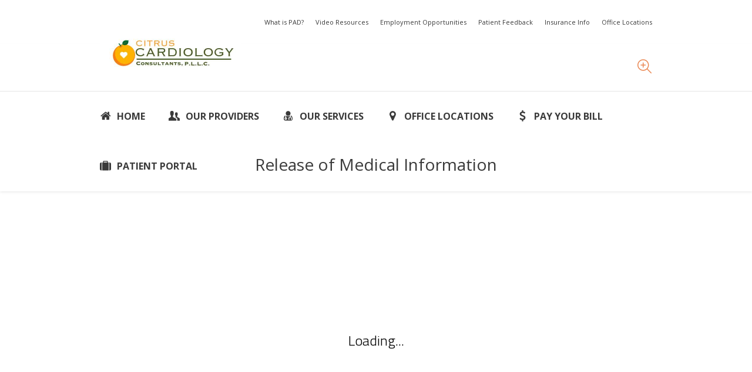

--- FILE ---
content_type: text/css; charset=UTF-8
request_url: https://citruscardiology.org/wp-content/uploads/cmsms_styles/dental-clinic.css?ver=1.0.0
body_size: 31508
content:
/**
 * @package 	WordPress
 * @subpackage 	Dental Clinic
 * @version 	1.1.3
 * 
 * Theme Fonts Rules
 * Created by CMSMasters
 * 
 */


/***************** Start Theme Font Styles ******************/

	/* Start Content Font */
	body, 
	blockquote footer, 
	.cmsms_breadcrumbs .cmsms_breadcrumbs_inner, 
	.cmsms_breadcrumbs .cmsms_breadcrumbs_inner a {
		font-family:'Open Sans', Tahoma, Geneva, Kalimati, sans-serif;
		font-size:16px;
		line-height:20px;
		font-weight:400;
		font-style:normal;
	}
	
	q, 
	.cmsms_post_comments:before, 
	.cmsmsLike:before {
		font-size:16px;
	}
	
	.tweet_list .tweet_text,
	.tweet_list .tweet_text a,
	.cmsms_post_cont_info, 
	.cmsms_posts_slider .post .cmsms_slider_post_content, 
	.cmsms_posts_slider .post .cmsms_slider_post_quote_author, 
	.widget_nav_menu ul ul li a, 
	.widget_nav_menu ul ul ul li a, 
	.widget_nav_menu ul ul ul ul li a, 
	.widget_nav_menu ul ul ul ul ul li a, 
	#wp-calendar th, 
	#wp-calendar td { 
		font-size:15px;
	}
	
	.tweet_list .tweet_text,
	.tweet_list .tweet_text a {
		line-height:18px;
	}
	
	.widget_nav_menu ul ul ul li a, 
	.widget_nav_menu ul ul ul ul li a, 
	.widget_nav_menu ul ul ul ul ul li a { 
		font-size:14px;
	}
	
	.gallery .gallery-item .gallery-caption,
	.cmsms_gallery li.cmsms_caption figcaption,
	.wp-caption .wp-caption-text {
		font-size:17px;
	}
	
	q, 
	.cmsmsLike:before,
	.cmsms_post_comments:before, 
	.contact_widget_name.cmsms_theme_icon_person:before, 
	.contact_widget_email.cmsms_theme_icon_user_mail:before, 
	.contact_widget_phone.cmsms_theme_icon_user_phone:before, 
	.adress_wrap.cmsms_theme_icon_user_address:before {
		line-height:20px !important;
	}
	
	.details_item_desc_like,
	.details_item_desc_comments, 
	.post .cmsms_post_meta_info {
		height:20px;
	}
	/* Finish Content Font */


	/* Start Link Font */
	a, 
	.cmsms_tabs.lpr .cmsms_tabs_list .cmsms_tabs_list_item > a {
		font-family:'Open Sans', Tahoma, Geneva, Kalimati, sans-serif;
		font-size:13px;
		line-height:20px;
		font-weight:normal;
		font-style:normal;
		text-transform:none;
		text-decoration:none;
	}
	
	.cmsms_post_cont_info, 
	.cmsms_post_cont_info a, 
	.cmsms_project_cont_info, 
	.cmsms_project_cont_info a, 
	.pj_ddn .cmsms_project_category, 
	.pj_ddn .cmsms_project_category a, 
	.cmsms_tabs.lpr .cmsms_tabs_list .cmsms_tabs_list_item > a {
		font-size:12px;
	}
	
	a:hover {
		text-decoration:none;
	}
	/* Finish Link Font */


	/* Start Navigation Title Font */
	#navigation > li > a {
		font-family:'Open Sans', Tahoma, Geneva, Kalimati, sans-serif;
		font-size:16px;
		line-height:20px;
		font-weight:bold;
		font-style:normal;
		text-transform:uppercase;
	}
	
	#navigation > li > a > span:before {
		font-size:19px;
	}
	
	#navigation li > a .cmsms-resp-nav-toggle:before {
		font-size:16px;
	}
	
	#navigation > li.menu-item-icon > a > span > span.nav_subtitle,
	#navigation > li.menu-item-mega > div.menu-item-mega-container > ul > li.menu-item-icon > a > span > span.nav_subtitle {
		padding-left:27px;
	}
	
	body.rtl #navigation > li.menu-item-icon > a > span > span.nav_subtitle,
	body.rtl #navigation > li.menu-item-mega > div.menu-item-mega-container > ul > li.menu-item-icon > a > span > span.nav_subtitle {
		padding-right:27px;
		padding-left:0; /* static */
	}
	
	#navigation > li > a[data-tag]:before,
	#navigation > li.menu-item-mega > div.menu-item-mega-container > ul > li > a[data-tag]:before {
		margin-top:1px;
	}
	
	#navigation > li.menu-item-mega > div.menu-item-mega-container > ul > li > a,
	#navigation > li.menu-item-mega > div.menu-item-mega-container > ul > li:hover > a {
		font-weight:700; /* static */
	}
	
	@media only screen and (max-width: 1024px) {
		html #page #header nav #navigation li a {
			font-size:15px;
			font-weight:400; /* static */
		}
		
		html #page #header nav #navigation li li li a {
			font-size:13px;
		}
		
		html #page #header nav #navigation > li.menu-item-hide-text > a > span,
		html #page #header nav #navigation > li.menu-item-mega > div.menu-item-mega-container > ul > li.menu-item-hide-text > a > span {
			font-size:16px;
			line-height:20px;
		}
		
		html #page #header nav #navigation > li.menu-item-icon > a > span > span.nav_subtitle,
		html #page #header nav #navigation > li.menu-item-mega > div.menu-item-mega-container > ul > li.menu-item-icon > a > span > span.nav_subtitle {
			padding-left:27px;
		}
	}
	/* Finish Navigation Title Font */


	/* Start Navigation Dropdown Font */
	#navigation ul li a {
		font-family:'Open Sans', Arial, Helvetica, 'Nimbus Sans L', sans-serif;
		font-size:14px;
		line-height:20px;
		font-weight:normal;
		font-style:normal;
		text-transform:none;
	}
	
	#navigation > li.menu-item-mega > div.menu-item-mega-container > ul > li > a {
		font-weight:700; /* static */
	}
	
	#navigation > li > a > span > span.nav_subtitle,
	#navigation > li.menu-item-mega > div.menu-item-mega-container > ul > li > a > span > span.nav_subtitle, 
	#navigation li > a[data-tag]:before {
		font-family:'Open Sans', Arial, Helvetica, 'Nimbus Sans L', sans-serif;
		font-size:13px;
		line-height:19px;
		font-style:normal;
		text-transform:none;
		font-weight:400; /* static */
	}
	
	#navigation > li > a > span > span.nav_subtitle {
		font-size:14px;
		line-height:18px;
		font-weight:400; /* static */
	}
	
	#navigation ul li a span:before {
		font-size:17px;
	}
	
	#navigation > li.menu-item-mega > div.menu-item-mega-container > ul > li > a > span:before {
		font-size:18px;
	}
	
	@media only screen and (max-width: 1024px) {
		html #page #header nav #navigation > li.menu-item-hide-text > a > span > span.nav_subtitle,
		html #page #header nav #navigation > li.menu-item-mega > div.menu-item-mega-container > ul > li.menu-item-hide-text > a > span > span.nav_subtitle {
			font-size:12px;
			line-height:18px;
		}
	}
	/* Finish Navigation Dropdown Font */


	/* Start H1 Font */
	h1,
	h1 a,
	#header .logo .title,
	.cmsms_pricing_table .cmsms_currency,
	.cmsms_pricing_table .cmsms_price,
	.cmsms_pricing_table .cmsms_coins,
	.post.format-aside .cmsms_post_cont .cmsms_post_content,
	.post.format-status .cmsms_post_cont .cmsms_post_content, 
	.cmsms_search_post .cmsms_search_post_title, 
	.cmsms_search_post .cmsms_search_post_title a {
		font-family:'Open Sans', Tahoma, Geneva, Kalimati, sans-serif;
		font-size:28px;
		line-height:36px;
		font-weight:normal;
		font-style:normal;
		text-transform:none;
		text-decoration:none;
	}
	
	.cmsms_dropcap {
		font-family:'Open Sans', Tahoma, Geneva, Kalimati, sans-serif;
		font-weight:normal;
		font-style:normal;
		text-transform:none;
		text-decoration:none;
	}
	
	.cmsms_icon_list_items.cmsms_icon_list_icon_type_number .cmsms_icon_list_item .cmsms_icon_list_icon:before,
	.cmsms_icon_box.box_icon_type_number:before,
	.cmsms_icon_box.cmsms_icon_heading_left.box_icon_type_number .icon_box_heading:before {
		font-family:'Open Sans', Tahoma, Geneva, Kalimati, sans-serif;
		font-weight:normal;
		font-style:normal;
	}
	
	.cmsms_dropcap.type1 {
		font-size:36px; /* static */
	}
	
	.cmsms_dropcap.type2 {
		font-size:20px; /* static */
	}
	
	.headline_outer .headline_inner .headline_icon:before {
		font-size:32px;
		line-height:46px;
	}
	
	.headline_outer .headline_inner.align_center .headline_icon:before {
		font-size:50px;
		line-height:56px;
	}
	
	.headline_outer .headline_inner.align_left .headline_icon {
		padding-left:46px;
	}
	
	.headline_outer .headline_inner.align_right .headline_icon {
		padding-right:46px;
	}
	
	.headline_outer .headline_inner.align_center .headline_icon {
		padding-top:66px;
	}
	
	.cmsms_pricing_table .cmsms_currency,
	.cmsms_pricing_table .cmsms_price,
	.cmsms_pricing_table .cmsms_coins {
		line-height:72px;
	}
	
	.cmsms_pricing_table .cmsms_price {
		font-size:72px;
		font-weight:300;
	}
	
	.cmsms_pricing_table .cmsms_currency,
	.cmsms_pricing_table .cmsms_coins {
		font-size:26px;
		font-weight:300;
	}
	
	.cmsms_pricing_table .cmsms_pricing_item_inner:before, 
	.cmsms_profile.horizontal .profile:before {
		width:64px;
		margin-left:-32px;
	}
	
	.cmsms_profile.vertical .profile:before {
		height:56px;
		margin-top:-28px;
	}
	
	.post .cmsms_post_format_img:before, 
	.cmsms_stats.stats_mode_bars.stats_type_vertical .cmsms_stat_wrap .cmsms_stat .cmsms_stat_inner:before {
		font-size:28px;
	}
	
	.post .cmsms_post_format_img:before, 
	.cmsms_stats.stats_mode_bars.stats_type_vertical .cmsms_stat_wrap .cmsms_stat .cmsms_stat_inner:before {
		line-height:36px;
	}
	/* Finish H1 Font */


	/* Start H2 Font */
	h2,
	h2 a,
	.booking_title,
	.cmsms_stats.stats_mode_bars.stats_type_vertical .cmsms_stat_wrap .cmsms_stat .cmsms_stat_inner .cmsms_stat_counter_wrap, 
	.cmsms_stats.stats_mode_circles .cmsms_stat_wrap .cmsms_stat .cmsms_stat_inner .cmsms_stat_counter_wrap, 
	.cmsms_counters .cmsms_counter_wrap .cmsms_counter .cmsms_counter_inner .cmsms_counter_counter_wrap, 
	.cmsms_sitemap_wrap .cmsms_sitemap > li > a,
	.cmsms_search_post_number {
		font-family:'Open Sans', Tahoma, Geneva, Kalimati, sans-serif;
		font-size:24px;
		line-height:30px;
		font-weight:normal;
		font-style:normal;
		text-transform:none;
		text-decoration:none;
	}
	
	.cmsms_stats.stats_mode_circles .cmsms_stat_wrap .cmsms_stat .cmsms_stat_inner .cmsms_stat_counter_wrap {
		font-size:45px; /* static */
		line-height:60px; /* static */
		font-weight:300; /* static */
	}
	
	.cmsms_counters .cmsms_counter_wrap .cmsms_counter .cmsms_counter_inner .cmsms_counter_counter_wrap, 
	.cmsms_counters .cmsms_counter_wrap .cmsms_counter .cmsms_counter_inner:before {
		font-size:32px;
		line-height:44px;
	}
	
	.cmsms_counters.counters_type_horizontal .cmsms_counter_wrap .cmsms_counter.counter_has_icon .cmsms_counter_inner {
		padding-left:44px;
	}
	
	.post .cmsms_post_cont .cmsms_post_title:before {
		height:24px;
		margin-top:3px;
	}
	
	.post.format-aside .cmsms_post_cont .cmsms_post_format_img, 
	.post.format-aside .cmsms_post_cont .cmsms_post_format_img:after, 
	.post.format-status .cmsms_post_cont .cmsms_post_format_img, 
	.post.format-status .cmsms_post_cont .cmsms_post_format_img:after, 
	.post.format-quote .cmsms_post_cont .cmsms_post_format_img, 
	.post.format-quote .cmsms_post_cont .cmsms_post_format_img:after {
		width:30px;
	}
	
	.post.format-aside .cmsms_post_cont .cmsms_post_format_img, 
	.post.format-status .cmsms_post_cont .cmsms_post_format_img, 
	.post.format-quote .cmsms_post_cont .cmsms_post_format_img {
		height:30px;
		margin-left:-15px;
	}
	
	.post.cmsms_masonry_type .cmsms_post_format_img:before, 
	.post.cmsms_puzzle_type .cmsms_post_format_img:before {
		font-size:24px;
		line-height:30px;
	}
	
	.post.cmsms_masonry_type.format-aside .cmsms_post_cont .cmsms_post_format_img, 
	.post.cmsms_puzzle_type.format-aside .cmsms_post_cont .cmsms_post_format_img, 
	.post.cmsms_masonry_type.format-status .cmsms_post_cont .cmsms_post_format_img, 
	.post.cmsms_puzzle_type.format-status .cmsms_post_cont .cmsms_post_format_img, 
	.post.cmsms_masonry_type.format-quote .cmsms_post_cont .cmsms_post_format_img, 
	.post.cmsms_puzzle_type.format-quote .cmsms_post_cont .cmsms_post_format_img {
		bottom:-46px;
	}
	
	.post.cmsms_masonry_type.format-aside .cmsms_post_cont .cmsms_post_format_img, 
	.post.cmsms_puzzle_type.format-aside .cmsms_post_cont .cmsms_post_format_img, 
	.post.cmsms_masonry_type.format-aside .cmsms_post_cont .cmsms_post_format_img:after, 
	.post.cmsms_puzzle_type.format-aside .cmsms_post_cont .cmsms_post_format_img:after, 
	.post.cmsms_masonry_type.format-status .cmsms_post_cont .cmsms_post_format_img, 
	.post.cmsms_puzzle_type.format-status .cmsms_post_cont .cmsms_post_format_img, 
	.post.cmsms_masonry_type.format-status .cmsms_post_cont .cmsms_post_format_img:after, 
	.post.cmsms_puzzle_type.format-status .cmsms_post_cont .cmsms_post_format_img:after, 
	.post.cmsms_masonry_type.format-quote .cmsms_post_cont .cmsms_post_format_img, 
	.post.cmsms_puzzle_type.format-quote .cmsms_post_cont .cmsms_post_format_img, 
	.post.cmsms_masonry_type.format-quote .cmsms_post_cont .cmsms_post_format_img:after, 
	.post.cmsms_puzzle_type.format-quote .cmsms_post_cont .cmsms_post_format_img:after {
		width:30px;
	}
	
	.post.cmsms_masonry_type.format-aside .cmsms_post_cont .cmsms_post_format_img, 
	.post.cmsms_puzzle_type.format-aside .cmsms_post_cont .cmsms_post_format_img, 
	.post.cmsms_masonry_type.format-status .cmsms_post_cont .cmsms_post_format_img, 
	.post.cmsms_puzzle_type.format-status .cmsms_post_cont .cmsms_post_format_img, 
	.post.cmsms_masonry_type.format-quote .cmsms_post_cont .cmsms_post_format_img, 
	.post.cmsms_puzzle_type.format-quote .cmsms_post_cont .cmsms_post_format_img {
		height:30px;
		margin-left:-15px;
	}
	/* Finish H2 Font */


	/* Start H3 Font */
	h3,
	h3 a,
	.cmsms_post_info .cmsms_post_date .cmsms_year, 
	.post.cmsms_timeline_type.format-status .cmsms_post_cont .cmsms_post_content,
	.post.cmsms_timeline_type.format-aside .cmsms_post_cont .cmsms_post_content, 
	.cmsms_pricing_table .pricing_title {
		font-family:'Open Sans', Arial, Helvetica, 'Nimbus Sans L', sans-serif;
		font-size:20px;
		line-height:26px;
		font-weight:normal;
		font-style:normal;
		text-transform:none;
		text-decoration:none;
	}
	
	.post.format-quote .cmsms_post_cont .cmsms_quote_content, 
	.post.cmsms_timeline_type .cmsms_post_format_img:before, 
	.post.cmsms_timeline_type.format-quote .cmsms_post_cont .cmsms_quote_content, 
	.bypostauthor > .comment-body .alignleft:before {
		font-size:20px;
	}
	
	.post.format-quote .cmsms_post_cont .cmsms_quote_content, 
	.post.cmsms_timeline_type .cmsms_post_format_img:before, 
	.post.cmsms_timeline_type.format-quote .cmsms_post_cont .cmsms_quote_content, 
	.bypostauthor > .comment-body .alignleft:before {
		line-height:26px;
	}
	
	.post.cmsms_timeline_type.format-aside .cmsms_post_cont .cmsms_post_format_img, 
	.post.cmsms_timeline_type.format-status .cmsms_post_cont .cmsms_post_format_img, 
	.post.cmsms_timeline_type.format-quote .cmsms_post_cont .cmsms_post_format_img {
		bottom:-37px;
	}
	
	.portfolio .project .project_outer .project_inner .cmsms_project_header .cmsms_project_title {
		line-height:24px;
	}
	
	.cmsms_post_info .cmsms_post_date .cmsms_year {
		font-size:18px;
		line-height:20px;
	}
	
	.post.cmsms_timeline_type .cmsms_post_cont .cmsms_post_title:before {
		height:20px;
		margin-top:3px;
	}
	
	.post.cmsms_timeline_type.format-aside .cmsms_post_cont .cmsms_post_format_img, 
	.post.cmsms_timeline_type.format-aside .cmsms_post_cont .cmsms_post_format_img:after, 
	.post.cmsms_timeline_type.format-status .cmsms_post_cont .cmsms_post_format_img, 
	.post.cmsms_timeline_type.format-status .cmsms_post_cont .cmsms_post_format_img:after, 
	.post.cmsms_timeline_type.format-quote .cmsms_post_cont .cmsms_post_format_img, 
	.post.cmsms_timeline_type.format-quote .cmsms_post_cont .cmsms_post_format_img:after, 
	.bypostauthor > .comment-body .alignleft:before {
		width:26px;
	}
	
	.post.cmsms_timeline_type.format-aside .cmsms_post_cont .cmsms_post_format_img, 
	.post.cmsms_timeline_type.format-status .cmsms_post_cont .cmsms_post_format_img, 
	.post.cmsms_timeline_type.format-quote .cmsms_post_cont .cmsms_post_format_img, 
	.bypostauthor > .comment-body .alignleft:before {
		height:26px;
	}
	
	.post.cmsms_timeline_type.format-aside .cmsms_post_cont .cmsms_post_format_img, 
	.post.cmsms_timeline_type.format-status .cmsms_post_cont .cmsms_post_format_img, 
	.post.cmsms_timeline_type.format-quote .cmsms_post_cont .cmsms_post_format_img {
		margin-left:-13px;
	}
	
	.blog.timeline .post .cmsms_post_info {
		width:66px;
		height:66px;
	}
	
	.blog.timeline .post.cmsms_timeline_left .cmsms_post_info {
		right:-33px;
	}
	
	.blog.timeline .post.cmsms_timeline_right .cmsms_post_info {
		left:-33px;
	}
	/* Finish H3 Font */


	/* Start H4 Font */
	h4, 
	h4 a,  
	.cmsms_twitter .cmsms_twitter_item_content,
	.cmsms_twitter .cmsms_twitter_item_content a, 
	.cmsms_quotes h6.quote_title, 
	.widgettitle, 
	.post.cmsms_masonry_type.format-status .cmsms_post_cont .cmsms_post_content,
	.post.cmsms_puzzle_type.format-status .cmsms_post_cont .cmsms_post_content,
	.cmsms_posts_slider .post.format-status .cmsms_post_cont .cmsms_post_content, 
	.post.cmsms_masonry_type.format-aside .cmsms_post_cont .cmsms_post_content, 
	.post.cmsms_puzzle_type.format-aside .cmsms_post_cont .cmsms_post_content, 
	.cmsms_posts_slider .post.format-aside .cmsms_post_cont .cmsms_post_content, 
	.cmsms_sitemap_wrap .cmsms_sitemap > li > ul > li > a, 
	.cmsms_sitemap_wrap .cmsms_sitemap_category > li > a, 
	.cmsms_quotes_slider.cmsms_quotes_slider_type_center .quote_content, 
	.cmsms_quotes_slider.cmsms_quotes_slider_type_center .quote_content a {
		font-family:'Open Sans', Tahoma, Geneva, Kalimati, sans-serif;
		font-size:16px;
		line-height:22px;
		font-weight:normal;
		font-style:normal;
		text-transform:none;
		text-decoration:none;
	}
	
	.post.cmsms_masonry_type.format-quote .cmsms_post_cont .cmsms_quote_content, 
	.post.cmsms_puzzle_type.format-quote .cmsms_post_cont .cmsms_quote_content, 
	.cmsms_posts_slider .post.format-quote .cmsms_post_cont .cmsms_quote_content {
		font-size:16px;
		line-height:22px;
	}
	/* Finish H4 Font */


	/* Start H5 Font */
	h5,
	h5 a, 
	.cmsms_stats .cmsms_stat_wrap .cmsms_stat_title, 
	.cmsms_stats.stats_mode_bars .cmsms_stat_wrap .cmsms_stat .cmsms_stat_inner .cmsms_stat_counter_wrap, 
	.cmsms_counters .cmsms_counter_wrap .cmsms_counter .cmsms_counter_inner .cmsms_counter_title, 
	.cmsms_tabs .cmsms_tabs_list .cmsms_tabs_list_item > a,
	.post.format-chat .cmsms_post_cont .cmsms_chat .cmsms_chat_item .cmsms_chat_author_time .cmsms_chat_author, 
	.post_nav > span, 
	.post_nav > span a, 
	table caption, 
	table th, 
	table th a, 
	.cmsms_table tr.cmsms_table_row_header, 
	table thead th, 
	.cmsms_table tr.cmsms_table_row_footer, 
	table tfoot th, 
	.cmsms_pricing_table .cmsms_period,
	.cmsms_toggles .cmsms_toggle_wrap .cmsms_toggle_title > a {
		font-family:'Open Sans', Tahoma, Geneva, Kalimati, sans-serif;
		font-size:14px;
		line-height:20px;
		font-weight:normal;
		font-style:normal;
		text-transform:none;
		text-decoration:none;
	}
	
	.post.format-chat .cmsms_post_cont .cmsms_chat .cmsms_chat_item .cmsms_chat_author_time .cmsms_chat_time {
		line-height:24px;
	}
	
	.post_nav > span a {
		line-height:26px;
	}
	
	.cmsms_toggles .cmsms_toggle_wrap .cmsms_toggle_title > a {
		line-height:26px; /* static */
	}
	/* Finish H5 Font */


	/* Start H6 Font */
	h6,
	h6 a, 
	.button, 
	input[type=submit], 
	input[type=button], 
	button, 
	table.shop_attributes th, 
	fieldset legend,
	.cmsms_post_read_more, 
	blockquote footer, 
	.cmsms_post_info .cmsms_post_date .cmsms_day_mon, 
	.post.cmsms_masonry_type.format-chat .cmsms_post_cont .cmsms_chat .cmsms_chat_item .cmsms_chat_author_time .cmsms_chat_author, 
	.post.cmsms_timeline_type.format-chat .cmsms_post_cont .cmsms_chat .cmsms_chat_item .cmsms_chat_author_time .cmsms_chat_author, 
	.post.cmsms_puzzle_type.format-chat .cmsms_post_cont .cmsms_chat .cmsms_chat_item .cmsms_chat_author_time .cmsms_chat_author, 
	.cmsms_posts_slider .post.format-chat .cmsms_post_cont .cmsms_chat .cmsms_chat_item .cmsms_chat_author_time .cmsms_chat_author, 
	.comment-edit-link, 
	.comment-reply-link, 
	#cancel-comment-reply-link, 
	.cmsms_search_post .cmsms_search_post_number_wrap .cmsms_post_type_label {
		font-family:'Open Sans', Tahoma, Geneva, Kalimati, sans-serif;
		font-size:13px;
		line-height:20px;
		font-weight:normal;
		font-style:normal;
		text-transform:none;
		text-decoration:none;
	}
	
	.post.cmsms_masonry_type .cmsms_post_header .cmsms_post_subtitle, 
	.post.cmsms_timeline_type .cmsms_post_header .cmsms_post_subtitle, 
	.post.cmsms_puzzle_type .cmsms_post_header .cmsms_post_subtitle {
		font-size:12px;
	}
	
	.cmsms_post_info .cmsms_post_date .cmsms_day_mon, 
	.cmsms_search_post .cmsms_search_post_number_wrap .cmsms_post_type_label {
		font-size:11px;
		line-height:13px;
	}
	
	.post .cmsms_slider_post_header .cmsms_slider_post_subtitle {
		font-weight:400; /* static */
	}
	
	.post .cmsms_post_header .cmsms_post_subtitle, 
	.cmsms_search_post .cmsms_search_post_number_wrap .cmsms_post_type_label {
		text-transform:uppercase; /* static */
	}
	
	#cancel-comment-reply-link {
		line-height:26px;
	}
	/* Finish H6 Font */


	/* Start Button Font */
	.cmsms_button,
	.cmsms_search_post_cont_info, 
	.cmsms_search_post_cont_info a {
		font-family:'Open Sans', Tahoma, Geneva, Kalimati, sans-serif;
		font-size:13px;
		line-height:32px;
		font-weight:normal;
		font-style:normal;
		text-transform:none;
	}
	
	.gform_wrapper .gform_footer input.button, 
	.gform_wrapper .gform_footer input[type=submit] {
		font-size:13px !important;
	}
	
	.cmsms_posts_slider .cmsms_slider_post_header .cmsms_slider_post_subtitle,
	.cmsms_search_post_cont_info, 
	.cmsms_search_post_cont_info a {
		font-size:11px;
		line-height:17px;
	}
	
	.cmsms_tabs.lpr .cmsms_tabs_list .cmsms_tabs_list_item > a {
		line-height:34px;
	}
	
	.cmsms_button.cmsms_but_icon_dark_bg, 
	.cmsms_button.cmsms_but_icon_light_bg, 
	.cmsms_button.cmsms_but_icon_divider, 
	.cmsms_button.cmsms_but_icon_inverse {
		padding-left:52px;
	}
	
	.cmsms_button.cmsms_but_icon_dark_bg:before, 
	.cmsms_button.cmsms_but_icon_light_bg:before, 
	.cmsms_button.cmsms_but_icon_divider:before, 
	.cmsms_button.cmsms_but_icon_inverse:before, 
	.cmsms_button.cmsms_but_icon_dark_bg:after, 
	.cmsms_button.cmsms_but_icon_light_bg:after, 
	.cmsms_button.cmsms_but_icon_divider:after, 
	.cmsms_button.cmsms_but_icon_inverse:after {
		width:32px;
	}
	/* Finish Button Font */


	/* Start Small Text Font */
	small,
	.meta_wrap,
	.meta_wrap a,
	form .formError .formErrorContent,
	.header_top_inner nav > div > ul > li a {
		font-family:'Open Sans', Tahoma, Geneva, Kalimati, sans-serif;
		font-size:11px;
		line-height:20px;
		font-weight:normal;
		font-style:normal;
		text-transform:none;
	}

	#navigation > li.menu-item-mega > div.menu-item-mega-container ul ul li.menu-item-mega-description span.menu-item-mega-description-container {
		font-size:11px;
		line-height:20px;
	}
	
	.cmsms_posts_slider .cmsms_slider_post_cont_info,
	.cmsms_posts_slider .cmsms_slider_post_cont_info a {
		font-size:12px;
	}
	
	.gform_wrapper .description, 
	.gform_wrapper .gfield_description, 
	.gform_wrapper .gsection_description, 
	.gform_wrapper .instruction {
		font-family:'Open Sans', Tahoma, Geneva, Kalimati, sans-serif !important;
		font-size:11px !important;
		line-height:20px !important;
	}
	
	.meta_wrap > div[class^="cmsms-icon-"]:before,
	.meta_wrap > p[class^="cmsms-icon-"]:before,
	.meta_wrap > span[class^="cmsms-icon-"]:before,
	.meta_wrap > strong[class^="cmsms-icon-"]:before,
	.meta_wrap > div[class*=" cmsms-icon-"]:before,
	.meta_wrap > p[class*=" cmsms-icon-"]:before,
	.meta_wrap > span[class*=" cmsms-icon-"]:before,
	.meta_wrap > strong[class*=" cmsms-icon-"]:before, 
	.meta_wrap > div[class^="cmsms_theme_icon_"]:before,
	.meta_wrap > p[class^="cmsms_theme_icon_"]:before,
	.meta_wrap > span[class^="cmsms_theme_icon_"]:before,
	.meta_wrap > strong[class^="cmsms_theme_icon_"]:before,
	.meta_wrap > div[class*=" cmsms_theme_icon_"]:before,
	.meta_wrap > p[class*=" cmsms_theme_icon_"]:before,
	.meta_wrap > span[class*=" cmsms_theme_icon_"]:before,
	.meta_wrap > strong[class*=" cmsms_theme_icon_"]:before {
		font-size:16px;
	}

	.post.format-chat .cmsms_post_cont .cmsms_chat .cmsms_chat_item .cmsms_chat_author_time .cmsms_chat_time {
		font-size:10px;
		font-weight:bold; /* static */
		text-transform:uppercase; /* static */
	}
	
	@media only screen and (max-width: 1024px) {
		html #page #header .header_top .header_top_outer .header_top_inner .header_top_right .nav_wrap nav #top_line_nav > li > a {
			font-size:12px;
			font-weight:700; /* static */
		}
	}
	/* Finish Small Text Font */


	/* Start Text Fields Font */
	input[type=text],
	input[type=email],
	input[type=password],
	input[type=number],
	input[type=url],
	input[type=tel],
	input[type=search],
	textarea,
	select,
	option {
		font-family:'Open Sans', Tahoma, Geneva, Kalimati, sans-serif;
		font-size:13px;
		line-height:20px;
		font-weight:normal;
		font-style:normal;
	}
	
	.gform_wrapper input[type=text], 
	.gform_wrapper input[type=url], 
	.gform_wrapper input[type=email], 
	.gform_wrapper input[type=tel], 
	.gform_wrapper input[type=number], 
	.gform_wrapper input[type=password], 
	.gform_wrapper textarea, 
	.gform_wrapper select {
		font-size:13px !important;
	}
	/* Finish Text Fields Font */


	/* Start Blockquote Font */
	blockquote {
		font-family:'Open Sans', Tahoma, Geneva, Kalimati, sans-serif;
		font-size:16px;
		line-height:28px;
		font-weight:300;
		font-style:normal;
	}
	
	q {
		font-family:'Open Sans', Tahoma, Geneva, Kalimati, sans-serif;
		font-weight:300;
		font-style:normal;
	}
	/* Finish Blockquote Font */

/***************** Finish Theme Font Styles ******************/



/***************** Start Gutenberg Module Custom Font Styles ******************/

	/* Start H6 Font */
	 .editor-post-title__block .editor-post-title__input {
		font-family:'Open Sans', Tahoma, Geneva, Kalimati, sans-serif;
		font-size:24px;
		line-height:30px;
		font-weight:normal;
		font-style:normal;
		text-transform:none;
		text-decoration:none;
	}
	/* Finish H6 Font */
	
	
	/* Start H5 Font */
	 .wp-block-table thead th,
	 .wp-block-table thead td,
	 .wp-block-freeform.mce-content-body > table thead th,
	 .wp-block-freeform.mce-content-body > table thead td {
		font-family:'Open Sans', Tahoma, Geneva, Kalimati, sans-serif;
		font-size:14px;
		line-height:20px;
		font-weight:normal;
		font-style:normal;
		text-transform:none;
		text-decoration:none;
	}
	/* Finish H5 Font */

/***************** Finish Gutenberg Module Custom Font Styles ******************/





/***************** Start Gutenberg Module General Font Styles ******************/

	/* Start Content Font */
	body .editor-styles-wrapper,
	body .editor-styles-wrapper p,
	 p.has-drop-cap:not(:focus)::first-letter,
	 .wp-block-image figcaption,
	 .wp-block-gallery .blocks-gallery-image figcaption,
	 .wp-block-gallery .blocks-gallery-item figcaption,
	 .wp-block-gallery .gallery-item .gallery-caption,
	 .wp-block-audio figcaption,
	 .wp-block-video figcaption,
	 .wp-caption dd,
	 div.wp-block ul,
	 div.wp-block ul > li,
	 div.wp-block ol,
	 div.wp-block ol > li,
	 .wp-block-latest-comments.has-avatars .wp-block-latest-comments__comment-meta, 
	 .wp-block-latest-comments .wp-block-latest-comments__comment-meta,
	 .wp-block-latest-comments.has-avatars .wp-block-latest-comments__comment-excerpt p, 
	 .wp-block-latest-comments .wp-block-latest-comments__comment-excerpt p,
	 .wp-block-freeform,
	 .wp-block-freeform p,
	 .wp-block-freeform.mce-content-body {
		font-family:'Open Sans', Tahoma, Geneva, Kalimati, sans-serif;
		font-size:16px;
		line-height:20px;
		font-weight:400;
		font-style:normal;
	}
	
	 p.has-drop-cap:not(:focus)::first-letter {
		font-size:3em;
		line-height:1.2em;
	}
	/* Finish Content Font */
	
	
	/* Start Link Font */
	.editor-styles-wrapper a,
	.editor-styles-wrapper .wp-block-file .wp-block-file__textlink .editor-rich-text__tinymce {
		font-family:'Open Sans', Tahoma, Geneva, Kalimati, sans-serif;
		font-size:13px;
		line-height:20px;
		font-weight:normal;
		font-style:normal;
		text-transform:none;
		text-decoration:none;
	}
	/* Finish Link Font */
	
	
	/* Start H1 Font */
	 .wp-block-heading h1,
	 .wp-block-heading h1.editor-rich-text__tinymce,
	.editor-styles-wrapper h1,
	.editor-styles-wrapper .wp-block-freeform.block-library-rich-text__tinymce h1 {
		font-family:'Open Sans', Tahoma, Geneva, Kalimati, sans-serif;
		font-size:28px;
		line-height:36px;
		font-weight:normal;
		font-style:normal;
		text-transform:none;
		text-decoration:none;
	}
	/* Finish H1 Font */
	
	
	/* Start H2 Font */
	 .wp-block-heading h2,
	 .wp-block-heading h2.editor-rich-text__tinymce,
	.editor-styles-wrapper h2,
	.editor-styles-wrapper .wp-block-freeform.block-library-rich-text__tinymce h2,
	 h2.editor-rich-text__tinymce,
	 .wp-block-cover h2, 
	 .wp-block-cover .wp-block-cover-text, 
	 .wp-block-cover .wp-block-cover-image-text, 
	 .wp-block-cover-image h2, 
	 .wp-block-cover-image .wp-block-cover-text, 
	 .wp-block-cover-image .wp-block-cover-image-text {
		font-family:'Open Sans', Tahoma, Geneva, Kalimati, sans-serif;
		font-size:24px;
		line-height:30px;
		font-weight:normal;
		font-style:normal;
		text-transform:none;
		text-decoration:none;
	}
	/* Finish H2 Font */
	
	
	/* Start H3 Font */
	 .wp-block-heading h3,
	 .wp-block-heading h3.editor-rich-text__tinymce,
	.editor-styles-wrapper h3,
	.editor-styles-wrapper .wp-block-freeform.block-library-rich-text__tinymce h3 {
		font-family:'Open Sans', Arial, Helvetica, 'Nimbus Sans L', sans-serif;
		font-size:20px;
		line-height:26px;
		font-weight:normal;
		font-style:normal;
		text-transform:none;
		text-decoration:none;
	}
	/* Finish H3 Font */
	
	
	/* Start H4 Font */
	 .wp-block-heading h4,
	 .wp-block-heading h4.editor-rich-text__tinymce,
	.editor-styles-wrapper h4,
	.editor-styles-wrapper .wp-block-freeform.block-library-rich-text__tinymce h4 {
		font-family:'Open Sans', Tahoma, Geneva, Kalimati, sans-serif;
		font-size:16px;
		line-height:22px;
		font-weight:normal;
		font-style:normal;
		text-transform:none;
		text-decoration:none;
	}
	/* Finish H4 Font */
	
	
	/* Start H5 Font */
	 .wp-block-heading h5,
	 .wp-block-heading h5.editor-rich-text__tinymce,
	.editor-styles-wrapper h5,
	.editor-styles-wrapper .wp-block-freeform.block-library-rich-text__tinymce h5 {
		font-family:'Open Sans', Tahoma, Geneva, Kalimati, sans-serif;
		font-size:14px;
		line-height:20px;
		font-weight:normal;
		font-style:normal;
		text-transform:none;
		text-decoration:none;
	}
	/* Finish H5 Font */
	
	
	/* Start H6 Font */
	 .wp-block-heading h6,
	 .wp-block-heading h6.editor-rich-text__tinymce,
	.editor-styles-wrapper h6,
	.editor-styles-wrapper .wp-block-freeform.block-library-rich-text__tinymce h6 {
		font-family:'Open Sans', Tahoma, Geneva, Kalimati, sans-serif;
		font-size:13px;
		line-height:20px;
		font-weight:normal;
		font-style:normal;
		text-transform:none;
		text-decoration:none;
	}
	/* Finish H6 Font */
	
	
	/* Start Button Font */
	 .wp-block-button .wp-block-button__link,
	 .wp-block-file .wp-block-file__button {
		font-family:'Open Sans', Tahoma, Geneva, Kalimati, sans-serif;
		font-size:13px;
		line-height:20px;
		font-weight:normal;
		font-style:normal;
		text-transform:none;
	}
	/* Finish Button Font */
	
	
	/* Start Small Text Font */
	 small,
	 .wp-block-latest-posts .wp-block-latest-posts__post-date,
	 .wp-block-latest-comments .wp-block-latest-comments__comment-date {
		font-family:'Open Sans', Tahoma, Geneva, Kalimati, sans-serif;
		font-size:11px;
		line-height:20px;
		font-weight:normal;
		font-style:normal;
		text-transform:none;
	}
	/* Finish Small Text Font */
	
	
	/* Start Text Fields Font */
	.editor-styles-wrapper select,
	.editor-styles-wrapper option {
		font-family:'Open Sans', Tahoma, Geneva, Kalimati, sans-serif;
		font-size:13px;
		line-height:20px;
		font-weight:normal;
		font-style:normal;
	}
	
	.editor-styles-wrapper select {
		line-height:1em;
	}
	/* Finish Text Fields Font */
	
	
	/* Start Blockquote Font */
	 .wp-block-quote,
	 .wp-block-quote.is-large,
	 .wp-block-quote.is-style-large,
	 .wp-block-pullquote,
	.editor-styles-wrapper .wp-block-freeform blockquote,
	.editor-styles-wrapper .wp-block-freeform blockquote p {
		font-family:'Open Sans', Tahoma, Geneva, Kalimati, sans-serif;
		font-size:16px;
		line-height:28px;
		font-weight:300;
		font-style:normal;
	}
	
	 .wp-block-quote.is-large,
	 .wp-block-quote.is-style-large {
		font-size:20px;
		line-height:32px;
	}
	
	.editor-styles-wrapper q {
		font-family:'Open Sans', Tahoma, Geneva, Kalimati, sans-serif;
		font-weight:300;
		font-style:normal;
	}
	/* Finish Blockquote Font */

/***************** Finish Gutenberg Module General Font Styles ******************/

/**
 * @package 	WordPress
 * @subpackage 	Dental Clinic
 * @version 	1.1.3
 * 
 * Theme Primary Color Schemes Rules
 * Created by CMSMasters
 * 
 */


/***************** Start Default Color Scheme Rules ******************/

	/* Start Main Content Font Color */
	body,
	input[type=text],
	input[type=date],
	input[type=tel],
	input[type=number],
	input[type=email],
	input[type=password],
	input[type=search],
	input[type=submit],
	textarea,
	select,
	option,
	.tweet_list .tweet_text,
	.cmsmsLike,
	.cmsmsLike:hover,
	.cmsms_post_comments,
	.cmsms_post_comments:hover,
	.blog.columns.puzzle .post.format-aside .cmsms_post_cont, 
	.blog.columns.puzzle .post.format-aside .cmsms_post_cont .cmsmsLike, 
	.blog.columns.puzzle .post.format-aside .cmsms_post_cont .cmsmsLike:hover, 
	.blog.columns.puzzle .post.format-aside .cmsms_post_cont .cmsms_post_comments, 
	.blog.columns.puzzle .post.format-aside .cmsms_post_cont .cmsms_post_comments:hover, 
	.profiles.opened-article .profile .cmsms_profile_header .cmsms_profile_subtitle, 
	.cmsms_profile.vertical .profile .pl_img .pl_noimg, 
	.cmsms_search_post .cmsms_post_cont_info,
	.post.cmsms_search_post .cmsms_post_cont_info,
	.cmsms_search_post .cmsms_post_footer_info,
	.post.cmsms_search_post .cmsms_post_footer_info,
	.cmsms_wrap_pagination ul li .page-numbers {
		color:#5e5e5e;
	}
	
	input::-webkit-input-placeholder {
		color:#5e5e5e;
	}
	
	input:-moz-placeholder {
		color:#5e5e5e;
	}
	/* Finish Main Content Font Color */
	
	
	/* Start Primary Color */
	a,
	h1 a:hover,
	h2 a:hover,
	h3 a:hover,
	h4 a:hover,
	h5 a:hover,
	h6 a:hover,
	ul li:before,
	.cmsms_twitter .owl-buttons > div:hover,
	.search_bar_wrap button[type=submit]:before,
	.post_nav > span:hover a,
	.post_nav > span:hover:before,
	.cmsms_clients_slider .owl-buttons > div:hover,
	.cmsms_single_slider .owl-buttons > div:hover,
	
	.cmsms_quotes_slider.cmsms_quotes_slider_type_center .owl-buttons > div:hover > span:before,
	.cmsms_posts_slider .owl-buttons > div:hover > span:before,
	.widget_pages li:hover > a,
	.twr_icon,
	button:hover,
	.button:hover,
	.cmsms_button:hover,
	input[type=submit]:hover,
	input[type=button]:hover,
	.cmsms_paypal_donations > form:hover + .cmsms_button,
	.cmsms_paypal_donations > form:hover + .button,
	.current > .button,
	.button.current, 
	.widget_custom_popular_projects_entries .owl-buttons > div:hover, 
	.widget_custom_latest_projects_entries .owl-buttons > div:hover,
	.wpcf7 form.wpcf7-form span.wpcf7-list-item input[type="checkbox"] + span.wpcf7-list-item-label:after,
	.cmsms-form-builder .check_parent input[type="checkbox"] + label:after, 
	.cmsms-form-builder .check_parent input[type="radio"] + label:after,
	.wpcf7 form.wpcf7-form span.wpcf7-list-item input[type="radio"] + span.wpcf7-list-item-label:after,
	.cmsms_notice .notice_close:hover,
	.color_2,
	.cmsms_img_rollover_wrap .cmsms_img_rollover .cmsms_image_link:hover, 
	.cmsms_img_rollover_wrap .cmsms_img_rollover .cmsms_open_link:hover, 
	.widget ul li a:hover,
	.widget_nav_menu ul li.current-menu-item a,
	.contact_widget_name:before, 
	.contact_widget_url:before, 
	.contact_widget_email:before,
	.contact_widget_phone:before, 
	.adress_wrap:before,
	.cmsms_post_format_img,
	.blog.columns.puzzle .post.format-aside .cmsms_post_cont a, 
	.blog.columns.puzzle .post.format-aside .cmsms_post_cont .cmsmsLike:hover:before, 
	.blog.columns.puzzle .post.format-aside .cmsms_post_cont .cmsmsLike.active:before, 
	.blog.columns.puzzle .post.format-aside .cmsms_post_cont .cmsms_post_comments:hover:before, 
	.cmsms_dropcap.type1, 
	.tweet_time:before,
	.tweet_list .tweet_text a,
	.cmsms_icon_box.cmsms_icon_top:before,
	.cmsms_icon_box.cmsms_icon_heading_left .icon_box_heading:before,
	.cmsms_icon_list_items.cmsms_color_type_icon .cmsms_icon_list_icon:before,
	.cmsms_counters .cmsms_counter_wrap .cmsms_counter .cmsms_counter_inner:before, 
	.cmsms_post_comments:hover:before, 
	#cancel-comment-reply-link, 
	.cmsms_project_filter_list .button:hover, 
	.cmsms_post_filter_list .button:hover, 
	.cmsms_project_filter_list .current .button, 
	.cmsms_post_filter_list .current .button, 
	.img_placeholder_small:hover, 
	.cmsms_pricing_table .cmsms_pricing_item.pricing_best .cmsms_button,
	.pl_subtitle, 
	.cmsms_profile.vertical .profile .pl_img:hover .pl_noimg,
	.cmsms_search .cmsms_search_post .cmsms_post_read_more, 
	#wp-calendar thead th,
	.widget_custom_booking_entries .button, 
	.widget_custom_booking_entries input[type=submit], 
	.widget_custom_booking_entries input[type=button], 
	.widget_custom_booking_entries button,
	.bypostauthor > .comment-body .alignleft:before, 
	.cmsms_sitemap_wrap .cmsms_sitemap > li > a:hover, 
	.cmsms_sitemap_wrap .cmsms_sitemap > li > ul > li > a:hover, 
	.cmsms_sitemap_wrap .cmsms_sitemap_category > li > a:hover, 
	.blog.columns.puzzle .post figure:hover + .puzzle_post_content_wrapper .cmsms_post_title,  
	.blog.columns.puzzle .post figure:hover + .puzzle_post_content_wrapper .cmsms_post_title a {
		color:#ea9b52;
	}
	
	mark,
	.owl-buttons > div:hover,
	.cmsms_button,
	.button,
	input[type=submit],
	input[type=button],
	button,
	button[disabled]:hover, 
	input[type=submit][disabled]:hover,
	.blog.columns.puzzle .post.format-aside .preloader, 
	.cmsms_table tr.cmsms_table_row_header,
	table thead th,
	.cmsms_icon_box.cmsms_icon_box_top:before,
	.cmsms_icon_box.cmsms_icon_box_left_top:before,
	.cmsms_icon_box.cmsms_icon_box_left:before,
	.cmsms_icon_list_items.cmsms_color_type_bg .cmsms_icon_list_item .cmsms_icon_list_icon,
	.cmsms_icon_list_items.cmsms_color_type_icon .cmsms_icon_list_item:hover .cmsms_icon_list_icon,
	.cmsms_stats.stats_mode_bars .cmsms_stat_wrap .cmsms_stat .cmsms_stat_inner,
	.cmsms_pricing_table .cmsms_pricing_item.pricing_best .cmsms_button:hover,
	.owl-page:hover, 
	.owl-page.active, 
	.cmsms_quotes .owl-page:hover,
	.cmsms_quotes .owl-page.active, 
	.post.format-aside .cmsms_post_cont, 
	.cmsms_wrap_pagination ul li .page-numbers:hover, 
	.cmsms_wrap_pagination ul li .page-numbers.current, 
	.responsive_nav, 
	.cmsms_tabs .cmsms_tabs_list .cmsms_tabs_list_item.current_tab:before,
	.cmsms_tabs .cmsms_tabs_list .cmsms_tabs_list_item:hover:before {
		background-color:#ea9b52;
	}
	
	.cmsms_project_filter_list .button, 
	.cmsms_post_filter_list .button, 
	.cmsms_project_filter_list .button:hover, 
	.cmsms_post_filter_list .button:hover, 
	.cmsms_project_filter_list .current .button, 
	.cmsms_post_filter_list .current .button {
		background-color:transparent; /* static */
	}
	
	.cmsms_twitter .owl-buttons > div:hover,
	.widget_nav_menu ul li a:hover,
	.widget_custom_popular_projects_entries .owl-buttons > div:hover, 
	.widget_custom_latest_projects_entries .owl-buttons > div:hover,
	.post.format-aside .cmsms_post_cont,
	.post_nav > span:hover:before,
	.cmsms_paypal_donations > form:hover + .cmsms_button,
	.cmsms_paypal_donations > form:hover + .button,
	.cmsms_quotes_slider.cmsms_quotes_slider_type_center .owl-buttons > div:hover,
	.cmsms_posts_slider .owl-buttons > div:hover,
	.button:hover,
	.current > .button,
	.button.current,
	input[type=submit]:hover,
	input[type=button]:hover,
	button:hover,
	.cmsms_button:hover,
	.owl-pagination .owl-page:hover, 
	.owl-pagination .owl-page.active, 
	.cmsms_clients_slider .owl-buttons > div:hover,
	.cmsms_single_slider .owl-buttons > div:hover,
	.cmsms_table tr.cmsms_table_row_header, 
	table thead th, 
	.cmsms_wrap_pagination ul li .page-numbers.current,
	.cmsms_wrap_pagination ul li .page-numbers:hover,
	.cmsms_icon_list_items.cmsms_color_type_border .cmsms_icon_list_item .cmsms_icon_list_icon:after {
		border-color:#ea9b52;
	}
	/* Finish Primary Color */
	
	
	/* Start Highlight Color */
	a:hover,
	.pl_social_list li a,
	
	.cmsmsLike:before,
	.cmsms_post_comments:before,
	.cmsms_tabs.lpr .cmsms_tab li .published,
	#wp-calendar caption:before,
	.widget_archive li:before, 
	.widget_categories li:before, 
	.widget_recent_entries li:before,
	.cmsms_clients_slider .owl-buttons > div,
	.cmsms_single_slider .owl-buttons > div,
	.widget_custom_popular_projects_entries .owl-buttons > div, 
	.widget_custom_latest_projects_entries .owl-buttons > div,
	.cmsms_posts_slider .owl-buttons > div > span:before,
	.tweet_time,
	.cmsms_toggles .cmsms_toggles_filter > a.current_filter,
	.search_bar_wrap button:before, 
	.widget .owl-buttons,
	.tweet_list .tweet_text a:hover,
	.cmsms_quotes .owl-buttons,
	.post .cmsms_post_cont_info,
	.post .cmsms_post_footer_info,
	.post .cmsms_post_header .cmsms_post_subtitle,
	.post.format-chat .cmsms_post_cont .cmsms_chat_author_time .cmsms_chat_time, 
	.blog.columns.puzzle .post.format-aside .cmsms_post_cont a:hover, 
	.blog.columns.puzzle .post.format-aside .cmsms_post_cont .cmsms_post_cont_info, 
	.blog.columns.puzzle .post.format-aside .cmsms_post_cont .cmsms_post_footer_info, 
	.comment-content abbr, 
	.cmsms_twitter .owl-buttons > div,
	#cancel-comment-reply-link:hover, 
	.img_placeholder_small,
	.search_bar_wrap button[type=submit]:hover:before,
	.profiles.opened-article .profile .profile_sidebar .profile_social_icons .profile_social_icons_list li a, 
	.cmsms_search_post .cmsms_search_post_number_wrap .cmsms_post_type_label {
		color:#eabe96;
	}
	
	.blog.columns.puzzle .post .preloader {
		background-color:#eabe96;
	}
	
	input[type=text]:focus,
	input[type=date]:focus,
	input[type=tel]:focus,
	input[type=number]:focus,
	input[type=email]:focus,
	input[type=password]:focus,
	input[type=search]:focus,
	textarea:focus,
	select:focus {
		border-color:#eabe96;
	}
	/* Finish Highlight Color */
	
	
	/* Start Headings Color */
	h1,
	h2,
	h3,
	h4,
	h5,
	h6,
	h1 a,
	h2 a,
	h3 a,
	h4 a,
	h5 a,
	h6 a,
	blockquote,
	fieldset legend,
	.cmsms_counter_title,
	.cmsms_img_caption,
	#slide_top:hover,
	.widget ul li a,
	.owl-buttons > div,
	.cmsms_quotes_slider.cmsms_quotes_slider_type_center .owl-buttons > div,
	.cmsms_quotes .owl-buttons span:hover,
	.cmsms_posts_slider .owl-buttons span:hover,
	.post.format-aside .cmsms_post_cont a:hover, 
	.post.format-aside .cmsms_post_cont .cmsms_post_meta_info a:hover:before, 
	.post.format-aside .cmsms_post_cont .cmsms_post_meta_info a.cmsmsLike.active:before, 
	.post.format-status .cmsms_post_cont .cmsms_post_content, 
	.post.format-chat .cmsms_post_cont .cmsms_chat_author_time .cmsms_chat_author, 
	.blog.columns.puzzle .post.format-aside .cmsms_post_cont .puzzle_post_content_wrap a:before, 
	.blog.columns.puzzle .post.format-aside .cmsms_post_cont .cmsms_post_content, 
	.post_nav a,
	blockquote footer,
	table caption,
	.cmsms_twitter .cmsms_twitter_item_content,
	.cmsms_notice .notice_close,
	.cmsms_project_filter_list .button, 
	.cmsms_post_filter_list .button, 
	.cmsms_table tr.cmsms_table_row_footer,
	table tfoot th,
	.cmsms_tabs .cmsms_tabs_list .cmsms_tabs_list_item a,
	.cmsms_stats.stats_mode_bars.stats_type_horizontal .cmsms_stat_wrap .cmsms_stat .cmsms_stat_inner,
	.cmsms_stats.stats_mode_bars.stats_type_vertical .cmsms_stat_wrap .cmsms_stat_title,
	.cmsms_stats.stats_mode_circles .cmsms_stat_wrap .cmsms_stat .cmsms_stat_inner .cmsms_stat_counter_wrap,
	.cmsms_counters .cmsms_counter_wrap .cmsms_counter .cmsms_counter_inner .cmsms_counter_counter_wrap, 
	.cmsms_toggles .cmsms_toggle_wrap .cmsms_toggle_title:hover > a,
	.cmsms_toggles .cmsms_toggle_wrap.current_toggle .cmsms_toggle_title > a,
	.cmsms_toggles .cmsms_toggle_wrap .cmsms_toggle_title > a,
	.project .cmsms_project_cont_info, 
	.cmsms_img_wrap .img_placeholder:before, 
	.cmsms_img_rollover_wrap .img_placeholder:before, 
	#wp-calendar caption,
	.cmsms_pricing_table .cmsms_pricing_item .cmsms_price_wrap .cmsms_period,
	#header .logo, 
	.cmsms_search .cmsms_search_post .cmsms_post_read_more:hover, 
	.cmsms_sitemap_wrap .cmsms_sitemap > li > a, 
	.cmsms_sitemap_wrap .cmsms_sitemap > li > ul > li > a, 
	.cmsms_sitemap_wrap .cmsms_sitemap > li > ul > li > ul li a:before, 
	.cmsms_sitemap_wrap .cmsms_sitemap_category > li > a, 
	.cmsms_sitemap_wrap .cmsms_sitemap_category > li > ul li a:before, 
	.cmsms_sitemap_wrap .cmsms_sitemap_archive > li a:before	{
		color:#3a3a3a;
	}
	
	.cmsms_toggles .cmsms_toggle_wrap .cmsms_toggle_title > .cmsms_toggle_plus .cmsms_toggle_plus_hor,
	.cmsms_toggles .cmsms_toggle_wrap .cmsms_toggle_title > .cmsms_toggle_plus .cmsms_toggle_plus_vert, 
	.cmsms_icon_list_items .cmsms_icon_list_item .cmsms_icon_list_icon,
	.cmsms_search .cmsms_search_post .cmsms_search_post_number, 
	.blog.columns.puzzle .post.format-status .preloader, 
	form .formError .formErrorContent,
	.responsive_nav:hover, 
	.responsive_nav.active {
		background-color:#3a3a3a;
	}
	/* Finish Headings Color */
	
	
	/* Start Main Background Color */
	#slide_top,
	.cmsms_button,
	.owl-buttons > div:hover,
	.button,
	input[type=submit],
	input[type=button],
	button,
	button[disabled]:hover, 
	input[disabled]:hover,
	mark,
	.cmsms_profile .profile .pl_img a:before,
	.cmsms_img_rollover_wrap .cmsms_img_rollover .cmsms_image_link, 
	.cmsms_img_rollover_wrap .cmsms_img_rollover .cmsms_open_link, 
	.cmsms_dropcap.type2, 
	.cmsms_pricing_table .cmsms_pricing_item.pricing_best .cmsms_button:hover, 
	.cmsms_pricing_table .cmsms_pricing_item.pricing_best .pricing_title, 
	.cmsms_pricing_table .cmsms_pricing_item.pricing_best .feature_list *, 
	.cmsms_pricing_table .cmsms_pricing_item.pricing_best .cmsms_price_wrap .cmsms_currency, 
	.cmsms_pricing_table .cmsms_pricing_item.pricing_best .cmsms_price_wrap .cmsms_price, 
	.cmsms_pricing_table .cmsms_pricing_item.pricing_best .cmsms_price_wrap .cmsms_coins, 
	.cmsms_pricing_table .cmsms_pricing_item.pricing_best .cmsms_price_wrap .cmsms_period, 
	.cmsms_tabs .cmsms_tabs_list .cmsms_tabs_list_item.current_tab a,
	.cmsms_tabs .cmsms_tabs_list .cmsms_tabs_list_item a:hover,
	.blog.timeline .post .cmsms_post_info, 
	form .formError .formErrorContent,
	.cmsms_table tr.cmsms_table_row_header,
	table thead th,
	.cmsms_icon_box.cmsms_icon_box_left_top:before,
	.cmsms_icon_box.cmsms_icon_box_left:before,
	.cmsms_icon_box.cmsms_icon_box_top:before,
	.cmsms_icon_list_items.cmsms_color_type_border .cmsms_icon_list_item .cmsms_icon_list_icon:before,
	.cmsms_stats.stats_mode_bars.stats_type_vertical .cmsms_stat_wrap .cmsms_stat .cmsms_stat_inner,
	.cmsms_search .cmsms_search_post .cmsms_search_post_number, 
	.responsive_nav:before {
		color:;
	}
	
	.headline_outer {
		background: ;
		background: -webkit-gradient(linear, left top, right top, from(), to(#e5ab47)); 
		background: -webkit-linear-gradient(left, , #e5ab47); 
		background: -moz-linear-gradient(left, , #e5ab47); 
		background: -ms-linear-gradient(left, , #e5ab47); 
		background: -o-linear-gradient(left, , #e5ab47); 
		background: linear-gradient(to right, , #e5ab47);
	}
	
	body,
	.cmsms_paypal_donations > form:hover + .cmsms_button,
	.cmsms_paypal_donations > form:hover + .button,
	.button:hover,
	.current > .button,
	.button.current,
	input[type=submit]:hover,
	input[type=button]:hover,
	button:hover,
	.cmsms_button:hover, 
	.cmsms_pricing_table .cmsms_pricing_item.pricing_best .cmsms_button,
	.blog.columns.puzzle .post .puzzle_post_content_wrapper .cmsms_post_footer,
	.cmsms_counters .cmsms_counter_wrap .cmsms_counter, 
	.cmsms_pricing_table .cmsms_pricing_item .cmsms_pricing_item_inner,
	.cmsms_quotes_slider .cmsms_quote_inner,
	.cmsms_quotes_slider.cmsms_quotes_slider_type_box .cmsms_quote_inner:before,
	.cmsms_quotes_slider.cmsms_quotes_slider_type_center .owl-buttons > div, 
	.quote_grid .quotes_list .cmsms_quote,
	.cmsms_tabs .cmsms_tabs_list .cmsms_tabs_list_item a,
	.cmsms_toggles.toggles_mode_accordion .cmsms_toggle_wrap,
	.cmsms_toggles .cmsms_toggle_wrap .cmsms_toggle_title > .cmsms_toggle_plus,
	.cmsms_toggles .cmsms_toggle_wrap.current_toggle .cmsms_toggle_title > .cmsms_toggle_plus .cmsms_toggle_plus_hor,
	.cmsms_toggles .cmsms_toggle_wrap.current_toggle .cmsms_toggle_title > .cmsms_toggle_plus .cmsms_toggle_plus_vert, 
	.cmsms_toggles .cmsms_toggle_wrap .cmsms_toggle_title:hover > .cmsms_toggle_plus .cmsms_toggle_plus_hor,
	.cmsms_toggles .cmsms_toggle_wrap .cmsms_toggle_title:hover > .cmsms_toggle_plus .cmsms_toggle_plus_vert,
	.cmsms_profile .profile,
	.cmsms_notice,
	.post .cmsms_post_cont, 
	.owl-page, 
	input[type=text],
	input[type=date],
	input[type=tel],
	input[type=number],
	input[type=email],
	input[type=password],
	input[type=search],
	textarea,
	select,
	option,
	.tweet_list li,
	.cmsms_twitter .owl-buttons > div,
	.widget_custom_latest_projects_entries .latest_pj_item,
	.widget_custom_popular_projects_entries .popular_pj_item,
	.wpcf7 form.wpcf7-form span.wpcf7-list-item input[type="checkbox"] + span.wpcf7-list-item-label:before, 
	.cmsms-form-builder .check_parent input[type="checkbox"]+label:before,
	.wpcf7 form.wpcf7-form span.wpcf7-list-item input[type="radio"] + span.wpcf7-list-item-label:before, 
	.cmsms-form-builder .check_parent input[type="radio"]+label:before,
	.post_nav > span:before,
	.widget_custom_popular_projects_entries .owl-buttons > div, 
	.widget_custom_latest_projects_entries .owl-buttons > div,
	.cmsms_icon_box.cmsms_icon_box_top,
	.cmsms_icon_box.cmsms_icon_box_left,
	.cmsms_clients_slider .owl-buttons > div,
	.cmsms_clients_slider .owl-buttons > div:hover,
	.cmsms_single_slider .owl-buttons > div:hover,
	.cmsms_posts_slider .owl-buttons > div,
	.cmsms_posts_slider .owl-buttons > div:hover,
	.about_author .about_author_inner,
	.post_comments .commentlist .comment-body, 
	table td,
	.portfolio.puzzle .project .project_outer .project_inner, 
	.cmsms_img.with_caption,
	.widget_nav_menu ul li a,
	.middle_inner,
	.footer_bg,
	#slide_top:hover,
	.search_bar_wrap,
	.cmsms_img_rollover_wrap .cmsms_img_rollover .cmsms_image_link:hover, 
	.cmsms_img_rollover_wrap .cmsms_img_rollover .cmsms_open_link:hover, 
	.search_bar_wrap input[type=text],
	.search_bar_wrap input[type=text]:focus,
	.cmsms_stats.stats_mode_circles .cmsms_stat_wrap .cmsms_stat .cmsms_stat_inner,
	.cmsms_quotes .owl-page,
	.cmsms_single_slider .cmsms_single_slider_post_content,
	.cmsms_profile.vertical .profile .pl_img .pl_noimg,
	.portfolio .project .project_outer, 
	.cmsms_posts_slider .project .slider_project_outer {
		background-color:;
	}
	
	.owl-buttons > div {
		background-color:rgba(rgb(, , ), 0.8);
	}
	
	.blog.columns.puzzle .post .puzzle_post_content_wrapper:before,
	.cmsms_img_rollover_wrap .cmsms_img_rollover .cmsms_image_link, 
	.cmsms_img_rollover_wrap .cmsms_img_rollover .cmsms_open_link, 
	.cmsms_quotes_slider.cmsms_quotes_slider_type_box .cmsms_quote_inner:after, 
	.cmsms_pricing_table .cmsms_pricing_item.pricing_best .cmsms_button:hover {
		border-color:;
	}
	
	@media only screen and (max-width: 600px) {
		html #page .blog.columns.puzzle .post:nth-child(even) .puzzle_post_content_wrapper:before {
			border-bottom-color: !important;
		}
	}
	/* Finish Main Background Color */
	
	
	/* Start Alternate Background Color */
	.post.format-aside .cmsms_post_cont, 
	.post.format-aside .cmsms_post_cont a, 
	.post.format-aside .cmsms_post_cont a:before, 
	.post.format-aside .cmsms_post_cont .cmsms_post_meta_info a:hover, 
	.post.format-aside .cmsms_post_cont .cmsms_post_cont_info, 
	.post.format-aside .cmsms_post_cont .cmsms_post_footer_info, 
	.post.format-aside .cmsms_post_cont .cmsms_post_format_img:before, 
	.cmsms_icon_list_items.cmsms_color_type_icon .cmsms_icon_list_icon_wrap, 
	.cmsms_wrap_pagination ul li .page-numbers:hover, 
	.cmsms_wrap_pagination ul li .page-numbers.current, 
	.blog.columns.puzzle .post .preloader:before {
		color:rgba(244,162,90,0.77);
	}
	
	input[type=text]:focus,
	input[type=date]:focus,
	input[type=tel]:focus,
	input[type=number]:focus,
	input[type=email]:focus,
	input[type=password]:focus,
	input[type=search]:focus,
	textarea:focus,
	select:focus,
	.blog.columns.puzzle .post.format-aside .cmsms_post_cont, 
	.cmsms_featured_block,
	.cmsms_icon_list_items.cmsms_color_type_icon .cmsms_icon_list_icon,
	.cmsms_stats.stats_mode_circles .cmsms_stat_wrap .cmsms_stat canvas,
	.gallery-item .gallery-icon,
	.cmsms_wrap_pagination ul li .page-numbers, 
	.cmsms_stats.stats_mode_bars.stats_type_horizontal .cmsms_stat_wrap:before {
		background-color:rgba(244,162,90,0.77);
	}
	/* Finish Alternate Background Color */
	
	
	/* Start Borders Color */
	.cmsms_quotes_slider.cmsms_quotes_slider_type_box .cmsms_quote:before,
	.sidebar_sep:before,
	.post.format-chat .cmsms_post_cont .cmsms_chat .cmsms_chat_item:before,
	.blog.timeline:before, 
	.cmsms_icon_list_items.cmsms_icon_list_type_block .cmsms_icon_list_item:before,
	.post.cmsms_timeline_type:before, 
	.cmsms_sitemap_wrap .cmsms_sitemap > li:before {
		background-color:#ffffff;
	}
	
	@media only screen and (max-width: 950px) {
		.content_wrap .sidebar:before {
			background-color:#ffffff;
		}
	}
	
	table td,
	table th,
	input[type=text],
	input[type=date],
	input[type=tel],
	input[type=number],
	input[type=email],
	input[type=password],
	input[type=search],
	textarea,
	select,
	option,
	.cmsms_archive .blog.portfolio > article,
	.wpcf7 form.wpcf7-form span.wpcf7-list-item input[type="checkbox"] + span.wpcf7-list-item-label:before, 
	.cmsms-form-builder .check_parent input[type="checkbox"]+label:before,
	.wpcf7 form.wpcf7-form span.wpcf7-list-item input[type="radio"] + span.wpcf7-list-item-label:before, 
	.cmsms-form-builder .check_parent input[type="radio"]+label:before,
	ul,
	li,
	.cmsms_twitter .owl-buttons > div,
	.widget_custom_popular_projects_entries .owl-buttons > div, 
	.widget_custom_latest_projects_entries .owl-buttons > div,
	.widget_custom_latest_projects_entries .latest_pj_item,
	.widget_custom_popular_projects_entries .popular_pj_item,
	.cmsms_notice,
	.post .cmsms_post_cont, 
	.post_nav > span:before,
	.profile .pl_img .pl_noimg,
	.owl-pagination .owl-page,
	.cmsms_clients_slider .owl-buttons > div,
	.cmsms_counters .cmsms_counter_wrap .cmsms_counter, 
	.cmsms_pricing_table .cmsms_pricing_item .cmsms_pricing_item_inner,
	.cmsms_quotes_slider.cmsms_quotes_slider_type_center .owl-buttons > div,
	.cmsms_posts_slider .owl-buttons > div,
	.cmsms_posts_slider .project .slider_project_outer .slider_project_inner,
	.cmsms_quotes_slider .cmsms_quote_inner,
	.cmsms_quotes_slider.cmsms_quotes_slider_type_box .cmsms_quote_inner:before,
	.cmsms_quotes_slider.cmsms_quotes_slider_type_box .cmsms_quote:after,
	.quote_grid .quotes_list .cmsms_quote,
	.cmsms_tabs .cmsms_tabs_list .cmsms_tabs_list_item a,
	.cmsms_toggles.toggles_mode_accordion .cmsms_toggle_wrap,
	.cmsms_toggles .cmsms_toggle_wrap .cmsms_toggle_title > .cmsms_toggle_plus,
	.cmsms_profile .profile,
	.about_author .about_author_inner,
	.post_comments .commentlist .comment-body, 
	.portfolio.large_gap.grid .project .project_outer, 
	.search_bar_wrap,
	#slide_top:hover,
	.cmsms_icon_wrap .cmsms_simple_icon, 
	.cmsms_icon_box,
	.cmsms_icon_box.cmsms_icon_box_top,
	.cmsms_icon_box.cmsms_icon_box_left,
	.cmsms_icon_list_items.cmsms_icon_list_type_block .cmsms_icon_list_item,
	.cmsms_icon_list_items.cmsms_color_type_bg .cmsms_icon_list_icon:after,
	.cmsms_icon_list_items.cmsms_color_type_icon .cmsms_icon_list_icon:after,
	.cmsms_img.with_caption,
	.img_placeholder,
	.img_placeholder_small,
	.widget_custom_popular_projects_entries .img_placeholder,
	.widget_custom_latest_projects_entries .img_placeholder,
	.cmsms_single_slider .cmsms_single_slider_post .related_posts_item_wrap,
	.cmsms_single_slider .owl-buttons > div,
	.tweet_list li,
	.cmsms_wrap_pagination ul li .page-numbers,
	.widget_nav_menu ul li a {
		border-color:#ffffff;
	}
	
	.footer_bg, 
	.post .cmsms_post_cont_info, 
	.post .cmsms_post_footer_info, 
	.post_nav,
	.portfolio.opened-article .project .project_sidebar .project_details .project_details_item, 
	.portfolio.opened-article .project .project_sidebar .project_features .project_features_item, 
	.profiles.opened-article .profile .profile_sidebar .profile_details .profile_details_item,
	.profiles.opened-article .profile .profile_sidebar .profile_features .profile_features_item, 
	.cmsms_search .cmsms_search_post .cmsms_post_cont_info, 
	.cmsms_search .post.cmsms_search_post .cmsms_post_cont_info {
		border-top-color:#ffffff;
	}
	
	.post.format-aside .cmsms_post_cont_info, 
	.post.format-aside .cmsms_post_footer_info {
		border-top-color:rgba(255, 255, 255, 0.2);
	}
	
	.widget ul li,
	hr,
	.cmsms_divider,
	.opened-article .post, 
	.post .cmsms_post_cont_info, 
	.post_nav,
	.portfolio.opened-article .project .cmsms_project_header, 
	.profiles.opened-article .profile .cmsms_profile_header, 
	.cmsms_widget_divider {
		border-bottom-color:#ffffff;
	}
	
	.post.format-aside .cmsms_post_cont_info {
		border-bottom-color:rgba(255, 255, 255, 0.2);
	}
	
	.blog.columns.puzzle .post .cmsms_post_cont, 
	.portfolio.small_gap .project .project_outer {
		-webkit-box-shadow:0 0 0 1px #ffffff;
		box-shadow:0 0 0 1px #ffffff;
	}
	/* Finish Borders Color */
	
	
	/* Srart Secondary Color */
	.profiles.opened-article .profile .profile_sidebar .profile_social_icons .profile_social_icons_list li a:hover,
	.cmsmsLike:hover:before,
	.cmsmsLike.active:before,
	.pl_social_list li a:hover,
	.cmsms_pricing_table .cmsms_pricing_item .cmsms_price_wrap .cmsms_currency, 
	.cmsms_pricing_table .cmsms_pricing_item .cmsms_price_wrap .cmsms_price, 
	.cmsms_pricing_table .cmsms_pricing_item .cmsms_price_wrap .cmsms_coins  {
		color:#e5ab47;
	}
	
	.cmsms_toggles .cmsms_toggle_wrap .cmsms_toggle_title:hover > .cmsms_toggle_plus,
	.cmsms_toggles .cmsms_toggle_wrap.current_toggle .cmsms_toggle_title .cmsms_toggle_plus,
	.cmsms_quotes_slider .owl-pagination .owl-page:hover, 
	.cmsms_quotes_slider .owl-pagination .owl-page.active {
		border-color:#e5ab47;
	}
	
	.bottom_inner .widgettitle:before,
	.cmsms_toggles .cmsms_toggle_wrap .cmsms_toggle_title:hover > .cmsms_toggle_plus,
	.cmsms_toggles .cmsms_toggle_wrap.current_toggle .cmsms_toggle_title .cmsms_toggle_plus,
	.cmsms_quotes_slider .owl-pagination .owl-page:hover, 
	.cmsms_quotes_slider .owl-pagination .owl-page.active {
		background-color:#e5ab47;
	}
	
	.cmsms_tabs .cmsms_tabs_list .cmsms_tabs_list_item:before,
	.cmsms_stats.stats_mode_bars.stats_type_vertical .cmsms_stat_wrap .cmsms_stat .cmsms_stat_inner,
	.cmsms_dropcap.type2 {
		background: #ea9b52;
		background: -webkit-gradient(linear, left top, right top, from(#ea9b52), to(#e5ab47)); 
		background: -webkit-linear-gradient(left, #ea9b52, #e5ab47); 
		background: -moz-linear-gradient(left, #ea9b52, #e5ab47); 
		background: -ms-linear-gradient(left, #ea9b52, #e5ab47); 
		background: -o-linear-gradient(left, #ea9b52, #e5ab47); 
		background: linear-gradient(to right, #ea9b52, #e5ab47);
	}
	
	.cmsms_single_slider .cmsms_single_slider_post .cmsms_img_rollover:before,
	.cmsms_hover_slider .cmsms_hover_slider_thumbs > li a:before,
	.project_outer .cmsms_img_rollover:before, 
	.slider_project_outer .cmsms_img_rollover:before, 	
	.project_gallery_row .cmsms_img_rollover_wrap .cmsms_img_rollover:before,
	.blog.timeline .post .cmsms_post_info, 
	.blog.columns.puzzle .post .preloader:after, 
	.cmsms_profile .profile .pl_img a:after, 
	.cmsms_pricing_table .cmsms_pricing_item.pricing_best .cmsms_pricing_item_inner {
		background: #ea9b52;
		background: -webkit-gradient(linear, left bottom, left top, from(#ea9b52), to(#e5ab47)); 
		background: -webkit-linear-gradient(bottom, #ea9b52, #e5ab47); 
		background: -moz-linear-gradient(bottom, #ea9b52, #e5ab47); 
		background: -ms-linear-gradient(bottom, #ea9b52, #e5ab47); 
		background: -o-linear-gradient(bottom, #ea9b52, #e5ab47); 
		background: linear-gradient(to top, #ea9b52, #e5ab47);
	}
	/* Finish Secondary Color */
	
	
	/* Start Custom Rules */
	.widget_custom_booking_entries input[type=text],
	.widget_custom_booking_entries input[type=date],
	.widget_custom_booking_entries input[type=email], 
	.widget_custom_booking_entries input[type=password], 
	.widget_custom_booking_entries input[type=number],
	.widget_custom_booking_entries input[type=search],
	.widget_custom_booking_entries input[type=url],
	.widget_custom_booking_entries input[type=tel],
	.widget_custom_booking_entries textarea,
	.widget_custom_booking_entries select {
		background-color:rgba(255, 255, 255, .1);
		border-color:rgba(255, 255, 255, .2);
		color:#ffffff;
	}
	
	.widget_custom_booking_entries input[type=text]:focus,
	.widget_custom_booking_entries input[type=date]:focus,
	.widget_custom_booking_entries input[type=email]:focus, 
	.widget_custom_booking_entries input[type=password]:focus, 
	.widget_custom_booking_entries input[type=number]:focus,
	.widget_custom_booking_entries input[type=search]:focus,
	.widget_custom_booking_entries input[type=url]:focus,
	.widget_custom_booking_entries input[type=tel]:focus,
	.widget_custom_booking_entries textarea:focus,
	.widget_custom_booking_entries select:focus {
		background-color:rgba(255, 255, 255, .2);
		border-color:rgba(255, 255, 255, .3);
	}
	
	.widget_custom_booking_entries .select_arrow:after,
	.widget_custom_booking_entries span.wpcf7-not-valid-tip,
	.booking_title,
	.widget_custom_booking_entries a,
	.widget_custom_booking_entries li,
	.widget_custom_booking_entries {
		color:#ffffff;
	}
	
	.widget_custom_booking_entries input::-webkit-input-placeholder {
		color:#ffffff;
	}
	
	.widget_custom_booking_entries input:-moz-placeholder {
		color:#ffffff;
	}
	
	.widget_custom_booking_entries .button, 
	.widget_custom_booking_entries input[type=submit], 
	.widget_custom_booking_entries input[type=button], 
	.widget_custom_booking_entries button {
		background:#ffffff;
		border-color:#ffffff;
	}
	
	.widget_custom_booking_entries .button:hover, 
	.widget_custom_booking_entries input[type=submit]:hover, 
	.widget_custom_booking_entries input[type=button]:hover, 
	.widget_custom_booking_entries button:hover {
		background:none;
		border-color:#ffffff;
		color:#ffffff;
	}
	
	.widget_custom_booking_entries .widget_content li {
		border-top-color:rgba(255, 255, 255, .2);
	}
	
	.widget_custom_booking_entries div.wpcf7-mail-sent-ok {
		border-color:#ffffff;
	}
	
	::selection {
		background:#ea9b52;
		color:;;
	}
	
	::-moz-selection {
		background:#ea9b52;
		color:;
	}
	
	#slide_top {
		background-color:rgba(58, 58, 58, 0.5);
		border-color:rgba(rgb(, , ), 0.15);
	}
	
	/* Finish Custom Rules */

/***************** Finish Default Color Scheme Rules ******************/


/***************** Start Default Button Color Scheme Rules ******************/
	
	.cmsms_button.cmsms_but_bg_hover {
		border-color:#ea9b52;
		background-color:;
		color:#ea9b52;
	}
	
	.cmsms_button.cmsms_but_bg_hover:hover, 
	.cmsms_paypal_donations > form:hover + .cmsms_button.cmsms_but_bg_hover {
		border-color:#ea9b52;
		background-color:#ea9b52;
		color:;
	}
	
	
	.cmsms_button.cmsms_but_bg_slide_left, 
	.cmsms_button.cmsms_but_bg_slide_right, 
	.cmsms_button.cmsms_but_bg_slide_top, 
	.cmsms_button.cmsms_but_bg_slide_bottom, 
	.cmsms_button.cmsms_but_bg_expand_vert, 
	.cmsms_button.cmsms_but_bg_expand_hor, 
	.cmsms_button.cmsms_but_bg_expand_diag {
		border-color:#ea9b52;
		background-color:;
		color:#ea9b52;
	}
	
	.cmsms_button.cmsms_but_bg_slide_left:hover, 
	.cmsms_button.cmsms_but_bg_slide_right:hover, 
	.cmsms_button.cmsms_but_bg_slide_top:hover, 
	.cmsms_button.cmsms_but_bg_slide_bottom:hover, 
	.cmsms_button.cmsms_but_bg_expand_vert:hover, 
	.cmsms_button.cm.sms_but_bg_expand_hor:hover, 
	.cmsms_button.cmsms_but_bg_expand_diag:hover, 
	.cmsms_paypal_donations > form:hover + .cmsms_button.cmsms_but_bg_slide_left, 
	.cmsms_paypal_donations > form:hover + .cmsms_button.cmsms_but_bg_slide_right, 
	.cmsms_paypal_donations > form:hover + .cmsms_button.cmsms_but_bg_slide_top, 
	.cmsms_paypal_donations > form:hover + .cmsms_button.cmsms_but_bg_slide_bottom, 
	.cmsms_paypal_donations > form:hover + .cmsms_button.cmsms_but_bg_expand_vert, 
	.cmsms_paypal_donations > form:hover + .cmsms_button.cmsms_but_bg_expand_hor, 
	.cmsms_paypal_donations > form:hover + .cmsms_button.cmsms_but_bg_expand_diag {
		border-color:#ea9b52;
		background-color:;
		color:;
	}
	
	.cmsms_button.cmsms_but_bg_slide_left:after, 
	.cmsms_button.cmsms_but_bg_slide_right:after, 
	.cmsms_button.cmsms_but_bg_slide_top:after, 
	.cmsms_button.cmsms_but_bg_slide_bottom:after, 
	.cmsms_button.cmsms_but_bg_expand_vert:after, 
	.cmsms_button.cmsms_but_bg_expand_hor:after, 
	.cmsms_button.cmsms_but_bg_expand_diag:after {
		background-color:#ea9b52;
	}
	
	
	.cmsms_button.cmsms_but_shadow {
		background-color:#ea9b52;
		color:;
	}
	
	.cmsms_button.cmsms_but_shadow:hover, 
	.cmsms_paypal_donations > form:hover + .cmsms_button.cmsms_but_shadow {
		background-color:#ea9b52;
		color:;
	}
	
	
	.cmsms_button.cmsms_but_icon_dark_bg, 
	.cmsms_button.cmsms_but_icon_light_bg, 
	.cmsms_button.cmsms_but_icon_divider {
		background-color:#ea9b52;
		color:;
	}
	
	.cmsms_button.cmsms_but_icon_dark_bg:hover, 
	.cmsms_button.cmsms_but_icon_light_bg:hover, 
	.cmsms_button.cmsms_but_icon_divider:hover, 
	.cmsms_paypal_donations > form:hover + .cmsms_button.cmsms_but_icon_dark_bg, 
	.cmsms_paypal_donations > form:hover + .cmsms_button.cmsms_but_icon_light_bg, 
	.cmsms_paypal_donations > form:hover + .cmsms_button.cmsms_but_icon_divider {
		background-color:#ea9b52;
		color:;
	}
	
	.cmsms_button.cmsms_but_icon_divider:after {
		border-right-color:;
	}
	
	.cmsms_button.cmsms_but_icon_inverse {
		border-color:#ea9b52;
		background-color:#ea9b52;
		color:;
	}
	
	.cmsms_button.cmsms_but_icon_inverse:before {
		color:#ea9b52;
	}
	
	.cmsms_button.cmsms_but_icon_inverse:after {
		background-color:;
	}
	
	.cmsms_button.cmsms_but_icon_inverse:hover, 
	.cmsms_paypal_donations > form:hover + .cmsms_button.cmsms_but_icon_inverse {
		border-color:#ea9b52;
		background-color:;
		color:#ea9b52;
	}
	
	.cmsms_button.cmsms_but_icon_inverse:hover:before, 
	.cmsms_paypal_donations > form:hover + .cmsms_button.cmsms_but_icon_inverse:before {
		color:;
	}
	
	.cmsms_button.cmsms_but_icon_inverse:hover:after, 
	.cmsms_paypal_donations > form:hover + .cmsms_button.cmsms_but_icon_inverse:after {
		background-color:#ea9b52;
	}
	
	
	.cmsms_button.cmsms_but_icon_slide_left, 
	.cmsms_button.cmsms_but_icon_slide_right {
		border-color:#ea9b52;
		background-color:;
		color:#ea9b52;
	}
	
	.cmsms_button.cmsms_but_icon_slide_left:hover, 
	.cmsms_button.cmsms_but_icon_slide_right:hover, 
	.cmsms_paypal_donations > form:hover + .cmsms_button.cmsms_but_icon_slide_left, 
	.cmsms_paypal_donations > form:hover + .cmsms_button.cmsms_but_icon_slide_right {
		border-color:#ea9b52;
		background-color:#ea9b52;
		color:;
	}
	
	
	.cmsms_button.cmsms_but_icon_hover_slide_left, 
	.cmsms_button.cmsms_but_icon_hover_slide_right, 
	.cmsms_button.cmsms_but_icon_hover_slide_top, 
	.cmsms_button.cmsms_but_icon_hover_slide_bottom {
		border-color:#ea9b52;
		background-color:#ea9b52;
		color:;
	}
	
	.cmsms_button.cmsms_but_icon_hover_slide_left:hover, 
	.cmsms_button.cmsms_but_icon_hover_slide_right:hover, 
	.cmsms_button.cmsms_but_icon_hover_slide_top:hover, 
	.cmsms_button.cmsms_but_icon_hover_slide_bottom:hover, 
	.cmsms_paypal_donations > form:hover + .cmsms_button.cmsms_but_icon_hover_slide_left, 
	.cmsms_paypal_donations > form:hover + .cmsms_button.cmsms_but_icon_hover_slide_right, 
	.cmsms_paypal_donations > form:hover + .cmsms_button.cmsms_but_icon_hover_slide_top, 
	.cmsms_paypal_donations > form:hover + .cmsms_button.cmsms_but_icon_hover_slide_bottom {
		border-color:#ea9b52;
		background-color:#ea9b52;
		color:;
	}

/***************** Finish Default Button Color Scheme Rules ******************/



/***************** Start Footer Color Scheme Rules ******************/

	/* Start Main Content Font Color */
	.cmsms_color_scheme_footer,
	html .cmsms_color_scheme_footer input[type=text],
	html .cmsms_color_scheme_footer input[type=date],
	html .cmsms_color_scheme_footer input[type=tel],
	html .cmsms_color_scheme_footer input[type=number],
	html .cmsms_color_scheme_footer input[type=email],
	html .cmsms_color_scheme_footer input[type=password],
	html .cmsms_color_scheme_footer input[type=search],
	html .cmsms_color_scheme_footer input[type=submit],
	html .cmsms_color_scheme_footer textarea,
	html .cmsms_color_scheme_footer select,
	html .cmsms_color_scheme_footer option,
	html .cmsms_color_scheme_footer .tweet_list .tweet_text,
	html .cmsms_color_scheme_footer .cmsmsLike,
	html .cmsms_color_scheme_footer .cmsmsLike:hover,
	html .cmsms_color_scheme_footer .cmsms_post_comments,
	html .cmsms_color_scheme_footer .cmsms_post_comments:hover,
	html .cmsms_color_scheme_footer .blog.columns.puzzle .post.format-aside .cmsms_post_cont, 
	html .cmsms_color_scheme_footer .blog.columns.puzzle .post.format-aside .cmsms_post_cont .cmsmsLike, 
	html .cmsms_color_scheme_footer .blog.columns.puzzle .post.format-aside .cmsms_post_cont .cmsmsLike:hover, 
	html .cmsms_color_scheme_footer .blog.columns.puzzle .post.format-aside .cmsms_post_cont .cmsms_post_comments, 
	html .cmsms_color_scheme_footer .blog.columns.puzzle .post.format-aside .cmsms_post_cont .cmsms_post_comments:hover, 
	html .cmsms_color_scheme_footer .profiles.opened-article .profile .cmsms_profile_header .cmsms_profile_subtitle, 
	html .cmsms_color_scheme_footer .cmsms_profile.vertical .profile .pl_img .pl_noimg, 
	html .cmsms_color_scheme_footer .cmsms_search_post .cmsms_post_cont_info,
	html .cmsms_color_scheme_footer .post.cmsms_search_post .cmsms_post_cont_info,
	html .cmsms_color_scheme_footer .cmsms_search_post .cmsms_post_footer_info,
	html .cmsms_color_scheme_footer .post.cmsms_search_post .cmsms_post_footer_info,
	html .cmsms_color_scheme_footer .cmsms_wrap_pagination ul li .page-numbers {
		color:#dd7e18;
	}
	
	html .cmsms_color_scheme_footer input::-webkit-input-placeholder {
		color:#dd7e18;
	}
	
	html .cmsms_color_scheme_footer input:-moz-placeholder {
		color:#dd7e18;
	}
	/* Finish Main Content Font Color */
	
	
	/* Start Primary Color */
	html .cmsms_color_scheme_footer a,
	html .cmsms_color_scheme_footer h1 a:hover,
	html .cmsms_color_scheme_footer h2 a:hover,
	html .cmsms_color_scheme_footer h3 a:hover,
	html .cmsms_color_scheme_footer h4 a:hover,
	html .cmsms_color_scheme_footer h5 a:hover,
	html .cmsms_color_scheme_footer h6 a:hover,
	html .cmsms_color_scheme_footer ul li:before,
	html .cmsms_color_scheme_footer .cmsms_twitter .owl-buttons > div:hover,
	html .cmsms_color_scheme_footer .search_bar_wrap button[type=submit]:before,
	html .cmsms_color_scheme_footer .post_nav > span:hover a,
	html .cmsms_color_scheme_footer .post_nav > span:hover:before,
	html .cmsms_color_scheme_footer .cmsms_clients_slider .owl-buttons > div:hover,
	html .cmsms_color_scheme_footer .cmsms_single_slider .owl-buttons > div:hover,
	html .cmsms_color_scheme_footer .widget ul li a,
	html .cmsms_color_scheme_footer .cmsms_quotes_slider.cmsms_quotes_slider_type_center .owl-buttons > div:hover > span:before,
	html .cmsms_color_scheme_footer .cmsms_posts_slider .owl-buttons > div:hover > span:before,
	html .cmsms_color_scheme_footer .widget_pages li:hover > a,
	html .cmsms_color_scheme_footer .twr_icon,
	html .cmsms_color_scheme_footer button:hover,
	html .cmsms_color_scheme_footer .button:hover,
	html .cmsms_color_scheme_footer .cmsms_button:hover,
	html .cmsms_color_scheme_footer input[type=submit]:hover,
	html .cmsms_color_scheme_footer input[type=button]:hover,
	html .cmsms_color_scheme_footer .cmsms_paypal_donations > form:hover + .cmsms_button,
	html .cmsms_color_scheme_footer .cmsms_paypal_donations > form:hover + .button,
	html .cmsms_color_scheme_footer .current > .button,
	html .cmsms_color_scheme_footer .button.current, 
	html .cmsms_color_scheme_footer .widget_custom_popular_projects_entries .owl-buttons > div:hover, 
	html .cmsms_color_scheme_footer .widget_custom_latest_projects_entries .owl-buttons > div:hover,
	html .cmsms_color_scheme_footer .wpcf7 form.wpcf7-form span.wpcf7-list-item input[type="checkbox"] + span.wpcf7-list-item-label:after,
	html .cmsms_color_scheme_footer .cmsms-form-builder .check_parent input[type="checkbox"] + label:after, 
	html .cmsms_color_scheme_footer .cmsms-form-builder .check_parent input[type="radio"] + label:after,
	html .cmsms_color_scheme_footer .wpcf7 form.wpcf7-form span.wpcf7-list-item input[type="radio"] + span.wpcf7-list-item-label:after,
	html .cmsms_color_scheme_footer .cmsms_notice .notice_close:hover,
	html .cmsms_color_scheme_footer .color_2,
	html .cmsms_color_scheme_footer .cmsms_img_rollover_wrap .cmsms_img_rollover .cmsms_image_link:hover, 
	html .cmsms_color_scheme_footer .cmsms_img_rollover_wrap .cmsms_img_rollover .cmsms_open_link:hover, 
	html .cmsms_color_scheme_footer .widget ul li a:hover,
	html .cmsms_color_scheme_footer .widget_nav_menu ul li.current-menu-item a,
	html .cmsms_color_scheme_footer .contact_widget_name:before, 
	html .cmsms_color_scheme_footer .contact_widget_url:before, 
	html .cmsms_color_scheme_footer .contact_widget_email:before,
	html .cmsms_color_scheme_footer .contact_widget_phone:before, 
	html .cmsms_color_scheme_footer .adress_wrap:before,
	html .cmsms_color_scheme_footer .cmsms_post_format_img,
	html .cmsms_color_scheme_footer .blog.columns.puzzle .post.format-aside .cmsms_post_cont a, 
	html .cmsms_color_scheme_footer .blog.columns.puzzle .post.format-aside .cmsms_post_cont .cmsmsLike:hover:before, 
	html .cmsms_color_scheme_footer .blog.columns.puzzle .post.format-aside .cmsms_post_cont .cmsmsLike.active:before, 
	html .cmsms_color_scheme_footer .blog.columns.puzzle .post.format-aside .cmsms_post_cont .cmsms_post_comments:hover:before, 
	html .cmsms_color_scheme_footer .cmsms_dropcap.type1, 
	html .cmsms_color_scheme_footer .tweet_time:before,
	html .cmsms_color_scheme_footer .tweet_list .tweet_text a,
	html .cmsms_color_scheme_footer .cmsms_icon_box.cmsms_icon_top:before,
	html .cmsms_color_scheme_footer .cmsms_icon_box.cmsms_icon_heading_left .icon_box_heading:before,
	html .cmsms_color_scheme_footer .cmsms_icon_list_items.cmsms_color_type_icon .cmsms_icon_list_icon:before,
	html .cmsms_color_scheme_footer .cmsms_counters .cmsms_counter_wrap .cmsms_counter .cmsms_counter_inner:before, 
	html .cmsms_color_scheme_footer .cmsms_post_comments:hover:before, 
	html .cmsms_color_scheme_footer #cancel-comment-reply-link, 
	html .cmsms_color_scheme_footer .cmsms_project_filter_list .button:hover, 
	html .cmsms_color_scheme_footer .cmsms_post_filter_list .button:hover, 
	html .cmsms_color_scheme_footer .cmsms_project_filter_list .current .button, 
	html .cmsms_color_scheme_footer .cmsms_post_filter_list .current .button, 
	html .cmsms_color_scheme_footer .img_placeholder_small:hover, 
	html .cmsms_color_scheme_footer .cmsms_pricing_table .cmsms_pricing_item.pricing_best .cmsms_button,
	html .cmsms_color_scheme_footer .pl_subtitle, 
	html .cmsms_color_scheme_footer .cmsms_profile.vertical .profile .pl_img:hover .pl_noimg,
	html .cmsms_color_scheme_footer .cmsms_search .cmsms_search_post .cmsms_post_read_more, 
	html .cmsms_color_scheme_footer #wp-calendar thead th,
	html .cmsms_color_scheme_footer .widget_custom_booking_entries .button, 
	html .cmsms_color_scheme_footer .widget_custom_booking_entries input[type=submit], 
	html .cmsms_color_scheme_footer .widget_custom_booking_entries input[type=button], 
	html .cmsms_color_scheme_footer .widget_custom_booking_entries button,
	html .cmsms_color_scheme_footer .bypostauthor > .comment-body .alignleft:before, 
	html .cmsms_color_scheme_footer .cmsms_sitemap_wrap .cmsms_sitemap > li > a:hover, 
	html .cmsms_color_scheme_footer .cmsms_sitemap_wrap .cmsms_sitemap > li > ul > li > a:hover, 
	html .cmsms_color_scheme_footer .cmsms_sitemap_wrap .cmsms_sitemap_category > li > a:hover, 
	html .cmsms_color_scheme_footer .blog.columns.puzzle .post figure:hover + .puzzle_post_content_wrapper .cmsms_post_title,  
	html .cmsms_color_scheme_footer .blog.columns.puzzle .post figure:hover + .puzzle_post_content_wrapper .cmsms_post_title a {
		color:#c0c0c0;
	}
	
	.cmsms_color_scheme_footer mark,
	html .cmsms_color_scheme_footer .owl-buttons > div:hover,
	html .cmsms_color_scheme_footer .cmsms_button,
	html .cmsms_color_scheme_footer .button,
	html .cmsms_color_scheme_footer input[type=submit],
	html .cmsms_color_scheme_footer input[type=button],
	html .cmsms_color_scheme_footer button,
	html .cmsms_color_scheme_footer button[disabled]:hover, 
	html .cmsms_color_scheme_footer input[type=submit][disabled]:hover,
	html .cmsms_color_scheme_footer .blog.columns.puzzle .post.format-aside .preloader, 
	html .cmsms_color_scheme_footer .cmsms_table tr.cmsms_table_row_header,
	html .cmsms_color_scheme_footer table thead th,
	html .cmsms_color_scheme_footer .cmsms_icon_box.cmsms_icon_box_top:before,
	html .cmsms_color_scheme_footer .cmsms_icon_box.cmsms_icon_box_left_top:before,
	html .cmsms_color_scheme_footer .cmsms_icon_box.cmsms_icon_box_left:before,
	html .cmsms_color_scheme_footer .cmsms_icon_list_items.cmsms_color_type_bg .cmsms_icon_list_item .cmsms_icon_list_icon,
	html .cmsms_color_scheme_footer .cmsms_icon_list_items.cmsms_color_type_icon .cmsms_icon_list_item:hover .cmsms_icon_list_icon,
	html .cmsms_color_scheme_footer .cmsms_stats.stats_mode_bars .cmsms_stat_wrap .cmsms_stat .cmsms_stat_inner,
	html .cmsms_color_scheme_footer .cmsms_pricing_table .cmsms_pricing_item.pricing_best .cmsms_button:hover,
	html .cmsms_color_scheme_footer .owl-page:hover, 
	html .cmsms_color_scheme_footer .owl-page.active, 
	html .cmsms_color_scheme_footer .cmsms_quotes .owl-page:hover,
	html .cmsms_color_scheme_footer .cmsms_quotes .owl-page.active, 
	html .cmsms_color_scheme_footer .post.format-aside .cmsms_post_cont, 
	html .cmsms_color_scheme_footer .cmsms_wrap_pagination ul li .page-numbers:hover, 
	html .cmsms_color_scheme_footer .cmsms_wrap_pagination ul li .page-numbers.current, 
	html .cmsms_color_scheme_footer .responsive_nav, 
	html .cmsms_color_scheme_footer .cmsms_tabs .cmsms_tabs_list .cmsms_tabs_list_item.current_tab:before,
	html .cmsms_color_scheme_footer .cmsms_tabs .cmsms_tabs_list .cmsms_tabs_list_item:hover:before {
		background-color:#c0c0c0;
	}
	
	html .cmsms_color_scheme_footer .cmsms_project_filter_list .button, 
	html .cmsms_color_scheme_footer .cmsms_post_filter_list .button, 
	html .cmsms_color_scheme_footer .cmsms_project_filter_list .button:hover, 
	html .cmsms_color_scheme_footer .cmsms_post_filter_list .button:hover, 
	html .cmsms_color_scheme_footer .cmsms_project_filter_list .current .button, 
	html .cmsms_color_scheme_footer .cmsms_post_filter_list .current .button {
		background-color:transparent; /* static */
	}
	
	html .cmsms_color_scheme_footer .cmsms_twitter .owl-buttons > div:hover,
	html .cmsms_color_scheme_footer .widget_nav_menu ul li a:hover,
	html .cmsms_color_scheme_footer .widget_custom_popular_projects_entries .owl-buttons > div:hover, 
	html .cmsms_color_scheme_footer .widget_custom_latest_projects_entries .owl-buttons > div:hover,
	html .cmsms_color_scheme_footer .post.format-aside .cmsms_post_cont,
	html .cmsms_color_scheme_footer .post_nav > span:hover:before,
	html .cmsms_color_scheme_footer .cmsms_paypal_donations > form:hover + .cmsms_button,
	html .cmsms_color_scheme_footer .cmsms_paypal_donations > form:hover + .button,
	html .cmsms_color_scheme_footer .cmsms_quotes_slider.cmsms_quotes_slider_type_center .owl-buttons > div:hover,
	html .cmsms_color_scheme_footer .cmsms_posts_slider .owl-buttons > div:hover,
	html .cmsms_color_scheme_footer .button:hover,
	html .cmsms_color_scheme_footer .current > .button,
	html .cmsms_color_scheme_footer .button.current,
	html .cmsms_color_scheme_footer input[type=submit]:hover,
	html .cmsms_color_scheme_footer input[type=button]:hover,
	html .cmsms_color_scheme_footer button:hover,
	html .cmsms_color_scheme_footer .cmsms_button:hover,
	html .cmsms_color_scheme_footer .owl-pagination .owl-page:hover, 
	html .cmsms_color_scheme_footer .owl-pagination .owl-page.active, 
	html .cmsms_color_scheme_footer .cmsms_clients_slider .owl-buttons > div:hover,
	html .cmsms_color_scheme_footer .cmsms_single_slider .owl-buttons > div:hover,
	html .cmsms_color_scheme_footer .cmsms_table tr.cmsms_table_row_header, 
	html .cmsms_color_scheme_footer table thead th, 
	html .cmsms_color_scheme_footer .cmsms_wrap_pagination ul li .page-numbers.current,
	html .cmsms_color_scheme_footer .cmsms_wrap_pagination ul li .page-numbers:hover,
	html .cmsms_color_scheme_footer .cmsms_icon_list_items.cmsms_color_type_border .cmsms_icon_list_item .cmsms_icon_list_icon:after {
		border-color:#c0c0c0;
	}
	/* Finish Primary Color */
	
	
	/* Start Highlight Color */
	html .cmsms_color_scheme_footer a:hover,
	html .cmsms_color_scheme_footer .pl_social_list li a,
	html .cmsms_color_scheme_footer .widget ul li a:hover,
	html .cmsms_color_scheme_footer .cmsmsLike:before,
	html .cmsms_color_scheme_footer .cmsms_post_comments:before,
	html .cmsms_color_scheme_footer .cmsms_tabs.lpr .cmsms_tab li .published,
	html .cmsms_color_scheme_footer #wp-calendar caption:before,
	html .cmsms_color_scheme_footer .widget_archive li:before, 
	html .cmsms_color_scheme_footer .widget_categories li:before, 
	html .cmsms_color_scheme_footer .widget_recent_entries li:before,
	html .cmsms_color_scheme_footer .cmsms_clients_slider .owl-buttons > div,
	html .cmsms_color_scheme_footer .cmsms_single_slider .owl-buttons > div,
	html .cmsms_color_scheme_footer .widget_custom_popular_projects_entries .owl-buttons > div, 
	html .cmsms_color_scheme_footer .widget_custom_latest_projects_entries .owl-buttons > div,
	html .cmsms_color_scheme_footer html .cmsms_color_scheme_footer .cmsms_posts_slider .owl-buttons > div > span:before,
	html .cmsms_color_scheme_footer .tweet_time,
	html .cmsms_color_scheme_footer .cmsms_toggles .cmsms_toggles_filter > a.current_filter,
	html .cmsms_color_scheme_footer .search_bar_wrap button:before, 
	html .cmsms_color_scheme_footer .widget .owl-buttons,
	html .cmsms_color_scheme_footer .tweet_list .tweet_text a:hover,
	html .cmsms_color_scheme_footer .cmsms_quotes .owl-buttons,
	html .cmsms_color_scheme_footer .post .cmsms_post_cont_info,
	html .cmsms_color_scheme_footer .post .cmsms_post_footer_info,
	html .cmsms_color_scheme_footer .post .cmsms_post_header .cmsms_post_subtitle,
	html .cmsms_color_scheme_footer .post.format-chat .cmsms_post_cont .cmsms_chat_author_time .cmsms_chat_time, 
	html .cmsms_color_scheme_footer .blog.columns.puzzle .post.format-aside .cmsms_post_cont a:hover, 
	html .cmsms_color_scheme_footer .blog.columns.puzzle .post.format-aside .cmsms_post_cont .cmsms_post_cont_info, 
	html .cmsms_color_scheme_footer .blog.columns.puzzle .post.format-aside .cmsms_post_cont .cmsms_post_footer_info, 
	html .cmsms_color_scheme_footer .comment-content abbr, 
	html .cmsms_color_scheme_footer .cmsms_twitter .owl-buttons > div,
	html .cmsms_color_scheme_footer #cancel-comment-reply-link:hover, 
	html .cmsms_color_scheme_footer .img_placeholder_small,
	html .cmsms_color_scheme_footer .search_bar_wrap button[type=submit]:hover:before,
	html .cmsms_color_scheme_footer .profiles.opened-article .profile .profile_sidebar .profile_social_icons .profile_social_icons_list li a, 
	html .cmsms_color_scheme_footer .cmsms_search_post .cmsms_search_post_number_wrap .cmsms_post_type_label {
		color:#ffffff;
	}
	
	html .cmsms_color_scheme_footer .blog.columns.puzzle .post .preloader {
		background-color:#ffffff;
	}
	
	html .cmsms_color_scheme_footer input[type=text]:focus,
	html .cmsms_color_scheme_footer input[type=date]:focus,
	html .cmsms_color_scheme_footer input[type=tel]:focus,
	html .cmsms_color_scheme_footer input[type=number]:focus,
	html .cmsms_color_scheme_footer input[type=email]:focus,
	html .cmsms_color_scheme_footer input[type=password]:focus,
	html .cmsms_color_scheme_footer input[type=search]:focus,
	html .cmsms_color_scheme_footer textarea:focus,
	html .cmsms_color_scheme_footer select:focus {
		border-color:#ffffff;
	}
	/* Finish Highlight Color */
	
	
	/* Start Headings Color */
	html .cmsms_color_scheme_footer h1,
	html .cmsms_color_scheme_footer h2,
	html .cmsms_color_scheme_footer h3,
	html .cmsms_color_scheme_footer h4,
	html .cmsms_color_scheme_footer h5,
	html .cmsms_color_scheme_footer h6,
	html .cmsms_color_scheme_footer h1 a,
	html .cmsms_color_scheme_footer h2 a,
	html .cmsms_color_scheme_footer h3 a,
	html .cmsms_color_scheme_footer h4 a,
	html .cmsms_color_scheme_footer h5 a,
	html .cmsms_color_scheme_footer h6 a,
	html .cmsms_color_scheme_footer blockquote,
	html .cmsms_color_scheme_footer fieldset legend,
	html .cmsms_color_scheme_footer .cmsms_counter_title,
	html .cmsms_color_scheme_footer .cmsms_img_caption,
	
	
	html .cmsms_color_scheme_footer .owl-buttons > div,
	html .cmsms_color_scheme_footer .cmsms_quotes_slider.cmsms_quotes_slider_type_center .owl-buttons > div,
	html .cmsms_color_scheme_footer .cmsms_quotes .owl-buttons span:hover,
	html .cmsms_color_scheme_footer .cmsms_posts_slider .owl-buttons span:hover,
	html .cmsms_color_scheme_footer .post.format-aside .cmsms_post_cont a:hover, 
	html .cmsms_color_scheme_footer .post.format-aside .cmsms_post_cont .cmsms_post_meta_info a:hover:before, 
	html .cmsms_color_scheme_footer .post.format-aside .cmsms_post_cont .cmsms_post_meta_info a.cmsmsLike.active:before, 
	html .cmsms_color_scheme_footer .post.format-status .cmsms_post_cont .cmsms_post_content, 
	html .cmsms_color_scheme_footer .post.format-chat .cmsms_post_cont .cmsms_chat_author_time .cmsms_chat_author, 
	html .cmsms_color_scheme_footer .blog.columns.puzzle .post.format-aside .cmsms_post_cont .puzzle_post_content_wrap a:before, 
	html .cmsms_color_scheme_footer .blog.columns.puzzle .post.format-aside .cmsms_post_cont .cmsms_post_content, 
	html .cmsms_color_scheme_footer .post_nav a,
	html .cmsms_color_scheme_footer blockquote footer,
	html .cmsms_color_scheme_footer table caption,
	html .cmsms_color_scheme_footer .cmsms_twitter .cmsms_twitter_item_content,
	html .cmsms_color_scheme_footer .cmsms_notice .notice_close,
	html .cmsms_color_scheme_footer .cmsms_project_filter_list .button, 
	html .cmsms_color_scheme_footer .cmsms_post_filter_list .button, 
	html .cmsms_color_scheme_footer .cmsms_table tr.cmsms_table_row_footer,
	html .cmsms_color_scheme_footer table tfoot th,
	html .cmsms_color_scheme_footer .cmsms_tabs .cmsms_tabs_list .cmsms_tabs_list_item a,
	html .cmsms_color_scheme_footer .cmsms_stats.stats_mode_bars.stats_type_horizontal .cmsms_stat_wrap .cmsms_stat .cmsms_stat_inner,
	html .cmsms_color_scheme_footer .cmsms_stats.stats_mode_bars.stats_type_vertical .cmsms_stat_wrap .cmsms_stat_title,
	html .cmsms_color_scheme_footer .cmsms_stats.stats_mode_circles .cmsms_stat_wrap .cmsms_stat .cmsms_stat_inner .cmsms_stat_counter_wrap,
	html .cmsms_color_scheme_footer .cmsms_counters .cmsms_counter_wrap .cmsms_counter .cmsms_counter_inner .cmsms_counter_counter_wrap, 
	html .cmsms_color_scheme_footer .cmsms_toggles .cmsms_toggle_wrap .cmsms_toggle_title:hover > a,
	html .cmsms_color_scheme_footer .cmsms_toggles .cmsms_toggle_wrap.current_toggle .cmsms_toggle_title > a,
	html .cmsms_color_scheme_footer .cmsms_toggles .cmsms_toggle_wrap .cmsms_toggle_title > a,
	html .cmsms_color_scheme_footer .project .cmsms_project_cont_info, 
	html .cmsms_color_scheme_footer .cmsms_img_wrap .img_placeholder:before, 
	html .cmsms_color_scheme_footer .cmsms_img_rollover_wrap .img_placeholder:before, 
	html .cmsms_color_scheme_footer #wp-calendar caption,
	html .cmsms_color_scheme_footer .cmsms_pricing_table .cmsms_pricing_item .cmsms_price_wrap .cmsms_period,
	html .cmsms_color_scheme_footer #header .logo, 
	html .cmsms_color_scheme_footer .cmsms_search .cmsms_search_post .cmsms_post_read_more:hover, 
	html .cmsms_color_scheme_footer .cmsms_sitemap_wrap .cmsms_sitemap > li > a, 
	html .cmsms_color_scheme_footer .cmsms_sitemap_wrap .cmsms_sitemap > li > ul > li > a, 
	html .cmsms_color_scheme_footer .cmsms_sitemap_wrap .cmsms_sitemap > li > ul > li > ul li a:before, 
	html .cmsms_color_scheme_footer .cmsms_sitemap_wrap .cmsms_sitemap_category > li > a, 
	html .cmsms_color_scheme_footer .cmsms_sitemap_wrap .cmsms_sitemap_category > li > ul li a:before, 
	html .cmsms_color_scheme_footer .cmsms_sitemap_wrap .cmsms_sitemap_archive > li a:before	{
		color:#ffffff;
	}
	
	html .cmsms_color_scheme_footer .cmsms_toggles .cmsms_toggle_wrap .cmsms_toggle_title > .cmsms_toggle_plus .cmsms_toggle_plus_hor,
	html .cmsms_color_scheme_footer .cmsms_toggles .cmsms_toggle_wrap .cmsms_toggle_title > .cmsms_toggle_plus .cmsms_toggle_plus_vert, 
	html .cmsms_color_scheme_footer .cmsms_icon_list_items .cmsms_icon_list_item .cmsms_icon_list_icon,
	html .cmsms_color_scheme_footer .cmsms_search .cmsms_search_post .cmsms_search_post_number, 
	html .cmsms_color_scheme_footer .blog.columns.puzzle .post.format-status .preloader, 
	html .cmsms_color_scheme_footer form .formError .formErrorContent,
	html .cmsms_color_scheme_footer .responsive_nav:hover, 
	html .cmsms_color_scheme_footer .responsive_nav.active {
		background-color:#ffffff;
	}
	/* Finish Headings Color */
	
	
	/* Start Main Background Color */
	
	html .cmsms_color_scheme_footer .cmsms_button,
	html .cmsms_color_scheme_footer .owl-buttons > div:hover,
	html .cmsms_color_scheme_footer .button,
	html .cmsms_color_scheme_footer input[type=submit],
	html .cmsms_color_scheme_footer input[type=button],
	html .cmsms_color_scheme_footer button,
	html .cmsms_color_scheme_footer button[disabled]:hover, 
	html .cmsms_color_scheme_footer input[disabled]:hover,
	html .cmsms_color_scheme_footer mark,
	html .cmsms_color_scheme_footer .cmsms_profile .profile .pl_img a:before,
	html .cmsms_color_scheme_footer .cmsms_img_rollover_wrap .cmsms_img_rollover .cmsms_image_link, 
	html .cmsms_color_scheme_footer .cmsms_img_rollover_wrap .cmsms_img_rollover .cmsms_open_link, 
	html .cmsms_color_scheme_footer .cmsms_dropcap.type2, 
	html .cmsms_color_scheme_footer .cmsms_pricing_table .cmsms_pricing_item.pricing_best .cmsms_button:hover, 
	html .cmsms_color_scheme_footer .cmsms_pricing_table .cmsms_pricing_item.pricing_best .pricing_title, 
	html .cmsms_color_scheme_footer .cmsms_pricing_table .cmsms_pricing_item.pricing_best .feature_list *, 
	html .cmsms_color_scheme_footer .cmsms_pricing_table .cmsms_pricing_item.pricing_best .cmsms_price_wrap .cmsms_currency, 
	html .cmsms_color_scheme_footer .cmsms_pricing_table .cmsms_pricing_item.pricing_best .cmsms_price_wrap .cmsms_price, 
	html .cmsms_color_scheme_footer .cmsms_pricing_table .cmsms_pricing_item.pricing_best .cmsms_price_wrap .cmsms_coins, 
	html .cmsms_color_scheme_footer .cmsms_pricing_table .cmsms_pricing_item.pricing_best .cmsms_price_wrap .cmsms_period, 
	html .cmsms_color_scheme_footer .cmsms_tabs .cmsms_tabs_list .cmsms_tabs_list_item.current_tab a,
	html .cmsms_color_scheme_footer .cmsms_tabs .cmsms_tabs_list .cmsms_tabs_list_item a:hover,
	html .cmsms_color_scheme_footer .blog.timeline .post .cmsms_post_info, 
	html .cmsms_color_scheme_footer form .formError .formErrorContent,
	html .cmsms_color_scheme_footer .cmsms_table tr.cmsms_table_row_header,
	html .cmsms_color_scheme_footer table thead th,
	html .cmsms_color_scheme_footer .cmsms_icon_box.cmsms_icon_box_left_top:before,
	html .cmsms_color_scheme_footer .cmsms_icon_box.cmsms_icon_box_left:before,
	html .cmsms_color_scheme_footer .cmsms_icon_box.cmsms_icon_box_top:before,
	html .cmsms_color_scheme_footer .cmsms_icon_list_items.cmsms_color_type_border .cmsms_icon_list_item .cmsms_icon_list_icon:before,
	html .cmsms_color_scheme_footer .cmsms_stats.stats_mode_bars.stats_type_vertical .cmsms_stat_wrap .cmsms_stat .cmsms_stat_inner,
	html .cmsms_color_scheme_footer .cmsms_search .cmsms_search_post .cmsms_search_post_number, 
	html .cmsms_color_scheme_footer .responsive_nav:before {
		color:#595959;
	}
	
	html .cmsms_color_scheme_footer .headline_outer {
		background: #595959;
		background: -webkit-gradient(linear, left top, right top, from(#595959), to(#595959)); 
		background: -webkit-linear-gradient(left, #595959, #595959); 
		background: -moz-linear-gradient(left, #595959, #595959); 
		background: -ms-linear-gradient(left, #595959, #595959); 
		background: -o-linear-gradient(left, #595959, #595959); 
		background: linear-gradient(to right, #595959, #595959);
	}
	
	.cmsms_color_scheme_footer,
	html .cmsms_color_scheme_footer .cmsms_paypal_donations > form:hover + .cmsms_button,
	html .cmsms_color_scheme_footer .cmsms_paypal_donations > form:hover + .button,
	html .cmsms_color_scheme_footer .button:hover,
	html .cmsms_color_scheme_footer .current > .button,
	html .cmsms_color_scheme_footer .button.current,
	html .cmsms_color_scheme_footer input[type=submit]:hover,
	html .cmsms_color_scheme_footer input[type=button]:hover,
	html .cmsms_color_scheme_footer button:hover,
	html .cmsms_color_scheme_footer .cmsms_button:hover, 
	html .cmsms_color_scheme_footer .cmsms_pricing_table .cmsms_pricing_item.pricing_best .cmsms_button,
	html .cmsms_color_scheme_footer .blog.columns.puzzle .post .puzzle_post_content_wrapper .cmsms_post_footer,
	html .cmsms_color_scheme_footer .cmsms_counters .cmsms_counter_wrap .cmsms_counter, 
	html .cmsms_color_scheme_footer .cmsms_pricing_table .cmsms_pricing_item .cmsms_pricing_item_inner,
	html .cmsms_color_scheme_footer .cmsms_quotes_slider .cmsms_quote_inner,
	html .cmsms_color_scheme_footer .cmsms_quotes_slider.cmsms_quotes_slider_type_box .cmsms_quote_inner:before,
	html .cmsms_color_scheme_footer .cmsms_quotes_slider.cmsms_quotes_slider_type_center .owl-buttons > div, 
	html .cmsms_color_scheme_footer .quote_grid .quotes_list .cmsms_quote,
	html .cmsms_color_scheme_footer .cmsms_tabs .cmsms_tabs_list .cmsms_tabs_list_item a,
	html .cmsms_color_scheme_footer .cmsms_toggles.toggles_mode_accordion .cmsms_toggle_wrap,
	html .cmsms_color_scheme_footer .cmsms_toggles .cmsms_toggle_wrap .cmsms_toggle_title > .cmsms_toggle_plus,
	html .cmsms_color_scheme_footer .cmsms_toggles .cmsms_toggle_wrap.current_toggle .cmsms_toggle_title > .cmsms_toggle_plus .cmsms_toggle_plus_hor,
	html .cmsms_color_scheme_footer .cmsms_toggles .cmsms_toggle_wrap.current_toggle .cmsms_toggle_title > .cmsms_toggle_plus .cmsms_toggle_plus_vert, 
	html .cmsms_color_scheme_footer .cmsms_toggles .cmsms_toggle_wrap .cmsms_toggle_title:hover > .cmsms_toggle_plus .cmsms_toggle_plus_hor,
	html .cmsms_color_scheme_footer .cmsms_toggles .cmsms_toggle_wrap .cmsms_toggle_title:hover > .cmsms_toggle_plus .cmsms_toggle_plus_vert,
	html .cmsms_color_scheme_footer .cmsms_profile .profile,
	html .cmsms_color_scheme_footer .cmsms_notice,
	html .cmsms_color_scheme_footer .post .cmsms_post_cont, 
	html .cmsms_color_scheme_footer .owl-page, 
	html .cmsms_color_scheme_footer input[type=text],
	html .cmsms_color_scheme_footer input[type=date],
	html .cmsms_color_scheme_footer input[type=tel],
	html .cmsms_color_scheme_footer input[type=number],
	html .cmsms_color_scheme_footer input[type=email],
	html .cmsms_color_scheme_footer input[type=password],
	html .cmsms_color_scheme_footer input[type=search],
	html .cmsms_color_scheme_footer textarea,
	html .cmsms_color_scheme_footer select,
	html .cmsms_color_scheme_footer option,
	html .cmsms_color_scheme_footer .tweet_list li,
	html .cmsms_color_scheme_footer .cmsms_twitter .owl-buttons > div,
	html .cmsms_color_scheme_footer .widget_custom_latest_projects_entries .latest_pj_item,
	html .cmsms_color_scheme_footer .widget_custom_popular_projects_entries .popular_pj_item,
	html .cmsms_color_scheme_footer .wpcf7 form.wpcf7-form span.wpcf7-list-item input[type="checkbox"] + span.wpcf7-list-item-label:before, 
	html .cmsms_color_scheme_footer .cmsms-form-builder .check_parent input[type="checkbox"]+label:before,
	html .cmsms_color_scheme_footer .wpcf7 form.wpcf7-form span.wpcf7-list-item input[type="radio"] + span.wpcf7-list-item-label:before, 
	html .cmsms_color_scheme_footer .cmsms-form-builder .check_parent input[type="radio"]+label:before,
	html .cmsms_color_scheme_footer .post_nav > span:before,
	html .cmsms_color_scheme_footer .widget_custom_popular_projects_entries .owl-buttons > div, 
	html .cmsms_color_scheme_footer .widget_custom_latest_projects_entries .owl-buttons > div,
	html .cmsms_color_scheme_footer .cmsms_icon_box.cmsms_icon_box_top,
	html .cmsms_color_scheme_footer .cmsms_icon_box.cmsms_icon_box_left,
	html .cmsms_color_scheme_footer .cmsms_clients_slider .owl-buttons > div,
	html .cmsms_color_scheme_footer .cmsms_clients_slider .owl-buttons > div:hover,
	html .cmsms_color_scheme_footer .cmsms_single_slider .owl-buttons > div:hover,
	html .cmsms_color_scheme_footer .cmsms_posts_slider .owl-buttons > div,
	html .cmsms_color_scheme_footer .cmsms_posts_slider .owl-buttons > div:hover,
	html .cmsms_color_scheme_footer .about_author .about_author_inner,
	html .cmsms_color_scheme_footer .post_comments .commentlist .comment-body, 
	html .cmsms_color_scheme_footer table td,
	html .cmsms_color_scheme_footer .portfolio.puzzle .project .project_outer .project_inner, 
	html .cmsms_color_scheme_footer .cmsms_img.with_caption,
	html .cmsms_color_scheme_footer .widget_nav_menu ul li a,
	
	html .cmsms_color_scheme_footer .footer_bg,
	
	html .cmsms_color_scheme_footer .search_bar_wrap,
	html .cmsms_color_scheme_footer .cmsms_img_rollover_wrap .cmsms_img_rollover .cmsms_image_link:hover, 
	html .cmsms_color_scheme_footer .cmsms_img_rollover_wrap .cmsms_img_rollover .cmsms_open_link:hover, 
	html .cmsms_color_scheme_footer .search_bar_wrap input[type=text],
	html .cmsms_color_scheme_footer .search_bar_wrap input[type=text]:focus,
	html .cmsms_color_scheme_footer .cmsms_stats.stats_mode_circles .cmsms_stat_wrap .cmsms_stat .cmsms_stat_inner,
	html .cmsms_color_scheme_footer .cmsms_quotes .owl-page,
	html .cmsms_color_scheme_footer .cmsms_single_slider .cmsms_single_slider_post_content,
	html .cmsms_color_scheme_footer .cmsms_profile.vertical .profile .pl_img .pl_noimg,
	html .cmsms_color_scheme_footer .portfolio .project .project_outer, 
	html .cmsms_color_scheme_footer .cmsms_posts_slider .project .slider_project_outer {
		background-color:#595959;
	}
	
	html .cmsms_color_scheme_footer .owl-buttons > div {
		background-color:rgba(89, 89, 89, 0.8);
	}
	
	html .cmsms_color_scheme_footer .blog.columns.puzzle .post .puzzle_post_content_wrapper:before,
	html .cmsms_color_scheme_footer .cmsms_img_rollover_wrap .cmsms_img_rollover .cmsms_image_link, 
	html .cmsms_color_scheme_footer .cmsms_img_rollover_wrap .cmsms_img_rollover .cmsms_open_link, 
	html .cmsms_color_scheme_footer .cmsms_quotes_slider.cmsms_quotes_slider_type_box .cmsms_quote_inner:after, 
	html .cmsms_color_scheme_footer .cmsms_pricing_table .cmsms_pricing_item.pricing_best .cmsms_button:hover {
		border-color:#595959;
	}
	
	@media only screen and (max-width: 600px) {
		html .cmsms_color_scheme_footer html #page .blog.columns.puzzle .post:nth-child(even) .puzzle_post_content_wrapper:before {
			border-bottom-color:#595959 !important;
		}
	}
	/* Finish Main Background Color */
	
	
	/* Start Alternate Background Color */
	html .cmsms_color_scheme_footer .post.format-aside .cmsms_post_cont, 
	html .cmsms_color_scheme_footer .post.format-aside .cmsms_post_cont a, 
	html .cmsms_color_scheme_footer .post.format-aside .cmsms_post_cont a:before, 
	html .cmsms_color_scheme_footer .post.format-aside .cmsms_post_cont .cmsms_post_meta_info a:hover, 
	html .cmsms_color_scheme_footer .post.format-aside .cmsms_post_cont .cmsms_post_cont_info, 
	html .cmsms_color_scheme_footer .post.format-aside .cmsms_post_cont .cmsms_post_footer_info, 
	html .cmsms_color_scheme_footer .post.format-aside .cmsms_post_cont .cmsms_post_format_img:before, 
	html .cmsms_color_scheme_footer .cmsms_icon_list_items.cmsms_color_type_icon .cmsms_icon_list_icon_wrap, 
	html .cmsms_color_scheme_footer .cmsms_wrap_pagination ul li .page-numbers:hover, 
	html .cmsms_color_scheme_footer .cmsms_wrap_pagination ul li .page-numbers.current, 
	html .cmsms_color_scheme_footer .blog.columns.puzzle .post .preloader:before {
		color:rgba(255,255,255,0.1);
	}
	
	html .cmsms_color_scheme_footer input[type=text]:focus,
	html .cmsms_color_scheme_footer input[type=date]:focus,
	html .cmsms_color_scheme_footer input[type=tel]:focus,
	html .cmsms_color_scheme_footer input[type=number]:focus,
	html .cmsms_color_scheme_footer input[type=email]:focus,
	html .cmsms_color_scheme_footer input[type=password]:focus,
	html .cmsms_color_scheme_footer input[type=search]:focus,
	html .cmsms_color_scheme_footer textarea:focus,
	html .cmsms_color_scheme_footer select:focus,
	html .cmsms_color_scheme_footer .blog.columns.puzzle .post.format-aside .cmsms_post_cont, 
	html .cmsms_color_scheme_footer .cmsms_featured_block,
	html .cmsms_color_scheme_footer .cmsms_icon_list_items.cmsms_color_type_icon .cmsms_icon_list_icon,
	html .cmsms_color_scheme_footer .cmsms_stats.stats_mode_circles .cmsms_stat_wrap .cmsms_stat canvas,
	html .cmsms_color_scheme_footer .gallery-item .gallery-icon,
	html .cmsms_color_scheme_footer .cmsms_wrap_pagination ul li .page-numbers, 
	html .cmsms_color_scheme_footer .cmsms_stats.stats_mode_bars.stats_type_horizontal .cmsms_stat_wrap:before {
		background-color:rgba(255,255,255,0.1);
	}
	/* Finish Alternate Background Color */
	
	
	/* Start Borders Color */
	html .cmsms_color_scheme_footer .cmsms_quotes_slider.cmsms_quotes_slider_type_box .cmsms_quote:before,
	html .cmsms_color_scheme_footer .sidebar_sep:before,
	html .cmsms_color_scheme_footer .post.format-chat .cmsms_post_cont .cmsms_chat .cmsms_chat_item:before,
	html .cmsms_color_scheme_footer .blog.timeline:before, 
	html .cmsms_color_scheme_footer .cmsms_icon_list_items.cmsms_icon_list_type_block .cmsms_icon_list_item:before,
	html .cmsms_color_scheme_footer .post.cmsms_timeline_type:before, 
	html .cmsms_color_scheme_footer .cmsms_sitemap_wrap .cmsms_sitemap > li:before {
		background-color:rgba(255,255,255,0.1);
	}
	
	@media only screen and (max-width: 950px) {
		html .cmsms_color_scheme_footer .content_wrap .sidebar:before {
			background-color:rgba(255,255,255,0.1);
		}
	}
	
	html .cmsms_color_scheme_footer table td,
	html .cmsms_color_scheme_footer table th,
	html .cmsms_color_scheme_footer input[type=text],
	html .cmsms_color_scheme_footer input[type=date],
	html .cmsms_color_scheme_footer input[type=tel],
	html .cmsms_color_scheme_footer input[type=number],
	html .cmsms_color_scheme_footer input[type=email],
	html .cmsms_color_scheme_footer input[type=password],
	html .cmsms_color_scheme_footer input[type=search],
	html .cmsms_color_scheme_footer textarea,
	html .cmsms_color_scheme_footer select,
	html .cmsms_color_scheme_footer option,
	html .cmsms_color_scheme_footer .cmsms_archive .blog.portfolio > article,
	html .cmsms_color_scheme_footer .wpcf7 form.wpcf7-form span.wpcf7-list-item input[type="checkbox"] + span.wpcf7-list-item-label:before, 
	html .cmsms_color_scheme_footer .cmsms-form-builder .check_parent input[type="checkbox"]+label:before,
	html .cmsms_color_scheme_footer .wpcf7 form.wpcf7-form span.wpcf7-list-item input[type="radio"] + span.wpcf7-list-item-label:before, 
	html .cmsms_color_scheme_footer .cmsms-form-builder .check_parent input[type="radio"]+label:before,
	html .cmsms_color_scheme_footer ul,
	html .cmsms_color_scheme_footer li,
	html .cmsms_color_scheme_footer .cmsms_twitter .owl-buttons > div,
	html .cmsms_color_scheme_footer .widget_custom_popular_projects_entries .owl-buttons > div, 
	html .cmsms_color_scheme_footer .widget_custom_latest_projects_entries .owl-buttons > div,
	html .cmsms_color_scheme_footer .widget_custom_latest_projects_entries .latest_pj_item,
	html .cmsms_color_scheme_footer .widget_custom_popular_projects_entries .popular_pj_item,
	html .cmsms_color_scheme_footer .cmsms_notice,
	html .cmsms_color_scheme_footer .post .cmsms_post_cont, 
	html .cmsms_color_scheme_footer .post_nav > span:before,
	html .cmsms_color_scheme_footer .profile .pl_img .pl_noimg,
	html .cmsms_color_scheme_footer .owl-pagination .owl-page,
	html .cmsms_color_scheme_footer .cmsms_clients_slider .owl-buttons > div,
	html .cmsms_color_scheme_footer .cmsms_counters .cmsms_counter_wrap .cmsms_counter, 
	html .cmsms_color_scheme_footer .cmsms_pricing_table .cmsms_pricing_item .cmsms_pricing_item_inner,
	html .cmsms_color_scheme_footer .cmsms_quotes_slider.cmsms_quotes_slider_type_center .owl-buttons > div,
	html .cmsms_color_scheme_footer .cmsms_posts_slider .owl-buttons > div,
	html .cmsms_color_scheme_footer .cmsms_posts_slider .project .slider_project_outer .slider_project_inner,
	html .cmsms_color_scheme_footer .cmsms_quotes_slider .cmsms_quote_inner,
	html .cmsms_color_scheme_footer .cmsms_quotes_slider.cmsms_quotes_slider_type_box .cmsms_quote_inner:before,
	html .cmsms_color_scheme_footer .cmsms_quotes_slider.cmsms_quotes_slider_type_box .cmsms_quote:after,
	html .cmsms_color_scheme_footer .quote_grid .quotes_list .cmsms_quote,
	html .cmsms_color_scheme_footer .cmsms_tabs .cmsms_tabs_list .cmsms_tabs_list_item a,
	html .cmsms_color_scheme_footer .cmsms_toggles.toggles_mode_accordion .cmsms_toggle_wrap,
	html .cmsms_color_scheme_footer .cmsms_toggles .cmsms_toggle_wrap .cmsms_toggle_title > .cmsms_toggle_plus,
	html .cmsms_color_scheme_footer .cmsms_profile .profile,
	html .cmsms_color_scheme_footer .about_author .about_author_inner,
	html .cmsms_color_scheme_footer .post_comments .commentlist .comment-body, 
	html .cmsms_color_scheme_footer .portfolio.large_gap.grid .project .project_outer, 
	html .cmsms_color_scheme_footer .search_bar_wrap,
	
	html .cmsms_color_scheme_footer .cmsms_icon_wrap .cmsms_simple_icon, 
	html .cmsms_color_scheme_footer .cmsms_icon_box,
	html .cmsms_color_scheme_footer .cmsms_icon_box.cmsms_icon_box_top,
	html .cmsms_color_scheme_footer .cmsms_icon_box.cmsms_icon_box_left,
	html .cmsms_color_scheme_footer .cmsms_icon_list_items.cmsms_icon_list_type_block .cmsms_icon_list_item,
	html .cmsms_color_scheme_footer .cmsms_icon_list_items.cmsms_color_type_bg .cmsms_icon_list_icon:after,
	html .cmsms_color_scheme_footer .cmsms_icon_list_items.cmsms_color_type_icon .cmsms_icon_list_icon:after,
	html .cmsms_color_scheme_footer .cmsms_img.with_caption,
	html .cmsms_color_scheme_footer .img_placeholder,
	html .cmsms_color_scheme_footer .img_placeholder_small,
	html .cmsms_color_scheme_footer .widget_custom_popular_projects_entries .img_placeholder,
	html .cmsms_color_scheme_footer .widget_custom_latest_projects_entries .img_placeholder,
	html .cmsms_color_scheme_footer .cmsms_single_slider .cmsms_single_slider_post .related_posts_item_wrap,
	html .cmsms_color_scheme_footer .cmsms_single_slider .owl-buttons > div,
	html .cmsms_color_scheme_footer .tweet_list li,
	html .cmsms_color_scheme_footer .cmsms_wrap_pagination ul li .page-numbers,
	html .cmsms_color_scheme_footer .widget_nav_menu ul li a {
		border-color:rgba(255,255,255,0.1);
	}
	
	html .cmsms_color_scheme_footer .footer_bg, 
	html .cmsms_color_scheme_footer .post .cmsms_post_cont_info, 
	html .cmsms_color_scheme_footer .post .cmsms_post_footer_info, 
	html .cmsms_color_scheme_footer .post_nav,
	html .cmsms_color_scheme_footer .portfolio.opened-article .project .project_sidebar .project_details .project_details_item, 
	html .cmsms_color_scheme_footer .portfolio.opened-article .project .project_sidebar .project_features .project_features_item, 
	html .cmsms_color_scheme_footer .profiles.opened-article .profile .profile_sidebar .profile_details .profile_details_item,
	html .cmsms_color_scheme_footer .profiles.opened-article .profile .profile_sidebar .profile_features .profile_features_item, 
	html .cmsms_color_scheme_footer .cmsms_search .cmsms_search_post .cmsms_post_cont_info, 
	html .cmsms_color_scheme_footer .cmsms_search .post.cmsms_search_post .cmsms_post_cont_info {
		border-top-color:rgba(255,255,255,0.1);
	}
	
	html .cmsms_color_scheme_footer .post.format-aside .cmsms_post_cont_info, 
	html .cmsms_color_scheme_footer .post.format-aside .cmsms_post_footer_info {
		border-top-color:rgba(rgb(255, 255, 255), 0.2);
	}
	
	html .cmsms_color_scheme_footer .widget ul li,
	html .cmsms_color_scheme_footer hr,
	html .cmsms_color_scheme_footer .cmsms_divider,
	html .cmsms_color_scheme_footer .opened-article .post, 
	html .cmsms_color_scheme_footer .post .cmsms_post_cont_info, 
	html .cmsms_color_scheme_footer .post_nav,
	html .cmsms_color_scheme_footer .portfolio.opened-article .project .cmsms_project_header, 
	html .cmsms_color_scheme_footer .profiles.opened-article .profile .cmsms_profile_header, 
	html .cmsms_color_scheme_footer .cmsms_widget_divider {
		border-bottom-color:rgba(255,255,255,0.1);
	}
	
	html .cmsms_color_scheme_footer .post.format-aside .cmsms_post_cont_info {
		border-bottom-color:rgba(rgb(255, 255, 255), 0.2);
	}
	
	html .cmsms_color_scheme_footer .blog.columns.puzzle .post .cmsms_post_cont, 
	html .cmsms_color_scheme_footer .portfolio.small_gap .project .project_outer {
		-webkit-box-shadow:0 0 0 1px rgba(255,255,255,0.1);
		box-shadow:0 0 0 1px rgba(255,255,255,0.1);
	}
	/* Finish Borders Color */
	
	
	/* Srart Secondary Color */
	html .cmsms_color_scheme_footer .profiles.opened-article .profile .profile_sidebar .profile_social_icons .profile_social_icons_list li a:hover,
	html .cmsms_color_scheme_footer .cmsmsLike:hover:before,
	html .cmsms_color_scheme_footer .cmsmsLike.active:before,
	html .cmsms_color_scheme_footer .pl_social_list li a:hover,
	html .cmsms_color_scheme_footer .cmsms_pricing_table .cmsms_pricing_item .cmsms_price_wrap .cmsms_currency, 
	html .cmsms_color_scheme_footer .cmsms_pricing_table .cmsms_pricing_item .cmsms_price_wrap .cmsms_price, 
	html .cmsms_color_scheme_footer .cmsms_pricing_table .cmsms_pricing_item .cmsms_price_wrap .cmsms_coins  {
		color:#595959;
	}
	
	html .cmsms_color_scheme_footer .cmsms_toggles .cmsms_toggle_wrap .cmsms_toggle_title:hover > .cmsms_toggle_plus,
	html .cmsms_color_scheme_footer .cmsms_toggles .cmsms_toggle_wrap.current_toggle .cmsms_toggle_title .cmsms_toggle_plus,
	html .cmsms_color_scheme_footer .cmsms_quotes_slider .owl-pagination .owl-page:hover, 
	html .cmsms_color_scheme_footer .cmsms_quotes_slider .owl-pagination .owl-page.active {
		border-color:#595959;
	}
	
	html .cmsms_color_scheme_footer .bottom_inner .widgettitle:before,
	html .cmsms_color_scheme_footer .cmsms_toggles .cmsms_toggle_wrap .cmsms_toggle_title:hover > .cmsms_toggle_plus,
	html .cmsms_color_scheme_footer .cmsms_toggles .cmsms_toggle_wrap.current_toggle .cmsms_toggle_title .cmsms_toggle_plus,
	html .cmsms_color_scheme_footer .cmsms_quotes_slider .owl-pagination .owl-page:hover, 
	html .cmsms_color_scheme_footer .cmsms_quotes_slider .owl-pagination .owl-page.active {
		background-color:#595959;
	}
	
	html .cmsms_color_scheme_footer .cmsms_tabs .cmsms_tabs_list .cmsms_tabs_list_item:before,
	html .cmsms_color_scheme_footer .cmsms_stats.stats_mode_bars.stats_type_vertical .cmsms_stat_wrap .cmsms_stat .cmsms_stat_inner,
	html .cmsms_color_scheme_footer .cmsms_dropcap.type2 {
		background: #c0c0c0;
		background: -webkit-gradient(linear, left top, right top, from(#c0c0c0), to(#595959)); 
		background: -webkit-linear-gradient(left, #c0c0c0, #595959); 
		background: -moz-linear-gradient(left, #c0c0c0, #595959); 
		background: -ms-linear-gradient(left, #c0c0c0, #595959); 
		background: -o-linear-gradient(left, #c0c0c0, #595959); 
		background: linear-gradient(to right, #c0c0c0, #595959);
	}
	
	html .cmsms_color_scheme_footer .cmsms_single_slider .cmsms_single_slider_post .cmsms_img_rollover:before,
	html .cmsms_color_scheme_footer .cmsms_hover_slider .cmsms_hover_slider_thumbs > li a:before,
	html .cmsms_color_scheme_footer .project_outer .cmsms_img_rollover:before, 
	html .cmsms_color_scheme_footer .slider_project_outer .cmsms_img_rollover:before, 	
	html .cmsms_color_scheme_footer .project_gallery_row .cmsms_img_rollover_wrap .cmsms_img_rollover:before,
	html .cmsms_color_scheme_footer .blog.timeline .post .cmsms_post_info, 
	html .cmsms_color_scheme_footer .blog.columns.puzzle .post .preloader:after, 
	html .cmsms_color_scheme_footer .cmsms_profile .profile .pl_img a:after, 
	html .cmsms_color_scheme_footer .cmsms_pricing_table .cmsms_pricing_item.pricing_best .cmsms_pricing_item_inner {
		background: #c0c0c0;
		background: -webkit-gradient(linear, left bottom, left top, from(#c0c0c0), to(#595959)); 
		background: -webkit-linear-gradient(bottom, #c0c0c0, #595959); 
		background: -moz-linear-gradient(bottom, #c0c0c0, #595959); 
		background: -ms-linear-gradient(bottom, #c0c0c0, #595959); 
		background: -o-linear-gradient(bottom, #c0c0c0, #595959); 
		background: linear-gradient(to top, #c0c0c0, #595959);
	}
	/* Finish Secondary Color */
	
	
	/* Start Custom Rules */
	html .cmsms_color_scheme_footer .widget_custom_booking_entries input[type=text],
	html .cmsms_color_scheme_footer .widget_custom_booking_entries input[type=date],
	html .cmsms_color_scheme_footer .widget_custom_booking_entries input[type=email], 
	html .cmsms_color_scheme_footer .widget_custom_booking_entries input[type=password], 
	html .cmsms_color_scheme_footer .widget_custom_booking_entries input[type=number],
	html .cmsms_color_scheme_footer .widget_custom_booking_entries input[type=search],
	html .cmsms_color_scheme_footer .widget_custom_booking_entries input[type=url],
	html .cmsms_color_scheme_footer .widget_custom_booking_entries input[type=tel],
	html .cmsms_color_scheme_footer .widget_custom_booking_entries textarea,
	html .cmsms_color_scheme_footer .widget_custom_booking_entries select {
		background-color:rgba(255, 255, 255, .1);
		border-color:rgba(255, 255, 255, .2);
		color:#ffffff;
	}
	
	html .cmsms_color_scheme_footer .widget_custom_booking_entries input[type=text]:focus,
	html .cmsms_color_scheme_footer .widget_custom_booking_entries input[type=date]:focus,
	html .cmsms_color_scheme_footer .widget_custom_booking_entries input[type=email]:focus, 
	html .cmsms_color_scheme_footer .widget_custom_booking_entries input[type=password]:focus, 
	html .cmsms_color_scheme_footer .widget_custom_booking_entries input[type=number]:focus,
	html .cmsms_color_scheme_footer .widget_custom_booking_entries input[type=search]:focus,
	html .cmsms_color_scheme_footer .widget_custom_booking_entries input[type=url]:focus,
	html .cmsms_color_scheme_footer .widget_custom_booking_entries input[type=tel]:focus,
	html .cmsms_color_scheme_footer .widget_custom_booking_entries textarea:focus,
	html .cmsms_color_scheme_footer .widget_custom_booking_entries select:focus {
		background-color:rgba(255, 255, 255, .2);
		border-color:rgba(255, 255, 255, .3);
	}
	
	html .cmsms_color_scheme_footer .widget_custom_booking_entries .select_arrow:after,
	html .cmsms_color_scheme_footer .widget_custom_booking_entries span.wpcf7-not-valid-tip,
	html .cmsms_color_scheme_footer .booking_title,
	html .cmsms_color_scheme_footer .widget_custom_booking_entries a,
	html .cmsms_color_scheme_footer .widget_custom_booking_entries li,
	html .cmsms_color_scheme_footer .widget_custom_booking_entries {
		color:#ffffff;
	}
	
	html .cmsms_color_scheme_footer .widget_custom_booking_entries input::-webkit-input-placeholder {
		color:#ffffff;
	}
	
	html .cmsms_color_scheme_footer .widget_custom_booking_entries input:-moz-placeholder {
		color:#ffffff;
	}
	
	html .cmsms_color_scheme_footer .widget_custom_booking_entries .button, 
	html .cmsms_color_scheme_footer .widget_custom_booking_entries input[type=submit], 
	html .cmsms_color_scheme_footer .widget_custom_booking_entries input[type=button], 
	html .cmsms_color_scheme_footer .widget_custom_booking_entries button {
		background:#ffffff;
		border-color:#ffffff;
	}
	
	html .cmsms_color_scheme_footer .widget_custom_booking_entries .button:hover, 
	html .cmsms_color_scheme_footer .widget_custom_booking_entries input[type=submit]:hover, 
	html .cmsms_color_scheme_footer .widget_custom_booking_entries input[type=button]:hover, 
	html .cmsms_color_scheme_footer .widget_custom_booking_entries button:hover {
		background:none;
		border-color:#ffffff;
		color:#ffffff;
	}
	
	html .cmsms_color_scheme_footer .widget_custom_booking_entries .widget_content li {
		border-top-color:rgba(255, 255, 255, .2);
	}
	
	html .cmsms_color_scheme_footer .widget_custom_booking_entries div.wpcf7-mail-sent-ok {
		border-color:#ffffff;
	}
	
	html .cmsms_color_scheme_footer ::selection {
		background:#c0c0c0;
		color:#595959;;
	}
	
	html .cmsms_color_scheme_footer ::-moz-selection {
		background:#c0c0c0;
		color:#595959;
	}
	
	/* Finish Custom Rules */

/***************** Finish Footer Color Scheme Rules ******************/


/***************** Start Footer Button Color Scheme Rules ******************/
	
	html .cmsms_color_scheme_footer .cmsms_button.cmsms_but_bg_hover {
		border-color:#c0c0c0;
		background-color:#595959;
		color:#c0c0c0;
	}
	
	html .cmsms_color_scheme_footer .cmsms_button.cmsms_but_bg_hover:hover, 
	html .cmsms_color_scheme_footer .cmsms_paypal_donations > form:hover + .cmsms_button.cmsms_but_bg_hover {
		border-color:#c0c0c0;
		background-color:#c0c0c0;
		color:#595959;
	}
	
	
	html .cmsms_color_scheme_footer .cmsms_button.cmsms_but_bg_slide_left, 
	html .cmsms_color_scheme_footer .cmsms_button.cmsms_but_bg_slide_right, 
	html .cmsms_color_scheme_footer .cmsms_button.cmsms_but_bg_slide_top, 
	html .cmsms_color_scheme_footer .cmsms_button.cmsms_but_bg_slide_bottom, 
	html .cmsms_color_scheme_footer .cmsms_button.cmsms_but_bg_expand_vert, 
	html .cmsms_color_scheme_footer .cmsms_button.cmsms_but_bg_expand_hor, 
	html .cmsms_color_scheme_footer .cmsms_button.cmsms_but_bg_expand_diag {
		border-color:#c0c0c0;
		background-color:#595959;
		color:#c0c0c0;
	}
	
	html .cmsms_color_scheme_footer .cmsms_button.cmsms_but_bg_slide_left:hover, 
	html .cmsms_color_scheme_footer .cmsms_button.cmsms_but_bg_slide_right:hover, 
	html .cmsms_color_scheme_footer .cmsms_button.cmsms_but_bg_slide_top:hover, 
	html .cmsms_color_scheme_footer .cmsms_button.cmsms_but_bg_slide_bottom:hover, 
	html .cmsms_color_scheme_footer .cmsms_button.cmsms_but_bg_expand_vert:hover, 
	html .cmsms_color_scheme_footer .cmsms_button.cm.sms_but_bg_expand_hor:hover, 
	html .cmsms_color_scheme_footer .cmsms_button.cmsms_but_bg_expand_diag:hover, 
	html .cmsms_color_scheme_footer .cmsms_paypal_donations > form:hover + .cmsms_button.cmsms_but_bg_slide_left, 
	html .cmsms_color_scheme_footer .cmsms_paypal_donations > form:hover + .cmsms_button.cmsms_but_bg_slide_right, 
	html .cmsms_color_scheme_footer .cmsms_paypal_donations > form:hover + .cmsms_button.cmsms_but_bg_slide_top, 
	html .cmsms_color_scheme_footer .cmsms_paypal_donations > form:hover + .cmsms_button.cmsms_but_bg_slide_bottom, 
	html .cmsms_color_scheme_footer .cmsms_paypal_donations > form:hover + .cmsms_button.cmsms_but_bg_expand_vert, 
	html .cmsms_color_scheme_footer .cmsms_paypal_donations > form:hover + .cmsms_button.cmsms_but_bg_expand_hor, 
	html .cmsms_color_scheme_footer .cmsms_paypal_donations > form:hover + .cmsms_button.cmsms_but_bg_expand_diag {
		border-color:#c0c0c0;
		background-color:#595959;
		color:#595959;
	}
	
	html .cmsms_color_scheme_footer .cmsms_button.cmsms_but_bg_slide_left:after, 
	html .cmsms_color_scheme_footer .cmsms_button.cmsms_but_bg_slide_right:after, 
	html .cmsms_color_scheme_footer .cmsms_button.cmsms_but_bg_slide_top:after, 
	html .cmsms_color_scheme_footer .cmsms_button.cmsms_but_bg_slide_bottom:after, 
	html .cmsms_color_scheme_footer .cmsms_button.cmsms_but_bg_expand_vert:after, 
	html .cmsms_color_scheme_footer .cmsms_button.cmsms_but_bg_expand_hor:after, 
	html .cmsms_color_scheme_footer .cmsms_button.cmsms_but_bg_expand_diag:after {
		background-color:#c0c0c0;
	}
	
	
	html .cmsms_color_scheme_footer .cmsms_button.cmsms_but_shadow {
		background-color:#c0c0c0;
		color:#595959;
	}
	
	html .cmsms_color_scheme_footer .cmsms_button.cmsms_but_shadow:hover, 
	html .cmsms_color_scheme_footer .cmsms_paypal_donations > form:hover + .cmsms_button.cmsms_but_shadow {
		background-color:#c0c0c0;
		color:#595959;
	}
	
	
	html .cmsms_color_scheme_footer .cmsms_button.cmsms_but_icon_dark_bg, 
	html .cmsms_color_scheme_footer .cmsms_button.cmsms_but_icon_light_bg, 
	html .cmsms_color_scheme_footer .cmsms_button.cmsms_but_icon_divider {
		background-color:#c0c0c0;
		color:#595959;
	}
	
	html .cmsms_color_scheme_footer .cmsms_button.cmsms_but_icon_dark_bg:hover, 
	html .cmsms_color_scheme_footer .cmsms_button.cmsms_but_icon_light_bg:hover, 
	html .cmsms_color_scheme_footer .cmsms_button.cmsms_but_icon_divider:hover, 
	html .cmsms_color_scheme_footer .cmsms_paypal_donations > form:hover + .cmsms_button.cmsms_but_icon_dark_bg, 
	html .cmsms_color_scheme_footer .cmsms_paypal_donations > form:hover + .cmsms_button.cmsms_but_icon_light_bg, 
	html .cmsms_color_scheme_footer .cmsms_paypal_donations > form:hover + .cmsms_button.cmsms_but_icon_divider {
		background-color:#c0c0c0;
		color:#595959;
	}
	
	html .cmsms_color_scheme_footer .cmsms_button.cmsms_but_icon_divider:after {
		border-right-color:#595959;
	}
	
	html .cmsms_color_scheme_footer .cmsms_button.cmsms_but_icon_inverse {
		border-color:#c0c0c0;
		background-color:#c0c0c0;
		color:#595959;
	}
	
	html .cmsms_color_scheme_footer .cmsms_button.cmsms_but_icon_inverse:before {
		color:#c0c0c0;
	}
	
	html .cmsms_color_scheme_footer .cmsms_button.cmsms_but_icon_inverse:after {
		background-color:#595959;
	}
	
	html .cmsms_color_scheme_footer .cmsms_button.cmsms_but_icon_inverse:hover, 
	html .cmsms_color_scheme_footer .cmsms_paypal_donations > form:hover + .cmsms_button.cmsms_but_icon_inverse {
		border-color:#c0c0c0;
		background-color:#595959;
		color:#c0c0c0;
	}
	
	html .cmsms_color_scheme_footer .cmsms_button.cmsms_but_icon_inverse:hover:before, 
	html .cmsms_color_scheme_footer .cmsms_paypal_donations > form:hover + .cmsms_button.cmsms_but_icon_inverse:before {
		color:#595959;
	}
	
	html .cmsms_color_scheme_footer .cmsms_button.cmsms_but_icon_inverse:hover:after, 
	html .cmsms_color_scheme_footer .cmsms_paypal_donations > form:hover + .cmsms_button.cmsms_but_icon_inverse:after {
		background-color:#c0c0c0;
	}
	
	
	html .cmsms_color_scheme_footer .cmsms_button.cmsms_but_icon_slide_left, 
	html .cmsms_color_scheme_footer .cmsms_button.cmsms_but_icon_slide_right {
		border-color:#c0c0c0;
		background-color:#595959;
		color:#c0c0c0;
	}
	
	html .cmsms_color_scheme_footer .cmsms_button.cmsms_but_icon_slide_left:hover, 
	html .cmsms_color_scheme_footer .cmsms_button.cmsms_but_icon_slide_right:hover, 
	html .cmsms_color_scheme_footer .cmsms_paypal_donations > form:hover + .cmsms_button.cmsms_but_icon_slide_left, 
	html .cmsms_color_scheme_footer .cmsms_paypal_donations > form:hover + .cmsms_button.cmsms_but_icon_slide_right {
		border-color:#c0c0c0;
		background-color:#c0c0c0;
		color:#595959;
	}
	
	
	html .cmsms_color_scheme_footer .cmsms_button.cmsms_but_icon_hover_slide_left, 
	html .cmsms_color_scheme_footer .cmsms_button.cmsms_but_icon_hover_slide_right, 
	html .cmsms_color_scheme_footer .cmsms_button.cmsms_but_icon_hover_slide_top, 
	html .cmsms_color_scheme_footer .cmsms_button.cmsms_but_icon_hover_slide_bottom {
		border-color:#c0c0c0;
		background-color:#c0c0c0;
		color:#595959;
	}
	
	html .cmsms_color_scheme_footer .cmsms_button.cmsms_but_icon_hover_slide_left:hover, 
	html .cmsms_color_scheme_footer .cmsms_button.cmsms_but_icon_hover_slide_right:hover, 
	html .cmsms_color_scheme_footer .cmsms_button.cmsms_but_icon_hover_slide_top:hover, 
	html .cmsms_color_scheme_footer .cmsms_button.cmsms_but_icon_hover_slide_bottom:hover, 
	html .cmsms_color_scheme_footer .cmsms_paypal_donations > form:hover + .cmsms_button.cmsms_but_icon_hover_slide_left, 
	html .cmsms_color_scheme_footer .cmsms_paypal_donations > form:hover + .cmsms_button.cmsms_but_icon_hover_slide_right, 
	html .cmsms_color_scheme_footer .cmsms_paypal_donations > form:hover + .cmsms_button.cmsms_but_icon_hover_slide_top, 
	html .cmsms_color_scheme_footer .cmsms_paypal_donations > form:hover + .cmsms_button.cmsms_but_icon_hover_slide_bottom {
		border-color:#c0c0c0;
		background-color:#c0c0c0;
		color:#595959;
	}

/***************** Finish Footer Button Color Scheme Rules ******************/



/***************** Start Custom 1 Color Scheme Rules ******************/

	/* Start Main Content Font Color */
	.cmsms_color_scheme_first,
	html .cmsms_color_scheme_first input[type=text],
	html .cmsms_color_scheme_first input[type=date],
	html .cmsms_color_scheme_first input[type=tel],
	html .cmsms_color_scheme_first input[type=number],
	html .cmsms_color_scheme_first input[type=email],
	html .cmsms_color_scheme_first input[type=password],
	html .cmsms_color_scheme_first input[type=search],
	html .cmsms_color_scheme_first input[type=submit],
	html .cmsms_color_scheme_first textarea,
	html .cmsms_color_scheme_first select,
	html .cmsms_color_scheme_first option,
	html .cmsms_color_scheme_first .tweet_list .tweet_text,
	html .cmsms_color_scheme_first .cmsmsLike,
	html .cmsms_color_scheme_first .cmsmsLike:hover,
	html .cmsms_color_scheme_first .cmsms_post_comments,
	html .cmsms_color_scheme_first .cmsms_post_comments:hover,
	html .cmsms_color_scheme_first .blog.columns.puzzle .post.format-aside .cmsms_post_cont, 
	html .cmsms_color_scheme_first .blog.columns.puzzle .post.format-aside .cmsms_post_cont .cmsmsLike, 
	html .cmsms_color_scheme_first .blog.columns.puzzle .post.format-aside .cmsms_post_cont .cmsmsLike:hover, 
	html .cmsms_color_scheme_first .blog.columns.puzzle .post.format-aside .cmsms_post_cont .cmsms_post_comments, 
	html .cmsms_color_scheme_first .blog.columns.puzzle .post.format-aside .cmsms_post_cont .cmsms_post_comments:hover, 
	html .cmsms_color_scheme_first .profiles.opened-article .profile .cmsms_profile_header .cmsms_profile_subtitle, 
	html .cmsms_color_scheme_first .cmsms_profile.vertical .profile .pl_img .pl_noimg, 
	html .cmsms_color_scheme_first .cmsms_search_post .cmsms_post_cont_info,
	html .cmsms_color_scheme_first .post.cmsms_search_post .cmsms_post_cont_info,
	html .cmsms_color_scheme_first .cmsms_search_post .cmsms_post_footer_info,
	html .cmsms_color_scheme_first .post.cmsms_search_post .cmsms_post_footer_info,
	html .cmsms_color_scheme_first .cmsms_wrap_pagination ul li .page-numbers {
		color:#3a3a3a;
	}
	
	html .cmsms_color_scheme_first input::-webkit-input-placeholder {
		color:#3a3a3a;
	}
	
	html .cmsms_color_scheme_first input:-moz-placeholder {
		color:#3a3a3a;
	}
	/* Finish Main Content Font Color */
	
	
	/* Start Primary Color */
	html .cmsms_color_scheme_first a,
	html .cmsms_color_scheme_first h1 a:hover,
	html .cmsms_color_scheme_first h2 a:hover,
	html .cmsms_color_scheme_first h3 a:hover,
	html .cmsms_color_scheme_first h4 a:hover,
	html .cmsms_color_scheme_first h5 a:hover,
	html .cmsms_color_scheme_first h6 a:hover,
	html .cmsms_color_scheme_first ul li:before,
	html .cmsms_color_scheme_first .cmsms_twitter .owl-buttons > div:hover,
	html .cmsms_color_scheme_first .search_bar_wrap button[type=submit]:before,
	html .cmsms_color_scheme_first .post_nav > span:hover a,
	html .cmsms_color_scheme_first .post_nav > span:hover:before,
	html .cmsms_color_scheme_first .cmsms_clients_slider .owl-buttons > div:hover,
	html .cmsms_color_scheme_first .cmsms_single_slider .owl-buttons > div:hover,
	html .cmsms_color_scheme_first .widget ul li a,
	html .cmsms_color_scheme_first .cmsms_quotes_slider.cmsms_quotes_slider_type_center .owl-buttons > div:hover > span:before,
	html .cmsms_color_scheme_first .cmsms_posts_slider .owl-buttons > div:hover > span:before,
	html .cmsms_color_scheme_first .widget_pages li:hover > a,
	html .cmsms_color_scheme_first .twr_icon,
	html .cmsms_color_scheme_first button:hover,
	html .cmsms_color_scheme_first .button:hover,
	html .cmsms_color_scheme_first .cmsms_button:hover,
	html .cmsms_color_scheme_first input[type=submit]:hover,
	html .cmsms_color_scheme_first input[type=button]:hover,
	html .cmsms_color_scheme_first .cmsms_paypal_donations > form:hover + .cmsms_button,
	html .cmsms_color_scheme_first .cmsms_paypal_donations > form:hover + .button,
	html .cmsms_color_scheme_first .current > .button,
	html .cmsms_color_scheme_first .button.current, 
	html .cmsms_color_scheme_first .widget_custom_popular_projects_entries .owl-buttons > div:hover, 
	html .cmsms_color_scheme_first .widget_custom_latest_projects_entries .owl-buttons > div:hover,
	html .cmsms_color_scheme_first .wpcf7 form.wpcf7-form span.wpcf7-list-item input[type="checkbox"] + span.wpcf7-list-item-label:after,
	html .cmsms_color_scheme_first .cmsms-form-builder .check_parent input[type="checkbox"] + label:after, 
	html .cmsms_color_scheme_first .cmsms-form-builder .check_parent input[type="radio"] + label:after,
	html .cmsms_color_scheme_first .wpcf7 form.wpcf7-form span.wpcf7-list-item input[type="radio"] + span.wpcf7-list-item-label:after,
	html .cmsms_color_scheme_first .cmsms_notice .notice_close:hover,
	html .cmsms_color_scheme_first .color_2,
	html .cmsms_color_scheme_first .cmsms_img_rollover_wrap .cmsms_img_rollover .cmsms_image_link:hover, 
	html .cmsms_color_scheme_first .cmsms_img_rollover_wrap .cmsms_img_rollover .cmsms_open_link:hover, 
	html .cmsms_color_scheme_first .widget ul li a:hover,
	html .cmsms_color_scheme_first .widget_nav_menu ul li.current-menu-item a,
	html .cmsms_color_scheme_first .contact_widget_name:before, 
	html .cmsms_color_scheme_first .contact_widget_url:before, 
	html .cmsms_color_scheme_first .contact_widget_email:before,
	html .cmsms_color_scheme_first .contact_widget_phone:before, 
	html .cmsms_color_scheme_first .adress_wrap:before,
	html .cmsms_color_scheme_first .cmsms_post_format_img,
	html .cmsms_color_scheme_first .blog.columns.puzzle .post.format-aside .cmsms_post_cont a, 
	html .cmsms_color_scheme_first .blog.columns.puzzle .post.format-aside .cmsms_post_cont .cmsmsLike:hover:before, 
	html .cmsms_color_scheme_first .blog.columns.puzzle .post.format-aside .cmsms_post_cont .cmsmsLike.active:before, 
	html .cmsms_color_scheme_first .blog.columns.puzzle .post.format-aside .cmsms_post_cont .cmsms_post_comments:hover:before, 
	html .cmsms_color_scheme_first .cmsms_dropcap.type1, 
	html .cmsms_color_scheme_first .tweet_time:before,
	html .cmsms_color_scheme_first .tweet_list .tweet_text a,
	html .cmsms_color_scheme_first .cmsms_icon_box.cmsms_icon_top:before,
	html .cmsms_color_scheme_first .cmsms_icon_box.cmsms_icon_heading_left .icon_box_heading:before,
	html .cmsms_color_scheme_first .cmsms_icon_list_items.cmsms_color_type_icon .cmsms_icon_list_icon:before,
	html .cmsms_color_scheme_first .cmsms_counters .cmsms_counter_wrap .cmsms_counter .cmsms_counter_inner:before, 
	html .cmsms_color_scheme_first .cmsms_post_comments:hover:before, 
	html .cmsms_color_scheme_first #cancel-comment-reply-link, 
	html .cmsms_color_scheme_first .cmsms_project_filter_list .button:hover, 
	html .cmsms_color_scheme_first .cmsms_post_filter_list .button:hover, 
	html .cmsms_color_scheme_first .cmsms_project_filter_list .current .button, 
	html .cmsms_color_scheme_first .cmsms_post_filter_list .current .button, 
	html .cmsms_color_scheme_first .img_placeholder_small:hover, 
	html .cmsms_color_scheme_first .cmsms_pricing_table .cmsms_pricing_item.pricing_best .cmsms_button,
	html .cmsms_color_scheme_first .pl_subtitle, 
	html .cmsms_color_scheme_first .cmsms_profile.vertical .profile .pl_img:hover .pl_noimg,
	html .cmsms_color_scheme_first .cmsms_search .cmsms_search_post .cmsms_post_read_more, 
	html .cmsms_color_scheme_first #wp-calendar thead th,
	html .cmsms_color_scheme_first .widget_custom_booking_entries .button, 
	html .cmsms_color_scheme_first .widget_custom_booking_entries input[type=submit], 
	html .cmsms_color_scheme_first .widget_custom_booking_entries input[type=button], 
	html .cmsms_color_scheme_first .widget_custom_booking_entries button,
	html .cmsms_color_scheme_first .bypostauthor > .comment-body .alignleft:before, 
	html .cmsms_color_scheme_first .cmsms_sitemap_wrap .cmsms_sitemap > li > a:hover, 
	html .cmsms_color_scheme_first .cmsms_sitemap_wrap .cmsms_sitemap > li > ul > li > a:hover, 
	html .cmsms_color_scheme_first .cmsms_sitemap_wrap .cmsms_sitemap_category > li > a:hover, 
	html .cmsms_color_scheme_first .blog.columns.puzzle .post figure:hover + .puzzle_post_content_wrapper .cmsms_post_title,  
	html .cmsms_color_scheme_first .blog.columns.puzzle .post figure:hover + .puzzle_post_content_wrapper .cmsms_post_title a {
		color:#3a3a3a;
	}
	
	.cmsms_color_scheme_first mark,
	html .cmsms_color_scheme_first .owl-buttons > div:hover,
	html .cmsms_color_scheme_first .cmsms_button,
	html .cmsms_color_scheme_first .button,
	html .cmsms_color_scheme_first input[type=submit],
	html .cmsms_color_scheme_first input[type=button],
	html .cmsms_color_scheme_first button,
	html .cmsms_color_scheme_first button[disabled]:hover, 
	html .cmsms_color_scheme_first input[type=submit][disabled]:hover,
	html .cmsms_color_scheme_first .blog.columns.puzzle .post.format-aside .preloader, 
	html .cmsms_color_scheme_first .cmsms_table tr.cmsms_table_row_header,
	html .cmsms_color_scheme_first table thead th,
	html .cmsms_color_scheme_first .cmsms_icon_box.cmsms_icon_box_top:before,
	html .cmsms_color_scheme_first .cmsms_icon_box.cmsms_icon_box_left_top:before,
	html .cmsms_color_scheme_first .cmsms_icon_box.cmsms_icon_box_left:before,
	html .cmsms_color_scheme_first .cmsms_icon_list_items.cmsms_color_type_bg .cmsms_icon_list_item .cmsms_icon_list_icon,
	html .cmsms_color_scheme_first .cmsms_icon_list_items.cmsms_color_type_icon .cmsms_icon_list_item:hover .cmsms_icon_list_icon,
	html .cmsms_color_scheme_first .cmsms_stats.stats_mode_bars .cmsms_stat_wrap .cmsms_stat .cmsms_stat_inner,
	html .cmsms_color_scheme_first .cmsms_pricing_table .cmsms_pricing_item.pricing_best .cmsms_button:hover,
	html .cmsms_color_scheme_first .owl-page:hover, 
	html .cmsms_color_scheme_first .owl-page.active, 
	html .cmsms_color_scheme_first .cmsms_quotes .owl-page:hover,
	html .cmsms_color_scheme_first .cmsms_quotes .owl-page.active, 
	html .cmsms_color_scheme_first .post.format-aside .cmsms_post_cont, 
	html .cmsms_color_scheme_first .cmsms_wrap_pagination ul li .page-numbers:hover, 
	html .cmsms_color_scheme_first .cmsms_wrap_pagination ul li .page-numbers.current, 
	html .cmsms_color_scheme_first .responsive_nav, 
	html .cmsms_color_scheme_first .cmsms_tabs .cmsms_tabs_list .cmsms_tabs_list_item.current_tab:before,
	html .cmsms_color_scheme_first .cmsms_tabs .cmsms_tabs_list .cmsms_tabs_list_item:hover:before {
		background-color:#3a3a3a;
	}
	
	html .cmsms_color_scheme_first .cmsms_project_filter_list .button, 
	html .cmsms_color_scheme_first .cmsms_post_filter_list .button, 
	html .cmsms_color_scheme_first .cmsms_project_filter_list .button:hover, 
	html .cmsms_color_scheme_first .cmsms_post_filter_list .button:hover, 
	html .cmsms_color_scheme_first .cmsms_project_filter_list .current .button, 
	html .cmsms_color_scheme_first .cmsms_post_filter_list .current .button {
		background-color:transparent; /* static */
	}
	
	html .cmsms_color_scheme_first .cmsms_twitter .owl-buttons > div:hover,
	html .cmsms_color_scheme_first .widget_nav_menu ul li a:hover,
	html .cmsms_color_scheme_first .widget_custom_popular_projects_entries .owl-buttons > div:hover, 
	html .cmsms_color_scheme_first .widget_custom_latest_projects_entries .owl-buttons > div:hover,
	html .cmsms_color_scheme_first .post.format-aside .cmsms_post_cont,
	html .cmsms_color_scheme_first .post_nav > span:hover:before,
	html .cmsms_color_scheme_first .cmsms_paypal_donations > form:hover + .cmsms_button,
	html .cmsms_color_scheme_first .cmsms_paypal_donations > form:hover + .button,
	html .cmsms_color_scheme_first .cmsms_quotes_slider.cmsms_quotes_slider_type_center .owl-buttons > div:hover,
	html .cmsms_color_scheme_first .cmsms_posts_slider .owl-buttons > div:hover,
	html .cmsms_color_scheme_first .button:hover,
	html .cmsms_color_scheme_first .current > .button,
	html .cmsms_color_scheme_first .button.current,
	html .cmsms_color_scheme_first input[type=submit]:hover,
	html .cmsms_color_scheme_first input[type=button]:hover,
	html .cmsms_color_scheme_first button:hover,
	html .cmsms_color_scheme_first .cmsms_button:hover,
	html .cmsms_color_scheme_first .owl-pagination .owl-page:hover, 
	html .cmsms_color_scheme_first .owl-pagination .owl-page.active, 
	html .cmsms_color_scheme_first .cmsms_clients_slider .owl-buttons > div:hover,
	html .cmsms_color_scheme_first .cmsms_single_slider .owl-buttons > div:hover,
	html .cmsms_color_scheme_first .cmsms_table tr.cmsms_table_row_header, 
	html .cmsms_color_scheme_first table thead th, 
	html .cmsms_color_scheme_first .cmsms_wrap_pagination ul li .page-numbers.current,
	html .cmsms_color_scheme_first .cmsms_wrap_pagination ul li .page-numbers:hover,
	html .cmsms_color_scheme_first .cmsms_icon_list_items.cmsms_color_type_border .cmsms_icon_list_item .cmsms_icon_list_icon:after {
		border-color:#3a3a3a;
	}
	/* Finish Primary Color */
	
	
	/* Start Highlight Color */
	html .cmsms_color_scheme_first a:hover,
	html .cmsms_color_scheme_first .pl_social_list li a,
	html .cmsms_color_scheme_first .widget ul li a:hover,
	html .cmsms_color_scheme_first .cmsmsLike:before,
	html .cmsms_color_scheme_first .cmsms_post_comments:before,
	html .cmsms_color_scheme_first .cmsms_tabs.lpr .cmsms_tab li .published,
	html .cmsms_color_scheme_first #wp-calendar caption:before,
	html .cmsms_color_scheme_first .widget_archive li:before, 
	html .cmsms_color_scheme_first .widget_categories li:before, 
	html .cmsms_color_scheme_first .widget_recent_entries li:before,
	html .cmsms_color_scheme_first .cmsms_clients_slider .owl-buttons > div,
	html .cmsms_color_scheme_first .cmsms_single_slider .owl-buttons > div,
	html .cmsms_color_scheme_first .widget_custom_popular_projects_entries .owl-buttons > div, 
	html .cmsms_color_scheme_first .widget_custom_latest_projects_entries .owl-buttons > div,
	html .cmsms_color_scheme_first html .cmsms_color_scheme_first .cmsms_posts_slider .owl-buttons > div > span:before,
	html .cmsms_color_scheme_first .tweet_time,
	html .cmsms_color_scheme_first .cmsms_toggles .cmsms_toggles_filter > a.current_filter,
	html .cmsms_color_scheme_first .search_bar_wrap button:before, 
	html .cmsms_color_scheme_first .widget .owl-buttons,
	html .cmsms_color_scheme_first .tweet_list .tweet_text a:hover,
	html .cmsms_color_scheme_first .cmsms_quotes .owl-buttons,
	html .cmsms_color_scheme_first .post .cmsms_post_cont_info,
	html .cmsms_color_scheme_first .post .cmsms_post_footer_info,
	html .cmsms_color_scheme_first .post .cmsms_post_header .cmsms_post_subtitle,
	html .cmsms_color_scheme_first .post.format-chat .cmsms_post_cont .cmsms_chat_author_time .cmsms_chat_time, 
	html .cmsms_color_scheme_first .blog.columns.puzzle .post.format-aside .cmsms_post_cont a:hover, 
	html .cmsms_color_scheme_first .blog.columns.puzzle .post.format-aside .cmsms_post_cont .cmsms_post_cont_info, 
	html .cmsms_color_scheme_first .blog.columns.puzzle .post.format-aside .cmsms_post_cont .cmsms_post_footer_info, 
	html .cmsms_color_scheme_first .comment-content abbr, 
	html .cmsms_color_scheme_first .cmsms_twitter .owl-buttons > div,
	html .cmsms_color_scheme_first #cancel-comment-reply-link:hover, 
	html .cmsms_color_scheme_first .img_placeholder_small,
	html .cmsms_color_scheme_first .search_bar_wrap button[type=submit]:hover:before,
	html .cmsms_color_scheme_first .profiles.opened-article .profile .profile_sidebar .profile_social_icons .profile_social_icons_list li a, 
	html .cmsms_color_scheme_first .cmsms_search_post .cmsms_search_post_number_wrap .cmsms_post_type_label {
		color:rgba(244,129,29,0.88);
	}
	
	html .cmsms_color_scheme_first .blog.columns.puzzle .post .preloader {
		background-color:rgba(244,129,29,0.88);
	}
	
	html .cmsms_color_scheme_first input[type=text]:focus,
	html .cmsms_color_scheme_first input[type=date]:focus,
	html .cmsms_color_scheme_first input[type=tel]:focus,
	html .cmsms_color_scheme_first input[type=number]:focus,
	html .cmsms_color_scheme_first input[type=email]:focus,
	html .cmsms_color_scheme_first input[type=password]:focus,
	html .cmsms_color_scheme_first input[type=search]:focus,
	html .cmsms_color_scheme_first textarea:focus,
	html .cmsms_color_scheme_first select:focus {
		border-color:rgba(244,129,29,0.88);
	}
	/* Finish Highlight Color */
	
	
	/* Start Headings Color */
	html .cmsms_color_scheme_first h1,
	html .cmsms_color_scheme_first h2,
	html .cmsms_color_scheme_first h3,
	html .cmsms_color_scheme_first h4,
	html .cmsms_color_scheme_first h5,
	html .cmsms_color_scheme_first h6,
	html .cmsms_color_scheme_first h1 a,
	html .cmsms_color_scheme_first h2 a,
	html .cmsms_color_scheme_first h3 a,
	html .cmsms_color_scheme_first h4 a,
	html .cmsms_color_scheme_first h5 a,
	html .cmsms_color_scheme_first h6 a,
	html .cmsms_color_scheme_first blockquote,
	html .cmsms_color_scheme_first fieldset legend,
	html .cmsms_color_scheme_first .cmsms_counter_title,
	html .cmsms_color_scheme_first .cmsms_img_caption,
	
	
	html .cmsms_color_scheme_first .owl-buttons > div,
	html .cmsms_color_scheme_first .cmsms_quotes_slider.cmsms_quotes_slider_type_center .owl-buttons > div,
	html .cmsms_color_scheme_first .cmsms_quotes .owl-buttons span:hover,
	html .cmsms_color_scheme_first .cmsms_posts_slider .owl-buttons span:hover,
	html .cmsms_color_scheme_first .post.format-aside .cmsms_post_cont a:hover, 
	html .cmsms_color_scheme_first .post.format-aside .cmsms_post_cont .cmsms_post_meta_info a:hover:before, 
	html .cmsms_color_scheme_first .post.format-aside .cmsms_post_cont .cmsms_post_meta_info a.cmsmsLike.active:before, 
	html .cmsms_color_scheme_first .post.format-status .cmsms_post_cont .cmsms_post_content, 
	html .cmsms_color_scheme_first .post.format-chat .cmsms_post_cont .cmsms_chat_author_time .cmsms_chat_author, 
	html .cmsms_color_scheme_first .blog.columns.puzzle .post.format-aside .cmsms_post_cont .puzzle_post_content_wrap a:before, 
	html .cmsms_color_scheme_first .blog.columns.puzzle .post.format-aside .cmsms_post_cont .cmsms_post_content, 
	html .cmsms_color_scheme_first .post_nav a,
	html .cmsms_color_scheme_first blockquote footer,
	html .cmsms_color_scheme_first table caption,
	html .cmsms_color_scheme_first .cmsms_twitter .cmsms_twitter_item_content,
	html .cmsms_color_scheme_first .cmsms_notice .notice_close,
	html .cmsms_color_scheme_first .cmsms_project_filter_list .button, 
	html .cmsms_color_scheme_first .cmsms_post_filter_list .button, 
	html .cmsms_color_scheme_first .cmsms_table tr.cmsms_table_row_footer,
	html .cmsms_color_scheme_first table tfoot th,
	html .cmsms_color_scheme_first .cmsms_tabs .cmsms_tabs_list .cmsms_tabs_list_item a,
	html .cmsms_color_scheme_first .cmsms_stats.stats_mode_bars.stats_type_horizontal .cmsms_stat_wrap .cmsms_stat .cmsms_stat_inner,
	html .cmsms_color_scheme_first .cmsms_stats.stats_mode_bars.stats_type_vertical .cmsms_stat_wrap .cmsms_stat_title,
	html .cmsms_color_scheme_first .cmsms_stats.stats_mode_circles .cmsms_stat_wrap .cmsms_stat .cmsms_stat_inner .cmsms_stat_counter_wrap,
	html .cmsms_color_scheme_first .cmsms_counters .cmsms_counter_wrap .cmsms_counter .cmsms_counter_inner .cmsms_counter_counter_wrap, 
	html .cmsms_color_scheme_first .cmsms_toggles .cmsms_toggle_wrap .cmsms_toggle_title:hover > a,
	html .cmsms_color_scheme_first .cmsms_toggles .cmsms_toggle_wrap.current_toggle .cmsms_toggle_title > a,
	html .cmsms_color_scheme_first .cmsms_toggles .cmsms_toggle_wrap .cmsms_toggle_title > a,
	html .cmsms_color_scheme_first .project .cmsms_project_cont_info, 
	html .cmsms_color_scheme_first .cmsms_img_wrap .img_placeholder:before, 
	html .cmsms_color_scheme_first .cmsms_img_rollover_wrap .img_placeholder:before, 
	html .cmsms_color_scheme_first #wp-calendar caption,
	html .cmsms_color_scheme_first .cmsms_pricing_table .cmsms_pricing_item .cmsms_price_wrap .cmsms_period,
	html .cmsms_color_scheme_first #header .logo, 
	html .cmsms_color_scheme_first .cmsms_search .cmsms_search_post .cmsms_post_read_more:hover, 
	html .cmsms_color_scheme_first .cmsms_sitemap_wrap .cmsms_sitemap > li > a, 
	html .cmsms_color_scheme_first .cmsms_sitemap_wrap .cmsms_sitemap > li > ul > li > a, 
	html .cmsms_color_scheme_first .cmsms_sitemap_wrap .cmsms_sitemap > li > ul > li > ul li a:before, 
	html .cmsms_color_scheme_first .cmsms_sitemap_wrap .cmsms_sitemap_category > li > a, 
	html .cmsms_color_scheme_first .cmsms_sitemap_wrap .cmsms_sitemap_category > li > ul li a:before, 
	html .cmsms_color_scheme_first .cmsms_sitemap_wrap .cmsms_sitemap_archive > li a:before	{
		color:#ffffff;
	}
	
	html .cmsms_color_scheme_first .cmsms_toggles .cmsms_toggle_wrap .cmsms_toggle_title > .cmsms_toggle_plus .cmsms_toggle_plus_hor,
	html .cmsms_color_scheme_first .cmsms_toggles .cmsms_toggle_wrap .cmsms_toggle_title > .cmsms_toggle_plus .cmsms_toggle_plus_vert, 
	html .cmsms_color_scheme_first .cmsms_icon_list_items .cmsms_icon_list_item .cmsms_icon_list_icon,
	html .cmsms_color_scheme_first .cmsms_search .cmsms_search_post .cmsms_search_post_number, 
	html .cmsms_color_scheme_first .blog.columns.puzzle .post.format-status .preloader, 
	html .cmsms_color_scheme_first form .formError .formErrorContent,
	html .cmsms_color_scheme_first .responsive_nav:hover, 
	html .cmsms_color_scheme_first .responsive_nav.active {
		background-color:#ffffff;
	}
	/* Finish Headings Color */
	
	
	/* Start Main Background Color */
	
	html .cmsms_color_scheme_first .cmsms_button,
	html .cmsms_color_scheme_first .owl-buttons > div:hover,
	html .cmsms_color_scheme_first .button,
	html .cmsms_color_scheme_first input[type=submit],
	html .cmsms_color_scheme_first input[type=button],
	html .cmsms_color_scheme_first button,
	html .cmsms_color_scheme_first button[disabled]:hover, 
	html .cmsms_color_scheme_first input[disabled]:hover,
	html .cmsms_color_scheme_first mark,
	html .cmsms_color_scheme_first .cmsms_profile .profile .pl_img a:before,
	html .cmsms_color_scheme_first .cmsms_img_rollover_wrap .cmsms_img_rollover .cmsms_image_link, 
	html .cmsms_color_scheme_first .cmsms_img_rollover_wrap .cmsms_img_rollover .cmsms_open_link, 
	html .cmsms_color_scheme_first .cmsms_dropcap.type2, 
	html .cmsms_color_scheme_first .cmsms_pricing_table .cmsms_pricing_item.pricing_best .cmsms_button:hover, 
	html .cmsms_color_scheme_first .cmsms_pricing_table .cmsms_pricing_item.pricing_best .pricing_title, 
	html .cmsms_color_scheme_first .cmsms_pricing_table .cmsms_pricing_item.pricing_best .feature_list *, 
	html .cmsms_color_scheme_first .cmsms_pricing_table .cmsms_pricing_item.pricing_best .cmsms_price_wrap .cmsms_currency, 
	html .cmsms_color_scheme_first .cmsms_pricing_table .cmsms_pricing_item.pricing_best .cmsms_price_wrap .cmsms_price, 
	html .cmsms_color_scheme_first .cmsms_pricing_table .cmsms_pricing_item.pricing_best .cmsms_price_wrap .cmsms_coins, 
	html .cmsms_color_scheme_first .cmsms_pricing_table .cmsms_pricing_item.pricing_best .cmsms_price_wrap .cmsms_period, 
	html .cmsms_color_scheme_first .cmsms_tabs .cmsms_tabs_list .cmsms_tabs_list_item.current_tab a,
	html .cmsms_color_scheme_first .cmsms_tabs .cmsms_tabs_list .cmsms_tabs_list_item a:hover,
	html .cmsms_color_scheme_first .blog.timeline .post .cmsms_post_info, 
	html .cmsms_color_scheme_first form .formError .formErrorContent,
	html .cmsms_color_scheme_first .cmsms_table tr.cmsms_table_row_header,
	html .cmsms_color_scheme_first table thead th,
	html .cmsms_color_scheme_first .cmsms_icon_box.cmsms_icon_box_left_top:before,
	html .cmsms_color_scheme_first .cmsms_icon_box.cmsms_icon_box_left:before,
	html .cmsms_color_scheme_first .cmsms_icon_box.cmsms_icon_box_top:before,
	html .cmsms_color_scheme_first .cmsms_icon_list_items.cmsms_color_type_border .cmsms_icon_list_item .cmsms_icon_list_icon:before,
	html .cmsms_color_scheme_first .cmsms_stats.stats_mode_bars.stats_type_vertical .cmsms_stat_wrap .cmsms_stat .cmsms_stat_inner,
	html .cmsms_color_scheme_first .cmsms_search .cmsms_search_post .cmsms_search_post_number, 
	html .cmsms_color_scheme_first .responsive_nav:before {
		color:#e1e1e1;
	}
	
	html .cmsms_color_scheme_first .headline_outer {
		background: #e1e1e1;
		background: -webkit-gradient(linear, left top, right top, from(#e1e1e1), to(rgba(244,129,29,0.52))); 
		background: -webkit-linear-gradient(left, #e1e1e1, rgba(244,129,29,0.52)); 
		background: -moz-linear-gradient(left, #e1e1e1, rgba(244,129,29,0.52)); 
		background: -ms-linear-gradient(left, #e1e1e1, rgba(244,129,29,0.52)); 
		background: -o-linear-gradient(left, #e1e1e1, rgba(244,129,29,0.52)); 
		background: linear-gradient(to right, #e1e1e1, rgba(244,129,29,0.52));
	}
	
	.cmsms_color_scheme_first,
	html .cmsms_color_scheme_first .cmsms_paypal_donations > form:hover + .cmsms_button,
	html .cmsms_color_scheme_first .cmsms_paypal_donations > form:hover + .button,
	html .cmsms_color_scheme_first .button:hover,
	html .cmsms_color_scheme_first .current > .button,
	html .cmsms_color_scheme_first .button.current,
	html .cmsms_color_scheme_first input[type=submit]:hover,
	html .cmsms_color_scheme_first input[type=button]:hover,
	html .cmsms_color_scheme_first button:hover,
	html .cmsms_color_scheme_first .cmsms_button:hover, 
	html .cmsms_color_scheme_first .cmsms_pricing_table .cmsms_pricing_item.pricing_best .cmsms_button,
	html .cmsms_color_scheme_first .blog.columns.puzzle .post .puzzle_post_content_wrapper .cmsms_post_footer,
	html .cmsms_color_scheme_first .cmsms_counters .cmsms_counter_wrap .cmsms_counter, 
	html .cmsms_color_scheme_first .cmsms_pricing_table .cmsms_pricing_item .cmsms_pricing_item_inner,
	html .cmsms_color_scheme_first .cmsms_quotes_slider .cmsms_quote_inner,
	html .cmsms_color_scheme_first .cmsms_quotes_slider.cmsms_quotes_slider_type_box .cmsms_quote_inner:before,
	html .cmsms_color_scheme_first .cmsms_quotes_slider.cmsms_quotes_slider_type_center .owl-buttons > div, 
	html .cmsms_color_scheme_first .quote_grid .quotes_list .cmsms_quote,
	html .cmsms_color_scheme_first .cmsms_tabs .cmsms_tabs_list .cmsms_tabs_list_item a,
	html .cmsms_color_scheme_first .cmsms_toggles.toggles_mode_accordion .cmsms_toggle_wrap,
	html .cmsms_color_scheme_first .cmsms_toggles .cmsms_toggle_wrap .cmsms_toggle_title > .cmsms_toggle_plus,
	html .cmsms_color_scheme_first .cmsms_toggles .cmsms_toggle_wrap.current_toggle .cmsms_toggle_title > .cmsms_toggle_plus .cmsms_toggle_plus_hor,
	html .cmsms_color_scheme_first .cmsms_toggles .cmsms_toggle_wrap.current_toggle .cmsms_toggle_title > .cmsms_toggle_plus .cmsms_toggle_plus_vert, 
	html .cmsms_color_scheme_first .cmsms_toggles .cmsms_toggle_wrap .cmsms_toggle_title:hover > .cmsms_toggle_plus .cmsms_toggle_plus_hor,
	html .cmsms_color_scheme_first .cmsms_toggles .cmsms_toggle_wrap .cmsms_toggle_title:hover > .cmsms_toggle_plus .cmsms_toggle_plus_vert,
	html .cmsms_color_scheme_first .cmsms_profile .profile,
	html .cmsms_color_scheme_first .cmsms_notice,
	html .cmsms_color_scheme_first .post .cmsms_post_cont, 
	html .cmsms_color_scheme_first .owl-page, 
	html .cmsms_color_scheme_first input[type=text],
	html .cmsms_color_scheme_first input[type=date],
	html .cmsms_color_scheme_first input[type=tel],
	html .cmsms_color_scheme_first input[type=number],
	html .cmsms_color_scheme_first input[type=email],
	html .cmsms_color_scheme_first input[type=password],
	html .cmsms_color_scheme_first input[type=search],
	html .cmsms_color_scheme_first textarea,
	html .cmsms_color_scheme_first select,
	html .cmsms_color_scheme_first option,
	html .cmsms_color_scheme_first .tweet_list li,
	html .cmsms_color_scheme_first .cmsms_twitter .owl-buttons > div,
	html .cmsms_color_scheme_first .widget_custom_latest_projects_entries .latest_pj_item,
	html .cmsms_color_scheme_first .widget_custom_popular_projects_entries .popular_pj_item,
	html .cmsms_color_scheme_first .wpcf7 form.wpcf7-form span.wpcf7-list-item input[type="checkbox"] + span.wpcf7-list-item-label:before, 
	html .cmsms_color_scheme_first .cmsms-form-builder .check_parent input[type="checkbox"]+label:before,
	html .cmsms_color_scheme_first .wpcf7 form.wpcf7-form span.wpcf7-list-item input[type="radio"] + span.wpcf7-list-item-label:before, 
	html .cmsms_color_scheme_first .cmsms-form-builder .check_parent input[type="radio"]+label:before,
	html .cmsms_color_scheme_first .post_nav > span:before,
	html .cmsms_color_scheme_first .widget_custom_popular_projects_entries .owl-buttons > div, 
	html .cmsms_color_scheme_first .widget_custom_latest_projects_entries .owl-buttons > div,
	html .cmsms_color_scheme_first .cmsms_icon_box.cmsms_icon_box_top,
	html .cmsms_color_scheme_first .cmsms_icon_box.cmsms_icon_box_left,
	html .cmsms_color_scheme_first .cmsms_clients_slider .owl-buttons > div,
	html .cmsms_color_scheme_first .cmsms_clients_slider .owl-buttons > div:hover,
	html .cmsms_color_scheme_first .cmsms_single_slider .owl-buttons > div:hover,
	html .cmsms_color_scheme_first .cmsms_posts_slider .owl-buttons > div,
	html .cmsms_color_scheme_first .cmsms_posts_slider .owl-buttons > div:hover,
	html .cmsms_color_scheme_first .about_author .about_author_inner,
	html .cmsms_color_scheme_first .post_comments .commentlist .comment-body, 
	html .cmsms_color_scheme_first table td,
	html .cmsms_color_scheme_first .portfolio.puzzle .project .project_outer .project_inner, 
	html .cmsms_color_scheme_first .cmsms_img.with_caption,
	html .cmsms_color_scheme_first .widget_nav_menu ul li a,
	
	html .cmsms_color_scheme_first .footer_bg,
	
	html .cmsms_color_scheme_first .search_bar_wrap,
	html .cmsms_color_scheme_first .cmsms_img_rollover_wrap .cmsms_img_rollover .cmsms_image_link:hover, 
	html .cmsms_color_scheme_first .cmsms_img_rollover_wrap .cmsms_img_rollover .cmsms_open_link:hover, 
	html .cmsms_color_scheme_first .search_bar_wrap input[type=text],
	html .cmsms_color_scheme_first .search_bar_wrap input[type=text]:focus,
	html .cmsms_color_scheme_first .cmsms_stats.stats_mode_circles .cmsms_stat_wrap .cmsms_stat .cmsms_stat_inner,
	html .cmsms_color_scheme_first .cmsms_quotes .owl-page,
	html .cmsms_color_scheme_first .cmsms_single_slider .cmsms_single_slider_post_content,
	html .cmsms_color_scheme_first .cmsms_profile.vertical .profile .pl_img .pl_noimg,
	html .cmsms_color_scheme_first .portfolio .project .project_outer, 
	html .cmsms_color_scheme_first .cmsms_posts_slider .project .slider_project_outer {
		background-color:#e1e1e1;
	}
	
	html .cmsms_color_scheme_first .owl-buttons > div {
		background-color:rgba(225, 225, 225, 0.8);
	}
	
	html .cmsms_color_scheme_first .blog.columns.puzzle .post .puzzle_post_content_wrapper:before,
	html .cmsms_color_scheme_first .cmsms_img_rollover_wrap .cmsms_img_rollover .cmsms_image_link, 
	html .cmsms_color_scheme_first .cmsms_img_rollover_wrap .cmsms_img_rollover .cmsms_open_link, 
	html .cmsms_color_scheme_first .cmsms_quotes_slider.cmsms_quotes_slider_type_box .cmsms_quote_inner:after, 
	html .cmsms_color_scheme_first .cmsms_pricing_table .cmsms_pricing_item.pricing_best .cmsms_button:hover {
		border-color:#e1e1e1;
	}
	
	@media only screen and (max-width: 600px) {
		html .cmsms_color_scheme_first html #page .blog.columns.puzzle .post:nth-child(even) .puzzle_post_content_wrapper:before {
			border-bottom-color:#e1e1e1 !important;
		}
	}
	/* Finish Main Background Color */
	
	
	/* Start Alternate Background Color */
	html .cmsms_color_scheme_first .post.format-aside .cmsms_post_cont, 
	html .cmsms_color_scheme_first .post.format-aside .cmsms_post_cont a, 
	html .cmsms_color_scheme_first .post.format-aside .cmsms_post_cont a:before, 
	html .cmsms_color_scheme_first .post.format-aside .cmsms_post_cont .cmsms_post_meta_info a:hover, 
	html .cmsms_color_scheme_first .post.format-aside .cmsms_post_cont .cmsms_post_cont_info, 
	html .cmsms_color_scheme_first .post.format-aside .cmsms_post_cont .cmsms_post_footer_info, 
	html .cmsms_color_scheme_first .post.format-aside .cmsms_post_cont .cmsms_post_format_img:before, 
	html .cmsms_color_scheme_first .cmsms_icon_list_items.cmsms_color_type_icon .cmsms_icon_list_icon_wrap, 
	html .cmsms_color_scheme_first .cmsms_wrap_pagination ul li .page-numbers:hover, 
	html .cmsms_color_scheme_first .cmsms_wrap_pagination ul li .page-numbers.current, 
	html .cmsms_color_scheme_first .blog.columns.puzzle .post .preloader:before {
		color:rgba(244,129,29,0.88);
	}
	
	html .cmsms_color_scheme_first input[type=text]:focus,
	html .cmsms_color_scheme_first input[type=date]:focus,
	html .cmsms_color_scheme_first input[type=tel]:focus,
	html .cmsms_color_scheme_first input[type=number]:focus,
	html .cmsms_color_scheme_first input[type=email]:focus,
	html .cmsms_color_scheme_first input[type=password]:focus,
	html .cmsms_color_scheme_first input[type=search]:focus,
	html .cmsms_color_scheme_first textarea:focus,
	html .cmsms_color_scheme_first select:focus,
	html .cmsms_color_scheme_first .blog.columns.puzzle .post.format-aside .cmsms_post_cont, 
	html .cmsms_color_scheme_first .cmsms_featured_block,
	html .cmsms_color_scheme_first .cmsms_icon_list_items.cmsms_color_type_icon .cmsms_icon_list_icon,
	html .cmsms_color_scheme_first .cmsms_stats.stats_mode_circles .cmsms_stat_wrap .cmsms_stat canvas,
	html .cmsms_color_scheme_first .gallery-item .gallery-icon,
	html .cmsms_color_scheme_first .cmsms_wrap_pagination ul li .page-numbers, 
	html .cmsms_color_scheme_first .cmsms_stats.stats_mode_bars.stats_type_horizontal .cmsms_stat_wrap:before {
		background-color:rgba(244,129,29,0.88);
	}
	/* Finish Alternate Background Color */
	
	
	/* Start Borders Color */
	html .cmsms_color_scheme_first .cmsms_quotes_slider.cmsms_quotes_slider_type_box .cmsms_quote:before,
	html .cmsms_color_scheme_first .sidebar_sep:before,
	html .cmsms_color_scheme_first .post.format-chat .cmsms_post_cont .cmsms_chat .cmsms_chat_item:before,
	html .cmsms_color_scheme_first .blog.timeline:before, 
	html .cmsms_color_scheme_first .cmsms_icon_list_items.cmsms_icon_list_type_block .cmsms_icon_list_item:before,
	html .cmsms_color_scheme_first .post.cmsms_timeline_type:before, 
	html .cmsms_color_scheme_first .cmsms_sitemap_wrap .cmsms_sitemap > li:before {
		background-color:rgba(255,255,255,0.5);
	}
	
	@media only screen and (max-width: 950px) {
		html .cmsms_color_scheme_first .content_wrap .sidebar:before {
			background-color:rgba(255,255,255,0.5);
		}
	}
	
	html .cmsms_color_scheme_first table td,
	html .cmsms_color_scheme_first table th,
	html .cmsms_color_scheme_first input[type=text],
	html .cmsms_color_scheme_first input[type=date],
	html .cmsms_color_scheme_first input[type=tel],
	html .cmsms_color_scheme_first input[type=number],
	html .cmsms_color_scheme_first input[type=email],
	html .cmsms_color_scheme_first input[type=password],
	html .cmsms_color_scheme_first input[type=search],
	html .cmsms_color_scheme_first textarea,
	html .cmsms_color_scheme_first select,
	html .cmsms_color_scheme_first option,
	html .cmsms_color_scheme_first .cmsms_archive .blog.portfolio > article,
	html .cmsms_color_scheme_first .wpcf7 form.wpcf7-form span.wpcf7-list-item input[type="checkbox"] + span.wpcf7-list-item-label:before, 
	html .cmsms_color_scheme_first .cmsms-form-builder .check_parent input[type="checkbox"]+label:before,
	html .cmsms_color_scheme_first .wpcf7 form.wpcf7-form span.wpcf7-list-item input[type="radio"] + span.wpcf7-list-item-label:before, 
	html .cmsms_color_scheme_first .cmsms-form-builder .check_parent input[type="radio"]+label:before,
	html .cmsms_color_scheme_first ul,
	html .cmsms_color_scheme_first li,
	html .cmsms_color_scheme_first .cmsms_twitter .owl-buttons > div,
	html .cmsms_color_scheme_first .widget_custom_popular_projects_entries .owl-buttons > div, 
	html .cmsms_color_scheme_first .widget_custom_latest_projects_entries .owl-buttons > div,
	html .cmsms_color_scheme_first .widget_custom_latest_projects_entries .latest_pj_item,
	html .cmsms_color_scheme_first .widget_custom_popular_projects_entries .popular_pj_item,
	html .cmsms_color_scheme_first .cmsms_notice,
	html .cmsms_color_scheme_first .post .cmsms_post_cont, 
	html .cmsms_color_scheme_first .post_nav > span:before,
	html .cmsms_color_scheme_first .profile .pl_img .pl_noimg,
	html .cmsms_color_scheme_first .owl-pagination .owl-page,
	html .cmsms_color_scheme_first .cmsms_clients_slider .owl-buttons > div,
	html .cmsms_color_scheme_first .cmsms_counters .cmsms_counter_wrap .cmsms_counter, 
	html .cmsms_color_scheme_first .cmsms_pricing_table .cmsms_pricing_item .cmsms_pricing_item_inner,
	html .cmsms_color_scheme_first .cmsms_quotes_slider.cmsms_quotes_slider_type_center .owl-buttons > div,
	html .cmsms_color_scheme_first .cmsms_posts_slider .owl-buttons > div,
	html .cmsms_color_scheme_first .cmsms_posts_slider .project .slider_project_outer .slider_project_inner,
	html .cmsms_color_scheme_first .cmsms_quotes_slider .cmsms_quote_inner,
	html .cmsms_color_scheme_first .cmsms_quotes_slider.cmsms_quotes_slider_type_box .cmsms_quote_inner:before,
	html .cmsms_color_scheme_first .cmsms_quotes_slider.cmsms_quotes_slider_type_box .cmsms_quote:after,
	html .cmsms_color_scheme_first .quote_grid .quotes_list .cmsms_quote,
	html .cmsms_color_scheme_first .cmsms_tabs .cmsms_tabs_list .cmsms_tabs_list_item a,
	html .cmsms_color_scheme_first .cmsms_toggles.toggles_mode_accordion .cmsms_toggle_wrap,
	html .cmsms_color_scheme_first .cmsms_toggles .cmsms_toggle_wrap .cmsms_toggle_title > .cmsms_toggle_plus,
	html .cmsms_color_scheme_first .cmsms_profile .profile,
	html .cmsms_color_scheme_first .about_author .about_author_inner,
	html .cmsms_color_scheme_first .post_comments .commentlist .comment-body, 
	html .cmsms_color_scheme_first .portfolio.large_gap.grid .project .project_outer, 
	html .cmsms_color_scheme_first .search_bar_wrap,
	
	html .cmsms_color_scheme_first .cmsms_icon_wrap .cmsms_simple_icon, 
	html .cmsms_color_scheme_first .cmsms_icon_box,
	html .cmsms_color_scheme_first .cmsms_icon_box.cmsms_icon_box_top,
	html .cmsms_color_scheme_first .cmsms_icon_box.cmsms_icon_box_left,
	html .cmsms_color_scheme_first .cmsms_icon_list_items.cmsms_icon_list_type_block .cmsms_icon_list_item,
	html .cmsms_color_scheme_first .cmsms_icon_list_items.cmsms_color_type_bg .cmsms_icon_list_icon:after,
	html .cmsms_color_scheme_first .cmsms_icon_list_items.cmsms_color_type_icon .cmsms_icon_list_icon:after,
	html .cmsms_color_scheme_first .cmsms_img.with_caption,
	html .cmsms_color_scheme_first .img_placeholder,
	html .cmsms_color_scheme_first .img_placeholder_small,
	html .cmsms_color_scheme_first .widget_custom_popular_projects_entries .img_placeholder,
	html .cmsms_color_scheme_first .widget_custom_latest_projects_entries .img_placeholder,
	html .cmsms_color_scheme_first .cmsms_single_slider .cmsms_single_slider_post .related_posts_item_wrap,
	html .cmsms_color_scheme_first .cmsms_single_slider .owl-buttons > div,
	html .cmsms_color_scheme_first .tweet_list li,
	html .cmsms_color_scheme_first .cmsms_wrap_pagination ul li .page-numbers,
	html .cmsms_color_scheme_first .widget_nav_menu ul li a {
		border-color:rgba(255,255,255,0.5);
	}
	
	html .cmsms_color_scheme_first .footer_bg, 
	html .cmsms_color_scheme_first .post .cmsms_post_cont_info, 
	html .cmsms_color_scheme_first .post .cmsms_post_footer_info, 
	html .cmsms_color_scheme_first .post_nav,
	html .cmsms_color_scheme_first .portfolio.opened-article .project .project_sidebar .project_details .project_details_item, 
	html .cmsms_color_scheme_first .portfolio.opened-article .project .project_sidebar .project_features .project_features_item, 
	html .cmsms_color_scheme_first .profiles.opened-article .profile .profile_sidebar .profile_details .profile_details_item,
	html .cmsms_color_scheme_first .profiles.opened-article .profile .profile_sidebar .profile_features .profile_features_item, 
	html .cmsms_color_scheme_first .cmsms_search .cmsms_search_post .cmsms_post_cont_info, 
	html .cmsms_color_scheme_first .cmsms_search .post.cmsms_search_post .cmsms_post_cont_info {
		border-top-color:rgba(255,255,255,0.5);
	}
	
	html .cmsms_color_scheme_first .post.format-aside .cmsms_post_cont_info, 
	html .cmsms_color_scheme_first .post.format-aside .cmsms_post_footer_info {
		border-top-color:rgba(rgb(255, 255, 255), 0.2);
	}
	
	html .cmsms_color_scheme_first .widget ul li,
	html .cmsms_color_scheme_first hr,
	html .cmsms_color_scheme_first .cmsms_divider,
	html .cmsms_color_scheme_first .opened-article .post, 
	html .cmsms_color_scheme_first .post .cmsms_post_cont_info, 
	html .cmsms_color_scheme_first .post_nav,
	html .cmsms_color_scheme_first .portfolio.opened-article .project .cmsms_project_header, 
	html .cmsms_color_scheme_first .profiles.opened-article .profile .cmsms_profile_header, 
	html .cmsms_color_scheme_first .cmsms_widget_divider {
		border-bottom-color:rgba(255,255,255,0.5);
	}
	
	html .cmsms_color_scheme_first .post.format-aside .cmsms_post_cont_info {
		border-bottom-color:rgba(rgb(255, 255, 255), 0.2);
	}
	
	html .cmsms_color_scheme_first .blog.columns.puzzle .post .cmsms_post_cont, 
	html .cmsms_color_scheme_first .portfolio.small_gap .project .project_outer {
		-webkit-box-shadow:0 0 0 1px rgba(255,255,255,0.5);
		box-shadow:0 0 0 1px rgba(255,255,255,0.5);
	}
	/* Finish Borders Color */
	
	
	/* Srart Secondary Color */
	html .cmsms_color_scheme_first .profiles.opened-article .profile .profile_sidebar .profile_social_icons .profile_social_icons_list li a:hover,
	html .cmsms_color_scheme_first .cmsmsLike:hover:before,
	html .cmsms_color_scheme_first .cmsmsLike.active:before,
	html .cmsms_color_scheme_first .pl_social_list li a:hover,
	html .cmsms_color_scheme_first .cmsms_pricing_table .cmsms_pricing_item .cmsms_price_wrap .cmsms_currency, 
	html .cmsms_color_scheme_first .cmsms_pricing_table .cmsms_pricing_item .cmsms_price_wrap .cmsms_price, 
	html .cmsms_color_scheme_first .cmsms_pricing_table .cmsms_pricing_item .cmsms_price_wrap .cmsms_coins  {
		color:rgba(244,129,29,0.52);
	}
	
	html .cmsms_color_scheme_first .cmsms_toggles .cmsms_toggle_wrap .cmsms_toggle_title:hover > .cmsms_toggle_plus,
	html .cmsms_color_scheme_first .cmsms_toggles .cmsms_toggle_wrap.current_toggle .cmsms_toggle_title .cmsms_toggle_plus,
	html .cmsms_color_scheme_first .cmsms_quotes_slider .owl-pagination .owl-page:hover, 
	html .cmsms_color_scheme_first .cmsms_quotes_slider .owl-pagination .owl-page.active {
		border-color:rgba(244,129,29,0.52);
	}
	
	html .cmsms_color_scheme_first .bottom_inner .widgettitle:before,
	html .cmsms_color_scheme_first .cmsms_toggles .cmsms_toggle_wrap .cmsms_toggle_title:hover > .cmsms_toggle_plus,
	html .cmsms_color_scheme_first .cmsms_toggles .cmsms_toggle_wrap.current_toggle .cmsms_toggle_title .cmsms_toggle_plus,
	html .cmsms_color_scheme_first .cmsms_quotes_slider .owl-pagination .owl-page:hover, 
	html .cmsms_color_scheme_first .cmsms_quotes_slider .owl-pagination .owl-page.active {
		background-color:rgba(244,129,29,0.52);
	}
	
	html .cmsms_color_scheme_first .cmsms_tabs .cmsms_tabs_list .cmsms_tabs_list_item:before,
	html .cmsms_color_scheme_first .cmsms_stats.stats_mode_bars.stats_type_vertical .cmsms_stat_wrap .cmsms_stat .cmsms_stat_inner,
	html .cmsms_color_scheme_first .cmsms_dropcap.type2 {
		background: #3a3a3a;
		background: -webkit-gradient(linear, left top, right top, from(#3a3a3a), to(rgba(244,129,29,0.52))); 
		background: -webkit-linear-gradient(left, #3a3a3a, rgba(244,129,29,0.52)); 
		background: -moz-linear-gradient(left, #3a3a3a, rgba(244,129,29,0.52)); 
		background: -ms-linear-gradient(left, #3a3a3a, rgba(244,129,29,0.52)); 
		background: -o-linear-gradient(left, #3a3a3a, rgba(244,129,29,0.52)); 
		background: linear-gradient(to right, #3a3a3a, rgba(244,129,29,0.52));
	}
	
	html .cmsms_color_scheme_first .cmsms_single_slider .cmsms_single_slider_post .cmsms_img_rollover:before,
	html .cmsms_color_scheme_first .cmsms_hover_slider .cmsms_hover_slider_thumbs > li a:before,
	html .cmsms_color_scheme_first .project_outer .cmsms_img_rollover:before, 
	html .cmsms_color_scheme_first .slider_project_outer .cmsms_img_rollover:before, 	
	html .cmsms_color_scheme_first .project_gallery_row .cmsms_img_rollover_wrap .cmsms_img_rollover:before,
	html .cmsms_color_scheme_first .blog.timeline .post .cmsms_post_info, 
	html .cmsms_color_scheme_first .blog.columns.puzzle .post .preloader:after, 
	html .cmsms_color_scheme_first .cmsms_profile .profile .pl_img a:after, 
	html .cmsms_color_scheme_first .cmsms_pricing_table .cmsms_pricing_item.pricing_best .cmsms_pricing_item_inner {
		background: #3a3a3a;
		background: -webkit-gradient(linear, left bottom, left top, from(#3a3a3a), to(rgba(244,129,29,0.52))); 
		background: -webkit-linear-gradient(bottom, #3a3a3a, rgba(244,129,29,0.52)); 
		background: -moz-linear-gradient(bottom, #3a3a3a, rgba(244,129,29,0.52)); 
		background: -ms-linear-gradient(bottom, #3a3a3a, rgba(244,129,29,0.52)); 
		background: -o-linear-gradient(bottom, #3a3a3a, rgba(244,129,29,0.52)); 
		background: linear-gradient(to top, #3a3a3a, rgba(244,129,29,0.52));
	}
	/* Finish Secondary Color */
	
	
	/* Start Custom Rules */
	html .cmsms_color_scheme_first .widget_custom_booking_entries input[type=text],
	html .cmsms_color_scheme_first .widget_custom_booking_entries input[type=date],
	html .cmsms_color_scheme_first .widget_custom_booking_entries input[type=email], 
	html .cmsms_color_scheme_first .widget_custom_booking_entries input[type=password], 
	html .cmsms_color_scheme_first .widget_custom_booking_entries input[type=number],
	html .cmsms_color_scheme_first .widget_custom_booking_entries input[type=search],
	html .cmsms_color_scheme_first .widget_custom_booking_entries input[type=url],
	html .cmsms_color_scheme_first .widget_custom_booking_entries input[type=tel],
	html .cmsms_color_scheme_first .widget_custom_booking_entries textarea,
	html .cmsms_color_scheme_first .widget_custom_booking_entries select {
		background-color:rgba(255, 255, 255, .1);
		border-color:rgba(255, 255, 255, .2);
		color:#ffffff;
	}
	
	html .cmsms_color_scheme_first .widget_custom_booking_entries input[type=text]:focus,
	html .cmsms_color_scheme_first .widget_custom_booking_entries input[type=date]:focus,
	html .cmsms_color_scheme_first .widget_custom_booking_entries input[type=email]:focus, 
	html .cmsms_color_scheme_first .widget_custom_booking_entries input[type=password]:focus, 
	html .cmsms_color_scheme_first .widget_custom_booking_entries input[type=number]:focus,
	html .cmsms_color_scheme_first .widget_custom_booking_entries input[type=search]:focus,
	html .cmsms_color_scheme_first .widget_custom_booking_entries input[type=url]:focus,
	html .cmsms_color_scheme_first .widget_custom_booking_entries input[type=tel]:focus,
	html .cmsms_color_scheme_first .widget_custom_booking_entries textarea:focus,
	html .cmsms_color_scheme_first .widget_custom_booking_entries select:focus {
		background-color:rgba(255, 255, 255, .2);
		border-color:rgba(255, 255, 255, .3);
	}
	
	html .cmsms_color_scheme_first .widget_custom_booking_entries .select_arrow:after,
	html .cmsms_color_scheme_first .widget_custom_booking_entries span.wpcf7-not-valid-tip,
	html .cmsms_color_scheme_first .booking_title,
	html .cmsms_color_scheme_first .widget_custom_booking_entries a,
	html .cmsms_color_scheme_first .widget_custom_booking_entries li,
	html .cmsms_color_scheme_first .widget_custom_booking_entries {
		color:#ffffff;
	}
	
	html .cmsms_color_scheme_first .widget_custom_booking_entries input::-webkit-input-placeholder {
		color:#ffffff;
	}
	
	html .cmsms_color_scheme_first .widget_custom_booking_entries input:-moz-placeholder {
		color:#ffffff;
	}
	
	html .cmsms_color_scheme_first .widget_custom_booking_entries .button, 
	html .cmsms_color_scheme_first .widget_custom_booking_entries input[type=submit], 
	html .cmsms_color_scheme_first .widget_custom_booking_entries input[type=button], 
	html .cmsms_color_scheme_first .widget_custom_booking_entries button {
		background:#ffffff;
		border-color:#ffffff;
	}
	
	html .cmsms_color_scheme_first .widget_custom_booking_entries .button:hover, 
	html .cmsms_color_scheme_first .widget_custom_booking_entries input[type=submit]:hover, 
	html .cmsms_color_scheme_first .widget_custom_booking_entries input[type=button]:hover, 
	html .cmsms_color_scheme_first .widget_custom_booking_entries button:hover {
		background:none;
		border-color:#ffffff;
		color:#ffffff;
	}
	
	html .cmsms_color_scheme_first .widget_custom_booking_entries .widget_content li {
		border-top-color:rgba(255, 255, 255, .2);
	}
	
	html .cmsms_color_scheme_first .widget_custom_booking_entries div.wpcf7-mail-sent-ok {
		border-color:#ffffff;
	}
	
	html .cmsms_color_scheme_first ::selection {
		background:#3a3a3a;
		color:#e1e1e1;;
	}
	
	html .cmsms_color_scheme_first ::-moz-selection {
		background:#3a3a3a;
		color:#e1e1e1;
	}
	
	/* Finish Custom Rules */

/***************** Finish Custom 1 Color Scheme Rules ******************/


/***************** Start Custom 1 Button Color Scheme Rules ******************/
	
	html .cmsms_color_scheme_first .cmsms_button.cmsms_but_bg_hover {
		border-color:#3a3a3a;
		background-color:#e1e1e1;
		color:#3a3a3a;
	}
	
	html .cmsms_color_scheme_first .cmsms_button.cmsms_but_bg_hover:hover, 
	html .cmsms_color_scheme_first .cmsms_paypal_donations > form:hover + .cmsms_button.cmsms_but_bg_hover {
		border-color:#3a3a3a;
		background-color:#3a3a3a;
		color:#e1e1e1;
	}
	
	
	html .cmsms_color_scheme_first .cmsms_button.cmsms_but_bg_slide_left, 
	html .cmsms_color_scheme_first .cmsms_button.cmsms_but_bg_slide_right, 
	html .cmsms_color_scheme_first .cmsms_button.cmsms_but_bg_slide_top, 
	html .cmsms_color_scheme_first .cmsms_button.cmsms_but_bg_slide_bottom, 
	html .cmsms_color_scheme_first .cmsms_button.cmsms_but_bg_expand_vert, 
	html .cmsms_color_scheme_first .cmsms_button.cmsms_but_bg_expand_hor, 
	html .cmsms_color_scheme_first .cmsms_button.cmsms_but_bg_expand_diag {
		border-color:#3a3a3a;
		background-color:#e1e1e1;
		color:#3a3a3a;
	}
	
	html .cmsms_color_scheme_first .cmsms_button.cmsms_but_bg_slide_left:hover, 
	html .cmsms_color_scheme_first .cmsms_button.cmsms_but_bg_slide_right:hover, 
	html .cmsms_color_scheme_first .cmsms_button.cmsms_but_bg_slide_top:hover, 
	html .cmsms_color_scheme_first .cmsms_button.cmsms_but_bg_slide_bottom:hover, 
	html .cmsms_color_scheme_first .cmsms_button.cmsms_but_bg_expand_vert:hover, 
	html .cmsms_color_scheme_first .cmsms_button.cm.sms_but_bg_expand_hor:hover, 
	html .cmsms_color_scheme_first .cmsms_button.cmsms_but_bg_expand_diag:hover, 
	html .cmsms_color_scheme_first .cmsms_paypal_donations > form:hover + .cmsms_button.cmsms_but_bg_slide_left, 
	html .cmsms_color_scheme_first .cmsms_paypal_donations > form:hover + .cmsms_button.cmsms_but_bg_slide_right, 
	html .cmsms_color_scheme_first .cmsms_paypal_donations > form:hover + .cmsms_button.cmsms_but_bg_slide_top, 
	html .cmsms_color_scheme_first .cmsms_paypal_donations > form:hover + .cmsms_button.cmsms_but_bg_slide_bottom, 
	html .cmsms_color_scheme_first .cmsms_paypal_donations > form:hover + .cmsms_button.cmsms_but_bg_expand_vert, 
	html .cmsms_color_scheme_first .cmsms_paypal_donations > form:hover + .cmsms_button.cmsms_but_bg_expand_hor, 
	html .cmsms_color_scheme_first .cmsms_paypal_donations > form:hover + .cmsms_button.cmsms_but_bg_expand_diag {
		border-color:#3a3a3a;
		background-color:#e1e1e1;
		color:#e1e1e1;
	}
	
	html .cmsms_color_scheme_first .cmsms_button.cmsms_but_bg_slide_left:after, 
	html .cmsms_color_scheme_first .cmsms_button.cmsms_but_bg_slide_right:after, 
	html .cmsms_color_scheme_first .cmsms_button.cmsms_but_bg_slide_top:after, 
	html .cmsms_color_scheme_first .cmsms_button.cmsms_but_bg_slide_bottom:after, 
	html .cmsms_color_scheme_first .cmsms_button.cmsms_but_bg_expand_vert:after, 
	html .cmsms_color_scheme_first .cmsms_button.cmsms_but_bg_expand_hor:after, 
	html .cmsms_color_scheme_first .cmsms_button.cmsms_but_bg_expand_diag:after {
		background-color:#3a3a3a;
	}
	
	
	html .cmsms_color_scheme_first .cmsms_button.cmsms_but_shadow {
		background-color:#3a3a3a;
		color:#e1e1e1;
	}
	
	html .cmsms_color_scheme_first .cmsms_button.cmsms_but_shadow:hover, 
	html .cmsms_color_scheme_first .cmsms_paypal_donations > form:hover + .cmsms_button.cmsms_but_shadow {
		background-color:#3a3a3a;
		color:#e1e1e1;
	}
	
	
	html .cmsms_color_scheme_first .cmsms_button.cmsms_but_icon_dark_bg, 
	html .cmsms_color_scheme_first .cmsms_button.cmsms_but_icon_light_bg, 
	html .cmsms_color_scheme_first .cmsms_button.cmsms_but_icon_divider {
		background-color:#3a3a3a;
		color:#e1e1e1;
	}
	
	html .cmsms_color_scheme_first .cmsms_button.cmsms_but_icon_dark_bg:hover, 
	html .cmsms_color_scheme_first .cmsms_button.cmsms_but_icon_light_bg:hover, 
	html .cmsms_color_scheme_first .cmsms_button.cmsms_but_icon_divider:hover, 
	html .cmsms_color_scheme_first .cmsms_paypal_donations > form:hover + .cmsms_button.cmsms_but_icon_dark_bg, 
	html .cmsms_color_scheme_first .cmsms_paypal_donations > form:hover + .cmsms_button.cmsms_but_icon_light_bg, 
	html .cmsms_color_scheme_first .cmsms_paypal_donations > form:hover + .cmsms_button.cmsms_but_icon_divider {
		background-color:#3a3a3a;
		color:#e1e1e1;
	}
	
	html .cmsms_color_scheme_first .cmsms_button.cmsms_but_icon_divider:after {
		border-right-color:#e1e1e1;
	}
	
	html .cmsms_color_scheme_first .cmsms_button.cmsms_but_icon_inverse {
		border-color:#3a3a3a;
		background-color:#3a3a3a;
		color:#e1e1e1;
	}
	
	html .cmsms_color_scheme_first .cmsms_button.cmsms_but_icon_inverse:before {
		color:#3a3a3a;
	}
	
	html .cmsms_color_scheme_first .cmsms_button.cmsms_but_icon_inverse:after {
		background-color:#e1e1e1;
	}
	
	html .cmsms_color_scheme_first .cmsms_button.cmsms_but_icon_inverse:hover, 
	html .cmsms_color_scheme_first .cmsms_paypal_donations > form:hover + .cmsms_button.cmsms_but_icon_inverse {
		border-color:#3a3a3a;
		background-color:#e1e1e1;
		color:#3a3a3a;
	}
	
	html .cmsms_color_scheme_first .cmsms_button.cmsms_but_icon_inverse:hover:before, 
	html .cmsms_color_scheme_first .cmsms_paypal_donations > form:hover + .cmsms_button.cmsms_but_icon_inverse:before {
		color:#e1e1e1;
	}
	
	html .cmsms_color_scheme_first .cmsms_button.cmsms_but_icon_inverse:hover:after, 
	html .cmsms_color_scheme_first .cmsms_paypal_donations > form:hover + .cmsms_button.cmsms_but_icon_inverse:after {
		background-color:#3a3a3a;
	}
	
	
	html .cmsms_color_scheme_first .cmsms_button.cmsms_but_icon_slide_left, 
	html .cmsms_color_scheme_first .cmsms_button.cmsms_but_icon_slide_right {
		border-color:#3a3a3a;
		background-color:#e1e1e1;
		color:#3a3a3a;
	}
	
	html .cmsms_color_scheme_first .cmsms_button.cmsms_but_icon_slide_left:hover, 
	html .cmsms_color_scheme_first .cmsms_button.cmsms_but_icon_slide_right:hover, 
	html .cmsms_color_scheme_first .cmsms_paypal_donations > form:hover + .cmsms_button.cmsms_but_icon_slide_left, 
	html .cmsms_color_scheme_first .cmsms_paypal_donations > form:hover + .cmsms_button.cmsms_but_icon_slide_right {
		border-color:#3a3a3a;
		background-color:#3a3a3a;
		color:#e1e1e1;
	}
	
	
	html .cmsms_color_scheme_first .cmsms_button.cmsms_but_icon_hover_slide_left, 
	html .cmsms_color_scheme_first .cmsms_button.cmsms_but_icon_hover_slide_right, 
	html .cmsms_color_scheme_first .cmsms_button.cmsms_but_icon_hover_slide_top, 
	html .cmsms_color_scheme_first .cmsms_button.cmsms_but_icon_hover_slide_bottom {
		border-color:#3a3a3a;
		background-color:#3a3a3a;
		color:#e1e1e1;
	}
	
	html .cmsms_color_scheme_first .cmsms_button.cmsms_but_icon_hover_slide_left:hover, 
	html .cmsms_color_scheme_first .cmsms_button.cmsms_but_icon_hover_slide_right:hover, 
	html .cmsms_color_scheme_first .cmsms_button.cmsms_but_icon_hover_slide_top:hover, 
	html .cmsms_color_scheme_first .cmsms_button.cmsms_but_icon_hover_slide_bottom:hover, 
	html .cmsms_color_scheme_first .cmsms_paypal_donations > form:hover + .cmsms_button.cmsms_but_icon_hover_slide_left, 
	html .cmsms_color_scheme_first .cmsms_paypal_donations > form:hover + .cmsms_button.cmsms_but_icon_hover_slide_right, 
	html .cmsms_color_scheme_first .cmsms_paypal_donations > form:hover + .cmsms_button.cmsms_but_icon_hover_slide_top, 
	html .cmsms_color_scheme_first .cmsms_paypal_donations > form:hover + .cmsms_button.cmsms_but_icon_hover_slide_bottom {
		border-color:#3a3a3a;
		background-color:#3a3a3a;
		color:#e1e1e1;
	}

/***************** Finish Custom 1 Button Color Scheme Rules ******************/



/***************** Start Custom 2 Color Scheme Rules ******************/

	/* Start Main Content Font Color */
	.cmsms_color_scheme_second,
	html .cmsms_color_scheme_second input[type=text],
	html .cmsms_color_scheme_second input[type=date],
	html .cmsms_color_scheme_second input[type=tel],
	html .cmsms_color_scheme_second input[type=number],
	html .cmsms_color_scheme_second input[type=email],
	html .cmsms_color_scheme_second input[type=password],
	html .cmsms_color_scheme_second input[type=search],
	html .cmsms_color_scheme_second input[type=submit],
	html .cmsms_color_scheme_second textarea,
	html .cmsms_color_scheme_second select,
	html .cmsms_color_scheme_second option,
	html .cmsms_color_scheme_second .tweet_list .tweet_text,
	html .cmsms_color_scheme_second .cmsmsLike,
	html .cmsms_color_scheme_second .cmsmsLike:hover,
	html .cmsms_color_scheme_second .cmsms_post_comments,
	html .cmsms_color_scheme_second .cmsms_post_comments:hover,
	html .cmsms_color_scheme_second .blog.columns.puzzle .post.format-aside .cmsms_post_cont, 
	html .cmsms_color_scheme_second .blog.columns.puzzle .post.format-aside .cmsms_post_cont .cmsmsLike, 
	html .cmsms_color_scheme_second .blog.columns.puzzle .post.format-aside .cmsms_post_cont .cmsmsLike:hover, 
	html .cmsms_color_scheme_second .blog.columns.puzzle .post.format-aside .cmsms_post_cont .cmsms_post_comments, 
	html .cmsms_color_scheme_second .blog.columns.puzzle .post.format-aside .cmsms_post_cont .cmsms_post_comments:hover, 
	html .cmsms_color_scheme_second .profiles.opened-article .profile .cmsms_profile_header .cmsms_profile_subtitle, 
	html .cmsms_color_scheme_second .cmsms_profile.vertical .profile .pl_img .pl_noimg, 
	html .cmsms_color_scheme_second .cmsms_search_post .cmsms_post_cont_info,
	html .cmsms_color_scheme_second .post.cmsms_search_post .cmsms_post_cont_info,
	html .cmsms_color_scheme_second .cmsms_search_post .cmsms_post_footer_info,
	html .cmsms_color_scheme_second .post.cmsms_search_post .cmsms_post_footer_info,
	html .cmsms_color_scheme_second .cmsms_wrap_pagination ul li .page-numbers {
		color:#000000;
	}
	
	html .cmsms_color_scheme_second input::-webkit-input-placeholder {
		color:#000000;
	}
	
	html .cmsms_color_scheme_second input:-moz-placeholder {
		color:#000000;
	}
	/* Finish Main Content Font Color */
	
	
	/* Start Primary Color */
	html .cmsms_color_scheme_second a,
	html .cmsms_color_scheme_second h1 a:hover,
	html .cmsms_color_scheme_second h2 a:hover,
	html .cmsms_color_scheme_second h3 a:hover,
	html .cmsms_color_scheme_second h4 a:hover,
	html .cmsms_color_scheme_second h5 a:hover,
	html .cmsms_color_scheme_second h6 a:hover,
	html .cmsms_color_scheme_second ul li:before,
	html .cmsms_color_scheme_second .cmsms_twitter .owl-buttons > div:hover,
	html .cmsms_color_scheme_second .search_bar_wrap button[type=submit]:before,
	html .cmsms_color_scheme_second .post_nav > span:hover a,
	html .cmsms_color_scheme_second .post_nav > span:hover:before,
	html .cmsms_color_scheme_second .cmsms_clients_slider .owl-buttons > div:hover,
	html .cmsms_color_scheme_second .cmsms_single_slider .owl-buttons > div:hover,
	html .cmsms_color_scheme_second .widget ul li a,
	html .cmsms_color_scheme_second .cmsms_quotes_slider.cmsms_quotes_slider_type_center .owl-buttons > div:hover > span:before,
	html .cmsms_color_scheme_second .cmsms_posts_slider .owl-buttons > div:hover > span:before,
	html .cmsms_color_scheme_second .widget_pages li:hover > a,
	html .cmsms_color_scheme_second .twr_icon,
	html .cmsms_color_scheme_second button:hover,
	html .cmsms_color_scheme_second .button:hover,
	html .cmsms_color_scheme_second .cmsms_button:hover,
	html .cmsms_color_scheme_second input[type=submit]:hover,
	html .cmsms_color_scheme_second input[type=button]:hover,
	html .cmsms_color_scheme_second .cmsms_paypal_donations > form:hover + .cmsms_button,
	html .cmsms_color_scheme_second .cmsms_paypal_donations > form:hover + .button,
	html .cmsms_color_scheme_second .current > .button,
	html .cmsms_color_scheme_second .button.current, 
	html .cmsms_color_scheme_second .widget_custom_popular_projects_entries .owl-buttons > div:hover, 
	html .cmsms_color_scheme_second .widget_custom_latest_projects_entries .owl-buttons > div:hover,
	html .cmsms_color_scheme_second .wpcf7 form.wpcf7-form span.wpcf7-list-item input[type="checkbox"] + span.wpcf7-list-item-label:after,
	html .cmsms_color_scheme_second .cmsms-form-builder .check_parent input[type="checkbox"] + label:after, 
	html .cmsms_color_scheme_second .cmsms-form-builder .check_parent input[type="radio"] + label:after,
	html .cmsms_color_scheme_second .wpcf7 form.wpcf7-form span.wpcf7-list-item input[type="radio"] + span.wpcf7-list-item-label:after,
	html .cmsms_color_scheme_second .cmsms_notice .notice_close:hover,
	html .cmsms_color_scheme_second .color_2,
	html .cmsms_color_scheme_second .cmsms_img_rollover_wrap .cmsms_img_rollover .cmsms_image_link:hover, 
	html .cmsms_color_scheme_second .cmsms_img_rollover_wrap .cmsms_img_rollover .cmsms_open_link:hover, 
	html .cmsms_color_scheme_second .widget ul li a:hover,
	html .cmsms_color_scheme_second .widget_nav_menu ul li.current-menu-item a,
	html .cmsms_color_scheme_second .contact_widget_name:before, 
	html .cmsms_color_scheme_second .contact_widget_url:before, 
	html .cmsms_color_scheme_second .contact_widget_email:before,
	html .cmsms_color_scheme_second .contact_widget_phone:before, 
	html .cmsms_color_scheme_second .adress_wrap:before,
	html .cmsms_color_scheme_second .cmsms_post_format_img,
	html .cmsms_color_scheme_second .blog.columns.puzzle .post.format-aside .cmsms_post_cont a, 
	html .cmsms_color_scheme_second .blog.columns.puzzle .post.format-aside .cmsms_post_cont .cmsmsLike:hover:before, 
	html .cmsms_color_scheme_second .blog.columns.puzzle .post.format-aside .cmsms_post_cont .cmsmsLike.active:before, 
	html .cmsms_color_scheme_second .blog.columns.puzzle .post.format-aside .cmsms_post_cont .cmsms_post_comments:hover:before, 
	html .cmsms_color_scheme_second .cmsms_dropcap.type1, 
	html .cmsms_color_scheme_second .tweet_time:before,
	html .cmsms_color_scheme_second .tweet_list .tweet_text a,
	html .cmsms_color_scheme_second .cmsms_icon_box.cmsms_icon_top:before,
	html .cmsms_color_scheme_second .cmsms_icon_box.cmsms_icon_heading_left .icon_box_heading:before,
	html .cmsms_color_scheme_second .cmsms_icon_list_items.cmsms_color_type_icon .cmsms_icon_list_icon:before,
	html .cmsms_color_scheme_second .cmsms_counters .cmsms_counter_wrap .cmsms_counter .cmsms_counter_inner:before, 
	html .cmsms_color_scheme_second .cmsms_post_comments:hover:before, 
	html .cmsms_color_scheme_second #cancel-comment-reply-link, 
	html .cmsms_color_scheme_second .cmsms_project_filter_list .button:hover, 
	html .cmsms_color_scheme_second .cmsms_post_filter_list .button:hover, 
	html .cmsms_color_scheme_second .cmsms_project_filter_list .current .button, 
	html .cmsms_color_scheme_second .cmsms_post_filter_list .current .button, 
	html .cmsms_color_scheme_second .img_placeholder_small:hover, 
	html .cmsms_color_scheme_second .cmsms_pricing_table .cmsms_pricing_item.pricing_best .cmsms_button,
	html .cmsms_color_scheme_second .pl_subtitle, 
	html .cmsms_color_scheme_second .cmsms_profile.vertical .profile .pl_img:hover .pl_noimg,
	html .cmsms_color_scheme_second .cmsms_search .cmsms_search_post .cmsms_post_read_more, 
	html .cmsms_color_scheme_second #wp-calendar thead th,
	html .cmsms_color_scheme_second .widget_custom_booking_entries .button, 
	html .cmsms_color_scheme_second .widget_custom_booking_entries input[type=submit], 
	html .cmsms_color_scheme_second .widget_custom_booking_entries input[type=button], 
	html .cmsms_color_scheme_second .widget_custom_booking_entries button,
	html .cmsms_color_scheme_second .bypostauthor > .comment-body .alignleft:before, 
	html .cmsms_color_scheme_second .cmsms_sitemap_wrap .cmsms_sitemap > li > a:hover, 
	html .cmsms_color_scheme_second .cmsms_sitemap_wrap .cmsms_sitemap > li > ul > li > a:hover, 
	html .cmsms_color_scheme_second .cmsms_sitemap_wrap .cmsms_sitemap_category > li > a:hover, 
	html .cmsms_color_scheme_second .blog.columns.puzzle .post figure:hover + .puzzle_post_content_wrapper .cmsms_post_title,  
	html .cmsms_color_scheme_second .blog.columns.puzzle .post figure:hover + .puzzle_post_content_wrapper .cmsms_post_title a {
		color:#000000;
	}
	
	.cmsms_color_scheme_second mark,
	html .cmsms_color_scheme_second .owl-buttons > div:hover,
	html .cmsms_color_scheme_second .cmsms_button,
	html .cmsms_color_scheme_second .button,
	html .cmsms_color_scheme_second input[type=submit],
	html .cmsms_color_scheme_second input[type=button],
	html .cmsms_color_scheme_second button,
	html .cmsms_color_scheme_second button[disabled]:hover, 
	html .cmsms_color_scheme_second input[type=submit][disabled]:hover,
	html .cmsms_color_scheme_second .blog.columns.puzzle .post.format-aside .preloader, 
	html .cmsms_color_scheme_second .cmsms_table tr.cmsms_table_row_header,
	html .cmsms_color_scheme_second table thead th,
	html .cmsms_color_scheme_second .cmsms_icon_box.cmsms_icon_box_top:before,
	html .cmsms_color_scheme_second .cmsms_icon_box.cmsms_icon_box_left_top:before,
	html .cmsms_color_scheme_second .cmsms_icon_box.cmsms_icon_box_left:before,
	html .cmsms_color_scheme_second .cmsms_icon_list_items.cmsms_color_type_bg .cmsms_icon_list_item .cmsms_icon_list_icon,
	html .cmsms_color_scheme_second .cmsms_icon_list_items.cmsms_color_type_icon .cmsms_icon_list_item:hover .cmsms_icon_list_icon,
	html .cmsms_color_scheme_second .cmsms_stats.stats_mode_bars .cmsms_stat_wrap .cmsms_stat .cmsms_stat_inner,
	html .cmsms_color_scheme_second .cmsms_pricing_table .cmsms_pricing_item.pricing_best .cmsms_button:hover,
	html .cmsms_color_scheme_second .owl-page:hover, 
	html .cmsms_color_scheme_second .owl-page.active, 
	html .cmsms_color_scheme_second .cmsms_quotes .owl-page:hover,
	html .cmsms_color_scheme_second .cmsms_quotes .owl-page.active, 
	html .cmsms_color_scheme_second .post.format-aside .cmsms_post_cont, 
	html .cmsms_color_scheme_second .cmsms_wrap_pagination ul li .page-numbers:hover, 
	html .cmsms_color_scheme_second .cmsms_wrap_pagination ul li .page-numbers.current, 
	html .cmsms_color_scheme_second .responsive_nav, 
	html .cmsms_color_scheme_second .cmsms_tabs .cmsms_tabs_list .cmsms_tabs_list_item.current_tab:before,
	html .cmsms_color_scheme_second .cmsms_tabs .cmsms_tabs_list .cmsms_tabs_list_item:hover:before {
		background-color:#000000;
	}
	
	html .cmsms_color_scheme_second .cmsms_project_filter_list .button, 
	html .cmsms_color_scheme_second .cmsms_post_filter_list .button, 
	html .cmsms_color_scheme_second .cmsms_project_filter_list .button:hover, 
	html .cmsms_color_scheme_second .cmsms_post_filter_list .button:hover, 
	html .cmsms_color_scheme_second .cmsms_project_filter_list .current .button, 
	html .cmsms_color_scheme_second .cmsms_post_filter_list .current .button {
		background-color:transparent; /* static */
	}
	
	html .cmsms_color_scheme_second .cmsms_twitter .owl-buttons > div:hover,
	html .cmsms_color_scheme_second .widget_nav_menu ul li a:hover,
	html .cmsms_color_scheme_second .widget_custom_popular_projects_entries .owl-buttons > div:hover, 
	html .cmsms_color_scheme_second .widget_custom_latest_projects_entries .owl-buttons > div:hover,
	html .cmsms_color_scheme_second .post.format-aside .cmsms_post_cont,
	html .cmsms_color_scheme_second .post_nav > span:hover:before,
	html .cmsms_color_scheme_second .cmsms_paypal_donations > form:hover + .cmsms_button,
	html .cmsms_color_scheme_second .cmsms_paypal_donations > form:hover + .button,
	html .cmsms_color_scheme_second .cmsms_quotes_slider.cmsms_quotes_slider_type_center .owl-buttons > div:hover,
	html .cmsms_color_scheme_second .cmsms_posts_slider .owl-buttons > div:hover,
	html .cmsms_color_scheme_second .button:hover,
	html .cmsms_color_scheme_second .current > .button,
	html .cmsms_color_scheme_second .button.current,
	html .cmsms_color_scheme_second input[type=submit]:hover,
	html .cmsms_color_scheme_second input[type=button]:hover,
	html .cmsms_color_scheme_second button:hover,
	html .cmsms_color_scheme_second .cmsms_button:hover,
	html .cmsms_color_scheme_second .owl-pagination .owl-page:hover, 
	html .cmsms_color_scheme_second .owl-pagination .owl-page.active, 
	html .cmsms_color_scheme_second .cmsms_clients_slider .owl-buttons > div:hover,
	html .cmsms_color_scheme_second .cmsms_single_slider .owl-buttons > div:hover,
	html .cmsms_color_scheme_second .cmsms_table tr.cmsms_table_row_header, 
	html .cmsms_color_scheme_second table thead th, 
	html .cmsms_color_scheme_second .cmsms_wrap_pagination ul li .page-numbers.current,
	html .cmsms_color_scheme_second .cmsms_wrap_pagination ul li .page-numbers:hover,
	html .cmsms_color_scheme_second .cmsms_icon_list_items.cmsms_color_type_border .cmsms_icon_list_item .cmsms_icon_list_icon:after {
		border-color:#000000;
	}
	/* Finish Primary Color */
	
	
	/* Start Highlight Color */
	html .cmsms_color_scheme_second a:hover,
	html .cmsms_color_scheme_second .pl_social_list li a,
	html .cmsms_color_scheme_second .widget ul li a:hover,
	html .cmsms_color_scheme_second .cmsmsLike:before,
	html .cmsms_color_scheme_second .cmsms_post_comments:before,
	html .cmsms_color_scheme_second .cmsms_tabs.lpr .cmsms_tab li .published,
	html .cmsms_color_scheme_second #wp-calendar caption:before,
	html .cmsms_color_scheme_second .widget_archive li:before, 
	html .cmsms_color_scheme_second .widget_categories li:before, 
	html .cmsms_color_scheme_second .widget_recent_entries li:before,
	html .cmsms_color_scheme_second .cmsms_clients_slider .owl-buttons > div,
	html .cmsms_color_scheme_second .cmsms_single_slider .owl-buttons > div,
	html .cmsms_color_scheme_second .widget_custom_popular_projects_entries .owl-buttons > div, 
	html .cmsms_color_scheme_second .widget_custom_latest_projects_entries .owl-buttons > div,
	html .cmsms_color_scheme_second html .cmsms_color_scheme_second .cmsms_posts_slider .owl-buttons > div > span:before,
	html .cmsms_color_scheme_second .tweet_time,
	html .cmsms_color_scheme_second .cmsms_toggles .cmsms_toggles_filter > a.current_filter,
	html .cmsms_color_scheme_second .search_bar_wrap button:before, 
	html .cmsms_color_scheme_second .widget .owl-buttons,
	html .cmsms_color_scheme_second .tweet_list .tweet_text a:hover,
	html .cmsms_color_scheme_second .cmsms_quotes .owl-buttons,
	html .cmsms_color_scheme_second .post .cmsms_post_cont_info,
	html .cmsms_color_scheme_second .post .cmsms_post_footer_info,
	html .cmsms_color_scheme_second .post .cmsms_post_header .cmsms_post_subtitle,
	html .cmsms_color_scheme_second .post.format-chat .cmsms_post_cont .cmsms_chat_author_time .cmsms_chat_time, 
	html .cmsms_color_scheme_second .blog.columns.puzzle .post.format-aside .cmsms_post_cont a:hover, 
	html .cmsms_color_scheme_second .blog.columns.puzzle .post.format-aside .cmsms_post_cont .cmsms_post_cont_info, 
	html .cmsms_color_scheme_second .blog.columns.puzzle .post.format-aside .cmsms_post_cont .cmsms_post_footer_info, 
	html .cmsms_color_scheme_second .comment-content abbr, 
	html .cmsms_color_scheme_second .cmsms_twitter .owl-buttons > div,
	html .cmsms_color_scheme_second #cancel-comment-reply-link:hover, 
	html .cmsms_color_scheme_second .img_placeholder_small,
	html .cmsms_color_scheme_second .search_bar_wrap button[type=submit]:hover:before,
	html .cmsms_color_scheme_second .profiles.opened-article .profile .profile_sidebar .profile_social_icons .profile_social_icons_list li a, 
	html .cmsms_color_scheme_second .cmsms_search_post .cmsms_search_post_number_wrap .cmsms_post_type_label {
		color:#ffffff;
	}
	
	html .cmsms_color_scheme_second .blog.columns.puzzle .post .preloader {
		background-color:#ffffff;
	}
	
	html .cmsms_color_scheme_second input[type=text]:focus,
	html .cmsms_color_scheme_second input[type=date]:focus,
	html .cmsms_color_scheme_second input[type=tel]:focus,
	html .cmsms_color_scheme_second input[type=number]:focus,
	html .cmsms_color_scheme_second input[type=email]:focus,
	html .cmsms_color_scheme_second input[type=password]:focus,
	html .cmsms_color_scheme_second input[type=search]:focus,
	html .cmsms_color_scheme_second textarea:focus,
	html .cmsms_color_scheme_second select:focus {
		border-color:#ffffff;
	}
	/* Finish Highlight Color */
	
	
	/* Start Headings Color */
	html .cmsms_color_scheme_second h1,
	html .cmsms_color_scheme_second h2,
	html .cmsms_color_scheme_second h3,
	html .cmsms_color_scheme_second h4,
	html .cmsms_color_scheme_second h5,
	html .cmsms_color_scheme_second h6,
	html .cmsms_color_scheme_second h1 a,
	html .cmsms_color_scheme_second h2 a,
	html .cmsms_color_scheme_second h3 a,
	html .cmsms_color_scheme_second h4 a,
	html .cmsms_color_scheme_second h5 a,
	html .cmsms_color_scheme_second h6 a,
	html .cmsms_color_scheme_second blockquote,
	html .cmsms_color_scheme_second fieldset legend,
	html .cmsms_color_scheme_second .cmsms_counter_title,
	html .cmsms_color_scheme_second .cmsms_img_caption,
	
	
	html .cmsms_color_scheme_second .owl-buttons > div,
	html .cmsms_color_scheme_second .cmsms_quotes_slider.cmsms_quotes_slider_type_center .owl-buttons > div,
	html .cmsms_color_scheme_second .cmsms_quotes .owl-buttons span:hover,
	html .cmsms_color_scheme_second .cmsms_posts_slider .owl-buttons span:hover,
	html .cmsms_color_scheme_second .post.format-aside .cmsms_post_cont a:hover, 
	html .cmsms_color_scheme_second .post.format-aside .cmsms_post_cont .cmsms_post_meta_info a:hover:before, 
	html .cmsms_color_scheme_second .post.format-aside .cmsms_post_cont .cmsms_post_meta_info a.cmsmsLike.active:before, 
	html .cmsms_color_scheme_second .post.format-status .cmsms_post_cont .cmsms_post_content, 
	html .cmsms_color_scheme_second .post.format-chat .cmsms_post_cont .cmsms_chat_author_time .cmsms_chat_author, 
	html .cmsms_color_scheme_second .blog.columns.puzzle .post.format-aside .cmsms_post_cont .puzzle_post_content_wrap a:before, 
	html .cmsms_color_scheme_second .blog.columns.puzzle .post.format-aside .cmsms_post_cont .cmsms_post_content, 
	html .cmsms_color_scheme_second .post_nav a,
	html .cmsms_color_scheme_second blockquote footer,
	html .cmsms_color_scheme_second table caption,
	html .cmsms_color_scheme_second .cmsms_twitter .cmsms_twitter_item_content,
	html .cmsms_color_scheme_second .cmsms_notice .notice_close,
	html .cmsms_color_scheme_second .cmsms_project_filter_list .button, 
	html .cmsms_color_scheme_second .cmsms_post_filter_list .button, 
	html .cmsms_color_scheme_second .cmsms_table tr.cmsms_table_row_footer,
	html .cmsms_color_scheme_second table tfoot th,
	html .cmsms_color_scheme_second .cmsms_tabs .cmsms_tabs_list .cmsms_tabs_list_item a,
	html .cmsms_color_scheme_second .cmsms_stats.stats_mode_bars.stats_type_horizontal .cmsms_stat_wrap .cmsms_stat .cmsms_stat_inner,
	html .cmsms_color_scheme_second .cmsms_stats.stats_mode_bars.stats_type_vertical .cmsms_stat_wrap .cmsms_stat_title,
	html .cmsms_color_scheme_second .cmsms_stats.stats_mode_circles .cmsms_stat_wrap .cmsms_stat .cmsms_stat_inner .cmsms_stat_counter_wrap,
	html .cmsms_color_scheme_second .cmsms_counters .cmsms_counter_wrap .cmsms_counter .cmsms_counter_inner .cmsms_counter_counter_wrap, 
	html .cmsms_color_scheme_second .cmsms_toggles .cmsms_toggle_wrap .cmsms_toggle_title:hover > a,
	html .cmsms_color_scheme_second .cmsms_toggles .cmsms_toggle_wrap.current_toggle .cmsms_toggle_title > a,
	html .cmsms_color_scheme_second .cmsms_toggles .cmsms_toggle_wrap .cmsms_toggle_title > a,
	html .cmsms_color_scheme_second .project .cmsms_project_cont_info, 
	html .cmsms_color_scheme_second .cmsms_img_wrap .img_placeholder:before, 
	html .cmsms_color_scheme_second .cmsms_img_rollover_wrap .img_placeholder:before, 
	html .cmsms_color_scheme_second #wp-calendar caption,
	html .cmsms_color_scheme_second .cmsms_pricing_table .cmsms_pricing_item .cmsms_price_wrap .cmsms_period,
	html .cmsms_color_scheme_second #header .logo, 
	html .cmsms_color_scheme_second .cmsms_search .cmsms_search_post .cmsms_post_read_more:hover, 
	html .cmsms_color_scheme_second .cmsms_sitemap_wrap .cmsms_sitemap > li > a, 
	html .cmsms_color_scheme_second .cmsms_sitemap_wrap .cmsms_sitemap > li > ul > li > a, 
	html .cmsms_color_scheme_second .cmsms_sitemap_wrap .cmsms_sitemap > li > ul > li > ul li a:before, 
	html .cmsms_color_scheme_second .cmsms_sitemap_wrap .cmsms_sitemap_category > li > a, 
	html .cmsms_color_scheme_second .cmsms_sitemap_wrap .cmsms_sitemap_category > li > ul li a:before, 
	html .cmsms_color_scheme_second .cmsms_sitemap_wrap .cmsms_sitemap_archive > li a:before	{
		color:#ffffff;
	}
	
	html .cmsms_color_scheme_second .cmsms_toggles .cmsms_toggle_wrap .cmsms_toggle_title > .cmsms_toggle_plus .cmsms_toggle_plus_hor,
	html .cmsms_color_scheme_second .cmsms_toggles .cmsms_toggle_wrap .cmsms_toggle_title > .cmsms_toggle_plus .cmsms_toggle_plus_vert, 
	html .cmsms_color_scheme_second .cmsms_icon_list_items .cmsms_icon_list_item .cmsms_icon_list_icon,
	html .cmsms_color_scheme_second .cmsms_search .cmsms_search_post .cmsms_search_post_number, 
	html .cmsms_color_scheme_second .blog.columns.puzzle .post.format-status .preloader, 
	html .cmsms_color_scheme_second form .formError .formErrorContent,
	html .cmsms_color_scheme_second .responsive_nav:hover, 
	html .cmsms_color_scheme_second .responsive_nav.active {
		background-color:#ffffff;
	}
	/* Finish Headings Color */
	
	
	/* Start Main Background Color */
	
	html .cmsms_color_scheme_second .cmsms_button,
	html .cmsms_color_scheme_second .owl-buttons > div:hover,
	html .cmsms_color_scheme_second .button,
	html .cmsms_color_scheme_second input[type=submit],
	html .cmsms_color_scheme_second input[type=button],
	html .cmsms_color_scheme_second button,
	html .cmsms_color_scheme_second button[disabled]:hover, 
	html .cmsms_color_scheme_second input[disabled]:hover,
	html .cmsms_color_scheme_second mark,
	html .cmsms_color_scheme_second .cmsms_profile .profile .pl_img a:before,
	html .cmsms_color_scheme_second .cmsms_img_rollover_wrap .cmsms_img_rollover .cmsms_image_link, 
	html .cmsms_color_scheme_second .cmsms_img_rollover_wrap .cmsms_img_rollover .cmsms_open_link, 
	html .cmsms_color_scheme_second .cmsms_dropcap.type2, 
	html .cmsms_color_scheme_second .cmsms_pricing_table .cmsms_pricing_item.pricing_best .cmsms_button:hover, 
	html .cmsms_color_scheme_second .cmsms_pricing_table .cmsms_pricing_item.pricing_best .pricing_title, 
	html .cmsms_color_scheme_second .cmsms_pricing_table .cmsms_pricing_item.pricing_best .feature_list *, 
	html .cmsms_color_scheme_second .cmsms_pricing_table .cmsms_pricing_item.pricing_best .cmsms_price_wrap .cmsms_currency, 
	html .cmsms_color_scheme_second .cmsms_pricing_table .cmsms_pricing_item.pricing_best .cmsms_price_wrap .cmsms_price, 
	html .cmsms_color_scheme_second .cmsms_pricing_table .cmsms_pricing_item.pricing_best .cmsms_price_wrap .cmsms_coins, 
	html .cmsms_color_scheme_second .cmsms_pricing_table .cmsms_pricing_item.pricing_best .cmsms_price_wrap .cmsms_period, 
	html .cmsms_color_scheme_second .cmsms_tabs .cmsms_tabs_list .cmsms_tabs_list_item.current_tab a,
	html .cmsms_color_scheme_second .cmsms_tabs .cmsms_tabs_list .cmsms_tabs_list_item a:hover,
	html .cmsms_color_scheme_second .blog.timeline .post .cmsms_post_info, 
	html .cmsms_color_scheme_second form .formError .formErrorContent,
	html .cmsms_color_scheme_second .cmsms_table tr.cmsms_table_row_header,
	html .cmsms_color_scheme_second table thead th,
	html .cmsms_color_scheme_second .cmsms_icon_box.cmsms_icon_box_left_top:before,
	html .cmsms_color_scheme_second .cmsms_icon_box.cmsms_icon_box_left:before,
	html .cmsms_color_scheme_second .cmsms_icon_box.cmsms_icon_box_top:before,
	html .cmsms_color_scheme_second .cmsms_icon_list_items.cmsms_color_type_border .cmsms_icon_list_item .cmsms_icon_list_icon:before,
	html .cmsms_color_scheme_second .cmsms_stats.stats_mode_bars.stats_type_vertical .cmsms_stat_wrap .cmsms_stat .cmsms_stat_inner,
	html .cmsms_color_scheme_second .cmsms_search .cmsms_search_post .cmsms_search_post_number, 
	html .cmsms_color_scheme_second .responsive_nav:before {
		color:#f48a00;
	}
	
	html .cmsms_color_scheme_second .headline_outer {
		background: #f48a00;
		background: -webkit-gradient(linear, left top, right top, from(#f48a00), to(rgba(255,255,255,0.61))); 
		background: -webkit-linear-gradient(left, #f48a00, rgba(255,255,255,0.61)); 
		background: -moz-linear-gradient(left, #f48a00, rgba(255,255,255,0.61)); 
		background: -ms-linear-gradient(left, #f48a00, rgba(255,255,255,0.61)); 
		background: -o-linear-gradient(left, #f48a00, rgba(255,255,255,0.61)); 
		background: linear-gradient(to right, #f48a00, rgba(255,255,255,0.61));
	}
	
	.cmsms_color_scheme_second,
	html .cmsms_color_scheme_second .cmsms_paypal_donations > form:hover + .cmsms_button,
	html .cmsms_color_scheme_second .cmsms_paypal_donations > form:hover + .button,
	html .cmsms_color_scheme_second .button:hover,
	html .cmsms_color_scheme_second .current > .button,
	html .cmsms_color_scheme_second .button.current,
	html .cmsms_color_scheme_second input[type=submit]:hover,
	html .cmsms_color_scheme_second input[type=button]:hover,
	html .cmsms_color_scheme_second button:hover,
	html .cmsms_color_scheme_second .cmsms_button:hover, 
	html .cmsms_color_scheme_second .cmsms_pricing_table .cmsms_pricing_item.pricing_best .cmsms_button,
	html .cmsms_color_scheme_second .blog.columns.puzzle .post .puzzle_post_content_wrapper .cmsms_post_footer,
	html .cmsms_color_scheme_second .cmsms_counters .cmsms_counter_wrap .cmsms_counter, 
	html .cmsms_color_scheme_second .cmsms_pricing_table .cmsms_pricing_item .cmsms_pricing_item_inner,
	html .cmsms_color_scheme_second .cmsms_quotes_slider .cmsms_quote_inner,
	html .cmsms_color_scheme_second .cmsms_quotes_slider.cmsms_quotes_slider_type_box .cmsms_quote_inner:before,
	html .cmsms_color_scheme_second .cmsms_quotes_slider.cmsms_quotes_slider_type_center .owl-buttons > div, 
	html .cmsms_color_scheme_second .quote_grid .quotes_list .cmsms_quote,
	html .cmsms_color_scheme_second .cmsms_tabs .cmsms_tabs_list .cmsms_tabs_list_item a,
	html .cmsms_color_scheme_second .cmsms_toggles.toggles_mode_accordion .cmsms_toggle_wrap,
	html .cmsms_color_scheme_second .cmsms_toggles .cmsms_toggle_wrap .cmsms_toggle_title > .cmsms_toggle_plus,
	html .cmsms_color_scheme_second .cmsms_toggles .cmsms_toggle_wrap.current_toggle .cmsms_toggle_title > .cmsms_toggle_plus .cmsms_toggle_plus_hor,
	html .cmsms_color_scheme_second .cmsms_toggles .cmsms_toggle_wrap.current_toggle .cmsms_toggle_title > .cmsms_toggle_plus .cmsms_toggle_plus_vert, 
	html .cmsms_color_scheme_second .cmsms_toggles .cmsms_toggle_wrap .cmsms_toggle_title:hover > .cmsms_toggle_plus .cmsms_toggle_plus_hor,
	html .cmsms_color_scheme_second .cmsms_toggles .cmsms_toggle_wrap .cmsms_toggle_title:hover > .cmsms_toggle_plus .cmsms_toggle_plus_vert,
	html .cmsms_color_scheme_second .cmsms_profile .profile,
	html .cmsms_color_scheme_second .cmsms_notice,
	html .cmsms_color_scheme_second .post .cmsms_post_cont, 
	html .cmsms_color_scheme_second .owl-page, 
	html .cmsms_color_scheme_second input[type=text],
	html .cmsms_color_scheme_second input[type=date],
	html .cmsms_color_scheme_second input[type=tel],
	html .cmsms_color_scheme_second input[type=number],
	html .cmsms_color_scheme_second input[type=email],
	html .cmsms_color_scheme_second input[type=password],
	html .cmsms_color_scheme_second input[type=search],
	html .cmsms_color_scheme_second textarea,
	html .cmsms_color_scheme_second select,
	html .cmsms_color_scheme_second option,
	html .cmsms_color_scheme_second .tweet_list li,
	html .cmsms_color_scheme_second .cmsms_twitter .owl-buttons > div,
	html .cmsms_color_scheme_second .widget_custom_latest_projects_entries .latest_pj_item,
	html .cmsms_color_scheme_second .widget_custom_popular_projects_entries .popular_pj_item,
	html .cmsms_color_scheme_second .wpcf7 form.wpcf7-form span.wpcf7-list-item input[type="checkbox"] + span.wpcf7-list-item-label:before, 
	html .cmsms_color_scheme_second .cmsms-form-builder .check_parent input[type="checkbox"]+label:before,
	html .cmsms_color_scheme_second .wpcf7 form.wpcf7-form span.wpcf7-list-item input[type="radio"] + span.wpcf7-list-item-label:before, 
	html .cmsms_color_scheme_second .cmsms-form-builder .check_parent input[type="radio"]+label:before,
	html .cmsms_color_scheme_second .post_nav > span:before,
	html .cmsms_color_scheme_second .widget_custom_popular_projects_entries .owl-buttons > div, 
	html .cmsms_color_scheme_second .widget_custom_latest_projects_entries .owl-buttons > div,
	html .cmsms_color_scheme_second .cmsms_icon_box.cmsms_icon_box_top,
	html .cmsms_color_scheme_second .cmsms_icon_box.cmsms_icon_box_left,
	html .cmsms_color_scheme_second .cmsms_clients_slider .owl-buttons > div,
	html .cmsms_color_scheme_second .cmsms_clients_slider .owl-buttons > div:hover,
	html .cmsms_color_scheme_second .cmsms_single_slider .owl-buttons > div:hover,
	html .cmsms_color_scheme_second .cmsms_posts_slider .owl-buttons > div,
	html .cmsms_color_scheme_second .cmsms_posts_slider .owl-buttons > div:hover,
	html .cmsms_color_scheme_second .about_author .about_author_inner,
	html .cmsms_color_scheme_second .post_comments .commentlist .comment-body, 
	html .cmsms_color_scheme_second table td,
	html .cmsms_color_scheme_second .portfolio.puzzle .project .project_outer .project_inner, 
	html .cmsms_color_scheme_second .cmsms_img.with_caption,
	html .cmsms_color_scheme_second .widget_nav_menu ul li a,
	
	html .cmsms_color_scheme_second .footer_bg,
	
	html .cmsms_color_scheme_second .search_bar_wrap,
	html .cmsms_color_scheme_second .cmsms_img_rollover_wrap .cmsms_img_rollover .cmsms_image_link:hover, 
	html .cmsms_color_scheme_second .cmsms_img_rollover_wrap .cmsms_img_rollover .cmsms_open_link:hover, 
	html .cmsms_color_scheme_second .search_bar_wrap input[type=text],
	html .cmsms_color_scheme_second .search_bar_wrap input[type=text]:focus,
	html .cmsms_color_scheme_second .cmsms_stats.stats_mode_circles .cmsms_stat_wrap .cmsms_stat .cmsms_stat_inner,
	html .cmsms_color_scheme_second .cmsms_quotes .owl-page,
	html .cmsms_color_scheme_second .cmsms_single_slider .cmsms_single_slider_post_content,
	html .cmsms_color_scheme_second .cmsms_profile.vertical .profile .pl_img .pl_noimg,
	html .cmsms_color_scheme_second .portfolio .project .project_outer, 
	html .cmsms_color_scheme_second .cmsms_posts_slider .project .slider_project_outer {
		background-color:#f48a00;
	}
	
	html .cmsms_color_scheme_second .owl-buttons > div {
		background-color:rgba(244, 138, 0, 0.8);
	}
	
	html .cmsms_color_scheme_second .blog.columns.puzzle .post .puzzle_post_content_wrapper:before,
	html .cmsms_color_scheme_second .cmsms_img_rollover_wrap .cmsms_img_rollover .cmsms_image_link, 
	html .cmsms_color_scheme_second .cmsms_img_rollover_wrap .cmsms_img_rollover .cmsms_open_link, 
	html .cmsms_color_scheme_second .cmsms_quotes_slider.cmsms_quotes_slider_type_box .cmsms_quote_inner:after, 
	html .cmsms_color_scheme_second .cmsms_pricing_table .cmsms_pricing_item.pricing_best .cmsms_button:hover {
		border-color:#f48a00;
	}
	
	@media only screen and (max-width: 600px) {
		html .cmsms_color_scheme_second html #page .blog.columns.puzzle .post:nth-child(even) .puzzle_post_content_wrapper:before {
			border-bottom-color:#f48a00 !important;
		}
	}
	/* Finish Main Background Color */
	
	
	/* Start Alternate Background Color */
	html .cmsms_color_scheme_second .post.format-aside .cmsms_post_cont, 
	html .cmsms_color_scheme_second .post.format-aside .cmsms_post_cont a, 
	html .cmsms_color_scheme_second .post.format-aside .cmsms_post_cont a:before, 
	html .cmsms_color_scheme_second .post.format-aside .cmsms_post_cont .cmsms_post_meta_info a:hover, 
	html .cmsms_color_scheme_second .post.format-aside .cmsms_post_cont .cmsms_post_cont_info, 
	html .cmsms_color_scheme_second .post.format-aside .cmsms_post_cont .cmsms_post_footer_info, 
	html .cmsms_color_scheme_second .post.format-aside .cmsms_post_cont .cmsms_post_format_img:before, 
	html .cmsms_color_scheme_second .cmsms_icon_list_items.cmsms_color_type_icon .cmsms_icon_list_icon_wrap, 
	html .cmsms_color_scheme_second .cmsms_wrap_pagination ul li .page-numbers:hover, 
	html .cmsms_color_scheme_second .cmsms_wrap_pagination ul li .page-numbers.current, 
	html .cmsms_color_scheme_second .blog.columns.puzzle .post .preloader:before {
		color:rgba(255,255,255,0);
	}
	
	html .cmsms_color_scheme_second input[type=text]:focus,
	html .cmsms_color_scheme_second input[type=date]:focus,
	html .cmsms_color_scheme_second input[type=tel]:focus,
	html .cmsms_color_scheme_second input[type=number]:focus,
	html .cmsms_color_scheme_second input[type=email]:focus,
	html .cmsms_color_scheme_second input[type=password]:focus,
	html .cmsms_color_scheme_second input[type=search]:focus,
	html .cmsms_color_scheme_second textarea:focus,
	html .cmsms_color_scheme_second select:focus,
	html .cmsms_color_scheme_second .blog.columns.puzzle .post.format-aside .cmsms_post_cont, 
	html .cmsms_color_scheme_second .cmsms_featured_block,
	html .cmsms_color_scheme_second .cmsms_icon_list_items.cmsms_color_type_icon .cmsms_icon_list_icon,
	html .cmsms_color_scheme_second .cmsms_stats.stats_mode_circles .cmsms_stat_wrap .cmsms_stat canvas,
	html .cmsms_color_scheme_second .gallery-item .gallery-icon,
	html .cmsms_color_scheme_second .cmsms_wrap_pagination ul li .page-numbers, 
	html .cmsms_color_scheme_second .cmsms_stats.stats_mode_bars.stats_type_horizontal .cmsms_stat_wrap:before {
		background-color:rgba(255,255,255,0);
	}
	/* Finish Alternate Background Color */
	
	
	/* Start Borders Color */
	html .cmsms_color_scheme_second .cmsms_quotes_slider.cmsms_quotes_slider_type_box .cmsms_quote:before,
	html .cmsms_color_scheme_second .sidebar_sep:before,
	html .cmsms_color_scheme_second .post.format-chat .cmsms_post_cont .cmsms_chat .cmsms_chat_item:before,
	html .cmsms_color_scheme_second .blog.timeline:before, 
	html .cmsms_color_scheme_second .cmsms_icon_list_items.cmsms_icon_list_type_block .cmsms_icon_list_item:before,
	html .cmsms_color_scheme_second .post.cmsms_timeline_type:before, 
	html .cmsms_color_scheme_second .cmsms_sitemap_wrap .cmsms_sitemap > li:before {
		background-color:rgba(255,255,255,0.45);
	}
	
	@media only screen and (max-width: 950px) {
		html .cmsms_color_scheme_second .content_wrap .sidebar:before {
			background-color:rgba(255,255,255,0.45);
		}
	}
	
	html .cmsms_color_scheme_second table td,
	html .cmsms_color_scheme_second table th,
	html .cmsms_color_scheme_second input[type=text],
	html .cmsms_color_scheme_second input[type=date],
	html .cmsms_color_scheme_second input[type=tel],
	html .cmsms_color_scheme_second input[type=number],
	html .cmsms_color_scheme_second input[type=email],
	html .cmsms_color_scheme_second input[type=password],
	html .cmsms_color_scheme_second input[type=search],
	html .cmsms_color_scheme_second textarea,
	html .cmsms_color_scheme_second select,
	html .cmsms_color_scheme_second option,
	html .cmsms_color_scheme_second .cmsms_archive .blog.portfolio > article,
	html .cmsms_color_scheme_second .wpcf7 form.wpcf7-form span.wpcf7-list-item input[type="checkbox"] + span.wpcf7-list-item-label:before, 
	html .cmsms_color_scheme_second .cmsms-form-builder .check_parent input[type="checkbox"]+label:before,
	html .cmsms_color_scheme_second .wpcf7 form.wpcf7-form span.wpcf7-list-item input[type="radio"] + span.wpcf7-list-item-label:before, 
	html .cmsms_color_scheme_second .cmsms-form-builder .check_parent input[type="radio"]+label:before,
	html .cmsms_color_scheme_second ul,
	html .cmsms_color_scheme_second li,
	html .cmsms_color_scheme_second .cmsms_twitter .owl-buttons > div,
	html .cmsms_color_scheme_second .widget_custom_popular_projects_entries .owl-buttons > div, 
	html .cmsms_color_scheme_second .widget_custom_latest_projects_entries .owl-buttons > div,
	html .cmsms_color_scheme_second .widget_custom_latest_projects_entries .latest_pj_item,
	html .cmsms_color_scheme_second .widget_custom_popular_projects_entries .popular_pj_item,
	html .cmsms_color_scheme_second .cmsms_notice,
	html .cmsms_color_scheme_second .post .cmsms_post_cont, 
	html .cmsms_color_scheme_second .post_nav > span:before,
	html .cmsms_color_scheme_second .profile .pl_img .pl_noimg,
	html .cmsms_color_scheme_second .owl-pagination .owl-page,
	html .cmsms_color_scheme_second .cmsms_clients_slider .owl-buttons > div,
	html .cmsms_color_scheme_second .cmsms_counters .cmsms_counter_wrap .cmsms_counter, 
	html .cmsms_color_scheme_second .cmsms_pricing_table .cmsms_pricing_item .cmsms_pricing_item_inner,
	html .cmsms_color_scheme_second .cmsms_quotes_slider.cmsms_quotes_slider_type_center .owl-buttons > div,
	html .cmsms_color_scheme_second .cmsms_posts_slider .owl-buttons > div,
	html .cmsms_color_scheme_second .cmsms_posts_slider .project .slider_project_outer .slider_project_inner,
	html .cmsms_color_scheme_second .cmsms_quotes_slider .cmsms_quote_inner,
	html .cmsms_color_scheme_second .cmsms_quotes_slider.cmsms_quotes_slider_type_box .cmsms_quote_inner:before,
	html .cmsms_color_scheme_second .cmsms_quotes_slider.cmsms_quotes_slider_type_box .cmsms_quote:after,
	html .cmsms_color_scheme_second .quote_grid .quotes_list .cmsms_quote,
	html .cmsms_color_scheme_second .cmsms_tabs .cmsms_tabs_list .cmsms_tabs_list_item a,
	html .cmsms_color_scheme_second .cmsms_toggles.toggles_mode_accordion .cmsms_toggle_wrap,
	html .cmsms_color_scheme_second .cmsms_toggles .cmsms_toggle_wrap .cmsms_toggle_title > .cmsms_toggle_plus,
	html .cmsms_color_scheme_second .cmsms_profile .profile,
	html .cmsms_color_scheme_second .about_author .about_author_inner,
	html .cmsms_color_scheme_second .post_comments .commentlist .comment-body, 
	html .cmsms_color_scheme_second .portfolio.large_gap.grid .project .project_outer, 
	html .cmsms_color_scheme_second .search_bar_wrap,
	
	html .cmsms_color_scheme_second .cmsms_icon_wrap .cmsms_simple_icon, 
	html .cmsms_color_scheme_second .cmsms_icon_box,
	html .cmsms_color_scheme_second .cmsms_icon_box.cmsms_icon_box_top,
	html .cmsms_color_scheme_second .cmsms_icon_box.cmsms_icon_box_left,
	html .cmsms_color_scheme_second .cmsms_icon_list_items.cmsms_icon_list_type_block .cmsms_icon_list_item,
	html .cmsms_color_scheme_second .cmsms_icon_list_items.cmsms_color_type_bg .cmsms_icon_list_icon:after,
	html .cmsms_color_scheme_second .cmsms_icon_list_items.cmsms_color_type_icon .cmsms_icon_list_icon:after,
	html .cmsms_color_scheme_second .cmsms_img.with_caption,
	html .cmsms_color_scheme_second .img_placeholder,
	html .cmsms_color_scheme_second .img_placeholder_small,
	html .cmsms_color_scheme_second .widget_custom_popular_projects_entries .img_placeholder,
	html .cmsms_color_scheme_second .widget_custom_latest_projects_entries .img_placeholder,
	html .cmsms_color_scheme_second .cmsms_single_slider .cmsms_single_slider_post .related_posts_item_wrap,
	html .cmsms_color_scheme_second .cmsms_single_slider .owl-buttons > div,
	html .cmsms_color_scheme_second .tweet_list li,
	html .cmsms_color_scheme_second .cmsms_wrap_pagination ul li .page-numbers,
	html .cmsms_color_scheme_second .widget_nav_menu ul li a {
		border-color:rgba(255,255,255,0.45);
	}
	
	html .cmsms_color_scheme_second .footer_bg, 
	html .cmsms_color_scheme_second .post .cmsms_post_cont_info, 
	html .cmsms_color_scheme_second .post .cmsms_post_footer_info, 
	html .cmsms_color_scheme_second .post_nav,
	html .cmsms_color_scheme_second .portfolio.opened-article .project .project_sidebar .project_details .project_details_item, 
	html .cmsms_color_scheme_second .portfolio.opened-article .project .project_sidebar .project_features .project_features_item, 
	html .cmsms_color_scheme_second .profiles.opened-article .profile .profile_sidebar .profile_details .profile_details_item,
	html .cmsms_color_scheme_second .profiles.opened-article .profile .profile_sidebar .profile_features .profile_features_item, 
	html .cmsms_color_scheme_second .cmsms_search .cmsms_search_post .cmsms_post_cont_info, 
	html .cmsms_color_scheme_second .cmsms_search .post.cmsms_search_post .cmsms_post_cont_info {
		border-top-color:rgba(255,255,255,0.45);
	}
	
	html .cmsms_color_scheme_second .post.format-aside .cmsms_post_cont_info, 
	html .cmsms_color_scheme_second .post.format-aside .cmsms_post_footer_info {
		border-top-color:rgba(rgb(255, 255, 255), 0.2);
	}
	
	html .cmsms_color_scheme_second .widget ul li,
	html .cmsms_color_scheme_second hr,
	html .cmsms_color_scheme_second .cmsms_divider,
	html .cmsms_color_scheme_second .opened-article .post, 
	html .cmsms_color_scheme_second .post .cmsms_post_cont_info, 
	html .cmsms_color_scheme_second .post_nav,
	html .cmsms_color_scheme_second .portfolio.opened-article .project .cmsms_project_header, 
	html .cmsms_color_scheme_second .profiles.opened-article .profile .cmsms_profile_header, 
	html .cmsms_color_scheme_second .cmsms_widget_divider {
		border-bottom-color:rgba(255,255,255,0.45);
	}
	
	html .cmsms_color_scheme_second .post.format-aside .cmsms_post_cont_info {
		border-bottom-color:rgba(rgb(255, 255, 255), 0.2);
	}
	
	html .cmsms_color_scheme_second .blog.columns.puzzle .post .cmsms_post_cont, 
	html .cmsms_color_scheme_second .portfolio.small_gap .project .project_outer {
		-webkit-box-shadow:0 0 0 1px rgba(255,255,255,0.45);
		box-shadow:0 0 0 1px rgba(255,255,255,0.45);
	}
	/* Finish Borders Color */
	
	
	/* Srart Secondary Color */
	html .cmsms_color_scheme_second .profiles.opened-article .profile .profile_sidebar .profile_social_icons .profile_social_icons_list li a:hover,
	html .cmsms_color_scheme_second .cmsmsLike:hover:before,
	html .cmsms_color_scheme_second .cmsmsLike.active:before,
	html .cmsms_color_scheme_second .pl_social_list li a:hover,
	html .cmsms_color_scheme_second .cmsms_pricing_table .cmsms_pricing_item .cmsms_price_wrap .cmsms_currency, 
	html .cmsms_color_scheme_second .cmsms_pricing_table .cmsms_pricing_item .cmsms_price_wrap .cmsms_price, 
	html .cmsms_color_scheme_second .cmsms_pricing_table .cmsms_pricing_item .cmsms_price_wrap .cmsms_coins  {
		color:rgba(255,255,255,0.61);
	}
	
	html .cmsms_color_scheme_second .cmsms_toggles .cmsms_toggle_wrap .cmsms_toggle_title:hover > .cmsms_toggle_plus,
	html .cmsms_color_scheme_second .cmsms_toggles .cmsms_toggle_wrap.current_toggle .cmsms_toggle_title .cmsms_toggle_plus,
	html .cmsms_color_scheme_second .cmsms_quotes_slider .owl-pagination .owl-page:hover, 
	html .cmsms_color_scheme_second .cmsms_quotes_slider .owl-pagination .owl-page.active {
		border-color:rgba(255,255,255,0.61);
	}
	
	html .cmsms_color_scheme_second .bottom_inner .widgettitle:before,
	html .cmsms_color_scheme_second .cmsms_toggles .cmsms_toggle_wrap .cmsms_toggle_title:hover > .cmsms_toggle_plus,
	html .cmsms_color_scheme_second .cmsms_toggles .cmsms_toggle_wrap.current_toggle .cmsms_toggle_title .cmsms_toggle_plus,
	html .cmsms_color_scheme_second .cmsms_quotes_slider .owl-pagination .owl-page:hover, 
	html .cmsms_color_scheme_second .cmsms_quotes_slider .owl-pagination .owl-page.active {
		background-color:rgba(255,255,255,0.61);
	}
	
	html .cmsms_color_scheme_second .cmsms_tabs .cmsms_tabs_list .cmsms_tabs_list_item:before,
	html .cmsms_color_scheme_second .cmsms_stats.stats_mode_bars.stats_type_vertical .cmsms_stat_wrap .cmsms_stat .cmsms_stat_inner,
	html .cmsms_color_scheme_second .cmsms_dropcap.type2 {
		background: #000000;
		background: -webkit-gradient(linear, left top, right top, from(#000000), to(rgba(255,255,255,0.61))); 
		background: -webkit-linear-gradient(left, #000000, rgba(255,255,255,0.61)); 
		background: -moz-linear-gradient(left, #000000, rgba(255,255,255,0.61)); 
		background: -ms-linear-gradient(left, #000000, rgba(255,255,255,0.61)); 
		background: -o-linear-gradient(left, #000000, rgba(255,255,255,0.61)); 
		background: linear-gradient(to right, #000000, rgba(255,255,255,0.61));
	}
	
	html .cmsms_color_scheme_second .cmsms_single_slider .cmsms_single_slider_post .cmsms_img_rollover:before,
	html .cmsms_color_scheme_second .cmsms_hover_slider .cmsms_hover_slider_thumbs > li a:before,
	html .cmsms_color_scheme_second .project_outer .cmsms_img_rollover:before, 
	html .cmsms_color_scheme_second .slider_project_outer .cmsms_img_rollover:before, 	
	html .cmsms_color_scheme_second .project_gallery_row .cmsms_img_rollover_wrap .cmsms_img_rollover:before,
	html .cmsms_color_scheme_second .blog.timeline .post .cmsms_post_info, 
	html .cmsms_color_scheme_second .blog.columns.puzzle .post .preloader:after, 
	html .cmsms_color_scheme_second .cmsms_profile .profile .pl_img a:after, 
	html .cmsms_color_scheme_second .cmsms_pricing_table .cmsms_pricing_item.pricing_best .cmsms_pricing_item_inner {
		background: #000000;
		background: -webkit-gradient(linear, left bottom, left top, from(#000000), to(rgba(255,255,255,0.61))); 
		background: -webkit-linear-gradient(bottom, #000000, rgba(255,255,255,0.61)); 
		background: -moz-linear-gradient(bottom, #000000, rgba(255,255,255,0.61)); 
		background: -ms-linear-gradient(bottom, #000000, rgba(255,255,255,0.61)); 
		background: -o-linear-gradient(bottom, #000000, rgba(255,255,255,0.61)); 
		background: linear-gradient(to top, #000000, rgba(255,255,255,0.61));
	}
	/* Finish Secondary Color */
	
	
	/* Start Custom Rules */
	html .cmsms_color_scheme_second .widget_custom_booking_entries input[type=text],
	html .cmsms_color_scheme_second .widget_custom_booking_entries input[type=date],
	html .cmsms_color_scheme_second .widget_custom_booking_entries input[type=email], 
	html .cmsms_color_scheme_second .widget_custom_booking_entries input[type=password], 
	html .cmsms_color_scheme_second .widget_custom_booking_entries input[type=number],
	html .cmsms_color_scheme_second .widget_custom_booking_entries input[type=search],
	html .cmsms_color_scheme_second .widget_custom_booking_entries input[type=url],
	html .cmsms_color_scheme_second .widget_custom_booking_entries input[type=tel],
	html .cmsms_color_scheme_second .widget_custom_booking_entries textarea,
	html .cmsms_color_scheme_second .widget_custom_booking_entries select {
		background-color:rgba(255, 255, 255, .1);
		border-color:rgba(255, 255, 255, .2);
		color:#ffffff;
	}
	
	html .cmsms_color_scheme_second .widget_custom_booking_entries input[type=text]:focus,
	html .cmsms_color_scheme_second .widget_custom_booking_entries input[type=date]:focus,
	html .cmsms_color_scheme_second .widget_custom_booking_entries input[type=email]:focus, 
	html .cmsms_color_scheme_second .widget_custom_booking_entries input[type=password]:focus, 
	html .cmsms_color_scheme_second .widget_custom_booking_entries input[type=number]:focus,
	html .cmsms_color_scheme_second .widget_custom_booking_entries input[type=search]:focus,
	html .cmsms_color_scheme_second .widget_custom_booking_entries input[type=url]:focus,
	html .cmsms_color_scheme_second .widget_custom_booking_entries input[type=tel]:focus,
	html .cmsms_color_scheme_second .widget_custom_booking_entries textarea:focus,
	html .cmsms_color_scheme_second .widget_custom_booking_entries select:focus {
		background-color:rgba(255, 255, 255, .2);
		border-color:rgba(255, 255, 255, .3);
	}
	
	html .cmsms_color_scheme_second .widget_custom_booking_entries .select_arrow:after,
	html .cmsms_color_scheme_second .widget_custom_booking_entries span.wpcf7-not-valid-tip,
	html .cmsms_color_scheme_second .booking_title,
	html .cmsms_color_scheme_second .widget_custom_booking_entries a,
	html .cmsms_color_scheme_second .widget_custom_booking_entries li,
	html .cmsms_color_scheme_second .widget_custom_booking_entries {
		color:#ffffff;
	}
	
	html .cmsms_color_scheme_second .widget_custom_booking_entries input::-webkit-input-placeholder {
		color:#ffffff;
	}
	
	html .cmsms_color_scheme_second .widget_custom_booking_entries input:-moz-placeholder {
		color:#ffffff;
	}
	
	html .cmsms_color_scheme_second .widget_custom_booking_entries .button, 
	html .cmsms_color_scheme_second .widget_custom_booking_entries input[type=submit], 
	html .cmsms_color_scheme_second .widget_custom_booking_entries input[type=button], 
	html .cmsms_color_scheme_second .widget_custom_booking_entries button {
		background:#ffffff;
		border-color:#ffffff;
	}
	
	html .cmsms_color_scheme_second .widget_custom_booking_entries .button:hover, 
	html .cmsms_color_scheme_second .widget_custom_booking_entries input[type=submit]:hover, 
	html .cmsms_color_scheme_second .widget_custom_booking_entries input[type=button]:hover, 
	html .cmsms_color_scheme_second .widget_custom_booking_entries button:hover {
		background:none;
		border-color:#ffffff;
		color:#ffffff;
	}
	
	html .cmsms_color_scheme_second .widget_custom_booking_entries .widget_content li {
		border-top-color:rgba(255, 255, 255, .2);
	}
	
	html .cmsms_color_scheme_second .widget_custom_booking_entries div.wpcf7-mail-sent-ok {
		border-color:#ffffff;
	}
	
	html .cmsms_color_scheme_second ::selection {
		background:#000000;
		color:#f48a00;;
	}
	
	html .cmsms_color_scheme_second ::-moz-selection {
		background:#000000;
		color:#f48a00;
	}
	
	/* Finish Custom Rules */

/***************** Finish Custom 2 Color Scheme Rules ******************/


/***************** Start Custom 2 Button Color Scheme Rules ******************/
	
	html .cmsms_color_scheme_second .cmsms_button.cmsms_but_bg_hover {
		border-color:#000000;
		background-color:#f48a00;
		color:#000000;
	}
	
	html .cmsms_color_scheme_second .cmsms_button.cmsms_but_bg_hover:hover, 
	html .cmsms_color_scheme_second .cmsms_paypal_donations > form:hover + .cmsms_button.cmsms_but_bg_hover {
		border-color:#000000;
		background-color:#000000;
		color:#f48a00;
	}
	
	
	html .cmsms_color_scheme_second .cmsms_button.cmsms_but_bg_slide_left, 
	html .cmsms_color_scheme_second .cmsms_button.cmsms_but_bg_slide_right, 
	html .cmsms_color_scheme_second .cmsms_button.cmsms_but_bg_slide_top, 
	html .cmsms_color_scheme_second .cmsms_button.cmsms_but_bg_slide_bottom, 
	html .cmsms_color_scheme_second .cmsms_button.cmsms_but_bg_expand_vert, 
	html .cmsms_color_scheme_second .cmsms_button.cmsms_but_bg_expand_hor, 
	html .cmsms_color_scheme_second .cmsms_button.cmsms_but_bg_expand_diag {
		border-color:#000000;
		background-color:#f48a00;
		color:#000000;
	}
	
	html .cmsms_color_scheme_second .cmsms_button.cmsms_but_bg_slide_left:hover, 
	html .cmsms_color_scheme_second .cmsms_button.cmsms_but_bg_slide_right:hover, 
	html .cmsms_color_scheme_second .cmsms_button.cmsms_but_bg_slide_top:hover, 
	html .cmsms_color_scheme_second .cmsms_button.cmsms_but_bg_slide_bottom:hover, 
	html .cmsms_color_scheme_second .cmsms_button.cmsms_but_bg_expand_vert:hover, 
	html .cmsms_color_scheme_second .cmsms_button.cm.sms_but_bg_expand_hor:hover, 
	html .cmsms_color_scheme_second .cmsms_button.cmsms_but_bg_expand_diag:hover, 
	html .cmsms_color_scheme_second .cmsms_paypal_donations > form:hover + .cmsms_button.cmsms_but_bg_slide_left, 
	html .cmsms_color_scheme_second .cmsms_paypal_donations > form:hover + .cmsms_button.cmsms_but_bg_slide_right, 
	html .cmsms_color_scheme_second .cmsms_paypal_donations > form:hover + .cmsms_button.cmsms_but_bg_slide_top, 
	html .cmsms_color_scheme_second .cmsms_paypal_donations > form:hover + .cmsms_button.cmsms_but_bg_slide_bottom, 
	html .cmsms_color_scheme_second .cmsms_paypal_donations > form:hover + .cmsms_button.cmsms_but_bg_expand_vert, 
	html .cmsms_color_scheme_second .cmsms_paypal_donations > form:hover + .cmsms_button.cmsms_but_bg_expand_hor, 
	html .cmsms_color_scheme_second .cmsms_paypal_donations > form:hover + .cmsms_button.cmsms_but_bg_expand_diag {
		border-color:#000000;
		background-color:#f48a00;
		color:#f48a00;
	}
	
	html .cmsms_color_scheme_second .cmsms_button.cmsms_but_bg_slide_left:after, 
	html .cmsms_color_scheme_second .cmsms_button.cmsms_but_bg_slide_right:after, 
	html .cmsms_color_scheme_second .cmsms_button.cmsms_but_bg_slide_top:after, 
	html .cmsms_color_scheme_second .cmsms_button.cmsms_but_bg_slide_bottom:after, 
	html .cmsms_color_scheme_second .cmsms_button.cmsms_but_bg_expand_vert:after, 
	html .cmsms_color_scheme_second .cmsms_button.cmsms_but_bg_expand_hor:after, 
	html .cmsms_color_scheme_second .cmsms_button.cmsms_but_bg_expand_diag:after {
		background-color:#000000;
	}
	
	
	html .cmsms_color_scheme_second .cmsms_button.cmsms_but_shadow {
		background-color:#000000;
		color:#f48a00;
	}
	
	html .cmsms_color_scheme_second .cmsms_button.cmsms_but_shadow:hover, 
	html .cmsms_color_scheme_second .cmsms_paypal_donations > form:hover + .cmsms_button.cmsms_but_shadow {
		background-color:#000000;
		color:#f48a00;
	}
	
	
	html .cmsms_color_scheme_second .cmsms_button.cmsms_but_icon_dark_bg, 
	html .cmsms_color_scheme_second .cmsms_button.cmsms_but_icon_light_bg, 
	html .cmsms_color_scheme_second .cmsms_button.cmsms_but_icon_divider {
		background-color:#000000;
		color:#f48a00;
	}
	
	html .cmsms_color_scheme_second .cmsms_button.cmsms_but_icon_dark_bg:hover, 
	html .cmsms_color_scheme_second .cmsms_button.cmsms_but_icon_light_bg:hover, 
	html .cmsms_color_scheme_second .cmsms_button.cmsms_but_icon_divider:hover, 
	html .cmsms_color_scheme_second .cmsms_paypal_donations > form:hover + .cmsms_button.cmsms_but_icon_dark_bg, 
	html .cmsms_color_scheme_second .cmsms_paypal_donations > form:hover + .cmsms_button.cmsms_but_icon_light_bg, 
	html .cmsms_color_scheme_second .cmsms_paypal_donations > form:hover + .cmsms_button.cmsms_but_icon_divider {
		background-color:#000000;
		color:#f48a00;
	}
	
	html .cmsms_color_scheme_second .cmsms_button.cmsms_but_icon_divider:after {
		border-right-color:#f48a00;
	}
	
	html .cmsms_color_scheme_second .cmsms_button.cmsms_but_icon_inverse {
		border-color:#000000;
		background-color:#000000;
		color:#f48a00;
	}
	
	html .cmsms_color_scheme_second .cmsms_button.cmsms_but_icon_inverse:before {
		color:#000000;
	}
	
	html .cmsms_color_scheme_second .cmsms_button.cmsms_but_icon_inverse:after {
		background-color:#f48a00;
	}
	
	html .cmsms_color_scheme_second .cmsms_button.cmsms_but_icon_inverse:hover, 
	html .cmsms_color_scheme_second .cmsms_paypal_donations > form:hover + .cmsms_button.cmsms_but_icon_inverse {
		border-color:#000000;
		background-color:#f48a00;
		color:#000000;
	}
	
	html .cmsms_color_scheme_second .cmsms_button.cmsms_but_icon_inverse:hover:before, 
	html .cmsms_color_scheme_second .cmsms_paypal_donations > form:hover + .cmsms_button.cmsms_but_icon_inverse:before {
		color:#f48a00;
	}
	
	html .cmsms_color_scheme_second .cmsms_button.cmsms_but_icon_inverse:hover:after, 
	html .cmsms_color_scheme_second .cmsms_paypal_donations > form:hover + .cmsms_button.cmsms_but_icon_inverse:after {
		background-color:#000000;
	}
	
	
	html .cmsms_color_scheme_second .cmsms_button.cmsms_but_icon_slide_left, 
	html .cmsms_color_scheme_second .cmsms_button.cmsms_but_icon_slide_right {
		border-color:#000000;
		background-color:#f48a00;
		color:#000000;
	}
	
	html .cmsms_color_scheme_second .cmsms_button.cmsms_but_icon_slide_left:hover, 
	html .cmsms_color_scheme_second .cmsms_button.cmsms_but_icon_slide_right:hover, 
	html .cmsms_color_scheme_second .cmsms_paypal_donations > form:hover + .cmsms_button.cmsms_but_icon_slide_left, 
	html .cmsms_color_scheme_second .cmsms_paypal_donations > form:hover + .cmsms_button.cmsms_but_icon_slide_right {
		border-color:#000000;
		background-color:#000000;
		color:#f48a00;
	}
	
	
	html .cmsms_color_scheme_second .cmsms_button.cmsms_but_icon_hover_slide_left, 
	html .cmsms_color_scheme_second .cmsms_button.cmsms_but_icon_hover_slide_right, 
	html .cmsms_color_scheme_second .cmsms_button.cmsms_but_icon_hover_slide_top, 
	html .cmsms_color_scheme_second .cmsms_button.cmsms_but_icon_hover_slide_bottom {
		border-color:#000000;
		background-color:#000000;
		color:#f48a00;
	}
	
	html .cmsms_color_scheme_second .cmsms_button.cmsms_but_icon_hover_slide_left:hover, 
	html .cmsms_color_scheme_second .cmsms_button.cmsms_but_icon_hover_slide_right:hover, 
	html .cmsms_color_scheme_second .cmsms_button.cmsms_but_icon_hover_slide_top:hover, 
	html .cmsms_color_scheme_second .cmsms_button.cmsms_but_icon_hover_slide_bottom:hover, 
	html .cmsms_color_scheme_second .cmsms_paypal_donations > form:hover + .cmsms_button.cmsms_but_icon_hover_slide_left, 
	html .cmsms_color_scheme_second .cmsms_paypal_donations > form:hover + .cmsms_button.cmsms_but_icon_hover_slide_right, 
	html .cmsms_color_scheme_second .cmsms_paypal_donations > form:hover + .cmsms_button.cmsms_but_icon_hover_slide_top, 
	html .cmsms_color_scheme_second .cmsms_paypal_donations > form:hover + .cmsms_button.cmsms_but_icon_hover_slide_bottom {
		border-color:#000000;
		background-color:#000000;
		color:#f48a00;
	}

/***************** Finish Custom 2 Button Color Scheme Rules ******************/



/***************** Start Custom 3 Color Scheme Rules ******************/

	/* Start Main Content Font Color */
	.cmsms_color_scheme_third,
	html .cmsms_color_scheme_third input[type=text],
	html .cmsms_color_scheme_third input[type=date],
	html .cmsms_color_scheme_third input[type=tel],
	html .cmsms_color_scheme_third input[type=number],
	html .cmsms_color_scheme_third input[type=email],
	html .cmsms_color_scheme_third input[type=password],
	html .cmsms_color_scheme_third input[type=search],
	html .cmsms_color_scheme_third input[type=submit],
	html .cmsms_color_scheme_third textarea,
	html .cmsms_color_scheme_third select,
	html .cmsms_color_scheme_third option,
	html .cmsms_color_scheme_third .tweet_list .tweet_text,
	html .cmsms_color_scheme_third .cmsmsLike,
	html .cmsms_color_scheme_third .cmsmsLike:hover,
	html .cmsms_color_scheme_third .cmsms_post_comments,
	html .cmsms_color_scheme_third .cmsms_post_comments:hover,
	html .cmsms_color_scheme_third .blog.columns.puzzle .post.format-aside .cmsms_post_cont, 
	html .cmsms_color_scheme_third .blog.columns.puzzle .post.format-aside .cmsms_post_cont .cmsmsLike, 
	html .cmsms_color_scheme_third .blog.columns.puzzle .post.format-aside .cmsms_post_cont .cmsmsLike:hover, 
	html .cmsms_color_scheme_third .blog.columns.puzzle .post.format-aside .cmsms_post_cont .cmsms_post_comments, 
	html .cmsms_color_scheme_third .blog.columns.puzzle .post.format-aside .cmsms_post_cont .cmsms_post_comments:hover, 
	html .cmsms_color_scheme_third .profiles.opened-article .profile .cmsms_profile_header .cmsms_profile_subtitle, 
	html .cmsms_color_scheme_third .cmsms_profile.vertical .profile .pl_img .pl_noimg, 
	html .cmsms_color_scheme_third .cmsms_search_post .cmsms_post_cont_info,
	html .cmsms_color_scheme_third .post.cmsms_search_post .cmsms_post_cont_info,
	html .cmsms_color_scheme_third .cmsms_search_post .cmsms_post_footer_info,
	html .cmsms_color_scheme_third .post.cmsms_search_post .cmsms_post_footer_info,
	html .cmsms_color_scheme_third .cmsms_wrap_pagination ul li .page-numbers {
		color:#000000;
	}
	
	html .cmsms_color_scheme_third input::-webkit-input-placeholder {
		color:#000000;
	}
	
	html .cmsms_color_scheme_third input:-moz-placeholder {
		color:#000000;
	}
	/* Finish Main Content Font Color */
	
	
	/* Start Primary Color */
	html .cmsms_color_scheme_third a,
	html .cmsms_color_scheme_third h1 a:hover,
	html .cmsms_color_scheme_third h2 a:hover,
	html .cmsms_color_scheme_third h3 a:hover,
	html .cmsms_color_scheme_third h4 a:hover,
	html .cmsms_color_scheme_third h5 a:hover,
	html .cmsms_color_scheme_third h6 a:hover,
	html .cmsms_color_scheme_third ul li:before,
	html .cmsms_color_scheme_third .cmsms_twitter .owl-buttons > div:hover,
	html .cmsms_color_scheme_third .search_bar_wrap button[type=submit]:before,
	html .cmsms_color_scheme_third .post_nav > span:hover a,
	html .cmsms_color_scheme_third .post_nav > span:hover:before,
	html .cmsms_color_scheme_third .cmsms_clients_slider .owl-buttons > div:hover,
	html .cmsms_color_scheme_third .cmsms_single_slider .owl-buttons > div:hover,
	html .cmsms_color_scheme_third .widget ul li a,
	html .cmsms_color_scheme_third .cmsms_quotes_slider.cmsms_quotes_slider_type_center .owl-buttons > div:hover > span:before,
	html .cmsms_color_scheme_third .cmsms_posts_slider .owl-buttons > div:hover > span:before,
	html .cmsms_color_scheme_third .widget_pages li:hover > a,
	html .cmsms_color_scheme_third .twr_icon,
	html .cmsms_color_scheme_third button:hover,
	html .cmsms_color_scheme_third .button:hover,
	html .cmsms_color_scheme_third .cmsms_button:hover,
	html .cmsms_color_scheme_third input[type=submit]:hover,
	html .cmsms_color_scheme_third input[type=button]:hover,
	html .cmsms_color_scheme_third .cmsms_paypal_donations > form:hover + .cmsms_button,
	html .cmsms_color_scheme_third .cmsms_paypal_donations > form:hover + .button,
	html .cmsms_color_scheme_third .current > .button,
	html .cmsms_color_scheme_third .button.current, 
	html .cmsms_color_scheme_third .widget_custom_popular_projects_entries .owl-buttons > div:hover, 
	html .cmsms_color_scheme_third .widget_custom_latest_projects_entries .owl-buttons > div:hover,
	html .cmsms_color_scheme_third .wpcf7 form.wpcf7-form span.wpcf7-list-item input[type="checkbox"] + span.wpcf7-list-item-label:after,
	html .cmsms_color_scheme_third .cmsms-form-builder .check_parent input[type="checkbox"] + label:after, 
	html .cmsms_color_scheme_third .cmsms-form-builder .check_parent input[type="radio"] + label:after,
	html .cmsms_color_scheme_third .wpcf7 form.wpcf7-form span.wpcf7-list-item input[type="radio"] + span.wpcf7-list-item-label:after,
	html .cmsms_color_scheme_third .cmsms_notice .notice_close:hover,
	html .cmsms_color_scheme_third .color_2,
	html .cmsms_color_scheme_third .cmsms_img_rollover_wrap .cmsms_img_rollover .cmsms_image_link:hover, 
	html .cmsms_color_scheme_third .cmsms_img_rollover_wrap .cmsms_img_rollover .cmsms_open_link:hover, 
	html .cmsms_color_scheme_third .widget ul li a:hover,
	html .cmsms_color_scheme_third .widget_nav_menu ul li.current-menu-item a,
	html .cmsms_color_scheme_third .contact_widget_name:before, 
	html .cmsms_color_scheme_third .contact_widget_url:before, 
	html .cmsms_color_scheme_third .contact_widget_email:before,
	html .cmsms_color_scheme_third .contact_widget_phone:before, 
	html .cmsms_color_scheme_third .adress_wrap:before,
	html .cmsms_color_scheme_third .cmsms_post_format_img,
	html .cmsms_color_scheme_third .blog.columns.puzzle .post.format-aside .cmsms_post_cont a, 
	html .cmsms_color_scheme_third .blog.columns.puzzle .post.format-aside .cmsms_post_cont .cmsmsLike:hover:before, 
	html .cmsms_color_scheme_third .blog.columns.puzzle .post.format-aside .cmsms_post_cont .cmsmsLike.active:before, 
	html .cmsms_color_scheme_third .blog.columns.puzzle .post.format-aside .cmsms_post_cont .cmsms_post_comments:hover:before, 
	html .cmsms_color_scheme_third .cmsms_dropcap.type1, 
	html .cmsms_color_scheme_third .tweet_time:before,
	html .cmsms_color_scheme_third .tweet_list .tweet_text a,
	html .cmsms_color_scheme_third .cmsms_icon_box.cmsms_icon_top:before,
	html .cmsms_color_scheme_third .cmsms_icon_box.cmsms_icon_heading_left .icon_box_heading:before,
	html .cmsms_color_scheme_third .cmsms_icon_list_items.cmsms_color_type_icon .cmsms_icon_list_icon:before,
	html .cmsms_color_scheme_third .cmsms_counters .cmsms_counter_wrap .cmsms_counter .cmsms_counter_inner:before, 
	html .cmsms_color_scheme_third .cmsms_post_comments:hover:before, 
	html .cmsms_color_scheme_third #cancel-comment-reply-link, 
	html .cmsms_color_scheme_third .cmsms_project_filter_list .button:hover, 
	html .cmsms_color_scheme_third .cmsms_post_filter_list .button:hover, 
	html .cmsms_color_scheme_third .cmsms_project_filter_list .current .button, 
	html .cmsms_color_scheme_third .cmsms_post_filter_list .current .button, 
	html .cmsms_color_scheme_third .img_placeholder_small:hover, 
	html .cmsms_color_scheme_third .cmsms_pricing_table .cmsms_pricing_item.pricing_best .cmsms_button,
	html .cmsms_color_scheme_third .pl_subtitle, 
	html .cmsms_color_scheme_third .cmsms_profile.vertical .profile .pl_img:hover .pl_noimg,
	html .cmsms_color_scheme_third .cmsms_search .cmsms_search_post .cmsms_post_read_more, 
	html .cmsms_color_scheme_third #wp-calendar thead th,
	html .cmsms_color_scheme_third .widget_custom_booking_entries .button, 
	html .cmsms_color_scheme_third .widget_custom_booking_entries input[type=submit], 
	html .cmsms_color_scheme_third .widget_custom_booking_entries input[type=button], 
	html .cmsms_color_scheme_third .widget_custom_booking_entries button,
	html .cmsms_color_scheme_third .bypostauthor > .comment-body .alignleft:before, 
	html .cmsms_color_scheme_third .cmsms_sitemap_wrap .cmsms_sitemap > li > a:hover, 
	html .cmsms_color_scheme_third .cmsms_sitemap_wrap .cmsms_sitemap > li > ul > li > a:hover, 
	html .cmsms_color_scheme_third .cmsms_sitemap_wrap .cmsms_sitemap_category > li > a:hover, 
	html .cmsms_color_scheme_third .blog.columns.puzzle .post figure:hover + .puzzle_post_content_wrapper .cmsms_post_title,  
	html .cmsms_color_scheme_third .blog.columns.puzzle .post figure:hover + .puzzle_post_content_wrapper .cmsms_post_title a {
		color:#000000;
	}
	
	.cmsms_color_scheme_third mark,
	html .cmsms_color_scheme_third .owl-buttons > div:hover,
	html .cmsms_color_scheme_third .cmsms_button,
	html .cmsms_color_scheme_third .button,
	html .cmsms_color_scheme_third input[type=submit],
	html .cmsms_color_scheme_third input[type=button],
	html .cmsms_color_scheme_third button,
	html .cmsms_color_scheme_third button[disabled]:hover, 
	html .cmsms_color_scheme_third input[type=submit][disabled]:hover,
	html .cmsms_color_scheme_third .blog.columns.puzzle .post.format-aside .preloader, 
	html .cmsms_color_scheme_third .cmsms_table tr.cmsms_table_row_header,
	html .cmsms_color_scheme_third table thead th,
	html .cmsms_color_scheme_third .cmsms_icon_box.cmsms_icon_box_top:before,
	html .cmsms_color_scheme_third .cmsms_icon_box.cmsms_icon_box_left_top:before,
	html .cmsms_color_scheme_third .cmsms_icon_box.cmsms_icon_box_left:before,
	html .cmsms_color_scheme_third .cmsms_icon_list_items.cmsms_color_type_bg .cmsms_icon_list_item .cmsms_icon_list_icon,
	html .cmsms_color_scheme_third .cmsms_icon_list_items.cmsms_color_type_icon .cmsms_icon_list_item:hover .cmsms_icon_list_icon,
	html .cmsms_color_scheme_third .cmsms_stats.stats_mode_bars .cmsms_stat_wrap .cmsms_stat .cmsms_stat_inner,
	html .cmsms_color_scheme_third .cmsms_pricing_table .cmsms_pricing_item.pricing_best .cmsms_button:hover,
	html .cmsms_color_scheme_third .owl-page:hover, 
	html .cmsms_color_scheme_third .owl-page.active, 
	html .cmsms_color_scheme_third .cmsms_quotes .owl-page:hover,
	html .cmsms_color_scheme_third .cmsms_quotes .owl-page.active, 
	html .cmsms_color_scheme_third .post.format-aside .cmsms_post_cont, 
	html .cmsms_color_scheme_third .cmsms_wrap_pagination ul li .page-numbers:hover, 
	html .cmsms_color_scheme_third .cmsms_wrap_pagination ul li .page-numbers.current, 
	html .cmsms_color_scheme_third .responsive_nav, 
	html .cmsms_color_scheme_third .cmsms_tabs .cmsms_tabs_list .cmsms_tabs_list_item.current_tab:before,
	html .cmsms_color_scheme_third .cmsms_tabs .cmsms_tabs_list .cmsms_tabs_list_item:hover:before {
		background-color:#000000;
	}
	
	html .cmsms_color_scheme_third .cmsms_project_filter_list .button, 
	html .cmsms_color_scheme_third .cmsms_post_filter_list .button, 
	html .cmsms_color_scheme_third .cmsms_project_filter_list .button:hover, 
	html .cmsms_color_scheme_third .cmsms_post_filter_list .button:hover, 
	html .cmsms_color_scheme_third .cmsms_project_filter_list .current .button, 
	html .cmsms_color_scheme_third .cmsms_post_filter_list .current .button {
		background-color:transparent; /* static */
	}
	
	html .cmsms_color_scheme_third .cmsms_twitter .owl-buttons > div:hover,
	html .cmsms_color_scheme_third .widget_nav_menu ul li a:hover,
	html .cmsms_color_scheme_third .widget_custom_popular_projects_entries .owl-buttons > div:hover, 
	html .cmsms_color_scheme_third .widget_custom_latest_projects_entries .owl-buttons > div:hover,
	html .cmsms_color_scheme_third .post.format-aside .cmsms_post_cont,
	html .cmsms_color_scheme_third .post_nav > span:hover:before,
	html .cmsms_color_scheme_third .cmsms_paypal_donations > form:hover + .cmsms_button,
	html .cmsms_color_scheme_third .cmsms_paypal_donations > form:hover + .button,
	html .cmsms_color_scheme_third .cmsms_quotes_slider.cmsms_quotes_slider_type_center .owl-buttons > div:hover,
	html .cmsms_color_scheme_third .cmsms_posts_slider .owl-buttons > div:hover,
	html .cmsms_color_scheme_third .button:hover,
	html .cmsms_color_scheme_third .current > .button,
	html .cmsms_color_scheme_third .button.current,
	html .cmsms_color_scheme_third input[type=submit]:hover,
	html .cmsms_color_scheme_third input[type=button]:hover,
	html .cmsms_color_scheme_third button:hover,
	html .cmsms_color_scheme_third .cmsms_button:hover,
	html .cmsms_color_scheme_third .owl-pagination .owl-page:hover, 
	html .cmsms_color_scheme_third .owl-pagination .owl-page.active, 
	html .cmsms_color_scheme_third .cmsms_clients_slider .owl-buttons > div:hover,
	html .cmsms_color_scheme_third .cmsms_single_slider .owl-buttons > div:hover,
	html .cmsms_color_scheme_third .cmsms_table tr.cmsms_table_row_header, 
	html .cmsms_color_scheme_third table thead th, 
	html .cmsms_color_scheme_third .cmsms_wrap_pagination ul li .page-numbers.current,
	html .cmsms_color_scheme_third .cmsms_wrap_pagination ul li .page-numbers:hover,
	html .cmsms_color_scheme_third .cmsms_icon_list_items.cmsms_color_type_border .cmsms_icon_list_item .cmsms_icon_list_icon:after {
		border-color:#000000;
	}
	/* Finish Primary Color */
	
	
	/* Start Highlight Color */
	html .cmsms_color_scheme_third a:hover,
	html .cmsms_color_scheme_third .pl_social_list li a,
	html .cmsms_color_scheme_third .widget ul li a:hover,
	html .cmsms_color_scheme_third .cmsmsLike:before,
	html .cmsms_color_scheme_third .cmsms_post_comments:before,
	html .cmsms_color_scheme_third .cmsms_tabs.lpr .cmsms_tab li .published,
	html .cmsms_color_scheme_third #wp-calendar caption:before,
	html .cmsms_color_scheme_third .widget_archive li:before, 
	html .cmsms_color_scheme_third .widget_categories li:before, 
	html .cmsms_color_scheme_third .widget_recent_entries li:before,
	html .cmsms_color_scheme_third .cmsms_clients_slider .owl-buttons > div,
	html .cmsms_color_scheme_third .cmsms_single_slider .owl-buttons > div,
	html .cmsms_color_scheme_third .widget_custom_popular_projects_entries .owl-buttons > div, 
	html .cmsms_color_scheme_third .widget_custom_latest_projects_entries .owl-buttons > div,
	html .cmsms_color_scheme_third html .cmsms_color_scheme_third .cmsms_posts_slider .owl-buttons > div > span:before,
	html .cmsms_color_scheme_third .tweet_time,
	html .cmsms_color_scheme_third .cmsms_toggles .cmsms_toggles_filter > a.current_filter,
	html .cmsms_color_scheme_third .search_bar_wrap button:before, 
	html .cmsms_color_scheme_third .widget .owl-buttons,
	html .cmsms_color_scheme_third .tweet_list .tweet_text a:hover,
	html .cmsms_color_scheme_third .cmsms_quotes .owl-buttons,
	html .cmsms_color_scheme_third .post .cmsms_post_cont_info,
	html .cmsms_color_scheme_third .post .cmsms_post_footer_info,
	html .cmsms_color_scheme_third .post .cmsms_post_header .cmsms_post_subtitle,
	html .cmsms_color_scheme_third .post.format-chat .cmsms_post_cont .cmsms_chat_author_time .cmsms_chat_time, 
	html .cmsms_color_scheme_third .blog.columns.puzzle .post.format-aside .cmsms_post_cont a:hover, 
	html .cmsms_color_scheme_third .blog.columns.puzzle .post.format-aside .cmsms_post_cont .cmsms_post_cont_info, 
	html .cmsms_color_scheme_third .blog.columns.puzzle .post.format-aside .cmsms_post_cont .cmsms_post_footer_info, 
	html .cmsms_color_scheme_third .comment-content abbr, 
	html .cmsms_color_scheme_third .cmsms_twitter .owl-buttons > div,
	html .cmsms_color_scheme_third #cancel-comment-reply-link:hover, 
	html .cmsms_color_scheme_third .img_placeholder_small,
	html .cmsms_color_scheme_third .search_bar_wrap button[type=submit]:hover:before,
	html .cmsms_color_scheme_third .profiles.opened-article .profile .profile_sidebar .profile_social_icons .profile_social_icons_list li a, 
	html .cmsms_color_scheme_third .cmsms_search_post .cmsms_search_post_number_wrap .cmsms_post_type_label {
		color:#ffffff;
	}
	
	html .cmsms_color_scheme_third .blog.columns.puzzle .post .preloader {
		background-color:#ffffff;
	}
	
	html .cmsms_color_scheme_third input[type=text]:focus,
	html .cmsms_color_scheme_third input[type=date]:focus,
	html .cmsms_color_scheme_third input[type=tel]:focus,
	html .cmsms_color_scheme_third input[type=number]:focus,
	html .cmsms_color_scheme_third input[type=email]:focus,
	html .cmsms_color_scheme_third input[type=password]:focus,
	html .cmsms_color_scheme_third input[type=search]:focus,
	html .cmsms_color_scheme_third textarea:focus,
	html .cmsms_color_scheme_third select:focus {
		border-color:#ffffff;
	}
	/* Finish Highlight Color */
	
	
	/* Start Headings Color */
	html .cmsms_color_scheme_third h1,
	html .cmsms_color_scheme_third h2,
	html .cmsms_color_scheme_third h3,
	html .cmsms_color_scheme_third h4,
	html .cmsms_color_scheme_third h5,
	html .cmsms_color_scheme_third h6,
	html .cmsms_color_scheme_third h1 a,
	html .cmsms_color_scheme_third h2 a,
	html .cmsms_color_scheme_third h3 a,
	html .cmsms_color_scheme_third h4 a,
	html .cmsms_color_scheme_third h5 a,
	html .cmsms_color_scheme_third h6 a,
	html .cmsms_color_scheme_third blockquote,
	html .cmsms_color_scheme_third fieldset legend,
	html .cmsms_color_scheme_third .cmsms_counter_title,
	html .cmsms_color_scheme_third .cmsms_img_caption,
	
	
	html .cmsms_color_scheme_third .owl-buttons > div,
	html .cmsms_color_scheme_third .cmsms_quotes_slider.cmsms_quotes_slider_type_center .owl-buttons > div,
	html .cmsms_color_scheme_third .cmsms_quotes .owl-buttons span:hover,
	html .cmsms_color_scheme_third .cmsms_posts_slider .owl-buttons span:hover,
	html .cmsms_color_scheme_third .post.format-aside .cmsms_post_cont a:hover, 
	html .cmsms_color_scheme_third .post.format-aside .cmsms_post_cont .cmsms_post_meta_info a:hover:before, 
	html .cmsms_color_scheme_third .post.format-aside .cmsms_post_cont .cmsms_post_meta_info a.cmsmsLike.active:before, 
	html .cmsms_color_scheme_third .post.format-status .cmsms_post_cont .cmsms_post_content, 
	html .cmsms_color_scheme_third .post.format-chat .cmsms_post_cont .cmsms_chat_author_time .cmsms_chat_author, 
	html .cmsms_color_scheme_third .blog.columns.puzzle .post.format-aside .cmsms_post_cont .puzzle_post_content_wrap a:before, 
	html .cmsms_color_scheme_third .blog.columns.puzzle .post.format-aside .cmsms_post_cont .cmsms_post_content, 
	html .cmsms_color_scheme_third .post_nav a,
	html .cmsms_color_scheme_third blockquote footer,
	html .cmsms_color_scheme_third table caption,
	html .cmsms_color_scheme_third .cmsms_twitter .cmsms_twitter_item_content,
	html .cmsms_color_scheme_third .cmsms_notice .notice_close,
	html .cmsms_color_scheme_third .cmsms_project_filter_list .button, 
	html .cmsms_color_scheme_third .cmsms_post_filter_list .button, 
	html .cmsms_color_scheme_third .cmsms_table tr.cmsms_table_row_footer,
	html .cmsms_color_scheme_third table tfoot th,
	html .cmsms_color_scheme_third .cmsms_tabs .cmsms_tabs_list .cmsms_tabs_list_item a,
	html .cmsms_color_scheme_third .cmsms_stats.stats_mode_bars.stats_type_horizontal .cmsms_stat_wrap .cmsms_stat .cmsms_stat_inner,
	html .cmsms_color_scheme_third .cmsms_stats.stats_mode_bars.stats_type_vertical .cmsms_stat_wrap .cmsms_stat_title,
	html .cmsms_color_scheme_third .cmsms_stats.stats_mode_circles .cmsms_stat_wrap .cmsms_stat .cmsms_stat_inner .cmsms_stat_counter_wrap,
	html .cmsms_color_scheme_third .cmsms_counters .cmsms_counter_wrap .cmsms_counter .cmsms_counter_inner .cmsms_counter_counter_wrap, 
	html .cmsms_color_scheme_third .cmsms_toggles .cmsms_toggle_wrap .cmsms_toggle_title:hover > a,
	html .cmsms_color_scheme_third .cmsms_toggles .cmsms_toggle_wrap.current_toggle .cmsms_toggle_title > a,
	html .cmsms_color_scheme_third .cmsms_toggles .cmsms_toggle_wrap .cmsms_toggle_title > a,
	html .cmsms_color_scheme_third .project .cmsms_project_cont_info, 
	html .cmsms_color_scheme_third .cmsms_img_wrap .img_placeholder:before, 
	html .cmsms_color_scheme_third .cmsms_img_rollover_wrap .img_placeholder:before, 
	html .cmsms_color_scheme_third #wp-calendar caption,
	html .cmsms_color_scheme_third .cmsms_pricing_table .cmsms_pricing_item .cmsms_price_wrap .cmsms_period,
	html .cmsms_color_scheme_third #header .logo, 
	html .cmsms_color_scheme_third .cmsms_search .cmsms_search_post .cmsms_post_read_more:hover, 
	html .cmsms_color_scheme_third .cmsms_sitemap_wrap .cmsms_sitemap > li > a, 
	html .cmsms_color_scheme_third .cmsms_sitemap_wrap .cmsms_sitemap > li > ul > li > a, 
	html .cmsms_color_scheme_third .cmsms_sitemap_wrap .cmsms_sitemap > li > ul > li > ul li a:before, 
	html .cmsms_color_scheme_third .cmsms_sitemap_wrap .cmsms_sitemap_category > li > a, 
	html .cmsms_color_scheme_third .cmsms_sitemap_wrap .cmsms_sitemap_category > li > ul li a:before, 
	html .cmsms_color_scheme_third .cmsms_sitemap_wrap .cmsms_sitemap_archive > li a:before	{
		color:#ffffff;
	}
	
	html .cmsms_color_scheme_third .cmsms_toggles .cmsms_toggle_wrap .cmsms_toggle_title > .cmsms_toggle_plus .cmsms_toggle_plus_hor,
	html .cmsms_color_scheme_third .cmsms_toggles .cmsms_toggle_wrap .cmsms_toggle_title > .cmsms_toggle_plus .cmsms_toggle_plus_vert, 
	html .cmsms_color_scheme_third .cmsms_icon_list_items .cmsms_icon_list_item .cmsms_icon_list_icon,
	html .cmsms_color_scheme_third .cmsms_search .cmsms_search_post .cmsms_search_post_number, 
	html .cmsms_color_scheme_third .blog.columns.puzzle .post.format-status .preloader, 
	html .cmsms_color_scheme_third form .formError .formErrorContent,
	html .cmsms_color_scheme_third .responsive_nav:hover, 
	html .cmsms_color_scheme_third .responsive_nav.active {
		background-color:#ffffff;
	}
	/* Finish Headings Color */
	
	
	/* Start Main Background Color */
	
	html .cmsms_color_scheme_third .cmsms_button,
	html .cmsms_color_scheme_third .owl-buttons > div:hover,
	html .cmsms_color_scheme_third .button,
	html .cmsms_color_scheme_third input[type=submit],
	html .cmsms_color_scheme_third input[type=button],
	html .cmsms_color_scheme_third button,
	html .cmsms_color_scheme_third button[disabled]:hover, 
	html .cmsms_color_scheme_third input[disabled]:hover,
	html .cmsms_color_scheme_third mark,
	html .cmsms_color_scheme_third .cmsms_profile .profile .pl_img a:before,
	html .cmsms_color_scheme_third .cmsms_img_rollover_wrap .cmsms_img_rollover .cmsms_image_link, 
	html .cmsms_color_scheme_third .cmsms_img_rollover_wrap .cmsms_img_rollover .cmsms_open_link, 
	html .cmsms_color_scheme_third .cmsms_dropcap.type2, 
	html .cmsms_color_scheme_third .cmsms_pricing_table .cmsms_pricing_item.pricing_best .cmsms_button:hover, 
	html .cmsms_color_scheme_third .cmsms_pricing_table .cmsms_pricing_item.pricing_best .pricing_title, 
	html .cmsms_color_scheme_third .cmsms_pricing_table .cmsms_pricing_item.pricing_best .feature_list *, 
	html .cmsms_color_scheme_third .cmsms_pricing_table .cmsms_pricing_item.pricing_best .cmsms_price_wrap .cmsms_currency, 
	html .cmsms_color_scheme_third .cmsms_pricing_table .cmsms_pricing_item.pricing_best .cmsms_price_wrap .cmsms_price, 
	html .cmsms_color_scheme_third .cmsms_pricing_table .cmsms_pricing_item.pricing_best .cmsms_price_wrap .cmsms_coins, 
	html .cmsms_color_scheme_third .cmsms_pricing_table .cmsms_pricing_item.pricing_best .cmsms_price_wrap .cmsms_period, 
	html .cmsms_color_scheme_third .cmsms_tabs .cmsms_tabs_list .cmsms_tabs_list_item.current_tab a,
	html .cmsms_color_scheme_third .cmsms_tabs .cmsms_tabs_list .cmsms_tabs_list_item a:hover,
	html .cmsms_color_scheme_third .blog.timeline .post .cmsms_post_info, 
	html .cmsms_color_scheme_third form .formError .formErrorContent,
	html .cmsms_color_scheme_third .cmsms_table tr.cmsms_table_row_header,
	html .cmsms_color_scheme_third table thead th,
	html .cmsms_color_scheme_third .cmsms_icon_box.cmsms_icon_box_left_top:before,
	html .cmsms_color_scheme_third .cmsms_icon_box.cmsms_icon_box_left:before,
	html .cmsms_color_scheme_third .cmsms_icon_box.cmsms_icon_box_top:before,
	html .cmsms_color_scheme_third .cmsms_icon_list_items.cmsms_color_type_border .cmsms_icon_list_item .cmsms_icon_list_icon:before,
	html .cmsms_color_scheme_third .cmsms_stats.stats_mode_bars.stats_type_vertical .cmsms_stat_wrap .cmsms_stat .cmsms_stat_inner,
	html .cmsms_color_scheme_third .cmsms_search .cmsms_search_post .cmsms_search_post_number, 
	html .cmsms_color_scheme_third .responsive_nav:before {
		color:#f48a00;
	}
	
	html .cmsms_color_scheme_third .headline_outer {
		background: #f48a00;
		background: -webkit-gradient(linear, left top, right top, from(#f48a00), to(#fcfcfc)); 
		background: -webkit-linear-gradient(left, #f48a00, #fcfcfc); 
		background: -moz-linear-gradient(left, #f48a00, #fcfcfc); 
		background: -ms-linear-gradient(left, #f48a00, #fcfcfc); 
		background: -o-linear-gradient(left, #f48a00, #fcfcfc); 
		background: linear-gradient(to right, #f48a00, #fcfcfc);
	}
	
	.cmsms_color_scheme_third,
	html .cmsms_color_scheme_third .cmsms_paypal_donations > form:hover + .cmsms_button,
	html .cmsms_color_scheme_third .cmsms_paypal_donations > form:hover + .button,
	html .cmsms_color_scheme_third .button:hover,
	html .cmsms_color_scheme_third .current > .button,
	html .cmsms_color_scheme_third .button.current,
	html .cmsms_color_scheme_third input[type=submit]:hover,
	html .cmsms_color_scheme_third input[type=button]:hover,
	html .cmsms_color_scheme_third button:hover,
	html .cmsms_color_scheme_third .cmsms_button:hover, 
	html .cmsms_color_scheme_third .cmsms_pricing_table .cmsms_pricing_item.pricing_best .cmsms_button,
	html .cmsms_color_scheme_third .blog.columns.puzzle .post .puzzle_post_content_wrapper .cmsms_post_footer,
	html .cmsms_color_scheme_third .cmsms_counters .cmsms_counter_wrap .cmsms_counter, 
	html .cmsms_color_scheme_third .cmsms_pricing_table .cmsms_pricing_item .cmsms_pricing_item_inner,
	html .cmsms_color_scheme_third .cmsms_quotes_slider .cmsms_quote_inner,
	html .cmsms_color_scheme_third .cmsms_quotes_slider.cmsms_quotes_slider_type_box .cmsms_quote_inner:before,
	html .cmsms_color_scheme_third .cmsms_quotes_slider.cmsms_quotes_slider_type_center .owl-buttons > div, 
	html .cmsms_color_scheme_third .quote_grid .quotes_list .cmsms_quote,
	html .cmsms_color_scheme_third .cmsms_tabs .cmsms_tabs_list .cmsms_tabs_list_item a,
	html .cmsms_color_scheme_third .cmsms_toggles.toggles_mode_accordion .cmsms_toggle_wrap,
	html .cmsms_color_scheme_third .cmsms_toggles .cmsms_toggle_wrap .cmsms_toggle_title > .cmsms_toggle_plus,
	html .cmsms_color_scheme_third .cmsms_toggles .cmsms_toggle_wrap.current_toggle .cmsms_toggle_title > .cmsms_toggle_plus .cmsms_toggle_plus_hor,
	html .cmsms_color_scheme_third .cmsms_toggles .cmsms_toggle_wrap.current_toggle .cmsms_toggle_title > .cmsms_toggle_plus .cmsms_toggle_plus_vert, 
	html .cmsms_color_scheme_third .cmsms_toggles .cmsms_toggle_wrap .cmsms_toggle_title:hover > .cmsms_toggle_plus .cmsms_toggle_plus_hor,
	html .cmsms_color_scheme_third .cmsms_toggles .cmsms_toggle_wrap .cmsms_toggle_title:hover > .cmsms_toggle_plus .cmsms_toggle_plus_vert,
	html .cmsms_color_scheme_third .cmsms_profile .profile,
	html .cmsms_color_scheme_third .cmsms_notice,
	html .cmsms_color_scheme_third .post .cmsms_post_cont, 
	html .cmsms_color_scheme_third .owl-page, 
	html .cmsms_color_scheme_third input[type=text],
	html .cmsms_color_scheme_third input[type=date],
	html .cmsms_color_scheme_third input[type=tel],
	html .cmsms_color_scheme_third input[type=number],
	html .cmsms_color_scheme_third input[type=email],
	html .cmsms_color_scheme_third input[type=password],
	html .cmsms_color_scheme_third input[type=search],
	html .cmsms_color_scheme_third textarea,
	html .cmsms_color_scheme_third select,
	html .cmsms_color_scheme_third option,
	html .cmsms_color_scheme_third .tweet_list li,
	html .cmsms_color_scheme_third .cmsms_twitter .owl-buttons > div,
	html .cmsms_color_scheme_third .widget_custom_latest_projects_entries .latest_pj_item,
	html .cmsms_color_scheme_third .widget_custom_popular_projects_entries .popular_pj_item,
	html .cmsms_color_scheme_third .wpcf7 form.wpcf7-form span.wpcf7-list-item input[type="checkbox"] + span.wpcf7-list-item-label:before, 
	html .cmsms_color_scheme_third .cmsms-form-builder .check_parent input[type="checkbox"]+label:before,
	html .cmsms_color_scheme_third .wpcf7 form.wpcf7-form span.wpcf7-list-item input[type="radio"] + span.wpcf7-list-item-label:before, 
	html .cmsms_color_scheme_third .cmsms-form-builder .check_parent input[type="radio"]+label:before,
	html .cmsms_color_scheme_third .post_nav > span:before,
	html .cmsms_color_scheme_third .widget_custom_popular_projects_entries .owl-buttons > div, 
	html .cmsms_color_scheme_third .widget_custom_latest_projects_entries .owl-buttons > div,
	html .cmsms_color_scheme_third .cmsms_icon_box.cmsms_icon_box_top,
	html .cmsms_color_scheme_third .cmsms_icon_box.cmsms_icon_box_left,
	html .cmsms_color_scheme_third .cmsms_clients_slider .owl-buttons > div,
	html .cmsms_color_scheme_third .cmsms_clients_slider .owl-buttons > div:hover,
	html .cmsms_color_scheme_third .cmsms_single_slider .owl-buttons > div:hover,
	html .cmsms_color_scheme_third .cmsms_posts_slider .owl-buttons > div,
	html .cmsms_color_scheme_third .cmsms_posts_slider .owl-buttons > div:hover,
	html .cmsms_color_scheme_third .about_author .about_author_inner,
	html .cmsms_color_scheme_third .post_comments .commentlist .comment-body, 
	html .cmsms_color_scheme_third table td,
	html .cmsms_color_scheme_third .portfolio.puzzle .project .project_outer .project_inner, 
	html .cmsms_color_scheme_third .cmsms_img.with_caption,
	html .cmsms_color_scheme_third .widget_nav_menu ul li a,
	
	html .cmsms_color_scheme_third .footer_bg,
	
	html .cmsms_color_scheme_third .search_bar_wrap,
	html .cmsms_color_scheme_third .cmsms_img_rollover_wrap .cmsms_img_rollover .cmsms_image_link:hover, 
	html .cmsms_color_scheme_third .cmsms_img_rollover_wrap .cmsms_img_rollover .cmsms_open_link:hover, 
	html .cmsms_color_scheme_third .search_bar_wrap input[type=text],
	html .cmsms_color_scheme_third .search_bar_wrap input[type=text]:focus,
	html .cmsms_color_scheme_third .cmsms_stats.stats_mode_circles .cmsms_stat_wrap .cmsms_stat .cmsms_stat_inner,
	html .cmsms_color_scheme_third .cmsms_quotes .owl-page,
	html .cmsms_color_scheme_third .cmsms_single_slider .cmsms_single_slider_post_content,
	html .cmsms_color_scheme_third .cmsms_profile.vertical .profile .pl_img .pl_noimg,
	html .cmsms_color_scheme_third .portfolio .project .project_outer, 
	html .cmsms_color_scheme_third .cmsms_posts_slider .project .slider_project_outer {
		background-color:#f48a00;
	}
	
	html .cmsms_color_scheme_third .owl-buttons > div {
		background-color:rgba(244, 138, 0, 0.8);
	}
	
	html .cmsms_color_scheme_third .blog.columns.puzzle .post .puzzle_post_content_wrapper:before,
	html .cmsms_color_scheme_third .cmsms_img_rollover_wrap .cmsms_img_rollover .cmsms_image_link, 
	html .cmsms_color_scheme_third .cmsms_img_rollover_wrap .cmsms_img_rollover .cmsms_open_link, 
	html .cmsms_color_scheme_third .cmsms_quotes_slider.cmsms_quotes_slider_type_box .cmsms_quote_inner:after, 
	html .cmsms_color_scheme_third .cmsms_pricing_table .cmsms_pricing_item.pricing_best .cmsms_button:hover {
		border-color:#f48a00;
	}
	
	@media only screen and (max-width: 600px) {
		html .cmsms_color_scheme_third html #page .blog.columns.puzzle .post:nth-child(even) .puzzle_post_content_wrapper:before {
			border-bottom-color:#f48a00 !important;
		}
	}
	/* Finish Main Background Color */
	
	
	/* Start Alternate Background Color */
	html .cmsms_color_scheme_third .post.format-aside .cmsms_post_cont, 
	html .cmsms_color_scheme_third .post.format-aside .cmsms_post_cont a, 
	html .cmsms_color_scheme_third .post.format-aside .cmsms_post_cont a:before, 
	html .cmsms_color_scheme_third .post.format-aside .cmsms_post_cont .cmsms_post_meta_info a:hover, 
	html .cmsms_color_scheme_third .post.format-aside .cmsms_post_cont .cmsms_post_cont_info, 
	html .cmsms_color_scheme_third .post.format-aside .cmsms_post_cont .cmsms_post_footer_info, 
	html .cmsms_color_scheme_third .post.format-aside .cmsms_post_cont .cmsms_post_format_img:before, 
	html .cmsms_color_scheme_third .cmsms_icon_list_items.cmsms_color_type_icon .cmsms_icon_list_icon_wrap, 
	html .cmsms_color_scheme_third .cmsms_wrap_pagination ul li .page-numbers:hover, 
	html .cmsms_color_scheme_third .cmsms_wrap_pagination ul li .page-numbers.current, 
	html .cmsms_color_scheme_third .blog.columns.puzzle .post .preloader:before {
		color:#f48a00;
	}
	
	html .cmsms_color_scheme_third input[type=text]:focus,
	html .cmsms_color_scheme_third input[type=date]:focus,
	html .cmsms_color_scheme_third input[type=tel]:focus,
	html .cmsms_color_scheme_third input[type=number]:focus,
	html .cmsms_color_scheme_third input[type=email]:focus,
	html .cmsms_color_scheme_third input[type=password]:focus,
	html .cmsms_color_scheme_third input[type=search]:focus,
	html .cmsms_color_scheme_third textarea:focus,
	html .cmsms_color_scheme_third select:focus,
	html .cmsms_color_scheme_third .blog.columns.puzzle .post.format-aside .cmsms_post_cont, 
	html .cmsms_color_scheme_third .cmsms_featured_block,
	html .cmsms_color_scheme_third .cmsms_icon_list_items.cmsms_color_type_icon .cmsms_icon_list_icon,
	html .cmsms_color_scheme_third .cmsms_stats.stats_mode_circles .cmsms_stat_wrap .cmsms_stat canvas,
	html .cmsms_color_scheme_third .gallery-item .gallery-icon,
	html .cmsms_color_scheme_third .cmsms_wrap_pagination ul li .page-numbers, 
	html .cmsms_color_scheme_third .cmsms_stats.stats_mode_bars.stats_type_horizontal .cmsms_stat_wrap:before {
		background-color:#f48a00;
	}
	/* Finish Alternate Background Color */
	
	
	/* Start Borders Color */
	html .cmsms_color_scheme_third .cmsms_quotes_slider.cmsms_quotes_slider_type_box .cmsms_quote:before,
	html .cmsms_color_scheme_third .sidebar_sep:before,
	html .cmsms_color_scheme_third .post.format-chat .cmsms_post_cont .cmsms_chat .cmsms_chat_item:before,
	html .cmsms_color_scheme_third .blog.timeline:before, 
	html .cmsms_color_scheme_third .cmsms_icon_list_items.cmsms_icon_list_type_block .cmsms_icon_list_item:before,
	html .cmsms_color_scheme_third .post.cmsms_timeline_type:before, 
	html .cmsms_color_scheme_third .cmsms_sitemap_wrap .cmsms_sitemap > li:before {
		background-color:#ffffff;
	}
	
	@media only screen and (max-width: 950px) {
		html .cmsms_color_scheme_third .content_wrap .sidebar:before {
			background-color:#ffffff;
		}
	}
	
	html .cmsms_color_scheme_third table td,
	html .cmsms_color_scheme_third table th,
	html .cmsms_color_scheme_third input[type=text],
	html .cmsms_color_scheme_third input[type=date],
	html .cmsms_color_scheme_third input[type=tel],
	html .cmsms_color_scheme_third input[type=number],
	html .cmsms_color_scheme_third input[type=email],
	html .cmsms_color_scheme_third input[type=password],
	html .cmsms_color_scheme_third input[type=search],
	html .cmsms_color_scheme_third textarea,
	html .cmsms_color_scheme_third select,
	html .cmsms_color_scheme_third option,
	html .cmsms_color_scheme_third .cmsms_archive .blog.portfolio > article,
	html .cmsms_color_scheme_third .wpcf7 form.wpcf7-form span.wpcf7-list-item input[type="checkbox"] + span.wpcf7-list-item-label:before, 
	html .cmsms_color_scheme_third .cmsms-form-builder .check_parent input[type="checkbox"]+label:before,
	html .cmsms_color_scheme_third .wpcf7 form.wpcf7-form span.wpcf7-list-item input[type="radio"] + span.wpcf7-list-item-label:before, 
	html .cmsms_color_scheme_third .cmsms-form-builder .check_parent input[type="radio"]+label:before,
	html .cmsms_color_scheme_third ul,
	html .cmsms_color_scheme_third li,
	html .cmsms_color_scheme_third .cmsms_twitter .owl-buttons > div,
	html .cmsms_color_scheme_third .widget_custom_popular_projects_entries .owl-buttons > div, 
	html .cmsms_color_scheme_third .widget_custom_latest_projects_entries .owl-buttons > div,
	html .cmsms_color_scheme_third .widget_custom_latest_projects_entries .latest_pj_item,
	html .cmsms_color_scheme_third .widget_custom_popular_projects_entries .popular_pj_item,
	html .cmsms_color_scheme_third .cmsms_notice,
	html .cmsms_color_scheme_third .post .cmsms_post_cont, 
	html .cmsms_color_scheme_third .post_nav > span:before,
	html .cmsms_color_scheme_third .profile .pl_img .pl_noimg,
	html .cmsms_color_scheme_third .owl-pagination .owl-page,
	html .cmsms_color_scheme_third .cmsms_clients_slider .owl-buttons > div,
	html .cmsms_color_scheme_third .cmsms_counters .cmsms_counter_wrap .cmsms_counter, 
	html .cmsms_color_scheme_third .cmsms_pricing_table .cmsms_pricing_item .cmsms_pricing_item_inner,
	html .cmsms_color_scheme_third .cmsms_quotes_slider.cmsms_quotes_slider_type_center .owl-buttons > div,
	html .cmsms_color_scheme_third .cmsms_posts_slider .owl-buttons > div,
	html .cmsms_color_scheme_third .cmsms_posts_slider .project .slider_project_outer .slider_project_inner,
	html .cmsms_color_scheme_third .cmsms_quotes_slider .cmsms_quote_inner,
	html .cmsms_color_scheme_third .cmsms_quotes_slider.cmsms_quotes_slider_type_box .cmsms_quote_inner:before,
	html .cmsms_color_scheme_third .cmsms_quotes_slider.cmsms_quotes_slider_type_box .cmsms_quote:after,
	html .cmsms_color_scheme_third .quote_grid .quotes_list .cmsms_quote,
	html .cmsms_color_scheme_third .cmsms_tabs .cmsms_tabs_list .cmsms_tabs_list_item a,
	html .cmsms_color_scheme_third .cmsms_toggles.toggles_mode_accordion .cmsms_toggle_wrap,
	html .cmsms_color_scheme_third .cmsms_toggles .cmsms_toggle_wrap .cmsms_toggle_title > .cmsms_toggle_plus,
	html .cmsms_color_scheme_third .cmsms_profile .profile,
	html .cmsms_color_scheme_third .about_author .about_author_inner,
	html .cmsms_color_scheme_third .post_comments .commentlist .comment-body, 
	html .cmsms_color_scheme_third .portfolio.large_gap.grid .project .project_outer, 
	html .cmsms_color_scheme_third .search_bar_wrap,
	
	html .cmsms_color_scheme_third .cmsms_icon_wrap .cmsms_simple_icon, 
	html .cmsms_color_scheme_third .cmsms_icon_box,
	html .cmsms_color_scheme_third .cmsms_icon_box.cmsms_icon_box_top,
	html .cmsms_color_scheme_third .cmsms_icon_box.cmsms_icon_box_left,
	html .cmsms_color_scheme_third .cmsms_icon_list_items.cmsms_icon_list_type_block .cmsms_icon_list_item,
	html .cmsms_color_scheme_third .cmsms_icon_list_items.cmsms_color_type_bg .cmsms_icon_list_icon:after,
	html .cmsms_color_scheme_third .cmsms_icon_list_items.cmsms_color_type_icon .cmsms_icon_list_icon:after,
	html .cmsms_color_scheme_third .cmsms_img.with_caption,
	html .cmsms_color_scheme_third .img_placeholder,
	html .cmsms_color_scheme_third .img_placeholder_small,
	html .cmsms_color_scheme_third .widget_custom_popular_projects_entries .img_placeholder,
	html .cmsms_color_scheme_third .widget_custom_latest_projects_entries .img_placeholder,
	html .cmsms_color_scheme_third .cmsms_single_slider .cmsms_single_slider_post .related_posts_item_wrap,
	html .cmsms_color_scheme_third .cmsms_single_slider .owl-buttons > div,
	html .cmsms_color_scheme_third .tweet_list li,
	html .cmsms_color_scheme_third .cmsms_wrap_pagination ul li .page-numbers,
	html .cmsms_color_scheme_third .widget_nav_menu ul li a {
		border-color:#ffffff;
	}
	
	html .cmsms_color_scheme_third .footer_bg, 
	html .cmsms_color_scheme_third .post .cmsms_post_cont_info, 
	html .cmsms_color_scheme_third .post .cmsms_post_footer_info, 
	html .cmsms_color_scheme_third .post_nav,
	html .cmsms_color_scheme_third .portfolio.opened-article .project .project_sidebar .project_details .project_details_item, 
	html .cmsms_color_scheme_third .portfolio.opened-article .project .project_sidebar .project_features .project_features_item, 
	html .cmsms_color_scheme_third .profiles.opened-article .profile .profile_sidebar .profile_details .profile_details_item,
	html .cmsms_color_scheme_third .profiles.opened-article .profile .profile_sidebar .profile_features .profile_features_item, 
	html .cmsms_color_scheme_third .cmsms_search .cmsms_search_post .cmsms_post_cont_info, 
	html .cmsms_color_scheme_third .cmsms_search .post.cmsms_search_post .cmsms_post_cont_info {
		border-top-color:#ffffff;
	}
	
	html .cmsms_color_scheme_third .post.format-aside .cmsms_post_cont_info, 
	html .cmsms_color_scheme_third .post.format-aside .cmsms_post_footer_info {
		border-top-color:rgba(255, 255, 255, 0.2);
	}
	
	html .cmsms_color_scheme_third .widget ul li,
	html .cmsms_color_scheme_third hr,
	html .cmsms_color_scheme_third .cmsms_divider,
	html .cmsms_color_scheme_third .opened-article .post, 
	html .cmsms_color_scheme_third .post .cmsms_post_cont_info, 
	html .cmsms_color_scheme_third .post_nav,
	html .cmsms_color_scheme_third .portfolio.opened-article .project .cmsms_project_header, 
	html .cmsms_color_scheme_third .profiles.opened-article .profile .cmsms_profile_header, 
	html .cmsms_color_scheme_third .cmsms_widget_divider {
		border-bottom-color:#ffffff;
	}
	
	html .cmsms_color_scheme_third .post.format-aside .cmsms_post_cont_info {
		border-bottom-color:rgba(255, 255, 255, 0.2);
	}
	
	html .cmsms_color_scheme_third .blog.columns.puzzle .post .cmsms_post_cont, 
	html .cmsms_color_scheme_third .portfolio.small_gap .project .project_outer {
		-webkit-box-shadow:0 0 0 1px #ffffff;
		box-shadow:0 0 0 1px #ffffff;
	}
	/* Finish Borders Color */
	
	
	/* Srart Secondary Color */
	html .cmsms_color_scheme_third .profiles.opened-article .profile .profile_sidebar .profile_social_icons .profile_social_icons_list li a:hover,
	html .cmsms_color_scheme_third .cmsmsLike:hover:before,
	html .cmsms_color_scheme_third .cmsmsLike.active:before,
	html .cmsms_color_scheme_third .pl_social_list li a:hover,
	html .cmsms_color_scheme_third .cmsms_pricing_table .cmsms_pricing_item .cmsms_price_wrap .cmsms_currency, 
	html .cmsms_color_scheme_third .cmsms_pricing_table .cmsms_pricing_item .cmsms_price_wrap .cmsms_price, 
	html .cmsms_color_scheme_third .cmsms_pricing_table .cmsms_pricing_item .cmsms_price_wrap .cmsms_coins  {
		color:#fcfcfc;
	}
	
	html .cmsms_color_scheme_third .cmsms_toggles .cmsms_toggle_wrap .cmsms_toggle_title:hover > .cmsms_toggle_plus,
	html .cmsms_color_scheme_third .cmsms_toggles .cmsms_toggle_wrap.current_toggle .cmsms_toggle_title .cmsms_toggle_plus,
	html .cmsms_color_scheme_third .cmsms_quotes_slider .owl-pagination .owl-page:hover, 
	html .cmsms_color_scheme_third .cmsms_quotes_slider .owl-pagination .owl-page.active {
		border-color:#fcfcfc;
	}
	
	html .cmsms_color_scheme_third .bottom_inner .widgettitle:before,
	html .cmsms_color_scheme_third .cmsms_toggles .cmsms_toggle_wrap .cmsms_toggle_title:hover > .cmsms_toggle_plus,
	html .cmsms_color_scheme_third .cmsms_toggles .cmsms_toggle_wrap.current_toggle .cmsms_toggle_title .cmsms_toggle_plus,
	html .cmsms_color_scheme_third .cmsms_quotes_slider .owl-pagination .owl-page:hover, 
	html .cmsms_color_scheme_third .cmsms_quotes_slider .owl-pagination .owl-page.active {
		background-color:#fcfcfc;
	}
	
	html .cmsms_color_scheme_third .cmsms_tabs .cmsms_tabs_list .cmsms_tabs_list_item:before,
	html .cmsms_color_scheme_third .cmsms_stats.stats_mode_bars.stats_type_vertical .cmsms_stat_wrap .cmsms_stat .cmsms_stat_inner,
	html .cmsms_color_scheme_third .cmsms_dropcap.type2 {
		background: #000000;
		background: -webkit-gradient(linear, left top, right top, from(#000000), to(#fcfcfc)); 
		background: -webkit-linear-gradient(left, #000000, #fcfcfc); 
		background: -moz-linear-gradient(left, #000000, #fcfcfc); 
		background: -ms-linear-gradient(left, #000000, #fcfcfc); 
		background: -o-linear-gradient(left, #000000, #fcfcfc); 
		background: linear-gradient(to right, #000000, #fcfcfc);
	}
	
	html .cmsms_color_scheme_third .cmsms_single_slider .cmsms_single_slider_post .cmsms_img_rollover:before,
	html .cmsms_color_scheme_third .cmsms_hover_slider .cmsms_hover_slider_thumbs > li a:before,
	html .cmsms_color_scheme_third .project_outer .cmsms_img_rollover:before, 
	html .cmsms_color_scheme_third .slider_project_outer .cmsms_img_rollover:before, 	
	html .cmsms_color_scheme_third .project_gallery_row .cmsms_img_rollover_wrap .cmsms_img_rollover:before,
	html .cmsms_color_scheme_third .blog.timeline .post .cmsms_post_info, 
	html .cmsms_color_scheme_third .blog.columns.puzzle .post .preloader:after, 
	html .cmsms_color_scheme_third .cmsms_profile .profile .pl_img a:after, 
	html .cmsms_color_scheme_third .cmsms_pricing_table .cmsms_pricing_item.pricing_best .cmsms_pricing_item_inner {
		background: #000000;
		background: -webkit-gradient(linear, left bottom, left top, from(#000000), to(#fcfcfc)); 
		background: -webkit-linear-gradient(bottom, #000000, #fcfcfc); 
		background: -moz-linear-gradient(bottom, #000000, #fcfcfc); 
		background: -ms-linear-gradient(bottom, #000000, #fcfcfc); 
		background: -o-linear-gradient(bottom, #000000, #fcfcfc); 
		background: linear-gradient(to top, #000000, #fcfcfc);
	}
	/* Finish Secondary Color */
	
	
	/* Start Custom Rules */
	html .cmsms_color_scheme_third .widget_custom_booking_entries input[type=text],
	html .cmsms_color_scheme_third .widget_custom_booking_entries input[type=date],
	html .cmsms_color_scheme_third .widget_custom_booking_entries input[type=email], 
	html .cmsms_color_scheme_third .widget_custom_booking_entries input[type=password], 
	html .cmsms_color_scheme_third .widget_custom_booking_entries input[type=number],
	html .cmsms_color_scheme_third .widget_custom_booking_entries input[type=search],
	html .cmsms_color_scheme_third .widget_custom_booking_entries input[type=url],
	html .cmsms_color_scheme_third .widget_custom_booking_entries input[type=tel],
	html .cmsms_color_scheme_third .widget_custom_booking_entries textarea,
	html .cmsms_color_scheme_third .widget_custom_booking_entries select {
		background-color:rgba(255, 255, 255, .1);
		border-color:rgba(255, 255, 255, .2);
		color:#ffffff;
	}
	
	html .cmsms_color_scheme_third .widget_custom_booking_entries input[type=text]:focus,
	html .cmsms_color_scheme_third .widget_custom_booking_entries input[type=date]:focus,
	html .cmsms_color_scheme_third .widget_custom_booking_entries input[type=email]:focus, 
	html .cmsms_color_scheme_third .widget_custom_booking_entries input[type=password]:focus, 
	html .cmsms_color_scheme_third .widget_custom_booking_entries input[type=number]:focus,
	html .cmsms_color_scheme_third .widget_custom_booking_entries input[type=search]:focus,
	html .cmsms_color_scheme_third .widget_custom_booking_entries input[type=url]:focus,
	html .cmsms_color_scheme_third .widget_custom_booking_entries input[type=tel]:focus,
	html .cmsms_color_scheme_third .widget_custom_booking_entries textarea:focus,
	html .cmsms_color_scheme_third .widget_custom_booking_entries select:focus {
		background-color:rgba(255, 255, 255, .2);
		border-color:rgba(255, 255, 255, .3);
	}
	
	html .cmsms_color_scheme_third .widget_custom_booking_entries .select_arrow:after,
	html .cmsms_color_scheme_third .widget_custom_booking_entries span.wpcf7-not-valid-tip,
	html .cmsms_color_scheme_third .booking_title,
	html .cmsms_color_scheme_third .widget_custom_booking_entries a,
	html .cmsms_color_scheme_third .widget_custom_booking_entries li,
	html .cmsms_color_scheme_third .widget_custom_booking_entries {
		color:#ffffff;
	}
	
	html .cmsms_color_scheme_third .widget_custom_booking_entries input::-webkit-input-placeholder {
		color:#ffffff;
	}
	
	html .cmsms_color_scheme_third .widget_custom_booking_entries input:-moz-placeholder {
		color:#ffffff;
	}
	
	html .cmsms_color_scheme_third .widget_custom_booking_entries .button, 
	html .cmsms_color_scheme_third .widget_custom_booking_entries input[type=submit], 
	html .cmsms_color_scheme_third .widget_custom_booking_entries input[type=button], 
	html .cmsms_color_scheme_third .widget_custom_booking_entries button {
		background:#ffffff;
		border-color:#ffffff;
	}
	
	html .cmsms_color_scheme_third .widget_custom_booking_entries .button:hover, 
	html .cmsms_color_scheme_third .widget_custom_booking_entries input[type=submit]:hover, 
	html .cmsms_color_scheme_third .widget_custom_booking_entries input[type=button]:hover, 
	html .cmsms_color_scheme_third .widget_custom_booking_entries button:hover {
		background:none;
		border-color:#ffffff;
		color:#ffffff;
	}
	
	html .cmsms_color_scheme_third .widget_custom_booking_entries .widget_content li {
		border-top-color:rgba(255, 255, 255, .2);
	}
	
	html .cmsms_color_scheme_third .widget_custom_booking_entries div.wpcf7-mail-sent-ok {
		border-color:#ffffff;
	}
	
	html .cmsms_color_scheme_third ::selection {
		background:#000000;
		color:#f48a00;;
	}
	
	html .cmsms_color_scheme_third ::-moz-selection {
		background:#000000;
		color:#f48a00;
	}
	
	/* Finish Custom Rules */

/***************** Finish Custom 3 Color Scheme Rules ******************/


/***************** Start Custom 3 Button Color Scheme Rules ******************/
	
	html .cmsms_color_scheme_third .cmsms_button.cmsms_but_bg_hover {
		border-color:#000000;
		background-color:#f48a00;
		color:#000000;
	}
	
	html .cmsms_color_scheme_third .cmsms_button.cmsms_but_bg_hover:hover, 
	html .cmsms_color_scheme_third .cmsms_paypal_donations > form:hover + .cmsms_button.cmsms_but_bg_hover {
		border-color:#000000;
		background-color:#000000;
		color:#f48a00;
	}
	
	
	html .cmsms_color_scheme_third .cmsms_button.cmsms_but_bg_slide_left, 
	html .cmsms_color_scheme_third .cmsms_button.cmsms_but_bg_slide_right, 
	html .cmsms_color_scheme_third .cmsms_button.cmsms_but_bg_slide_top, 
	html .cmsms_color_scheme_third .cmsms_button.cmsms_but_bg_slide_bottom, 
	html .cmsms_color_scheme_third .cmsms_button.cmsms_but_bg_expand_vert, 
	html .cmsms_color_scheme_third .cmsms_button.cmsms_but_bg_expand_hor, 
	html .cmsms_color_scheme_third .cmsms_button.cmsms_but_bg_expand_diag {
		border-color:#000000;
		background-color:#f48a00;
		color:#000000;
	}
	
	html .cmsms_color_scheme_third .cmsms_button.cmsms_but_bg_slide_left:hover, 
	html .cmsms_color_scheme_third .cmsms_button.cmsms_but_bg_slide_right:hover, 
	html .cmsms_color_scheme_third .cmsms_button.cmsms_but_bg_slide_top:hover, 
	html .cmsms_color_scheme_third .cmsms_button.cmsms_but_bg_slide_bottom:hover, 
	html .cmsms_color_scheme_third .cmsms_button.cmsms_but_bg_expand_vert:hover, 
	html .cmsms_color_scheme_third .cmsms_button.cm.sms_but_bg_expand_hor:hover, 
	html .cmsms_color_scheme_third .cmsms_button.cmsms_but_bg_expand_diag:hover, 
	html .cmsms_color_scheme_third .cmsms_paypal_donations > form:hover + .cmsms_button.cmsms_but_bg_slide_left, 
	html .cmsms_color_scheme_third .cmsms_paypal_donations > form:hover + .cmsms_button.cmsms_but_bg_slide_right, 
	html .cmsms_color_scheme_third .cmsms_paypal_donations > form:hover + .cmsms_button.cmsms_but_bg_slide_top, 
	html .cmsms_color_scheme_third .cmsms_paypal_donations > form:hover + .cmsms_button.cmsms_but_bg_slide_bottom, 
	html .cmsms_color_scheme_third .cmsms_paypal_donations > form:hover + .cmsms_button.cmsms_but_bg_expand_vert, 
	html .cmsms_color_scheme_third .cmsms_paypal_donations > form:hover + .cmsms_button.cmsms_but_bg_expand_hor, 
	html .cmsms_color_scheme_third .cmsms_paypal_donations > form:hover + .cmsms_button.cmsms_but_bg_expand_diag {
		border-color:#000000;
		background-color:#f48a00;
		color:#f48a00;
	}
	
	html .cmsms_color_scheme_third .cmsms_button.cmsms_but_bg_slide_left:after, 
	html .cmsms_color_scheme_third .cmsms_button.cmsms_but_bg_slide_right:after, 
	html .cmsms_color_scheme_third .cmsms_button.cmsms_but_bg_slide_top:after, 
	html .cmsms_color_scheme_third .cmsms_button.cmsms_but_bg_slide_bottom:after, 
	html .cmsms_color_scheme_third .cmsms_button.cmsms_but_bg_expand_vert:after, 
	html .cmsms_color_scheme_third .cmsms_button.cmsms_but_bg_expand_hor:after, 
	html .cmsms_color_scheme_third .cmsms_button.cmsms_but_bg_expand_diag:after {
		background-color:#000000;
	}
	
	
	html .cmsms_color_scheme_third .cmsms_button.cmsms_but_shadow {
		background-color:#000000;
		color:#f48a00;
	}
	
	html .cmsms_color_scheme_third .cmsms_button.cmsms_but_shadow:hover, 
	html .cmsms_color_scheme_third .cmsms_paypal_donations > form:hover + .cmsms_button.cmsms_but_shadow {
		background-color:#000000;
		color:#f48a00;
	}
	
	
	html .cmsms_color_scheme_third .cmsms_button.cmsms_but_icon_dark_bg, 
	html .cmsms_color_scheme_third .cmsms_button.cmsms_but_icon_light_bg, 
	html .cmsms_color_scheme_third .cmsms_button.cmsms_but_icon_divider {
		background-color:#000000;
		color:#f48a00;
	}
	
	html .cmsms_color_scheme_third .cmsms_button.cmsms_but_icon_dark_bg:hover, 
	html .cmsms_color_scheme_third .cmsms_button.cmsms_but_icon_light_bg:hover, 
	html .cmsms_color_scheme_third .cmsms_button.cmsms_but_icon_divider:hover, 
	html .cmsms_color_scheme_third .cmsms_paypal_donations > form:hover + .cmsms_button.cmsms_but_icon_dark_bg, 
	html .cmsms_color_scheme_third .cmsms_paypal_donations > form:hover + .cmsms_button.cmsms_but_icon_light_bg, 
	html .cmsms_color_scheme_third .cmsms_paypal_donations > form:hover + .cmsms_button.cmsms_but_icon_divider {
		background-color:#000000;
		color:#f48a00;
	}
	
	html .cmsms_color_scheme_third .cmsms_button.cmsms_but_icon_divider:after {
		border-right-color:#f48a00;
	}
	
	html .cmsms_color_scheme_third .cmsms_button.cmsms_but_icon_inverse {
		border-color:#000000;
		background-color:#000000;
		color:#f48a00;
	}
	
	html .cmsms_color_scheme_third .cmsms_button.cmsms_but_icon_inverse:before {
		color:#000000;
	}
	
	html .cmsms_color_scheme_third .cmsms_button.cmsms_but_icon_inverse:after {
		background-color:#f48a00;
	}
	
	html .cmsms_color_scheme_third .cmsms_button.cmsms_but_icon_inverse:hover, 
	html .cmsms_color_scheme_third .cmsms_paypal_donations > form:hover + .cmsms_button.cmsms_but_icon_inverse {
		border-color:#000000;
		background-color:#f48a00;
		color:#000000;
	}
	
	html .cmsms_color_scheme_third .cmsms_button.cmsms_but_icon_inverse:hover:before, 
	html .cmsms_color_scheme_third .cmsms_paypal_donations > form:hover + .cmsms_button.cmsms_but_icon_inverse:before {
		color:#f48a00;
	}
	
	html .cmsms_color_scheme_third .cmsms_button.cmsms_but_icon_inverse:hover:after, 
	html .cmsms_color_scheme_third .cmsms_paypal_donations > form:hover + .cmsms_button.cmsms_but_icon_inverse:after {
		background-color:#000000;
	}
	
	
	html .cmsms_color_scheme_third .cmsms_button.cmsms_but_icon_slide_left, 
	html .cmsms_color_scheme_third .cmsms_button.cmsms_but_icon_slide_right {
		border-color:#000000;
		background-color:#f48a00;
		color:#000000;
	}
	
	html .cmsms_color_scheme_third .cmsms_button.cmsms_but_icon_slide_left:hover, 
	html .cmsms_color_scheme_third .cmsms_button.cmsms_but_icon_slide_right:hover, 
	html .cmsms_color_scheme_third .cmsms_paypal_donations > form:hover + .cmsms_button.cmsms_but_icon_slide_left, 
	html .cmsms_color_scheme_third .cmsms_paypal_donations > form:hover + .cmsms_button.cmsms_but_icon_slide_right {
		border-color:#000000;
		background-color:#000000;
		color:#f48a00;
	}
	
	
	html .cmsms_color_scheme_third .cmsms_button.cmsms_but_icon_hover_slide_left, 
	html .cmsms_color_scheme_third .cmsms_button.cmsms_but_icon_hover_slide_right, 
	html .cmsms_color_scheme_third .cmsms_button.cmsms_but_icon_hover_slide_top, 
	html .cmsms_color_scheme_third .cmsms_button.cmsms_but_icon_hover_slide_bottom {
		border-color:#000000;
		background-color:#000000;
		color:#f48a00;
	}
	
	html .cmsms_color_scheme_third .cmsms_button.cmsms_but_icon_hover_slide_left:hover, 
	html .cmsms_color_scheme_third .cmsms_button.cmsms_but_icon_hover_slide_right:hover, 
	html .cmsms_color_scheme_third .cmsms_button.cmsms_but_icon_hover_slide_top:hover, 
	html .cmsms_color_scheme_third .cmsms_button.cmsms_but_icon_hover_slide_bottom:hover, 
	html .cmsms_color_scheme_third .cmsms_paypal_donations > form:hover + .cmsms_button.cmsms_but_icon_hover_slide_left, 
	html .cmsms_color_scheme_third .cmsms_paypal_donations > form:hover + .cmsms_button.cmsms_but_icon_hover_slide_right, 
	html .cmsms_color_scheme_third .cmsms_paypal_donations > form:hover + .cmsms_button.cmsms_but_icon_hover_slide_top, 
	html .cmsms_color_scheme_third .cmsms_paypal_donations > form:hover + .cmsms_button.cmsms_but_icon_hover_slide_bottom {
		border-color:#000000;
		background-color:#000000;
		color:#f48a00;
	}

/***************** Finish Custom 3 Button Color Scheme Rules ******************/



/***************** Start Custom 4 Color Scheme Rules ******************/

	/* Start Main Content Font Color */
	.cmsms_color_scheme_fourth,
	html .cmsms_color_scheme_fourth input[type=text],
	html .cmsms_color_scheme_fourth input[type=date],
	html .cmsms_color_scheme_fourth input[type=tel],
	html .cmsms_color_scheme_fourth input[type=number],
	html .cmsms_color_scheme_fourth input[type=email],
	html .cmsms_color_scheme_fourth input[type=password],
	html .cmsms_color_scheme_fourth input[type=search],
	html .cmsms_color_scheme_fourth input[type=submit],
	html .cmsms_color_scheme_fourth textarea,
	html .cmsms_color_scheme_fourth select,
	html .cmsms_color_scheme_fourth option,
	html .cmsms_color_scheme_fourth .tweet_list .tweet_text,
	html .cmsms_color_scheme_fourth .cmsmsLike,
	html .cmsms_color_scheme_fourth .cmsmsLike:hover,
	html .cmsms_color_scheme_fourth .cmsms_post_comments,
	html .cmsms_color_scheme_fourth .cmsms_post_comments:hover,
	html .cmsms_color_scheme_fourth .blog.columns.puzzle .post.format-aside .cmsms_post_cont, 
	html .cmsms_color_scheme_fourth .blog.columns.puzzle .post.format-aside .cmsms_post_cont .cmsmsLike, 
	html .cmsms_color_scheme_fourth .blog.columns.puzzle .post.format-aside .cmsms_post_cont .cmsmsLike:hover, 
	html .cmsms_color_scheme_fourth .blog.columns.puzzle .post.format-aside .cmsms_post_cont .cmsms_post_comments, 
	html .cmsms_color_scheme_fourth .blog.columns.puzzle .post.format-aside .cmsms_post_cont .cmsms_post_comments:hover, 
	html .cmsms_color_scheme_fourth .profiles.opened-article .profile .cmsms_profile_header .cmsms_profile_subtitle, 
	html .cmsms_color_scheme_fourth .cmsms_profile.vertical .profile .pl_img .pl_noimg, 
	html .cmsms_color_scheme_fourth .cmsms_search_post .cmsms_post_cont_info,
	html .cmsms_color_scheme_fourth .post.cmsms_search_post .cmsms_post_cont_info,
	html .cmsms_color_scheme_fourth .cmsms_search_post .cmsms_post_footer_info,
	html .cmsms_color_scheme_fourth .post.cmsms_search_post .cmsms_post_footer_info,
	html .cmsms_color_scheme_fourth .cmsms_wrap_pagination ul li .page-numbers {
		color:#000000;
	}
	
	html .cmsms_color_scheme_fourth input::-webkit-input-placeholder {
		color:#000000;
	}
	
	html .cmsms_color_scheme_fourth input:-moz-placeholder {
		color:#000000;
	}
	/* Finish Main Content Font Color */
	
	
	/* Start Primary Color */
	html .cmsms_color_scheme_fourth a,
	html .cmsms_color_scheme_fourth h1 a:hover,
	html .cmsms_color_scheme_fourth h2 a:hover,
	html .cmsms_color_scheme_fourth h3 a:hover,
	html .cmsms_color_scheme_fourth h4 a:hover,
	html .cmsms_color_scheme_fourth h5 a:hover,
	html .cmsms_color_scheme_fourth h6 a:hover,
	html .cmsms_color_scheme_fourth ul li:before,
	html .cmsms_color_scheme_fourth .cmsms_twitter .owl-buttons > div:hover,
	html .cmsms_color_scheme_fourth .search_bar_wrap button[type=submit]:before,
	html .cmsms_color_scheme_fourth .post_nav > span:hover a,
	html .cmsms_color_scheme_fourth .post_nav > span:hover:before,
	html .cmsms_color_scheme_fourth .cmsms_clients_slider .owl-buttons > div:hover,
	html .cmsms_color_scheme_fourth .cmsms_single_slider .owl-buttons > div:hover,
	html .cmsms_color_scheme_fourth .widget ul li a,
	html .cmsms_color_scheme_fourth .cmsms_quotes_slider.cmsms_quotes_slider_type_center .owl-buttons > div:hover > span:before,
	html .cmsms_color_scheme_fourth .cmsms_posts_slider .owl-buttons > div:hover > span:before,
	html .cmsms_color_scheme_fourth .widget_pages li:hover > a,
	html .cmsms_color_scheme_fourth .twr_icon,
	html .cmsms_color_scheme_fourth button:hover,
	html .cmsms_color_scheme_fourth .button:hover,
	html .cmsms_color_scheme_fourth .cmsms_button:hover,
	html .cmsms_color_scheme_fourth input[type=submit]:hover,
	html .cmsms_color_scheme_fourth input[type=button]:hover,
	html .cmsms_color_scheme_fourth .cmsms_paypal_donations > form:hover + .cmsms_button,
	html .cmsms_color_scheme_fourth .cmsms_paypal_donations > form:hover + .button,
	html .cmsms_color_scheme_fourth .current > .button,
	html .cmsms_color_scheme_fourth .button.current, 
	html .cmsms_color_scheme_fourth .widget_custom_popular_projects_entries .owl-buttons > div:hover, 
	html .cmsms_color_scheme_fourth .widget_custom_latest_projects_entries .owl-buttons > div:hover,
	html .cmsms_color_scheme_fourth .wpcf7 form.wpcf7-form span.wpcf7-list-item input[type="checkbox"] + span.wpcf7-list-item-label:after,
	html .cmsms_color_scheme_fourth .cmsms-form-builder .check_parent input[type="checkbox"] + label:after, 
	html .cmsms_color_scheme_fourth .cmsms-form-builder .check_parent input[type="radio"] + label:after,
	html .cmsms_color_scheme_fourth .wpcf7 form.wpcf7-form span.wpcf7-list-item input[type="radio"] + span.wpcf7-list-item-label:after,
	html .cmsms_color_scheme_fourth .cmsms_notice .notice_close:hover,
	html .cmsms_color_scheme_fourth .color_2,
	html .cmsms_color_scheme_fourth .cmsms_img_rollover_wrap .cmsms_img_rollover .cmsms_image_link:hover, 
	html .cmsms_color_scheme_fourth .cmsms_img_rollover_wrap .cmsms_img_rollover .cmsms_open_link:hover, 
	html .cmsms_color_scheme_fourth .widget ul li a:hover,
	html .cmsms_color_scheme_fourth .widget_nav_menu ul li.current-menu-item a,
	html .cmsms_color_scheme_fourth .contact_widget_name:before, 
	html .cmsms_color_scheme_fourth .contact_widget_url:before, 
	html .cmsms_color_scheme_fourth .contact_widget_email:before,
	html .cmsms_color_scheme_fourth .contact_widget_phone:before, 
	html .cmsms_color_scheme_fourth .adress_wrap:before,
	html .cmsms_color_scheme_fourth .cmsms_post_format_img,
	html .cmsms_color_scheme_fourth .blog.columns.puzzle .post.format-aside .cmsms_post_cont a, 
	html .cmsms_color_scheme_fourth .blog.columns.puzzle .post.format-aside .cmsms_post_cont .cmsmsLike:hover:before, 
	html .cmsms_color_scheme_fourth .blog.columns.puzzle .post.format-aside .cmsms_post_cont .cmsmsLike.active:before, 
	html .cmsms_color_scheme_fourth .blog.columns.puzzle .post.format-aside .cmsms_post_cont .cmsms_post_comments:hover:before, 
	html .cmsms_color_scheme_fourth .cmsms_dropcap.type1, 
	html .cmsms_color_scheme_fourth .tweet_time:before,
	html .cmsms_color_scheme_fourth .tweet_list .tweet_text a,
	html .cmsms_color_scheme_fourth .cmsms_icon_box.cmsms_icon_top:before,
	html .cmsms_color_scheme_fourth .cmsms_icon_box.cmsms_icon_heading_left .icon_box_heading:before,
	html .cmsms_color_scheme_fourth .cmsms_icon_list_items.cmsms_color_type_icon .cmsms_icon_list_icon:before,
	html .cmsms_color_scheme_fourth .cmsms_counters .cmsms_counter_wrap .cmsms_counter .cmsms_counter_inner:before, 
	html .cmsms_color_scheme_fourth .cmsms_post_comments:hover:before, 
	html .cmsms_color_scheme_fourth #cancel-comment-reply-link, 
	html .cmsms_color_scheme_fourth .cmsms_project_filter_list .button:hover, 
	html .cmsms_color_scheme_fourth .cmsms_post_filter_list .button:hover, 
	html .cmsms_color_scheme_fourth .cmsms_project_filter_list .current .button, 
	html .cmsms_color_scheme_fourth .cmsms_post_filter_list .current .button, 
	html .cmsms_color_scheme_fourth .img_placeholder_small:hover, 
	html .cmsms_color_scheme_fourth .cmsms_pricing_table .cmsms_pricing_item.pricing_best .cmsms_button,
	html .cmsms_color_scheme_fourth .pl_subtitle, 
	html .cmsms_color_scheme_fourth .cmsms_profile.vertical .profile .pl_img:hover .pl_noimg,
	html .cmsms_color_scheme_fourth .cmsms_search .cmsms_search_post .cmsms_post_read_more, 
	html .cmsms_color_scheme_fourth #wp-calendar thead th,
	html .cmsms_color_scheme_fourth .widget_custom_booking_entries .button, 
	html .cmsms_color_scheme_fourth .widget_custom_booking_entries input[type=submit], 
	html .cmsms_color_scheme_fourth .widget_custom_booking_entries input[type=button], 
	html .cmsms_color_scheme_fourth .widget_custom_booking_entries button,
	html .cmsms_color_scheme_fourth .bypostauthor > .comment-body .alignleft:before, 
	html .cmsms_color_scheme_fourth .cmsms_sitemap_wrap .cmsms_sitemap > li > a:hover, 
	html .cmsms_color_scheme_fourth .cmsms_sitemap_wrap .cmsms_sitemap > li > ul > li > a:hover, 
	html .cmsms_color_scheme_fourth .cmsms_sitemap_wrap .cmsms_sitemap_category > li > a:hover, 
	html .cmsms_color_scheme_fourth .blog.columns.puzzle .post figure:hover + .puzzle_post_content_wrapper .cmsms_post_title,  
	html .cmsms_color_scheme_fourth .blog.columns.puzzle .post figure:hover + .puzzle_post_content_wrapper .cmsms_post_title a {
		color:#000000;
	}
	
	.cmsms_color_scheme_fourth mark,
	html .cmsms_color_scheme_fourth .owl-buttons > div:hover,
	html .cmsms_color_scheme_fourth .cmsms_button,
	html .cmsms_color_scheme_fourth .button,
	html .cmsms_color_scheme_fourth input[type=submit],
	html .cmsms_color_scheme_fourth input[type=button],
	html .cmsms_color_scheme_fourth button,
	html .cmsms_color_scheme_fourth button[disabled]:hover, 
	html .cmsms_color_scheme_fourth input[type=submit][disabled]:hover,
	html .cmsms_color_scheme_fourth .blog.columns.puzzle .post.format-aside .preloader, 
	html .cmsms_color_scheme_fourth .cmsms_table tr.cmsms_table_row_header,
	html .cmsms_color_scheme_fourth table thead th,
	html .cmsms_color_scheme_fourth .cmsms_icon_box.cmsms_icon_box_top:before,
	html .cmsms_color_scheme_fourth .cmsms_icon_box.cmsms_icon_box_left_top:before,
	html .cmsms_color_scheme_fourth .cmsms_icon_box.cmsms_icon_box_left:before,
	html .cmsms_color_scheme_fourth .cmsms_icon_list_items.cmsms_color_type_bg .cmsms_icon_list_item .cmsms_icon_list_icon,
	html .cmsms_color_scheme_fourth .cmsms_icon_list_items.cmsms_color_type_icon .cmsms_icon_list_item:hover .cmsms_icon_list_icon,
	html .cmsms_color_scheme_fourth .cmsms_stats.stats_mode_bars .cmsms_stat_wrap .cmsms_stat .cmsms_stat_inner,
	html .cmsms_color_scheme_fourth .cmsms_pricing_table .cmsms_pricing_item.pricing_best .cmsms_button:hover,
	html .cmsms_color_scheme_fourth .owl-page:hover, 
	html .cmsms_color_scheme_fourth .owl-page.active, 
	html .cmsms_color_scheme_fourth .cmsms_quotes .owl-page:hover,
	html .cmsms_color_scheme_fourth .cmsms_quotes .owl-page.active, 
	html .cmsms_color_scheme_fourth .post.format-aside .cmsms_post_cont, 
	html .cmsms_color_scheme_fourth .cmsms_wrap_pagination ul li .page-numbers:hover, 
	html .cmsms_color_scheme_fourth .cmsms_wrap_pagination ul li .page-numbers.current, 
	html .cmsms_color_scheme_fourth .responsive_nav, 
	html .cmsms_color_scheme_fourth .cmsms_tabs .cmsms_tabs_list .cmsms_tabs_list_item.current_tab:before,
	html .cmsms_color_scheme_fourth .cmsms_tabs .cmsms_tabs_list .cmsms_tabs_list_item:hover:before {
		background-color:#000000;
	}
	
	html .cmsms_color_scheme_fourth .cmsms_project_filter_list .button, 
	html .cmsms_color_scheme_fourth .cmsms_post_filter_list .button, 
	html .cmsms_color_scheme_fourth .cmsms_project_filter_list .button:hover, 
	html .cmsms_color_scheme_fourth .cmsms_post_filter_list .button:hover, 
	html .cmsms_color_scheme_fourth .cmsms_project_filter_list .current .button, 
	html .cmsms_color_scheme_fourth .cmsms_post_filter_list .current .button {
		background-color:transparent; /* static */
	}
	
	html .cmsms_color_scheme_fourth .cmsms_twitter .owl-buttons > div:hover,
	html .cmsms_color_scheme_fourth .widget_nav_menu ul li a:hover,
	html .cmsms_color_scheme_fourth .widget_custom_popular_projects_entries .owl-buttons > div:hover, 
	html .cmsms_color_scheme_fourth .widget_custom_latest_projects_entries .owl-buttons > div:hover,
	html .cmsms_color_scheme_fourth .post.format-aside .cmsms_post_cont,
	html .cmsms_color_scheme_fourth .post_nav > span:hover:before,
	html .cmsms_color_scheme_fourth .cmsms_paypal_donations > form:hover + .cmsms_button,
	html .cmsms_color_scheme_fourth .cmsms_paypal_donations > form:hover + .button,
	html .cmsms_color_scheme_fourth .cmsms_quotes_slider.cmsms_quotes_slider_type_center .owl-buttons > div:hover,
	html .cmsms_color_scheme_fourth .cmsms_posts_slider .owl-buttons > div:hover,
	html .cmsms_color_scheme_fourth .button:hover,
	html .cmsms_color_scheme_fourth .current > .button,
	html .cmsms_color_scheme_fourth .button.current,
	html .cmsms_color_scheme_fourth input[type=submit]:hover,
	html .cmsms_color_scheme_fourth input[type=button]:hover,
	html .cmsms_color_scheme_fourth button:hover,
	html .cmsms_color_scheme_fourth .cmsms_button:hover,
	html .cmsms_color_scheme_fourth .owl-pagination .owl-page:hover, 
	html .cmsms_color_scheme_fourth .owl-pagination .owl-page.active, 
	html .cmsms_color_scheme_fourth .cmsms_clients_slider .owl-buttons > div:hover,
	html .cmsms_color_scheme_fourth .cmsms_single_slider .owl-buttons > div:hover,
	html .cmsms_color_scheme_fourth .cmsms_table tr.cmsms_table_row_header, 
	html .cmsms_color_scheme_fourth table thead th, 
	html .cmsms_color_scheme_fourth .cmsms_wrap_pagination ul li .page-numbers.current,
	html .cmsms_color_scheme_fourth .cmsms_wrap_pagination ul li .page-numbers:hover,
	html .cmsms_color_scheme_fourth .cmsms_icon_list_items.cmsms_color_type_border .cmsms_icon_list_item .cmsms_icon_list_icon:after {
		border-color:#000000;
	}
	/* Finish Primary Color */
	
	
	/* Start Highlight Color */
	html .cmsms_color_scheme_fourth a:hover,
	html .cmsms_color_scheme_fourth .pl_social_list li a,
	html .cmsms_color_scheme_fourth .widget ul li a:hover,
	html .cmsms_color_scheme_fourth .cmsmsLike:before,
	html .cmsms_color_scheme_fourth .cmsms_post_comments:before,
	html .cmsms_color_scheme_fourth .cmsms_tabs.lpr .cmsms_tab li .published,
	html .cmsms_color_scheme_fourth #wp-calendar caption:before,
	html .cmsms_color_scheme_fourth .widget_archive li:before, 
	html .cmsms_color_scheme_fourth .widget_categories li:before, 
	html .cmsms_color_scheme_fourth .widget_recent_entries li:before,
	html .cmsms_color_scheme_fourth .cmsms_clients_slider .owl-buttons > div,
	html .cmsms_color_scheme_fourth .cmsms_single_slider .owl-buttons > div,
	html .cmsms_color_scheme_fourth .widget_custom_popular_projects_entries .owl-buttons > div, 
	html .cmsms_color_scheme_fourth .widget_custom_latest_projects_entries .owl-buttons > div,
	html .cmsms_color_scheme_fourth html .cmsms_color_scheme_fourth .cmsms_posts_slider .owl-buttons > div > span:before,
	html .cmsms_color_scheme_fourth .tweet_time,
	html .cmsms_color_scheme_fourth .cmsms_toggles .cmsms_toggles_filter > a.current_filter,
	html .cmsms_color_scheme_fourth .search_bar_wrap button:before, 
	html .cmsms_color_scheme_fourth .widget .owl-buttons,
	html .cmsms_color_scheme_fourth .tweet_list .tweet_text a:hover,
	html .cmsms_color_scheme_fourth .cmsms_quotes .owl-buttons,
	html .cmsms_color_scheme_fourth .post .cmsms_post_cont_info,
	html .cmsms_color_scheme_fourth .post .cmsms_post_footer_info,
	html .cmsms_color_scheme_fourth .post .cmsms_post_header .cmsms_post_subtitle,
	html .cmsms_color_scheme_fourth .post.format-chat .cmsms_post_cont .cmsms_chat_author_time .cmsms_chat_time, 
	html .cmsms_color_scheme_fourth .blog.columns.puzzle .post.format-aside .cmsms_post_cont a:hover, 
	html .cmsms_color_scheme_fourth .blog.columns.puzzle .post.format-aside .cmsms_post_cont .cmsms_post_cont_info, 
	html .cmsms_color_scheme_fourth .blog.columns.puzzle .post.format-aside .cmsms_post_cont .cmsms_post_footer_info, 
	html .cmsms_color_scheme_fourth .comment-content abbr, 
	html .cmsms_color_scheme_fourth .cmsms_twitter .owl-buttons > div,
	html .cmsms_color_scheme_fourth #cancel-comment-reply-link:hover, 
	html .cmsms_color_scheme_fourth .img_placeholder_small,
	html .cmsms_color_scheme_fourth .search_bar_wrap button[type=submit]:hover:before,
	html .cmsms_color_scheme_fourth .profiles.opened-article .profile .profile_sidebar .profile_social_icons .profile_social_icons_list li a, 
	html .cmsms_color_scheme_fourth .cmsms_search_post .cmsms_search_post_number_wrap .cmsms_post_type_label {
		color:#ffffff;
	}
	
	html .cmsms_color_scheme_fourth .blog.columns.puzzle .post .preloader {
		background-color:#ffffff;
	}
	
	html .cmsms_color_scheme_fourth input[type=text]:focus,
	html .cmsms_color_scheme_fourth input[type=date]:focus,
	html .cmsms_color_scheme_fourth input[type=tel]:focus,
	html .cmsms_color_scheme_fourth input[type=number]:focus,
	html .cmsms_color_scheme_fourth input[type=email]:focus,
	html .cmsms_color_scheme_fourth input[type=password]:focus,
	html .cmsms_color_scheme_fourth input[type=search]:focus,
	html .cmsms_color_scheme_fourth textarea:focus,
	html .cmsms_color_scheme_fourth select:focus {
		border-color:#ffffff;
	}
	/* Finish Highlight Color */
	
	
	/* Start Headings Color */
	html .cmsms_color_scheme_fourth h1,
	html .cmsms_color_scheme_fourth h2,
	html .cmsms_color_scheme_fourth h3,
	html .cmsms_color_scheme_fourth h4,
	html .cmsms_color_scheme_fourth h5,
	html .cmsms_color_scheme_fourth h6,
	html .cmsms_color_scheme_fourth h1 a,
	html .cmsms_color_scheme_fourth h2 a,
	html .cmsms_color_scheme_fourth h3 a,
	html .cmsms_color_scheme_fourth h4 a,
	html .cmsms_color_scheme_fourth h5 a,
	html .cmsms_color_scheme_fourth h6 a,
	html .cmsms_color_scheme_fourth blockquote,
	html .cmsms_color_scheme_fourth fieldset legend,
	html .cmsms_color_scheme_fourth .cmsms_counter_title,
	html .cmsms_color_scheme_fourth .cmsms_img_caption,
	
	
	html .cmsms_color_scheme_fourth .owl-buttons > div,
	html .cmsms_color_scheme_fourth .cmsms_quotes_slider.cmsms_quotes_slider_type_center .owl-buttons > div,
	html .cmsms_color_scheme_fourth .cmsms_quotes .owl-buttons span:hover,
	html .cmsms_color_scheme_fourth .cmsms_posts_slider .owl-buttons span:hover,
	html .cmsms_color_scheme_fourth .post.format-aside .cmsms_post_cont a:hover, 
	html .cmsms_color_scheme_fourth .post.format-aside .cmsms_post_cont .cmsms_post_meta_info a:hover:before, 
	html .cmsms_color_scheme_fourth .post.format-aside .cmsms_post_cont .cmsms_post_meta_info a.cmsmsLike.active:before, 
	html .cmsms_color_scheme_fourth .post.format-status .cmsms_post_cont .cmsms_post_content, 
	html .cmsms_color_scheme_fourth .post.format-chat .cmsms_post_cont .cmsms_chat_author_time .cmsms_chat_author, 
	html .cmsms_color_scheme_fourth .blog.columns.puzzle .post.format-aside .cmsms_post_cont .puzzle_post_content_wrap a:before, 
	html .cmsms_color_scheme_fourth .blog.columns.puzzle .post.format-aside .cmsms_post_cont .cmsms_post_content, 
	html .cmsms_color_scheme_fourth .post_nav a,
	html .cmsms_color_scheme_fourth blockquote footer,
	html .cmsms_color_scheme_fourth table caption,
	html .cmsms_color_scheme_fourth .cmsms_twitter .cmsms_twitter_item_content,
	html .cmsms_color_scheme_fourth .cmsms_notice .notice_close,
	html .cmsms_color_scheme_fourth .cmsms_project_filter_list .button, 
	html .cmsms_color_scheme_fourth .cmsms_post_filter_list .button, 
	html .cmsms_color_scheme_fourth .cmsms_table tr.cmsms_table_row_footer,
	html .cmsms_color_scheme_fourth table tfoot th,
	html .cmsms_color_scheme_fourth .cmsms_tabs .cmsms_tabs_list .cmsms_tabs_list_item a,
	html .cmsms_color_scheme_fourth .cmsms_stats.stats_mode_bars.stats_type_horizontal .cmsms_stat_wrap .cmsms_stat .cmsms_stat_inner,
	html .cmsms_color_scheme_fourth .cmsms_stats.stats_mode_bars.stats_type_vertical .cmsms_stat_wrap .cmsms_stat_title,
	html .cmsms_color_scheme_fourth .cmsms_stats.stats_mode_circles .cmsms_stat_wrap .cmsms_stat .cmsms_stat_inner .cmsms_stat_counter_wrap,
	html .cmsms_color_scheme_fourth .cmsms_counters .cmsms_counter_wrap .cmsms_counter .cmsms_counter_inner .cmsms_counter_counter_wrap, 
	html .cmsms_color_scheme_fourth .cmsms_toggles .cmsms_toggle_wrap .cmsms_toggle_title:hover > a,
	html .cmsms_color_scheme_fourth .cmsms_toggles .cmsms_toggle_wrap.current_toggle .cmsms_toggle_title > a,
	html .cmsms_color_scheme_fourth .cmsms_toggles .cmsms_toggle_wrap .cmsms_toggle_title > a,
	html .cmsms_color_scheme_fourth .project .cmsms_project_cont_info, 
	html .cmsms_color_scheme_fourth .cmsms_img_wrap .img_placeholder:before, 
	html .cmsms_color_scheme_fourth .cmsms_img_rollover_wrap .img_placeholder:before, 
	html .cmsms_color_scheme_fourth #wp-calendar caption,
	html .cmsms_color_scheme_fourth .cmsms_pricing_table .cmsms_pricing_item .cmsms_price_wrap .cmsms_period,
	html .cmsms_color_scheme_fourth #header .logo, 
	html .cmsms_color_scheme_fourth .cmsms_search .cmsms_search_post .cmsms_post_read_more:hover, 
	html .cmsms_color_scheme_fourth .cmsms_sitemap_wrap .cmsms_sitemap > li > a, 
	html .cmsms_color_scheme_fourth .cmsms_sitemap_wrap .cmsms_sitemap > li > ul > li > a, 
	html .cmsms_color_scheme_fourth .cmsms_sitemap_wrap .cmsms_sitemap > li > ul > li > ul li a:before, 
	html .cmsms_color_scheme_fourth .cmsms_sitemap_wrap .cmsms_sitemap_category > li > a, 
	html .cmsms_color_scheme_fourth .cmsms_sitemap_wrap .cmsms_sitemap_category > li > ul li a:before, 
	html .cmsms_color_scheme_fourth .cmsms_sitemap_wrap .cmsms_sitemap_archive > li a:before	{
		color:#959595;
	}
	
	html .cmsms_color_scheme_fourth .cmsms_toggles .cmsms_toggle_wrap .cmsms_toggle_title > .cmsms_toggle_plus .cmsms_toggle_plus_hor,
	html .cmsms_color_scheme_fourth .cmsms_toggles .cmsms_toggle_wrap .cmsms_toggle_title > .cmsms_toggle_plus .cmsms_toggle_plus_vert, 
	html .cmsms_color_scheme_fourth .cmsms_icon_list_items .cmsms_icon_list_item .cmsms_icon_list_icon,
	html .cmsms_color_scheme_fourth .cmsms_search .cmsms_search_post .cmsms_search_post_number, 
	html .cmsms_color_scheme_fourth .blog.columns.puzzle .post.format-status .preloader, 
	html .cmsms_color_scheme_fourth form .formError .formErrorContent,
	html .cmsms_color_scheme_fourth .responsive_nav:hover, 
	html .cmsms_color_scheme_fourth .responsive_nav.active {
		background-color:#959595;
	}
	/* Finish Headings Color */
	
	
	/* Start Main Background Color */
	
	html .cmsms_color_scheme_fourth .cmsms_button,
	html .cmsms_color_scheme_fourth .owl-buttons > div:hover,
	html .cmsms_color_scheme_fourth .button,
	html .cmsms_color_scheme_fourth input[type=submit],
	html .cmsms_color_scheme_fourth input[type=button],
	html .cmsms_color_scheme_fourth button,
	html .cmsms_color_scheme_fourth button[disabled]:hover, 
	html .cmsms_color_scheme_fourth input[disabled]:hover,
	html .cmsms_color_scheme_fourth mark,
	html .cmsms_color_scheme_fourth .cmsms_profile .profile .pl_img a:before,
	html .cmsms_color_scheme_fourth .cmsms_img_rollover_wrap .cmsms_img_rollover .cmsms_image_link, 
	html .cmsms_color_scheme_fourth .cmsms_img_rollover_wrap .cmsms_img_rollover .cmsms_open_link, 
	html .cmsms_color_scheme_fourth .cmsms_dropcap.type2, 
	html .cmsms_color_scheme_fourth .cmsms_pricing_table .cmsms_pricing_item.pricing_best .cmsms_button:hover, 
	html .cmsms_color_scheme_fourth .cmsms_pricing_table .cmsms_pricing_item.pricing_best .pricing_title, 
	html .cmsms_color_scheme_fourth .cmsms_pricing_table .cmsms_pricing_item.pricing_best .feature_list *, 
	html .cmsms_color_scheme_fourth .cmsms_pricing_table .cmsms_pricing_item.pricing_best .cmsms_price_wrap .cmsms_currency, 
	html .cmsms_color_scheme_fourth .cmsms_pricing_table .cmsms_pricing_item.pricing_best .cmsms_price_wrap .cmsms_price, 
	html .cmsms_color_scheme_fourth .cmsms_pricing_table .cmsms_pricing_item.pricing_best .cmsms_price_wrap .cmsms_coins, 
	html .cmsms_color_scheme_fourth .cmsms_pricing_table .cmsms_pricing_item.pricing_best .cmsms_price_wrap .cmsms_period, 
	html .cmsms_color_scheme_fourth .cmsms_tabs .cmsms_tabs_list .cmsms_tabs_list_item.current_tab a,
	html .cmsms_color_scheme_fourth .cmsms_tabs .cmsms_tabs_list .cmsms_tabs_list_item a:hover,
	html .cmsms_color_scheme_fourth .blog.timeline .post .cmsms_post_info, 
	html .cmsms_color_scheme_fourth form .formError .formErrorContent,
	html .cmsms_color_scheme_fourth .cmsms_table tr.cmsms_table_row_header,
	html .cmsms_color_scheme_fourth table thead th,
	html .cmsms_color_scheme_fourth .cmsms_icon_box.cmsms_icon_box_left_top:before,
	html .cmsms_color_scheme_fourth .cmsms_icon_box.cmsms_icon_box_left:before,
	html .cmsms_color_scheme_fourth .cmsms_icon_box.cmsms_icon_box_top:before,
	html .cmsms_color_scheme_fourth .cmsms_icon_list_items.cmsms_color_type_border .cmsms_icon_list_item .cmsms_icon_list_icon:before,
	html .cmsms_color_scheme_fourth .cmsms_stats.stats_mode_bars.stats_type_vertical .cmsms_stat_wrap .cmsms_stat .cmsms_stat_inner,
	html .cmsms_color_scheme_fourth .cmsms_search .cmsms_search_post .cmsms_search_post_number, 
	html .cmsms_color_scheme_fourth .responsive_nav:before {
		color:rgba(255,255,255,0.38);
	}
	
	html .cmsms_color_scheme_fourth .headline_outer {
		background: rgba(255,255,255,0.38);
		background: -webkit-gradient(linear, left top, right top, from(rgba(255,255,255,0.38)), to(#e0743a)); 
		background: -webkit-linear-gradient(left, rgba(255,255,255,0.38), #e0743a); 
		background: -moz-linear-gradient(left, rgba(255,255,255,0.38), #e0743a); 
		background: -ms-linear-gradient(left, rgba(255,255,255,0.38), #e0743a); 
		background: -o-linear-gradient(left, rgba(255,255,255,0.38), #e0743a); 
		background: linear-gradient(to right, rgba(255,255,255,0.38), #e0743a);
	}
	
	.cmsms_color_scheme_fourth,
	html .cmsms_color_scheme_fourth .cmsms_paypal_donations > form:hover + .cmsms_button,
	html .cmsms_color_scheme_fourth .cmsms_paypal_donations > form:hover + .button,
	html .cmsms_color_scheme_fourth .button:hover,
	html .cmsms_color_scheme_fourth .current > .button,
	html .cmsms_color_scheme_fourth .button.current,
	html .cmsms_color_scheme_fourth input[type=submit]:hover,
	html .cmsms_color_scheme_fourth input[type=button]:hover,
	html .cmsms_color_scheme_fourth button:hover,
	html .cmsms_color_scheme_fourth .cmsms_button:hover, 
	html .cmsms_color_scheme_fourth .cmsms_pricing_table .cmsms_pricing_item.pricing_best .cmsms_button,
	html .cmsms_color_scheme_fourth .blog.columns.puzzle .post .puzzle_post_content_wrapper .cmsms_post_footer,
	html .cmsms_color_scheme_fourth .cmsms_counters .cmsms_counter_wrap .cmsms_counter, 
	html .cmsms_color_scheme_fourth .cmsms_pricing_table .cmsms_pricing_item .cmsms_pricing_item_inner,
	html .cmsms_color_scheme_fourth .cmsms_quotes_slider .cmsms_quote_inner,
	html .cmsms_color_scheme_fourth .cmsms_quotes_slider.cmsms_quotes_slider_type_box .cmsms_quote_inner:before,
	html .cmsms_color_scheme_fourth .cmsms_quotes_slider.cmsms_quotes_slider_type_center .owl-buttons > div, 
	html .cmsms_color_scheme_fourth .quote_grid .quotes_list .cmsms_quote,
	html .cmsms_color_scheme_fourth .cmsms_tabs .cmsms_tabs_list .cmsms_tabs_list_item a,
	html .cmsms_color_scheme_fourth .cmsms_toggles.toggles_mode_accordion .cmsms_toggle_wrap,
	html .cmsms_color_scheme_fourth .cmsms_toggles .cmsms_toggle_wrap .cmsms_toggle_title > .cmsms_toggle_plus,
	html .cmsms_color_scheme_fourth .cmsms_toggles .cmsms_toggle_wrap.current_toggle .cmsms_toggle_title > .cmsms_toggle_plus .cmsms_toggle_plus_hor,
	html .cmsms_color_scheme_fourth .cmsms_toggles .cmsms_toggle_wrap.current_toggle .cmsms_toggle_title > .cmsms_toggle_plus .cmsms_toggle_plus_vert, 
	html .cmsms_color_scheme_fourth .cmsms_toggles .cmsms_toggle_wrap .cmsms_toggle_title:hover > .cmsms_toggle_plus .cmsms_toggle_plus_hor,
	html .cmsms_color_scheme_fourth .cmsms_toggles .cmsms_toggle_wrap .cmsms_toggle_title:hover > .cmsms_toggle_plus .cmsms_toggle_plus_vert,
	html .cmsms_color_scheme_fourth .cmsms_profile .profile,
	html .cmsms_color_scheme_fourth .cmsms_notice,
	html .cmsms_color_scheme_fourth .post .cmsms_post_cont, 
	html .cmsms_color_scheme_fourth .owl-page, 
	html .cmsms_color_scheme_fourth input[type=text],
	html .cmsms_color_scheme_fourth input[type=date],
	html .cmsms_color_scheme_fourth input[type=tel],
	html .cmsms_color_scheme_fourth input[type=number],
	html .cmsms_color_scheme_fourth input[type=email],
	html .cmsms_color_scheme_fourth input[type=password],
	html .cmsms_color_scheme_fourth input[type=search],
	html .cmsms_color_scheme_fourth textarea,
	html .cmsms_color_scheme_fourth select,
	html .cmsms_color_scheme_fourth option,
	html .cmsms_color_scheme_fourth .tweet_list li,
	html .cmsms_color_scheme_fourth .cmsms_twitter .owl-buttons > div,
	html .cmsms_color_scheme_fourth .widget_custom_latest_projects_entries .latest_pj_item,
	html .cmsms_color_scheme_fourth .widget_custom_popular_projects_entries .popular_pj_item,
	html .cmsms_color_scheme_fourth .wpcf7 form.wpcf7-form span.wpcf7-list-item input[type="checkbox"] + span.wpcf7-list-item-label:before, 
	html .cmsms_color_scheme_fourth .cmsms-form-builder .check_parent input[type="checkbox"]+label:before,
	html .cmsms_color_scheme_fourth .wpcf7 form.wpcf7-form span.wpcf7-list-item input[type="radio"] + span.wpcf7-list-item-label:before, 
	html .cmsms_color_scheme_fourth .cmsms-form-builder .check_parent input[type="radio"]+label:before,
	html .cmsms_color_scheme_fourth .post_nav > span:before,
	html .cmsms_color_scheme_fourth .widget_custom_popular_projects_entries .owl-buttons > div, 
	html .cmsms_color_scheme_fourth .widget_custom_latest_projects_entries .owl-buttons > div,
	html .cmsms_color_scheme_fourth .cmsms_icon_box.cmsms_icon_box_top,
	html .cmsms_color_scheme_fourth .cmsms_icon_box.cmsms_icon_box_left,
	html .cmsms_color_scheme_fourth .cmsms_clients_slider .owl-buttons > div,
	html .cmsms_color_scheme_fourth .cmsms_clients_slider .owl-buttons > div:hover,
	html .cmsms_color_scheme_fourth .cmsms_single_slider .owl-buttons > div:hover,
	html .cmsms_color_scheme_fourth .cmsms_posts_slider .owl-buttons > div,
	html .cmsms_color_scheme_fourth .cmsms_posts_slider .owl-buttons > div:hover,
	html .cmsms_color_scheme_fourth .about_author .about_author_inner,
	html .cmsms_color_scheme_fourth .post_comments .commentlist .comment-body, 
	html .cmsms_color_scheme_fourth table td,
	html .cmsms_color_scheme_fourth .portfolio.puzzle .project .project_outer .project_inner, 
	html .cmsms_color_scheme_fourth .cmsms_img.with_caption,
	html .cmsms_color_scheme_fourth .widget_nav_menu ul li a,
	
	html .cmsms_color_scheme_fourth .footer_bg,
	
	html .cmsms_color_scheme_fourth .search_bar_wrap,
	html .cmsms_color_scheme_fourth .cmsms_img_rollover_wrap .cmsms_img_rollover .cmsms_image_link:hover, 
	html .cmsms_color_scheme_fourth .cmsms_img_rollover_wrap .cmsms_img_rollover .cmsms_open_link:hover, 
	html .cmsms_color_scheme_fourth .search_bar_wrap input[type=text],
	html .cmsms_color_scheme_fourth .search_bar_wrap input[type=text]:focus,
	html .cmsms_color_scheme_fourth .cmsms_stats.stats_mode_circles .cmsms_stat_wrap .cmsms_stat .cmsms_stat_inner,
	html .cmsms_color_scheme_fourth .cmsms_quotes .owl-page,
	html .cmsms_color_scheme_fourth .cmsms_single_slider .cmsms_single_slider_post_content,
	html .cmsms_color_scheme_fourth .cmsms_profile.vertical .profile .pl_img .pl_noimg,
	html .cmsms_color_scheme_fourth .portfolio .project .project_outer, 
	html .cmsms_color_scheme_fourth .cmsms_posts_slider .project .slider_project_outer {
		background-color:rgba(255,255,255,0.38);
	}
	
	html .cmsms_color_scheme_fourth .owl-buttons > div {
		background-color:rgba(rgb(255, 255, 255), 0.8);
	}
	
	html .cmsms_color_scheme_fourth .blog.columns.puzzle .post .puzzle_post_content_wrapper:before,
	html .cmsms_color_scheme_fourth .cmsms_img_rollover_wrap .cmsms_img_rollover .cmsms_image_link, 
	html .cmsms_color_scheme_fourth .cmsms_img_rollover_wrap .cmsms_img_rollover .cmsms_open_link, 
	html .cmsms_color_scheme_fourth .cmsms_quotes_slider.cmsms_quotes_slider_type_box .cmsms_quote_inner:after, 
	html .cmsms_color_scheme_fourth .cmsms_pricing_table .cmsms_pricing_item.pricing_best .cmsms_button:hover {
		border-color:rgba(255,255,255,0.38);
	}
	
	@media only screen and (max-width: 600px) {
		html .cmsms_color_scheme_fourth html #page .blog.columns.puzzle .post:nth-child(even) .puzzle_post_content_wrapper:before {
			border-bottom-color:rgba(255,255,255,0.38) !important;
		}
	}
	/* Finish Main Background Color */
	
	
	/* Start Alternate Background Color */
	html .cmsms_color_scheme_fourth .post.format-aside .cmsms_post_cont, 
	html .cmsms_color_scheme_fourth .post.format-aside .cmsms_post_cont a, 
	html .cmsms_color_scheme_fourth .post.format-aside .cmsms_post_cont a:before, 
	html .cmsms_color_scheme_fourth .post.format-aside .cmsms_post_cont .cmsms_post_meta_info a:hover, 
	html .cmsms_color_scheme_fourth .post.format-aside .cmsms_post_cont .cmsms_post_cont_info, 
	html .cmsms_color_scheme_fourth .post.format-aside .cmsms_post_cont .cmsms_post_footer_info, 
	html .cmsms_color_scheme_fourth .post.format-aside .cmsms_post_cont .cmsms_post_format_img:before, 
	html .cmsms_color_scheme_fourth .cmsms_icon_list_items.cmsms_color_type_icon .cmsms_icon_list_icon_wrap, 
	html .cmsms_color_scheme_fourth .cmsms_wrap_pagination ul li .page-numbers:hover, 
	html .cmsms_color_scheme_fourth .cmsms_wrap_pagination ul li .page-numbers.current, 
	html .cmsms_color_scheme_fourth .blog.columns.puzzle .post .preloader:before {
		color:#ffffff;
	}
	
	html .cmsms_color_scheme_fourth input[type=text]:focus,
	html .cmsms_color_scheme_fourth input[type=date]:focus,
	html .cmsms_color_scheme_fourth input[type=tel]:focus,
	html .cmsms_color_scheme_fourth input[type=number]:focus,
	html .cmsms_color_scheme_fourth input[type=email]:focus,
	html .cmsms_color_scheme_fourth input[type=password]:focus,
	html .cmsms_color_scheme_fourth input[type=search]:focus,
	html .cmsms_color_scheme_fourth textarea:focus,
	html .cmsms_color_scheme_fourth select:focus,
	html .cmsms_color_scheme_fourth .blog.columns.puzzle .post.format-aside .cmsms_post_cont, 
	html .cmsms_color_scheme_fourth .cmsms_featured_block,
	html .cmsms_color_scheme_fourth .cmsms_icon_list_items.cmsms_color_type_icon .cmsms_icon_list_icon,
	html .cmsms_color_scheme_fourth .cmsms_stats.stats_mode_circles .cmsms_stat_wrap .cmsms_stat canvas,
	html .cmsms_color_scheme_fourth .gallery-item .gallery-icon,
	html .cmsms_color_scheme_fourth .cmsms_wrap_pagination ul li .page-numbers, 
	html .cmsms_color_scheme_fourth .cmsms_stats.stats_mode_bars.stats_type_horizontal .cmsms_stat_wrap:before {
		background-color:#ffffff;
	}
	/* Finish Alternate Background Color */
	
	
	/* Start Borders Color */
	html .cmsms_color_scheme_fourth .cmsms_quotes_slider.cmsms_quotes_slider_type_box .cmsms_quote:before,
	html .cmsms_color_scheme_fourth .sidebar_sep:before,
	html .cmsms_color_scheme_fourth .post.format-chat .cmsms_post_cont .cmsms_chat .cmsms_chat_item:before,
	html .cmsms_color_scheme_fourth .blog.timeline:before, 
	html .cmsms_color_scheme_fourth .cmsms_icon_list_items.cmsms_icon_list_type_block .cmsms_icon_list_item:before,
	html .cmsms_color_scheme_fourth .post.cmsms_timeline_type:before, 
	html .cmsms_color_scheme_fourth .cmsms_sitemap_wrap .cmsms_sitemap > li:before {
		background-color:rgba(255,255,255,0.49);
	}
	
	@media only screen and (max-width: 950px) {
		html .cmsms_color_scheme_fourth .content_wrap .sidebar:before {
			background-color:rgba(255,255,255,0.49);
		}
	}
	
	html .cmsms_color_scheme_fourth table td,
	html .cmsms_color_scheme_fourth table th,
	html .cmsms_color_scheme_fourth input[type=text],
	html .cmsms_color_scheme_fourth input[type=date],
	html .cmsms_color_scheme_fourth input[type=tel],
	html .cmsms_color_scheme_fourth input[type=number],
	html .cmsms_color_scheme_fourth input[type=email],
	html .cmsms_color_scheme_fourth input[type=password],
	html .cmsms_color_scheme_fourth input[type=search],
	html .cmsms_color_scheme_fourth textarea,
	html .cmsms_color_scheme_fourth select,
	html .cmsms_color_scheme_fourth option,
	html .cmsms_color_scheme_fourth .cmsms_archive .blog.portfolio > article,
	html .cmsms_color_scheme_fourth .wpcf7 form.wpcf7-form span.wpcf7-list-item input[type="checkbox"] + span.wpcf7-list-item-label:before, 
	html .cmsms_color_scheme_fourth .cmsms-form-builder .check_parent input[type="checkbox"]+label:before,
	html .cmsms_color_scheme_fourth .wpcf7 form.wpcf7-form span.wpcf7-list-item input[type="radio"] + span.wpcf7-list-item-label:before, 
	html .cmsms_color_scheme_fourth .cmsms-form-builder .check_parent input[type="radio"]+label:before,
	html .cmsms_color_scheme_fourth ul,
	html .cmsms_color_scheme_fourth li,
	html .cmsms_color_scheme_fourth .cmsms_twitter .owl-buttons > div,
	html .cmsms_color_scheme_fourth .widget_custom_popular_projects_entries .owl-buttons > div, 
	html .cmsms_color_scheme_fourth .widget_custom_latest_projects_entries .owl-buttons > div,
	html .cmsms_color_scheme_fourth .widget_custom_latest_projects_entries .latest_pj_item,
	html .cmsms_color_scheme_fourth .widget_custom_popular_projects_entries .popular_pj_item,
	html .cmsms_color_scheme_fourth .cmsms_notice,
	html .cmsms_color_scheme_fourth .post .cmsms_post_cont, 
	html .cmsms_color_scheme_fourth .post_nav > span:before,
	html .cmsms_color_scheme_fourth .profile .pl_img .pl_noimg,
	html .cmsms_color_scheme_fourth .owl-pagination .owl-page,
	html .cmsms_color_scheme_fourth .cmsms_clients_slider .owl-buttons > div,
	html .cmsms_color_scheme_fourth .cmsms_counters .cmsms_counter_wrap .cmsms_counter, 
	html .cmsms_color_scheme_fourth .cmsms_pricing_table .cmsms_pricing_item .cmsms_pricing_item_inner,
	html .cmsms_color_scheme_fourth .cmsms_quotes_slider.cmsms_quotes_slider_type_center .owl-buttons > div,
	html .cmsms_color_scheme_fourth .cmsms_posts_slider .owl-buttons > div,
	html .cmsms_color_scheme_fourth .cmsms_posts_slider .project .slider_project_outer .slider_project_inner,
	html .cmsms_color_scheme_fourth .cmsms_quotes_slider .cmsms_quote_inner,
	html .cmsms_color_scheme_fourth .cmsms_quotes_slider.cmsms_quotes_slider_type_box .cmsms_quote_inner:before,
	html .cmsms_color_scheme_fourth .cmsms_quotes_slider.cmsms_quotes_slider_type_box .cmsms_quote:after,
	html .cmsms_color_scheme_fourth .quote_grid .quotes_list .cmsms_quote,
	html .cmsms_color_scheme_fourth .cmsms_tabs .cmsms_tabs_list .cmsms_tabs_list_item a,
	html .cmsms_color_scheme_fourth .cmsms_toggles.toggles_mode_accordion .cmsms_toggle_wrap,
	html .cmsms_color_scheme_fourth .cmsms_toggles .cmsms_toggle_wrap .cmsms_toggle_title > .cmsms_toggle_plus,
	html .cmsms_color_scheme_fourth .cmsms_profile .profile,
	html .cmsms_color_scheme_fourth .about_author .about_author_inner,
	html .cmsms_color_scheme_fourth .post_comments .commentlist .comment-body, 
	html .cmsms_color_scheme_fourth .portfolio.large_gap.grid .project .project_outer, 
	html .cmsms_color_scheme_fourth .search_bar_wrap,
	
	html .cmsms_color_scheme_fourth .cmsms_icon_wrap .cmsms_simple_icon, 
	html .cmsms_color_scheme_fourth .cmsms_icon_box,
	html .cmsms_color_scheme_fourth .cmsms_icon_box.cmsms_icon_box_top,
	html .cmsms_color_scheme_fourth .cmsms_icon_box.cmsms_icon_box_left,
	html .cmsms_color_scheme_fourth .cmsms_icon_list_items.cmsms_icon_list_type_block .cmsms_icon_list_item,
	html .cmsms_color_scheme_fourth .cmsms_icon_list_items.cmsms_color_type_bg .cmsms_icon_list_icon:after,
	html .cmsms_color_scheme_fourth .cmsms_icon_list_items.cmsms_color_type_icon .cmsms_icon_list_icon:after,
	html .cmsms_color_scheme_fourth .cmsms_img.with_caption,
	html .cmsms_color_scheme_fourth .img_placeholder,
	html .cmsms_color_scheme_fourth .img_placeholder_small,
	html .cmsms_color_scheme_fourth .widget_custom_popular_projects_entries .img_placeholder,
	html .cmsms_color_scheme_fourth .widget_custom_latest_projects_entries .img_placeholder,
	html .cmsms_color_scheme_fourth .cmsms_single_slider .cmsms_single_slider_post .related_posts_item_wrap,
	html .cmsms_color_scheme_fourth .cmsms_single_slider .owl-buttons > div,
	html .cmsms_color_scheme_fourth .tweet_list li,
	html .cmsms_color_scheme_fourth .cmsms_wrap_pagination ul li .page-numbers,
	html .cmsms_color_scheme_fourth .widget_nav_menu ul li a {
		border-color:rgba(255,255,255,0.49);
	}
	
	html .cmsms_color_scheme_fourth .footer_bg, 
	html .cmsms_color_scheme_fourth .post .cmsms_post_cont_info, 
	html .cmsms_color_scheme_fourth .post .cmsms_post_footer_info, 
	html .cmsms_color_scheme_fourth .post_nav,
	html .cmsms_color_scheme_fourth .portfolio.opened-article .project .project_sidebar .project_details .project_details_item, 
	html .cmsms_color_scheme_fourth .portfolio.opened-article .project .project_sidebar .project_features .project_features_item, 
	html .cmsms_color_scheme_fourth .profiles.opened-article .profile .profile_sidebar .profile_details .profile_details_item,
	html .cmsms_color_scheme_fourth .profiles.opened-article .profile .profile_sidebar .profile_features .profile_features_item, 
	html .cmsms_color_scheme_fourth .cmsms_search .cmsms_search_post .cmsms_post_cont_info, 
	html .cmsms_color_scheme_fourth .cmsms_search .post.cmsms_search_post .cmsms_post_cont_info {
		border-top-color:rgba(255,255,255,0.49);
	}
	
	html .cmsms_color_scheme_fourth .post.format-aside .cmsms_post_cont_info, 
	html .cmsms_color_scheme_fourth .post.format-aside .cmsms_post_footer_info {
		border-top-color:rgba(rgb(255, 255, 255), 0.2);
	}
	
	html .cmsms_color_scheme_fourth .widget ul li,
	html .cmsms_color_scheme_fourth hr,
	html .cmsms_color_scheme_fourth .cmsms_divider,
	html .cmsms_color_scheme_fourth .opened-article .post, 
	html .cmsms_color_scheme_fourth .post .cmsms_post_cont_info, 
	html .cmsms_color_scheme_fourth .post_nav,
	html .cmsms_color_scheme_fourth .portfolio.opened-article .project .cmsms_project_header, 
	html .cmsms_color_scheme_fourth .profiles.opened-article .profile .cmsms_profile_header, 
	html .cmsms_color_scheme_fourth .cmsms_widget_divider {
		border-bottom-color:rgba(255,255,255,0.49);
	}
	
	html .cmsms_color_scheme_fourth .post.format-aside .cmsms_post_cont_info {
		border-bottom-color:rgba(rgb(255, 255, 255), 0.2);
	}
	
	html .cmsms_color_scheme_fourth .blog.columns.puzzle .post .cmsms_post_cont, 
	html .cmsms_color_scheme_fourth .portfolio.small_gap .project .project_outer {
		-webkit-box-shadow:0 0 0 1px rgba(255,255,255,0.49);
		box-shadow:0 0 0 1px rgba(255,255,255,0.49);
	}
	/* Finish Borders Color */
	
	
	/* Srart Secondary Color */
	html .cmsms_color_scheme_fourth .profiles.opened-article .profile .profile_sidebar .profile_social_icons .profile_social_icons_list li a:hover,
	html .cmsms_color_scheme_fourth .cmsmsLike:hover:before,
	html .cmsms_color_scheme_fourth .cmsmsLike.active:before,
	html .cmsms_color_scheme_fourth .pl_social_list li a:hover,
	html .cmsms_color_scheme_fourth .cmsms_pricing_table .cmsms_pricing_item .cmsms_price_wrap .cmsms_currency, 
	html .cmsms_color_scheme_fourth .cmsms_pricing_table .cmsms_pricing_item .cmsms_price_wrap .cmsms_price, 
	html .cmsms_color_scheme_fourth .cmsms_pricing_table .cmsms_pricing_item .cmsms_price_wrap .cmsms_coins  {
		color:#e0743a;
	}
	
	html .cmsms_color_scheme_fourth .cmsms_toggles .cmsms_toggle_wrap .cmsms_toggle_title:hover > .cmsms_toggle_plus,
	html .cmsms_color_scheme_fourth .cmsms_toggles .cmsms_toggle_wrap.current_toggle .cmsms_toggle_title .cmsms_toggle_plus,
	html .cmsms_color_scheme_fourth .cmsms_quotes_slider .owl-pagination .owl-page:hover, 
	html .cmsms_color_scheme_fourth .cmsms_quotes_slider .owl-pagination .owl-page.active {
		border-color:#e0743a;
	}
	
	html .cmsms_color_scheme_fourth .bottom_inner .widgettitle:before,
	html .cmsms_color_scheme_fourth .cmsms_toggles .cmsms_toggle_wrap .cmsms_toggle_title:hover > .cmsms_toggle_plus,
	html .cmsms_color_scheme_fourth .cmsms_toggles .cmsms_toggle_wrap.current_toggle .cmsms_toggle_title .cmsms_toggle_plus,
	html .cmsms_color_scheme_fourth .cmsms_quotes_slider .owl-pagination .owl-page:hover, 
	html .cmsms_color_scheme_fourth .cmsms_quotes_slider .owl-pagination .owl-page.active {
		background-color:#e0743a;
	}
	
	html .cmsms_color_scheme_fourth .cmsms_tabs .cmsms_tabs_list .cmsms_tabs_list_item:before,
	html .cmsms_color_scheme_fourth .cmsms_stats.stats_mode_bars.stats_type_vertical .cmsms_stat_wrap .cmsms_stat .cmsms_stat_inner,
	html .cmsms_color_scheme_fourth .cmsms_dropcap.type2 {
		background: #000000;
		background: -webkit-gradient(linear, left top, right top, from(#000000), to(#e0743a)); 
		background: -webkit-linear-gradient(left, #000000, #e0743a); 
		background: -moz-linear-gradient(left, #000000, #e0743a); 
		background: -ms-linear-gradient(left, #000000, #e0743a); 
		background: -o-linear-gradient(left, #000000, #e0743a); 
		background: linear-gradient(to right, #000000, #e0743a);
	}
	
	html .cmsms_color_scheme_fourth .cmsms_single_slider .cmsms_single_slider_post .cmsms_img_rollover:before,
	html .cmsms_color_scheme_fourth .cmsms_hover_slider .cmsms_hover_slider_thumbs > li a:before,
	html .cmsms_color_scheme_fourth .project_outer .cmsms_img_rollover:before, 
	html .cmsms_color_scheme_fourth .slider_project_outer .cmsms_img_rollover:before, 	
	html .cmsms_color_scheme_fourth .project_gallery_row .cmsms_img_rollover_wrap .cmsms_img_rollover:before,
	html .cmsms_color_scheme_fourth .blog.timeline .post .cmsms_post_info, 
	html .cmsms_color_scheme_fourth .blog.columns.puzzle .post .preloader:after, 
	html .cmsms_color_scheme_fourth .cmsms_profile .profile .pl_img a:after, 
	html .cmsms_color_scheme_fourth .cmsms_pricing_table .cmsms_pricing_item.pricing_best .cmsms_pricing_item_inner {
		background: #000000;
		background: -webkit-gradient(linear, left bottom, left top, from(#000000), to(#e0743a)); 
		background: -webkit-linear-gradient(bottom, #000000, #e0743a); 
		background: -moz-linear-gradient(bottom, #000000, #e0743a); 
		background: -ms-linear-gradient(bottom, #000000, #e0743a); 
		background: -o-linear-gradient(bottom, #000000, #e0743a); 
		background: linear-gradient(to top, #000000, #e0743a);
	}
	/* Finish Secondary Color */
	
	
	/* Start Custom Rules */
	html .cmsms_color_scheme_fourth .widget_custom_booking_entries input[type=text],
	html .cmsms_color_scheme_fourth .widget_custom_booking_entries input[type=date],
	html .cmsms_color_scheme_fourth .widget_custom_booking_entries input[type=email], 
	html .cmsms_color_scheme_fourth .widget_custom_booking_entries input[type=password], 
	html .cmsms_color_scheme_fourth .widget_custom_booking_entries input[type=number],
	html .cmsms_color_scheme_fourth .widget_custom_booking_entries input[type=search],
	html .cmsms_color_scheme_fourth .widget_custom_booking_entries input[type=url],
	html .cmsms_color_scheme_fourth .widget_custom_booking_entries input[type=tel],
	html .cmsms_color_scheme_fourth .widget_custom_booking_entries textarea,
	html .cmsms_color_scheme_fourth .widget_custom_booking_entries select {
		background-color:rgba(255, 255, 255, .1);
		border-color:rgba(255, 255, 255, .2);
		color:#ffffff;
	}
	
	html .cmsms_color_scheme_fourth .widget_custom_booking_entries input[type=text]:focus,
	html .cmsms_color_scheme_fourth .widget_custom_booking_entries input[type=date]:focus,
	html .cmsms_color_scheme_fourth .widget_custom_booking_entries input[type=email]:focus, 
	html .cmsms_color_scheme_fourth .widget_custom_booking_entries input[type=password]:focus, 
	html .cmsms_color_scheme_fourth .widget_custom_booking_entries input[type=number]:focus,
	html .cmsms_color_scheme_fourth .widget_custom_booking_entries input[type=search]:focus,
	html .cmsms_color_scheme_fourth .widget_custom_booking_entries input[type=url]:focus,
	html .cmsms_color_scheme_fourth .widget_custom_booking_entries input[type=tel]:focus,
	html .cmsms_color_scheme_fourth .widget_custom_booking_entries textarea:focus,
	html .cmsms_color_scheme_fourth .widget_custom_booking_entries select:focus {
		background-color:rgba(255, 255, 255, .2);
		border-color:rgba(255, 255, 255, .3);
	}
	
	html .cmsms_color_scheme_fourth .widget_custom_booking_entries .select_arrow:after,
	html .cmsms_color_scheme_fourth .widget_custom_booking_entries span.wpcf7-not-valid-tip,
	html .cmsms_color_scheme_fourth .booking_title,
	html .cmsms_color_scheme_fourth .widget_custom_booking_entries a,
	html .cmsms_color_scheme_fourth .widget_custom_booking_entries li,
	html .cmsms_color_scheme_fourth .widget_custom_booking_entries {
		color:#ffffff;
	}
	
	html .cmsms_color_scheme_fourth .widget_custom_booking_entries input::-webkit-input-placeholder {
		color:#ffffff;
	}
	
	html .cmsms_color_scheme_fourth .widget_custom_booking_entries input:-moz-placeholder {
		color:#ffffff;
	}
	
	html .cmsms_color_scheme_fourth .widget_custom_booking_entries .button, 
	html .cmsms_color_scheme_fourth .widget_custom_booking_entries input[type=submit], 
	html .cmsms_color_scheme_fourth .widget_custom_booking_entries input[type=button], 
	html .cmsms_color_scheme_fourth .widget_custom_booking_entries button {
		background:#ffffff;
		border-color:#ffffff;
	}
	
	html .cmsms_color_scheme_fourth .widget_custom_booking_entries .button:hover, 
	html .cmsms_color_scheme_fourth .widget_custom_booking_entries input[type=submit]:hover, 
	html .cmsms_color_scheme_fourth .widget_custom_booking_entries input[type=button]:hover, 
	html .cmsms_color_scheme_fourth .widget_custom_booking_entries button:hover {
		background:none;
		border-color:#ffffff;
		color:#ffffff;
	}
	
	html .cmsms_color_scheme_fourth .widget_custom_booking_entries .widget_content li {
		border-top-color:rgba(255, 255, 255, .2);
	}
	
	html .cmsms_color_scheme_fourth .widget_custom_booking_entries div.wpcf7-mail-sent-ok {
		border-color:#ffffff;
	}
	
	html .cmsms_color_scheme_fourth ::selection {
		background:#000000;
		color:rgba(255,255,255,0.38);;
	}
	
	html .cmsms_color_scheme_fourth ::-moz-selection {
		background:#000000;
		color:rgba(255,255,255,0.38);
	}
	
	/* Finish Custom Rules */

/***************** Finish Custom 4 Color Scheme Rules ******************/


/***************** Start Custom 4 Button Color Scheme Rules ******************/
	
	html .cmsms_color_scheme_fourth .cmsms_button.cmsms_but_bg_hover {
		border-color:#000000;
		background-color:rgba(255,255,255,0.38);
		color:#000000;
	}
	
	html .cmsms_color_scheme_fourth .cmsms_button.cmsms_but_bg_hover:hover, 
	html .cmsms_color_scheme_fourth .cmsms_paypal_donations > form:hover + .cmsms_button.cmsms_but_bg_hover {
		border-color:#000000;
		background-color:#000000;
		color:rgba(255,255,255,0.38);
	}
	
	
	html .cmsms_color_scheme_fourth .cmsms_button.cmsms_but_bg_slide_left, 
	html .cmsms_color_scheme_fourth .cmsms_button.cmsms_but_bg_slide_right, 
	html .cmsms_color_scheme_fourth .cmsms_button.cmsms_but_bg_slide_top, 
	html .cmsms_color_scheme_fourth .cmsms_button.cmsms_but_bg_slide_bottom, 
	html .cmsms_color_scheme_fourth .cmsms_button.cmsms_but_bg_expand_vert, 
	html .cmsms_color_scheme_fourth .cmsms_button.cmsms_but_bg_expand_hor, 
	html .cmsms_color_scheme_fourth .cmsms_button.cmsms_but_bg_expand_diag {
		border-color:#000000;
		background-color:rgba(255,255,255,0.38);
		color:#000000;
	}
	
	html .cmsms_color_scheme_fourth .cmsms_button.cmsms_but_bg_slide_left:hover, 
	html .cmsms_color_scheme_fourth .cmsms_button.cmsms_but_bg_slide_right:hover, 
	html .cmsms_color_scheme_fourth .cmsms_button.cmsms_but_bg_slide_top:hover, 
	html .cmsms_color_scheme_fourth .cmsms_button.cmsms_but_bg_slide_bottom:hover, 
	html .cmsms_color_scheme_fourth .cmsms_button.cmsms_but_bg_expand_vert:hover, 
	html .cmsms_color_scheme_fourth .cmsms_button.cm.sms_but_bg_expand_hor:hover, 
	html .cmsms_color_scheme_fourth .cmsms_button.cmsms_but_bg_expand_diag:hover, 
	html .cmsms_color_scheme_fourth .cmsms_paypal_donations > form:hover + .cmsms_button.cmsms_but_bg_slide_left, 
	html .cmsms_color_scheme_fourth .cmsms_paypal_donations > form:hover + .cmsms_button.cmsms_but_bg_slide_right, 
	html .cmsms_color_scheme_fourth .cmsms_paypal_donations > form:hover + .cmsms_button.cmsms_but_bg_slide_top, 
	html .cmsms_color_scheme_fourth .cmsms_paypal_donations > form:hover + .cmsms_button.cmsms_but_bg_slide_bottom, 
	html .cmsms_color_scheme_fourth .cmsms_paypal_donations > form:hover + .cmsms_button.cmsms_but_bg_expand_vert, 
	html .cmsms_color_scheme_fourth .cmsms_paypal_donations > form:hover + .cmsms_button.cmsms_but_bg_expand_hor, 
	html .cmsms_color_scheme_fourth .cmsms_paypal_donations > form:hover + .cmsms_button.cmsms_but_bg_expand_diag {
		border-color:#000000;
		background-color:rgba(255,255,255,0.38);
		color:rgba(255,255,255,0.38);
	}
	
	html .cmsms_color_scheme_fourth .cmsms_button.cmsms_but_bg_slide_left:after, 
	html .cmsms_color_scheme_fourth .cmsms_button.cmsms_but_bg_slide_right:after, 
	html .cmsms_color_scheme_fourth .cmsms_button.cmsms_but_bg_slide_top:after, 
	html .cmsms_color_scheme_fourth .cmsms_button.cmsms_but_bg_slide_bottom:after, 
	html .cmsms_color_scheme_fourth .cmsms_button.cmsms_but_bg_expand_vert:after, 
	html .cmsms_color_scheme_fourth .cmsms_button.cmsms_but_bg_expand_hor:after, 
	html .cmsms_color_scheme_fourth .cmsms_button.cmsms_but_bg_expand_diag:after {
		background-color:#000000;
	}
	
	
	html .cmsms_color_scheme_fourth .cmsms_button.cmsms_but_shadow {
		background-color:#000000;
		color:rgba(255,255,255,0.38);
	}
	
	html .cmsms_color_scheme_fourth .cmsms_button.cmsms_but_shadow:hover, 
	html .cmsms_color_scheme_fourth .cmsms_paypal_donations > form:hover + .cmsms_button.cmsms_but_shadow {
		background-color:#000000;
		color:rgba(255,255,255,0.38);
	}
	
	
	html .cmsms_color_scheme_fourth .cmsms_button.cmsms_but_icon_dark_bg, 
	html .cmsms_color_scheme_fourth .cmsms_button.cmsms_but_icon_light_bg, 
	html .cmsms_color_scheme_fourth .cmsms_button.cmsms_but_icon_divider {
		background-color:#000000;
		color:rgba(255,255,255,0.38);
	}
	
	html .cmsms_color_scheme_fourth .cmsms_button.cmsms_but_icon_dark_bg:hover, 
	html .cmsms_color_scheme_fourth .cmsms_button.cmsms_but_icon_light_bg:hover, 
	html .cmsms_color_scheme_fourth .cmsms_button.cmsms_but_icon_divider:hover, 
	html .cmsms_color_scheme_fourth .cmsms_paypal_donations > form:hover + .cmsms_button.cmsms_but_icon_dark_bg, 
	html .cmsms_color_scheme_fourth .cmsms_paypal_donations > form:hover + .cmsms_button.cmsms_but_icon_light_bg, 
	html .cmsms_color_scheme_fourth .cmsms_paypal_donations > form:hover + .cmsms_button.cmsms_but_icon_divider {
		background-color:#000000;
		color:rgba(255,255,255,0.38);
	}
	
	html .cmsms_color_scheme_fourth .cmsms_button.cmsms_but_icon_divider:after {
		border-right-color:rgba(255,255,255,0.38);
	}
	
	html .cmsms_color_scheme_fourth .cmsms_button.cmsms_but_icon_inverse {
		border-color:#000000;
		background-color:#000000;
		color:rgba(255,255,255,0.38);
	}
	
	html .cmsms_color_scheme_fourth .cmsms_button.cmsms_but_icon_inverse:before {
		color:#000000;
	}
	
	html .cmsms_color_scheme_fourth .cmsms_button.cmsms_but_icon_inverse:after {
		background-color:rgba(255,255,255,0.38);
	}
	
	html .cmsms_color_scheme_fourth .cmsms_button.cmsms_but_icon_inverse:hover, 
	html .cmsms_color_scheme_fourth .cmsms_paypal_donations > form:hover + .cmsms_button.cmsms_but_icon_inverse {
		border-color:#000000;
		background-color:rgba(255,255,255,0.38);
		color:#000000;
	}
	
	html .cmsms_color_scheme_fourth .cmsms_button.cmsms_but_icon_inverse:hover:before, 
	html .cmsms_color_scheme_fourth .cmsms_paypal_donations > form:hover + .cmsms_button.cmsms_but_icon_inverse:before {
		color:rgba(255,255,255,0.38);
	}
	
	html .cmsms_color_scheme_fourth .cmsms_button.cmsms_but_icon_inverse:hover:after, 
	html .cmsms_color_scheme_fourth .cmsms_paypal_donations > form:hover + .cmsms_button.cmsms_but_icon_inverse:after {
		background-color:#000000;
	}
	
	
	html .cmsms_color_scheme_fourth .cmsms_button.cmsms_but_icon_slide_left, 
	html .cmsms_color_scheme_fourth .cmsms_button.cmsms_but_icon_slide_right {
		border-color:#000000;
		background-color:rgba(255,255,255,0.38);
		color:#000000;
	}
	
	html .cmsms_color_scheme_fourth .cmsms_button.cmsms_but_icon_slide_left:hover, 
	html .cmsms_color_scheme_fourth .cmsms_button.cmsms_but_icon_slide_right:hover, 
	html .cmsms_color_scheme_fourth .cmsms_paypal_donations > form:hover + .cmsms_button.cmsms_but_icon_slide_left, 
	html .cmsms_color_scheme_fourth .cmsms_paypal_donations > form:hover + .cmsms_button.cmsms_but_icon_slide_right {
		border-color:#000000;
		background-color:#000000;
		color:rgba(255,255,255,0.38);
	}
	
	
	html .cmsms_color_scheme_fourth .cmsms_button.cmsms_but_icon_hover_slide_left, 
	html .cmsms_color_scheme_fourth .cmsms_button.cmsms_but_icon_hover_slide_right, 
	html .cmsms_color_scheme_fourth .cmsms_button.cmsms_but_icon_hover_slide_top, 
	html .cmsms_color_scheme_fourth .cmsms_button.cmsms_but_icon_hover_slide_bottom {
		border-color:#000000;
		background-color:#000000;
		color:rgba(255,255,255,0.38);
	}
	
	html .cmsms_color_scheme_fourth .cmsms_button.cmsms_but_icon_hover_slide_left:hover, 
	html .cmsms_color_scheme_fourth .cmsms_button.cmsms_but_icon_hover_slide_right:hover, 
	html .cmsms_color_scheme_fourth .cmsms_button.cmsms_but_icon_hover_slide_top:hover, 
	html .cmsms_color_scheme_fourth .cmsms_button.cmsms_but_icon_hover_slide_bottom:hover, 
	html .cmsms_color_scheme_fourth .cmsms_paypal_donations > form:hover + .cmsms_button.cmsms_but_icon_hover_slide_left, 
	html .cmsms_color_scheme_fourth .cmsms_paypal_donations > form:hover + .cmsms_button.cmsms_but_icon_hover_slide_right, 
	html .cmsms_color_scheme_fourth .cmsms_paypal_donations > form:hover + .cmsms_button.cmsms_but_icon_hover_slide_top, 
	html .cmsms_color_scheme_fourth .cmsms_paypal_donations > form:hover + .cmsms_button.cmsms_but_icon_hover_slide_bottom {
		border-color:#000000;
		background-color:#000000;
		color:rgba(255,255,255,0.38);
	}

/***************** Finish Custom 4 Button Color Scheme Rules ******************/



/***************** Start Custom 5 Color Scheme Rules ******************/

	/* Start Main Content Font Color */
	.cmsms_color_scheme_fifth,
	html .cmsms_color_scheme_fifth input[type=text],
	html .cmsms_color_scheme_fifth input[type=date],
	html .cmsms_color_scheme_fifth input[type=tel],
	html .cmsms_color_scheme_fifth input[type=number],
	html .cmsms_color_scheme_fifth input[type=email],
	html .cmsms_color_scheme_fifth input[type=password],
	html .cmsms_color_scheme_fifth input[type=search],
	html .cmsms_color_scheme_fifth input[type=submit],
	html .cmsms_color_scheme_fifth textarea,
	html .cmsms_color_scheme_fifth select,
	html .cmsms_color_scheme_fifth option,
	html .cmsms_color_scheme_fifth .tweet_list .tweet_text,
	html .cmsms_color_scheme_fifth .cmsmsLike,
	html .cmsms_color_scheme_fifth .cmsmsLike:hover,
	html .cmsms_color_scheme_fifth .cmsms_post_comments,
	html .cmsms_color_scheme_fifth .cmsms_post_comments:hover,
	html .cmsms_color_scheme_fifth .blog.columns.puzzle .post.format-aside .cmsms_post_cont, 
	html .cmsms_color_scheme_fifth .blog.columns.puzzle .post.format-aside .cmsms_post_cont .cmsmsLike, 
	html .cmsms_color_scheme_fifth .blog.columns.puzzle .post.format-aside .cmsms_post_cont .cmsmsLike:hover, 
	html .cmsms_color_scheme_fifth .blog.columns.puzzle .post.format-aside .cmsms_post_cont .cmsms_post_comments, 
	html .cmsms_color_scheme_fifth .blog.columns.puzzle .post.format-aside .cmsms_post_cont .cmsms_post_comments:hover, 
	html .cmsms_color_scheme_fifth .profiles.opened-article .profile .cmsms_profile_header .cmsms_profile_subtitle, 
	html .cmsms_color_scheme_fifth .cmsms_profile.vertical .profile .pl_img .pl_noimg, 
	html .cmsms_color_scheme_fifth .cmsms_search_post .cmsms_post_cont_info,
	html .cmsms_color_scheme_fifth .post.cmsms_search_post .cmsms_post_cont_info,
	html .cmsms_color_scheme_fifth .cmsms_search_post .cmsms_post_footer_info,
	html .cmsms_color_scheme_fifth .post.cmsms_search_post .cmsms_post_footer_info,
	html .cmsms_color_scheme_fifth .cmsms_wrap_pagination ul li .page-numbers {
		color:#000000;
	}
	
	html .cmsms_color_scheme_fifth input::-webkit-input-placeholder {
		color:#000000;
	}
	
	html .cmsms_color_scheme_fifth input:-moz-placeholder {
		color:#000000;
	}
	/* Finish Main Content Font Color */
	
	
	/* Start Primary Color */
	html .cmsms_color_scheme_fifth a,
	html .cmsms_color_scheme_fifth h1 a:hover,
	html .cmsms_color_scheme_fifth h2 a:hover,
	html .cmsms_color_scheme_fifth h3 a:hover,
	html .cmsms_color_scheme_fifth h4 a:hover,
	html .cmsms_color_scheme_fifth h5 a:hover,
	html .cmsms_color_scheme_fifth h6 a:hover,
	html .cmsms_color_scheme_fifth ul li:before,
	html .cmsms_color_scheme_fifth .cmsms_twitter .owl-buttons > div:hover,
	html .cmsms_color_scheme_fifth .search_bar_wrap button[type=submit]:before,
	html .cmsms_color_scheme_fifth .post_nav > span:hover a,
	html .cmsms_color_scheme_fifth .post_nav > span:hover:before,
	html .cmsms_color_scheme_fifth .cmsms_clients_slider .owl-buttons > div:hover,
	html .cmsms_color_scheme_fifth .cmsms_single_slider .owl-buttons > div:hover,
	html .cmsms_color_scheme_fifth .widget ul li a,
	html .cmsms_color_scheme_fifth .cmsms_quotes_slider.cmsms_quotes_slider_type_center .owl-buttons > div:hover > span:before,
	html .cmsms_color_scheme_fifth .cmsms_posts_slider .owl-buttons > div:hover > span:before,
	html .cmsms_color_scheme_fifth .widget_pages li:hover > a,
	html .cmsms_color_scheme_fifth .twr_icon,
	html .cmsms_color_scheme_fifth button:hover,
	html .cmsms_color_scheme_fifth .button:hover,
	html .cmsms_color_scheme_fifth .cmsms_button:hover,
	html .cmsms_color_scheme_fifth input[type=submit]:hover,
	html .cmsms_color_scheme_fifth input[type=button]:hover,
	html .cmsms_color_scheme_fifth .cmsms_paypal_donations > form:hover + .cmsms_button,
	html .cmsms_color_scheme_fifth .cmsms_paypal_donations > form:hover + .button,
	html .cmsms_color_scheme_fifth .current > .button,
	html .cmsms_color_scheme_fifth .button.current, 
	html .cmsms_color_scheme_fifth .widget_custom_popular_projects_entries .owl-buttons > div:hover, 
	html .cmsms_color_scheme_fifth .widget_custom_latest_projects_entries .owl-buttons > div:hover,
	html .cmsms_color_scheme_fifth .wpcf7 form.wpcf7-form span.wpcf7-list-item input[type="checkbox"] + span.wpcf7-list-item-label:after,
	html .cmsms_color_scheme_fifth .cmsms-form-builder .check_parent input[type="checkbox"] + label:after, 
	html .cmsms_color_scheme_fifth .cmsms-form-builder .check_parent input[type="radio"] + label:after,
	html .cmsms_color_scheme_fifth .wpcf7 form.wpcf7-form span.wpcf7-list-item input[type="radio"] + span.wpcf7-list-item-label:after,
	html .cmsms_color_scheme_fifth .cmsms_notice .notice_close:hover,
	html .cmsms_color_scheme_fifth .color_2,
	html .cmsms_color_scheme_fifth .cmsms_img_rollover_wrap .cmsms_img_rollover .cmsms_image_link:hover, 
	html .cmsms_color_scheme_fifth .cmsms_img_rollover_wrap .cmsms_img_rollover .cmsms_open_link:hover, 
	html .cmsms_color_scheme_fifth .widget ul li a:hover,
	html .cmsms_color_scheme_fifth .widget_nav_menu ul li.current-menu-item a,
	html .cmsms_color_scheme_fifth .contact_widget_name:before, 
	html .cmsms_color_scheme_fifth .contact_widget_url:before, 
	html .cmsms_color_scheme_fifth .contact_widget_email:before,
	html .cmsms_color_scheme_fifth .contact_widget_phone:before, 
	html .cmsms_color_scheme_fifth .adress_wrap:before,
	html .cmsms_color_scheme_fifth .cmsms_post_format_img,
	html .cmsms_color_scheme_fifth .blog.columns.puzzle .post.format-aside .cmsms_post_cont a, 
	html .cmsms_color_scheme_fifth .blog.columns.puzzle .post.format-aside .cmsms_post_cont .cmsmsLike:hover:before, 
	html .cmsms_color_scheme_fifth .blog.columns.puzzle .post.format-aside .cmsms_post_cont .cmsmsLike.active:before, 
	html .cmsms_color_scheme_fifth .blog.columns.puzzle .post.format-aside .cmsms_post_cont .cmsms_post_comments:hover:before, 
	html .cmsms_color_scheme_fifth .cmsms_dropcap.type1, 
	html .cmsms_color_scheme_fifth .tweet_time:before,
	html .cmsms_color_scheme_fifth .tweet_list .tweet_text a,
	html .cmsms_color_scheme_fifth .cmsms_icon_box.cmsms_icon_top:before,
	html .cmsms_color_scheme_fifth .cmsms_icon_box.cmsms_icon_heading_left .icon_box_heading:before,
	html .cmsms_color_scheme_fifth .cmsms_icon_list_items.cmsms_color_type_icon .cmsms_icon_list_icon:before,
	html .cmsms_color_scheme_fifth .cmsms_counters .cmsms_counter_wrap .cmsms_counter .cmsms_counter_inner:before, 
	html .cmsms_color_scheme_fifth .cmsms_post_comments:hover:before, 
	html .cmsms_color_scheme_fifth #cancel-comment-reply-link, 
	html .cmsms_color_scheme_fifth .cmsms_project_filter_list .button:hover, 
	html .cmsms_color_scheme_fifth .cmsms_post_filter_list .button:hover, 
	html .cmsms_color_scheme_fifth .cmsms_project_filter_list .current .button, 
	html .cmsms_color_scheme_fifth .cmsms_post_filter_list .current .button, 
	html .cmsms_color_scheme_fifth .img_placeholder_small:hover, 
	html .cmsms_color_scheme_fifth .cmsms_pricing_table .cmsms_pricing_item.pricing_best .cmsms_button,
	html .cmsms_color_scheme_fifth .pl_subtitle, 
	html .cmsms_color_scheme_fifth .cmsms_profile.vertical .profile .pl_img:hover .pl_noimg,
	html .cmsms_color_scheme_fifth .cmsms_search .cmsms_search_post .cmsms_post_read_more, 
	html .cmsms_color_scheme_fifth #wp-calendar thead th,
	html .cmsms_color_scheme_fifth .widget_custom_booking_entries .button, 
	html .cmsms_color_scheme_fifth .widget_custom_booking_entries input[type=submit], 
	html .cmsms_color_scheme_fifth .widget_custom_booking_entries input[type=button], 
	html .cmsms_color_scheme_fifth .widget_custom_booking_entries button,
	html .cmsms_color_scheme_fifth .bypostauthor > .comment-body .alignleft:before, 
	html .cmsms_color_scheme_fifth .cmsms_sitemap_wrap .cmsms_sitemap > li > a:hover, 
	html .cmsms_color_scheme_fifth .cmsms_sitemap_wrap .cmsms_sitemap > li > ul > li > a:hover, 
	html .cmsms_color_scheme_fifth .cmsms_sitemap_wrap .cmsms_sitemap_category > li > a:hover, 
	html .cmsms_color_scheme_fifth .blog.columns.puzzle .post figure:hover + .puzzle_post_content_wrapper .cmsms_post_title,  
	html .cmsms_color_scheme_fifth .blog.columns.puzzle .post figure:hover + .puzzle_post_content_wrapper .cmsms_post_title a {
		color:#000000;
	}
	
	.cmsms_color_scheme_fifth mark,
	html .cmsms_color_scheme_fifth .owl-buttons > div:hover,
	html .cmsms_color_scheme_fifth .cmsms_button,
	html .cmsms_color_scheme_fifth .button,
	html .cmsms_color_scheme_fifth input[type=submit],
	html .cmsms_color_scheme_fifth input[type=button],
	html .cmsms_color_scheme_fifth button,
	html .cmsms_color_scheme_fifth button[disabled]:hover, 
	html .cmsms_color_scheme_fifth input[type=submit][disabled]:hover,
	html .cmsms_color_scheme_fifth .blog.columns.puzzle .post.format-aside .preloader, 
	html .cmsms_color_scheme_fifth .cmsms_table tr.cmsms_table_row_header,
	html .cmsms_color_scheme_fifth table thead th,
	html .cmsms_color_scheme_fifth .cmsms_icon_box.cmsms_icon_box_top:before,
	html .cmsms_color_scheme_fifth .cmsms_icon_box.cmsms_icon_box_left_top:before,
	html .cmsms_color_scheme_fifth .cmsms_icon_box.cmsms_icon_box_left:before,
	html .cmsms_color_scheme_fifth .cmsms_icon_list_items.cmsms_color_type_bg .cmsms_icon_list_item .cmsms_icon_list_icon,
	html .cmsms_color_scheme_fifth .cmsms_icon_list_items.cmsms_color_type_icon .cmsms_icon_list_item:hover .cmsms_icon_list_icon,
	html .cmsms_color_scheme_fifth .cmsms_stats.stats_mode_bars .cmsms_stat_wrap .cmsms_stat .cmsms_stat_inner,
	html .cmsms_color_scheme_fifth .cmsms_pricing_table .cmsms_pricing_item.pricing_best .cmsms_button:hover,
	html .cmsms_color_scheme_fifth .owl-page:hover, 
	html .cmsms_color_scheme_fifth .owl-page.active, 
	html .cmsms_color_scheme_fifth .cmsms_quotes .owl-page:hover,
	html .cmsms_color_scheme_fifth .cmsms_quotes .owl-page.active, 
	html .cmsms_color_scheme_fifth .post.format-aside .cmsms_post_cont, 
	html .cmsms_color_scheme_fifth .cmsms_wrap_pagination ul li .page-numbers:hover, 
	html .cmsms_color_scheme_fifth .cmsms_wrap_pagination ul li .page-numbers.current, 
	html .cmsms_color_scheme_fifth .responsive_nav, 
	html .cmsms_color_scheme_fifth .cmsms_tabs .cmsms_tabs_list .cmsms_tabs_list_item.current_tab:before,
	html .cmsms_color_scheme_fifth .cmsms_tabs .cmsms_tabs_list .cmsms_tabs_list_item:hover:before {
		background-color:#000000;
	}
	
	html .cmsms_color_scheme_fifth .cmsms_project_filter_list .button, 
	html .cmsms_color_scheme_fifth .cmsms_post_filter_list .button, 
	html .cmsms_color_scheme_fifth .cmsms_project_filter_list .button:hover, 
	html .cmsms_color_scheme_fifth .cmsms_post_filter_list .button:hover, 
	html .cmsms_color_scheme_fifth .cmsms_project_filter_list .current .button, 
	html .cmsms_color_scheme_fifth .cmsms_post_filter_list .current .button {
		background-color:transparent; /* static */
	}
	
	html .cmsms_color_scheme_fifth .cmsms_twitter .owl-buttons > div:hover,
	html .cmsms_color_scheme_fifth .widget_nav_menu ul li a:hover,
	html .cmsms_color_scheme_fifth .widget_custom_popular_projects_entries .owl-buttons > div:hover, 
	html .cmsms_color_scheme_fifth .widget_custom_latest_projects_entries .owl-buttons > div:hover,
	html .cmsms_color_scheme_fifth .post.format-aside .cmsms_post_cont,
	html .cmsms_color_scheme_fifth .post_nav > span:hover:before,
	html .cmsms_color_scheme_fifth .cmsms_paypal_donations > form:hover + .cmsms_button,
	html .cmsms_color_scheme_fifth .cmsms_paypal_donations > form:hover + .button,
	html .cmsms_color_scheme_fifth .cmsms_quotes_slider.cmsms_quotes_slider_type_center .owl-buttons > div:hover,
	html .cmsms_color_scheme_fifth .cmsms_posts_slider .owl-buttons > div:hover,
	html .cmsms_color_scheme_fifth .button:hover,
	html .cmsms_color_scheme_fifth .current > .button,
	html .cmsms_color_scheme_fifth .button.current,
	html .cmsms_color_scheme_fifth input[type=submit]:hover,
	html .cmsms_color_scheme_fifth input[type=button]:hover,
	html .cmsms_color_scheme_fifth button:hover,
	html .cmsms_color_scheme_fifth .cmsms_button:hover,
	html .cmsms_color_scheme_fifth .owl-pagination .owl-page:hover, 
	html .cmsms_color_scheme_fifth .owl-pagination .owl-page.active, 
	html .cmsms_color_scheme_fifth .cmsms_clients_slider .owl-buttons > div:hover,
	html .cmsms_color_scheme_fifth .cmsms_single_slider .owl-buttons > div:hover,
	html .cmsms_color_scheme_fifth .cmsms_table tr.cmsms_table_row_header, 
	html .cmsms_color_scheme_fifth table thead th, 
	html .cmsms_color_scheme_fifth .cmsms_wrap_pagination ul li .page-numbers.current,
	html .cmsms_color_scheme_fifth .cmsms_wrap_pagination ul li .page-numbers:hover,
	html .cmsms_color_scheme_fifth .cmsms_icon_list_items.cmsms_color_type_border .cmsms_icon_list_item .cmsms_icon_list_icon:after {
		border-color:#000000;
	}
	/* Finish Primary Color */
	
	
	/* Start Highlight Color */
	html .cmsms_color_scheme_fifth a:hover,
	html .cmsms_color_scheme_fifth .pl_social_list li a,
	html .cmsms_color_scheme_fifth .widget ul li a:hover,
	html .cmsms_color_scheme_fifth .cmsmsLike:before,
	html .cmsms_color_scheme_fifth .cmsms_post_comments:before,
	html .cmsms_color_scheme_fifth .cmsms_tabs.lpr .cmsms_tab li .published,
	html .cmsms_color_scheme_fifth #wp-calendar caption:before,
	html .cmsms_color_scheme_fifth .widget_archive li:before, 
	html .cmsms_color_scheme_fifth .widget_categories li:before, 
	html .cmsms_color_scheme_fifth .widget_recent_entries li:before,
	html .cmsms_color_scheme_fifth .cmsms_clients_slider .owl-buttons > div,
	html .cmsms_color_scheme_fifth .cmsms_single_slider .owl-buttons > div,
	html .cmsms_color_scheme_fifth .widget_custom_popular_projects_entries .owl-buttons > div, 
	html .cmsms_color_scheme_fifth .widget_custom_latest_projects_entries .owl-buttons > div,
	html .cmsms_color_scheme_fifth html .cmsms_color_scheme_fifth .cmsms_posts_slider .owl-buttons > div > span:before,
	html .cmsms_color_scheme_fifth .tweet_time,
	html .cmsms_color_scheme_fifth .cmsms_toggles .cmsms_toggles_filter > a.current_filter,
	html .cmsms_color_scheme_fifth .search_bar_wrap button:before, 
	html .cmsms_color_scheme_fifth .widget .owl-buttons,
	html .cmsms_color_scheme_fifth .tweet_list .tweet_text a:hover,
	html .cmsms_color_scheme_fifth .cmsms_quotes .owl-buttons,
	html .cmsms_color_scheme_fifth .post .cmsms_post_cont_info,
	html .cmsms_color_scheme_fifth .post .cmsms_post_footer_info,
	html .cmsms_color_scheme_fifth .post .cmsms_post_header .cmsms_post_subtitle,
	html .cmsms_color_scheme_fifth .post.format-chat .cmsms_post_cont .cmsms_chat_author_time .cmsms_chat_time, 
	html .cmsms_color_scheme_fifth .blog.columns.puzzle .post.format-aside .cmsms_post_cont a:hover, 
	html .cmsms_color_scheme_fifth .blog.columns.puzzle .post.format-aside .cmsms_post_cont .cmsms_post_cont_info, 
	html .cmsms_color_scheme_fifth .blog.columns.puzzle .post.format-aside .cmsms_post_cont .cmsms_post_footer_info, 
	html .cmsms_color_scheme_fifth .comment-content abbr, 
	html .cmsms_color_scheme_fifth .cmsms_twitter .owl-buttons > div,
	html .cmsms_color_scheme_fifth #cancel-comment-reply-link:hover, 
	html .cmsms_color_scheme_fifth .img_placeholder_small,
	html .cmsms_color_scheme_fifth .search_bar_wrap button[type=submit]:hover:before,
	html .cmsms_color_scheme_fifth .profiles.opened-article .profile .profile_sidebar .profile_social_icons .profile_social_icons_list li a, 
	html .cmsms_color_scheme_fifth .cmsms_search_post .cmsms_search_post_number_wrap .cmsms_post_type_label {
		color:#ffffff;
	}
	
	html .cmsms_color_scheme_fifth .blog.columns.puzzle .post .preloader {
		background-color:#ffffff;
	}
	
	html .cmsms_color_scheme_fifth input[type=text]:focus,
	html .cmsms_color_scheme_fifth input[type=date]:focus,
	html .cmsms_color_scheme_fifth input[type=tel]:focus,
	html .cmsms_color_scheme_fifth input[type=number]:focus,
	html .cmsms_color_scheme_fifth input[type=email]:focus,
	html .cmsms_color_scheme_fifth input[type=password]:focus,
	html .cmsms_color_scheme_fifth input[type=search]:focus,
	html .cmsms_color_scheme_fifth textarea:focus,
	html .cmsms_color_scheme_fifth select:focus {
		border-color:#ffffff;
	}
	/* Finish Highlight Color */
	
	
	/* Start Headings Color */
	html .cmsms_color_scheme_fifth h1,
	html .cmsms_color_scheme_fifth h2,
	html .cmsms_color_scheme_fifth h3,
	html .cmsms_color_scheme_fifth h4,
	html .cmsms_color_scheme_fifth h5,
	html .cmsms_color_scheme_fifth h6,
	html .cmsms_color_scheme_fifth h1 a,
	html .cmsms_color_scheme_fifth h2 a,
	html .cmsms_color_scheme_fifth h3 a,
	html .cmsms_color_scheme_fifth h4 a,
	html .cmsms_color_scheme_fifth h5 a,
	html .cmsms_color_scheme_fifth h6 a,
	html .cmsms_color_scheme_fifth blockquote,
	html .cmsms_color_scheme_fifth fieldset legend,
	html .cmsms_color_scheme_fifth .cmsms_counter_title,
	html .cmsms_color_scheme_fifth .cmsms_img_caption,
	
	
	html .cmsms_color_scheme_fifth .owl-buttons > div,
	html .cmsms_color_scheme_fifth .cmsms_quotes_slider.cmsms_quotes_slider_type_center .owl-buttons > div,
	html .cmsms_color_scheme_fifth .cmsms_quotes .owl-buttons span:hover,
	html .cmsms_color_scheme_fifth .cmsms_posts_slider .owl-buttons span:hover,
	html .cmsms_color_scheme_fifth .post.format-aside .cmsms_post_cont a:hover, 
	html .cmsms_color_scheme_fifth .post.format-aside .cmsms_post_cont .cmsms_post_meta_info a:hover:before, 
	html .cmsms_color_scheme_fifth .post.format-aside .cmsms_post_cont .cmsms_post_meta_info a.cmsmsLike.active:before, 
	html .cmsms_color_scheme_fifth .post.format-status .cmsms_post_cont .cmsms_post_content, 
	html .cmsms_color_scheme_fifth .post.format-chat .cmsms_post_cont .cmsms_chat_author_time .cmsms_chat_author, 
	html .cmsms_color_scheme_fifth .blog.columns.puzzle .post.format-aside .cmsms_post_cont .puzzle_post_content_wrap a:before, 
	html .cmsms_color_scheme_fifth .blog.columns.puzzle .post.format-aside .cmsms_post_cont .cmsms_post_content, 
	html .cmsms_color_scheme_fifth .post_nav a,
	html .cmsms_color_scheme_fifth blockquote footer,
	html .cmsms_color_scheme_fifth table caption,
	html .cmsms_color_scheme_fifth .cmsms_twitter .cmsms_twitter_item_content,
	html .cmsms_color_scheme_fifth .cmsms_notice .notice_close,
	html .cmsms_color_scheme_fifth .cmsms_project_filter_list .button, 
	html .cmsms_color_scheme_fifth .cmsms_post_filter_list .button, 
	html .cmsms_color_scheme_fifth .cmsms_table tr.cmsms_table_row_footer,
	html .cmsms_color_scheme_fifth table tfoot th,
	html .cmsms_color_scheme_fifth .cmsms_tabs .cmsms_tabs_list .cmsms_tabs_list_item a,
	html .cmsms_color_scheme_fifth .cmsms_stats.stats_mode_bars.stats_type_horizontal .cmsms_stat_wrap .cmsms_stat .cmsms_stat_inner,
	html .cmsms_color_scheme_fifth .cmsms_stats.stats_mode_bars.stats_type_vertical .cmsms_stat_wrap .cmsms_stat_title,
	html .cmsms_color_scheme_fifth .cmsms_stats.stats_mode_circles .cmsms_stat_wrap .cmsms_stat .cmsms_stat_inner .cmsms_stat_counter_wrap,
	html .cmsms_color_scheme_fifth .cmsms_counters .cmsms_counter_wrap .cmsms_counter .cmsms_counter_inner .cmsms_counter_counter_wrap, 
	html .cmsms_color_scheme_fifth .cmsms_toggles .cmsms_toggle_wrap .cmsms_toggle_title:hover > a,
	html .cmsms_color_scheme_fifth .cmsms_toggles .cmsms_toggle_wrap.current_toggle .cmsms_toggle_title > a,
	html .cmsms_color_scheme_fifth .cmsms_toggles .cmsms_toggle_wrap .cmsms_toggle_title > a,
	html .cmsms_color_scheme_fifth .project .cmsms_project_cont_info, 
	html .cmsms_color_scheme_fifth .cmsms_img_wrap .img_placeholder:before, 
	html .cmsms_color_scheme_fifth .cmsms_img_rollover_wrap .img_placeholder:before, 
	html .cmsms_color_scheme_fifth #wp-calendar caption,
	html .cmsms_color_scheme_fifth .cmsms_pricing_table .cmsms_pricing_item .cmsms_price_wrap .cmsms_period,
	html .cmsms_color_scheme_fifth #header .logo, 
	html .cmsms_color_scheme_fifth .cmsms_search .cmsms_search_post .cmsms_post_read_more:hover, 
	html .cmsms_color_scheme_fifth .cmsms_sitemap_wrap .cmsms_sitemap > li > a, 
	html .cmsms_color_scheme_fifth .cmsms_sitemap_wrap .cmsms_sitemap > li > ul > li > a, 
	html .cmsms_color_scheme_fifth .cmsms_sitemap_wrap .cmsms_sitemap > li > ul > li > ul li a:before, 
	html .cmsms_color_scheme_fifth .cmsms_sitemap_wrap .cmsms_sitemap_category > li > a, 
	html .cmsms_color_scheme_fifth .cmsms_sitemap_wrap .cmsms_sitemap_category > li > ul li a:before, 
	html .cmsms_color_scheme_fifth .cmsms_sitemap_wrap .cmsms_sitemap_archive > li a:before	{
		color:#ffffff;
	}
	
	html .cmsms_color_scheme_fifth .cmsms_toggles .cmsms_toggle_wrap .cmsms_toggle_title > .cmsms_toggle_plus .cmsms_toggle_plus_hor,
	html .cmsms_color_scheme_fifth .cmsms_toggles .cmsms_toggle_wrap .cmsms_toggle_title > .cmsms_toggle_plus .cmsms_toggle_plus_vert, 
	html .cmsms_color_scheme_fifth .cmsms_icon_list_items .cmsms_icon_list_item .cmsms_icon_list_icon,
	html .cmsms_color_scheme_fifth .cmsms_search .cmsms_search_post .cmsms_search_post_number, 
	html .cmsms_color_scheme_fifth .blog.columns.puzzle .post.format-status .preloader, 
	html .cmsms_color_scheme_fifth form .formError .formErrorContent,
	html .cmsms_color_scheme_fifth .responsive_nav:hover, 
	html .cmsms_color_scheme_fifth .responsive_nav.active {
		background-color:#ffffff;
	}
	/* Finish Headings Color */
	
	
	/* Start Main Background Color */
	
	html .cmsms_color_scheme_fifth .cmsms_button,
	html .cmsms_color_scheme_fifth .owl-buttons > div:hover,
	html .cmsms_color_scheme_fifth .button,
	html .cmsms_color_scheme_fifth input[type=submit],
	html .cmsms_color_scheme_fifth input[type=button],
	html .cmsms_color_scheme_fifth button,
	html .cmsms_color_scheme_fifth button[disabled]:hover, 
	html .cmsms_color_scheme_fifth input[disabled]:hover,
	html .cmsms_color_scheme_fifth mark,
	html .cmsms_color_scheme_fifth .cmsms_profile .profile .pl_img a:before,
	html .cmsms_color_scheme_fifth .cmsms_img_rollover_wrap .cmsms_img_rollover .cmsms_image_link, 
	html .cmsms_color_scheme_fifth .cmsms_img_rollover_wrap .cmsms_img_rollover .cmsms_open_link, 
	html .cmsms_color_scheme_fifth .cmsms_dropcap.type2, 
	html .cmsms_color_scheme_fifth .cmsms_pricing_table .cmsms_pricing_item.pricing_best .cmsms_button:hover, 
	html .cmsms_color_scheme_fifth .cmsms_pricing_table .cmsms_pricing_item.pricing_best .pricing_title, 
	html .cmsms_color_scheme_fifth .cmsms_pricing_table .cmsms_pricing_item.pricing_best .feature_list *, 
	html .cmsms_color_scheme_fifth .cmsms_pricing_table .cmsms_pricing_item.pricing_best .cmsms_price_wrap .cmsms_currency, 
	html .cmsms_color_scheme_fifth .cmsms_pricing_table .cmsms_pricing_item.pricing_best .cmsms_price_wrap .cmsms_price, 
	html .cmsms_color_scheme_fifth .cmsms_pricing_table .cmsms_pricing_item.pricing_best .cmsms_price_wrap .cmsms_coins, 
	html .cmsms_color_scheme_fifth .cmsms_pricing_table .cmsms_pricing_item.pricing_best .cmsms_price_wrap .cmsms_period, 
	html .cmsms_color_scheme_fifth .cmsms_tabs .cmsms_tabs_list .cmsms_tabs_list_item.current_tab a,
	html .cmsms_color_scheme_fifth .cmsms_tabs .cmsms_tabs_list .cmsms_tabs_list_item a:hover,
	html .cmsms_color_scheme_fifth .blog.timeline .post .cmsms_post_info, 
	html .cmsms_color_scheme_fifth form .formError .formErrorContent,
	html .cmsms_color_scheme_fifth .cmsms_table tr.cmsms_table_row_header,
	html .cmsms_color_scheme_fifth table thead th,
	html .cmsms_color_scheme_fifth .cmsms_icon_box.cmsms_icon_box_left_top:before,
	html .cmsms_color_scheme_fifth .cmsms_icon_box.cmsms_icon_box_left:before,
	html .cmsms_color_scheme_fifth .cmsms_icon_box.cmsms_icon_box_top:before,
	html .cmsms_color_scheme_fifth .cmsms_icon_list_items.cmsms_color_type_border .cmsms_icon_list_item .cmsms_icon_list_icon:before,
	html .cmsms_color_scheme_fifth .cmsms_stats.stats_mode_bars.stats_type_vertical .cmsms_stat_wrap .cmsms_stat .cmsms_stat_inner,
	html .cmsms_color_scheme_fifth .cmsms_search .cmsms_search_post .cmsms_search_post_number, 
	html .cmsms_color_scheme_fifth .responsive_nav:before {
		color:rgba(255,255,255,0.25);
	}
	
	html .cmsms_color_scheme_fifth .headline_outer {
		background: rgba(255,255,255,0.25);
		background: -webkit-gradient(linear, left top, right top, from(rgba(255,255,255,0.25)), to(rgba(255,255,255,0.86))); 
		background: -webkit-linear-gradient(left, rgba(255,255,255,0.25), rgba(255,255,255,0.86)); 
		background: -moz-linear-gradient(left, rgba(255,255,255,0.25), rgba(255,255,255,0.86)); 
		background: -ms-linear-gradient(left, rgba(255,255,255,0.25), rgba(255,255,255,0.86)); 
		background: -o-linear-gradient(left, rgba(255,255,255,0.25), rgba(255,255,255,0.86)); 
		background: linear-gradient(to right, rgba(255,255,255,0.25), rgba(255,255,255,0.86));
	}
	
	.cmsms_color_scheme_fifth,
	html .cmsms_color_scheme_fifth .cmsms_paypal_donations > form:hover + .cmsms_button,
	html .cmsms_color_scheme_fifth .cmsms_paypal_donations > form:hover + .button,
	html .cmsms_color_scheme_fifth .button:hover,
	html .cmsms_color_scheme_fifth .current > .button,
	html .cmsms_color_scheme_fifth .button.current,
	html .cmsms_color_scheme_fifth input[type=submit]:hover,
	html .cmsms_color_scheme_fifth input[type=button]:hover,
	html .cmsms_color_scheme_fifth button:hover,
	html .cmsms_color_scheme_fifth .cmsms_button:hover, 
	html .cmsms_color_scheme_fifth .cmsms_pricing_table .cmsms_pricing_item.pricing_best .cmsms_button,
	html .cmsms_color_scheme_fifth .blog.columns.puzzle .post .puzzle_post_content_wrapper .cmsms_post_footer,
	html .cmsms_color_scheme_fifth .cmsms_counters .cmsms_counter_wrap .cmsms_counter, 
	html .cmsms_color_scheme_fifth .cmsms_pricing_table .cmsms_pricing_item .cmsms_pricing_item_inner,
	html .cmsms_color_scheme_fifth .cmsms_quotes_slider .cmsms_quote_inner,
	html .cmsms_color_scheme_fifth .cmsms_quotes_slider.cmsms_quotes_slider_type_box .cmsms_quote_inner:before,
	html .cmsms_color_scheme_fifth .cmsms_quotes_slider.cmsms_quotes_slider_type_center .owl-buttons > div, 
	html .cmsms_color_scheme_fifth .quote_grid .quotes_list .cmsms_quote,
	html .cmsms_color_scheme_fifth .cmsms_tabs .cmsms_tabs_list .cmsms_tabs_list_item a,
	html .cmsms_color_scheme_fifth .cmsms_toggles.toggles_mode_accordion .cmsms_toggle_wrap,
	html .cmsms_color_scheme_fifth .cmsms_toggles .cmsms_toggle_wrap .cmsms_toggle_title > .cmsms_toggle_plus,
	html .cmsms_color_scheme_fifth .cmsms_toggles .cmsms_toggle_wrap.current_toggle .cmsms_toggle_title > .cmsms_toggle_plus .cmsms_toggle_plus_hor,
	html .cmsms_color_scheme_fifth .cmsms_toggles .cmsms_toggle_wrap.current_toggle .cmsms_toggle_title > .cmsms_toggle_plus .cmsms_toggle_plus_vert, 
	html .cmsms_color_scheme_fifth .cmsms_toggles .cmsms_toggle_wrap .cmsms_toggle_title:hover > .cmsms_toggle_plus .cmsms_toggle_plus_hor,
	html .cmsms_color_scheme_fifth .cmsms_toggles .cmsms_toggle_wrap .cmsms_toggle_title:hover > .cmsms_toggle_plus .cmsms_toggle_plus_vert,
	html .cmsms_color_scheme_fifth .cmsms_profile .profile,
	html .cmsms_color_scheme_fifth .cmsms_notice,
	html .cmsms_color_scheme_fifth .post .cmsms_post_cont, 
	html .cmsms_color_scheme_fifth .owl-page, 
	html .cmsms_color_scheme_fifth input[type=text],
	html .cmsms_color_scheme_fifth input[type=date],
	html .cmsms_color_scheme_fifth input[type=tel],
	html .cmsms_color_scheme_fifth input[type=number],
	html .cmsms_color_scheme_fifth input[type=email],
	html .cmsms_color_scheme_fifth input[type=password],
	html .cmsms_color_scheme_fifth input[type=search],
	html .cmsms_color_scheme_fifth textarea,
	html .cmsms_color_scheme_fifth select,
	html .cmsms_color_scheme_fifth option,
	html .cmsms_color_scheme_fifth .tweet_list li,
	html .cmsms_color_scheme_fifth .cmsms_twitter .owl-buttons > div,
	html .cmsms_color_scheme_fifth .widget_custom_latest_projects_entries .latest_pj_item,
	html .cmsms_color_scheme_fifth .widget_custom_popular_projects_entries .popular_pj_item,
	html .cmsms_color_scheme_fifth .wpcf7 form.wpcf7-form span.wpcf7-list-item input[type="checkbox"] + span.wpcf7-list-item-label:before, 
	html .cmsms_color_scheme_fifth .cmsms-form-builder .check_parent input[type="checkbox"]+label:before,
	html .cmsms_color_scheme_fifth .wpcf7 form.wpcf7-form span.wpcf7-list-item input[type="radio"] + span.wpcf7-list-item-label:before, 
	html .cmsms_color_scheme_fifth .cmsms-form-builder .check_parent input[type="radio"]+label:before,
	html .cmsms_color_scheme_fifth .post_nav > span:before,
	html .cmsms_color_scheme_fifth .widget_custom_popular_projects_entries .owl-buttons > div, 
	html .cmsms_color_scheme_fifth .widget_custom_latest_projects_entries .owl-buttons > div,
	html .cmsms_color_scheme_fifth .cmsms_icon_box.cmsms_icon_box_top,
	html .cmsms_color_scheme_fifth .cmsms_icon_box.cmsms_icon_box_left,
	html .cmsms_color_scheme_fifth .cmsms_clients_slider .owl-buttons > div,
	html .cmsms_color_scheme_fifth .cmsms_clients_slider .owl-buttons > div:hover,
	html .cmsms_color_scheme_fifth .cmsms_single_slider .owl-buttons > div:hover,
	html .cmsms_color_scheme_fifth .cmsms_posts_slider .owl-buttons > div,
	html .cmsms_color_scheme_fifth .cmsms_posts_slider .owl-buttons > div:hover,
	html .cmsms_color_scheme_fifth .about_author .about_author_inner,
	html .cmsms_color_scheme_fifth .post_comments .commentlist .comment-body, 
	html .cmsms_color_scheme_fifth table td,
	html .cmsms_color_scheme_fifth .portfolio.puzzle .project .project_outer .project_inner, 
	html .cmsms_color_scheme_fifth .cmsms_img.with_caption,
	html .cmsms_color_scheme_fifth .widget_nav_menu ul li a,
	
	html .cmsms_color_scheme_fifth .footer_bg,
	
	html .cmsms_color_scheme_fifth .search_bar_wrap,
	html .cmsms_color_scheme_fifth .cmsms_img_rollover_wrap .cmsms_img_rollover .cmsms_image_link:hover, 
	html .cmsms_color_scheme_fifth .cmsms_img_rollover_wrap .cmsms_img_rollover .cmsms_open_link:hover, 
	html .cmsms_color_scheme_fifth .search_bar_wrap input[type=text],
	html .cmsms_color_scheme_fifth .search_bar_wrap input[type=text]:focus,
	html .cmsms_color_scheme_fifth .cmsms_stats.stats_mode_circles .cmsms_stat_wrap .cmsms_stat .cmsms_stat_inner,
	html .cmsms_color_scheme_fifth .cmsms_quotes .owl-page,
	html .cmsms_color_scheme_fifth .cmsms_single_slider .cmsms_single_slider_post_content,
	html .cmsms_color_scheme_fifth .cmsms_profile.vertical .profile .pl_img .pl_noimg,
	html .cmsms_color_scheme_fifth .portfolio .project .project_outer, 
	html .cmsms_color_scheme_fifth .cmsms_posts_slider .project .slider_project_outer {
		background-color:rgba(255,255,255,0.25);
	}
	
	html .cmsms_color_scheme_fifth .owl-buttons > div {
		background-color:rgba(rgb(255, 255, 255), 0.8);
	}
	
	html .cmsms_color_scheme_fifth .blog.columns.puzzle .post .puzzle_post_content_wrapper:before,
	html .cmsms_color_scheme_fifth .cmsms_img_rollover_wrap .cmsms_img_rollover .cmsms_image_link, 
	html .cmsms_color_scheme_fifth .cmsms_img_rollover_wrap .cmsms_img_rollover .cmsms_open_link, 
	html .cmsms_color_scheme_fifth .cmsms_quotes_slider.cmsms_quotes_slider_type_box .cmsms_quote_inner:after, 
	html .cmsms_color_scheme_fifth .cmsms_pricing_table .cmsms_pricing_item.pricing_best .cmsms_button:hover {
		border-color:rgba(255,255,255,0.25);
	}
	
	@media only screen and (max-width: 600px) {
		html .cmsms_color_scheme_fifth html #page .blog.columns.puzzle .post:nth-child(even) .puzzle_post_content_wrapper:before {
			border-bottom-color:rgba(255,255,255,0.25) !important;
		}
	}
	/* Finish Main Background Color */
	
	
	/* Start Alternate Background Color */
	html .cmsms_color_scheme_fifth .post.format-aside .cmsms_post_cont, 
	html .cmsms_color_scheme_fifth .post.format-aside .cmsms_post_cont a, 
	html .cmsms_color_scheme_fifth .post.format-aside .cmsms_post_cont a:before, 
	html .cmsms_color_scheme_fifth .post.format-aside .cmsms_post_cont .cmsms_post_meta_info a:hover, 
	html .cmsms_color_scheme_fifth .post.format-aside .cmsms_post_cont .cmsms_post_cont_info, 
	html .cmsms_color_scheme_fifth .post.format-aside .cmsms_post_cont .cmsms_post_footer_info, 
	html .cmsms_color_scheme_fifth .post.format-aside .cmsms_post_cont .cmsms_post_format_img:before, 
	html .cmsms_color_scheme_fifth .cmsms_icon_list_items.cmsms_color_type_icon .cmsms_icon_list_icon_wrap, 
	html .cmsms_color_scheme_fifth .cmsms_wrap_pagination ul li .page-numbers:hover, 
	html .cmsms_color_scheme_fifth .cmsms_wrap_pagination ul li .page-numbers.current, 
	html .cmsms_color_scheme_fifth .blog.columns.puzzle .post .preloader:before {
		color:rgba(255,255,255,0);
	}
	
	html .cmsms_color_scheme_fifth input[type=text]:focus,
	html .cmsms_color_scheme_fifth input[type=date]:focus,
	html .cmsms_color_scheme_fifth input[type=tel]:focus,
	html .cmsms_color_scheme_fifth input[type=number]:focus,
	html .cmsms_color_scheme_fifth input[type=email]:focus,
	html .cmsms_color_scheme_fifth input[type=password]:focus,
	html .cmsms_color_scheme_fifth input[type=search]:focus,
	html .cmsms_color_scheme_fifth textarea:focus,
	html .cmsms_color_scheme_fifth select:focus,
	html .cmsms_color_scheme_fifth .blog.columns.puzzle .post.format-aside .cmsms_post_cont, 
	html .cmsms_color_scheme_fifth .cmsms_featured_block,
	html .cmsms_color_scheme_fifth .cmsms_icon_list_items.cmsms_color_type_icon .cmsms_icon_list_icon,
	html .cmsms_color_scheme_fifth .cmsms_stats.stats_mode_circles .cmsms_stat_wrap .cmsms_stat canvas,
	html .cmsms_color_scheme_fifth .gallery-item .gallery-icon,
	html .cmsms_color_scheme_fifth .cmsms_wrap_pagination ul li .page-numbers, 
	html .cmsms_color_scheme_fifth .cmsms_stats.stats_mode_bars.stats_type_horizontal .cmsms_stat_wrap:before {
		background-color:rgba(255,255,255,0);
	}
	/* Finish Alternate Background Color */
	
	
	/* Start Borders Color */
	html .cmsms_color_scheme_fifth .cmsms_quotes_slider.cmsms_quotes_slider_type_box .cmsms_quote:before,
	html .cmsms_color_scheme_fifth .sidebar_sep:before,
	html .cmsms_color_scheme_fifth .post.format-chat .cmsms_post_cont .cmsms_chat .cmsms_chat_item:before,
	html .cmsms_color_scheme_fifth .blog.timeline:before, 
	html .cmsms_color_scheme_fifth .cmsms_icon_list_items.cmsms_icon_list_type_block .cmsms_icon_list_item:before,
	html .cmsms_color_scheme_fifth .post.cmsms_timeline_type:before, 
	html .cmsms_color_scheme_fifth .cmsms_sitemap_wrap .cmsms_sitemap > li:before {
		background-color:rgba(255,255,255,0.33);
	}
	
	@media only screen and (max-width: 950px) {
		html .cmsms_color_scheme_fifth .content_wrap .sidebar:before {
			background-color:rgba(255,255,255,0.33);
		}
	}
	
	html .cmsms_color_scheme_fifth table td,
	html .cmsms_color_scheme_fifth table th,
	html .cmsms_color_scheme_fifth input[type=text],
	html .cmsms_color_scheme_fifth input[type=date],
	html .cmsms_color_scheme_fifth input[type=tel],
	html .cmsms_color_scheme_fifth input[type=number],
	html .cmsms_color_scheme_fifth input[type=email],
	html .cmsms_color_scheme_fifth input[type=password],
	html .cmsms_color_scheme_fifth input[type=search],
	html .cmsms_color_scheme_fifth textarea,
	html .cmsms_color_scheme_fifth select,
	html .cmsms_color_scheme_fifth option,
	html .cmsms_color_scheme_fifth .cmsms_archive .blog.portfolio > article,
	html .cmsms_color_scheme_fifth .wpcf7 form.wpcf7-form span.wpcf7-list-item input[type="checkbox"] + span.wpcf7-list-item-label:before, 
	html .cmsms_color_scheme_fifth .cmsms-form-builder .check_parent input[type="checkbox"]+label:before,
	html .cmsms_color_scheme_fifth .wpcf7 form.wpcf7-form span.wpcf7-list-item input[type="radio"] + span.wpcf7-list-item-label:before, 
	html .cmsms_color_scheme_fifth .cmsms-form-builder .check_parent input[type="radio"]+label:before,
	html .cmsms_color_scheme_fifth ul,
	html .cmsms_color_scheme_fifth li,
	html .cmsms_color_scheme_fifth .cmsms_twitter .owl-buttons > div,
	html .cmsms_color_scheme_fifth .widget_custom_popular_projects_entries .owl-buttons > div, 
	html .cmsms_color_scheme_fifth .widget_custom_latest_projects_entries .owl-buttons > div,
	html .cmsms_color_scheme_fifth .widget_custom_latest_projects_entries .latest_pj_item,
	html .cmsms_color_scheme_fifth .widget_custom_popular_projects_entries .popular_pj_item,
	html .cmsms_color_scheme_fifth .cmsms_notice,
	html .cmsms_color_scheme_fifth .post .cmsms_post_cont, 
	html .cmsms_color_scheme_fifth .post_nav > span:before,
	html .cmsms_color_scheme_fifth .profile .pl_img .pl_noimg,
	html .cmsms_color_scheme_fifth .owl-pagination .owl-page,
	html .cmsms_color_scheme_fifth .cmsms_clients_slider .owl-buttons > div,
	html .cmsms_color_scheme_fifth .cmsms_counters .cmsms_counter_wrap .cmsms_counter, 
	html .cmsms_color_scheme_fifth .cmsms_pricing_table .cmsms_pricing_item .cmsms_pricing_item_inner,
	html .cmsms_color_scheme_fifth .cmsms_quotes_slider.cmsms_quotes_slider_type_center .owl-buttons > div,
	html .cmsms_color_scheme_fifth .cmsms_posts_slider .owl-buttons > div,
	html .cmsms_color_scheme_fifth .cmsms_posts_slider .project .slider_project_outer .slider_project_inner,
	html .cmsms_color_scheme_fifth .cmsms_quotes_slider .cmsms_quote_inner,
	html .cmsms_color_scheme_fifth .cmsms_quotes_slider.cmsms_quotes_slider_type_box .cmsms_quote_inner:before,
	html .cmsms_color_scheme_fifth .cmsms_quotes_slider.cmsms_quotes_slider_type_box .cmsms_quote:after,
	html .cmsms_color_scheme_fifth .quote_grid .quotes_list .cmsms_quote,
	html .cmsms_color_scheme_fifth .cmsms_tabs .cmsms_tabs_list .cmsms_tabs_list_item a,
	html .cmsms_color_scheme_fifth .cmsms_toggles.toggles_mode_accordion .cmsms_toggle_wrap,
	html .cmsms_color_scheme_fifth .cmsms_toggles .cmsms_toggle_wrap .cmsms_toggle_title > .cmsms_toggle_plus,
	html .cmsms_color_scheme_fifth .cmsms_profile .profile,
	html .cmsms_color_scheme_fifth .about_author .about_author_inner,
	html .cmsms_color_scheme_fifth .post_comments .commentlist .comment-body, 
	html .cmsms_color_scheme_fifth .portfolio.large_gap.grid .project .project_outer, 
	html .cmsms_color_scheme_fifth .search_bar_wrap,
	
	html .cmsms_color_scheme_fifth .cmsms_icon_wrap .cmsms_simple_icon, 
	html .cmsms_color_scheme_fifth .cmsms_icon_box,
	html .cmsms_color_scheme_fifth .cmsms_icon_box.cmsms_icon_box_top,
	html .cmsms_color_scheme_fifth .cmsms_icon_box.cmsms_icon_box_left,
	html .cmsms_color_scheme_fifth .cmsms_icon_list_items.cmsms_icon_list_type_block .cmsms_icon_list_item,
	html .cmsms_color_scheme_fifth .cmsms_icon_list_items.cmsms_color_type_bg .cmsms_icon_list_icon:after,
	html .cmsms_color_scheme_fifth .cmsms_icon_list_items.cmsms_color_type_icon .cmsms_icon_list_icon:after,
	html .cmsms_color_scheme_fifth .cmsms_img.with_caption,
	html .cmsms_color_scheme_fifth .img_placeholder,
	html .cmsms_color_scheme_fifth .img_placeholder_small,
	html .cmsms_color_scheme_fifth .widget_custom_popular_projects_entries .img_placeholder,
	html .cmsms_color_scheme_fifth .widget_custom_latest_projects_entries .img_placeholder,
	html .cmsms_color_scheme_fifth .cmsms_single_slider .cmsms_single_slider_post .related_posts_item_wrap,
	html .cmsms_color_scheme_fifth .cmsms_single_slider .owl-buttons > div,
	html .cmsms_color_scheme_fifth .tweet_list li,
	html .cmsms_color_scheme_fifth .cmsms_wrap_pagination ul li .page-numbers,
	html .cmsms_color_scheme_fifth .widget_nav_menu ul li a {
		border-color:rgba(255,255,255,0.33);
	}
	
	html .cmsms_color_scheme_fifth .footer_bg, 
	html .cmsms_color_scheme_fifth .post .cmsms_post_cont_info, 
	html .cmsms_color_scheme_fifth .post .cmsms_post_footer_info, 
	html .cmsms_color_scheme_fifth .post_nav,
	html .cmsms_color_scheme_fifth .portfolio.opened-article .project .project_sidebar .project_details .project_details_item, 
	html .cmsms_color_scheme_fifth .portfolio.opened-article .project .project_sidebar .project_features .project_features_item, 
	html .cmsms_color_scheme_fifth .profiles.opened-article .profile .profile_sidebar .profile_details .profile_details_item,
	html .cmsms_color_scheme_fifth .profiles.opened-article .profile .profile_sidebar .profile_features .profile_features_item, 
	html .cmsms_color_scheme_fifth .cmsms_search .cmsms_search_post .cmsms_post_cont_info, 
	html .cmsms_color_scheme_fifth .cmsms_search .post.cmsms_search_post .cmsms_post_cont_info {
		border-top-color:rgba(255,255,255,0.33);
	}
	
	html .cmsms_color_scheme_fifth .post.format-aside .cmsms_post_cont_info, 
	html .cmsms_color_scheme_fifth .post.format-aside .cmsms_post_footer_info {
		border-top-color:rgba(rgb(255, 255, 255), 0.2);
	}
	
	html .cmsms_color_scheme_fifth .widget ul li,
	html .cmsms_color_scheme_fifth hr,
	html .cmsms_color_scheme_fifth .cmsms_divider,
	html .cmsms_color_scheme_fifth .opened-article .post, 
	html .cmsms_color_scheme_fifth .post .cmsms_post_cont_info, 
	html .cmsms_color_scheme_fifth .post_nav,
	html .cmsms_color_scheme_fifth .portfolio.opened-article .project .cmsms_project_header, 
	html .cmsms_color_scheme_fifth .profiles.opened-article .profile .cmsms_profile_header, 
	html .cmsms_color_scheme_fifth .cmsms_widget_divider {
		border-bottom-color:rgba(255,255,255,0.33);
	}
	
	html .cmsms_color_scheme_fifth .post.format-aside .cmsms_post_cont_info {
		border-bottom-color:rgba(rgb(255, 255, 255), 0.2);
	}
	
	html .cmsms_color_scheme_fifth .blog.columns.puzzle .post .cmsms_post_cont, 
	html .cmsms_color_scheme_fifth .portfolio.small_gap .project .project_outer {
		-webkit-box-shadow:0 0 0 1px rgba(255,255,255,0.33);
		box-shadow:0 0 0 1px rgba(255,255,255,0.33);
	}
	/* Finish Borders Color */
	
	
	/* Srart Secondary Color */
	html .cmsms_color_scheme_fifth .profiles.opened-article .profile .profile_sidebar .profile_social_icons .profile_social_icons_list li a:hover,
	html .cmsms_color_scheme_fifth .cmsmsLike:hover:before,
	html .cmsms_color_scheme_fifth .cmsmsLike.active:before,
	html .cmsms_color_scheme_fifth .pl_social_list li a:hover,
	html .cmsms_color_scheme_fifth .cmsms_pricing_table .cmsms_pricing_item .cmsms_price_wrap .cmsms_currency, 
	html .cmsms_color_scheme_fifth .cmsms_pricing_table .cmsms_pricing_item .cmsms_price_wrap .cmsms_price, 
	html .cmsms_color_scheme_fifth .cmsms_pricing_table .cmsms_pricing_item .cmsms_price_wrap .cmsms_coins  {
		color:rgba(255,255,255,0.86);
	}
	
	html .cmsms_color_scheme_fifth .cmsms_toggles .cmsms_toggle_wrap .cmsms_toggle_title:hover > .cmsms_toggle_plus,
	html .cmsms_color_scheme_fifth .cmsms_toggles .cmsms_toggle_wrap.current_toggle .cmsms_toggle_title .cmsms_toggle_plus,
	html .cmsms_color_scheme_fifth .cmsms_quotes_slider .owl-pagination .owl-page:hover, 
	html .cmsms_color_scheme_fifth .cmsms_quotes_slider .owl-pagination .owl-page.active {
		border-color:rgba(255,255,255,0.86);
	}
	
	html .cmsms_color_scheme_fifth .bottom_inner .widgettitle:before,
	html .cmsms_color_scheme_fifth .cmsms_toggles .cmsms_toggle_wrap .cmsms_toggle_title:hover > .cmsms_toggle_plus,
	html .cmsms_color_scheme_fifth .cmsms_toggles .cmsms_toggle_wrap.current_toggle .cmsms_toggle_title .cmsms_toggle_plus,
	html .cmsms_color_scheme_fifth .cmsms_quotes_slider .owl-pagination .owl-page:hover, 
	html .cmsms_color_scheme_fifth .cmsms_quotes_slider .owl-pagination .owl-page.active {
		background-color:rgba(255,255,255,0.86);
	}
	
	html .cmsms_color_scheme_fifth .cmsms_tabs .cmsms_tabs_list .cmsms_tabs_list_item:before,
	html .cmsms_color_scheme_fifth .cmsms_stats.stats_mode_bars.stats_type_vertical .cmsms_stat_wrap .cmsms_stat .cmsms_stat_inner,
	html .cmsms_color_scheme_fifth .cmsms_dropcap.type2 {
		background: #000000;
		background: -webkit-gradient(linear, left top, right top, from(#000000), to(rgba(255,255,255,0.86))); 
		background: -webkit-linear-gradient(left, #000000, rgba(255,255,255,0.86)); 
		background: -moz-linear-gradient(left, #000000, rgba(255,255,255,0.86)); 
		background: -ms-linear-gradient(left, #000000, rgba(255,255,255,0.86)); 
		background: -o-linear-gradient(left, #000000, rgba(255,255,255,0.86)); 
		background: linear-gradient(to right, #000000, rgba(255,255,255,0.86));
	}
	
	html .cmsms_color_scheme_fifth .cmsms_single_slider .cmsms_single_slider_post .cmsms_img_rollover:before,
	html .cmsms_color_scheme_fifth .cmsms_hover_slider .cmsms_hover_slider_thumbs > li a:before,
	html .cmsms_color_scheme_fifth .project_outer .cmsms_img_rollover:before, 
	html .cmsms_color_scheme_fifth .slider_project_outer .cmsms_img_rollover:before, 	
	html .cmsms_color_scheme_fifth .project_gallery_row .cmsms_img_rollover_wrap .cmsms_img_rollover:before,
	html .cmsms_color_scheme_fifth .blog.timeline .post .cmsms_post_info, 
	html .cmsms_color_scheme_fifth .blog.columns.puzzle .post .preloader:after, 
	html .cmsms_color_scheme_fifth .cmsms_profile .profile .pl_img a:after, 
	html .cmsms_color_scheme_fifth .cmsms_pricing_table .cmsms_pricing_item.pricing_best .cmsms_pricing_item_inner {
		background: #000000;
		background: -webkit-gradient(linear, left bottom, left top, from(#000000), to(rgba(255,255,255,0.86))); 
		background: -webkit-linear-gradient(bottom, #000000, rgba(255,255,255,0.86)); 
		background: -moz-linear-gradient(bottom, #000000, rgba(255,255,255,0.86)); 
		background: -ms-linear-gradient(bottom, #000000, rgba(255,255,255,0.86)); 
		background: -o-linear-gradient(bottom, #000000, rgba(255,255,255,0.86)); 
		background: linear-gradient(to top, #000000, rgba(255,255,255,0.86));
	}
	/* Finish Secondary Color */
	
	
	/* Start Custom Rules */
	html .cmsms_color_scheme_fifth .widget_custom_booking_entries input[type=text],
	html .cmsms_color_scheme_fifth .widget_custom_booking_entries input[type=date],
	html .cmsms_color_scheme_fifth .widget_custom_booking_entries input[type=email], 
	html .cmsms_color_scheme_fifth .widget_custom_booking_entries input[type=password], 
	html .cmsms_color_scheme_fifth .widget_custom_booking_entries input[type=number],
	html .cmsms_color_scheme_fifth .widget_custom_booking_entries input[type=search],
	html .cmsms_color_scheme_fifth .widget_custom_booking_entries input[type=url],
	html .cmsms_color_scheme_fifth .widget_custom_booking_entries input[type=tel],
	html .cmsms_color_scheme_fifth .widget_custom_booking_entries textarea,
	html .cmsms_color_scheme_fifth .widget_custom_booking_entries select {
		background-color:rgba(255, 255, 255, .1);
		border-color:rgba(255, 255, 255, .2);
		color:#ffffff;
	}
	
	html .cmsms_color_scheme_fifth .widget_custom_booking_entries input[type=text]:focus,
	html .cmsms_color_scheme_fifth .widget_custom_booking_entries input[type=date]:focus,
	html .cmsms_color_scheme_fifth .widget_custom_booking_entries input[type=email]:focus, 
	html .cmsms_color_scheme_fifth .widget_custom_booking_entries input[type=password]:focus, 
	html .cmsms_color_scheme_fifth .widget_custom_booking_entries input[type=number]:focus,
	html .cmsms_color_scheme_fifth .widget_custom_booking_entries input[type=search]:focus,
	html .cmsms_color_scheme_fifth .widget_custom_booking_entries input[type=url]:focus,
	html .cmsms_color_scheme_fifth .widget_custom_booking_entries input[type=tel]:focus,
	html .cmsms_color_scheme_fifth .widget_custom_booking_entries textarea:focus,
	html .cmsms_color_scheme_fifth .widget_custom_booking_entries select:focus {
		background-color:rgba(255, 255, 255, .2);
		border-color:rgba(255, 255, 255, .3);
	}
	
	html .cmsms_color_scheme_fifth .widget_custom_booking_entries .select_arrow:after,
	html .cmsms_color_scheme_fifth .widget_custom_booking_entries span.wpcf7-not-valid-tip,
	html .cmsms_color_scheme_fifth .booking_title,
	html .cmsms_color_scheme_fifth .widget_custom_booking_entries a,
	html .cmsms_color_scheme_fifth .widget_custom_booking_entries li,
	html .cmsms_color_scheme_fifth .widget_custom_booking_entries {
		color:#ffffff;
	}
	
	html .cmsms_color_scheme_fifth .widget_custom_booking_entries input::-webkit-input-placeholder {
		color:#ffffff;
	}
	
	html .cmsms_color_scheme_fifth .widget_custom_booking_entries input:-moz-placeholder {
		color:#ffffff;
	}
	
	html .cmsms_color_scheme_fifth .widget_custom_booking_entries .button, 
	html .cmsms_color_scheme_fifth .widget_custom_booking_entries input[type=submit], 
	html .cmsms_color_scheme_fifth .widget_custom_booking_entries input[type=button], 
	html .cmsms_color_scheme_fifth .widget_custom_booking_entries button {
		background:#ffffff;
		border-color:#ffffff;
	}
	
	html .cmsms_color_scheme_fifth .widget_custom_booking_entries .button:hover, 
	html .cmsms_color_scheme_fifth .widget_custom_booking_entries input[type=submit]:hover, 
	html .cmsms_color_scheme_fifth .widget_custom_booking_entries input[type=button]:hover, 
	html .cmsms_color_scheme_fifth .widget_custom_booking_entries button:hover {
		background:none;
		border-color:#ffffff;
		color:#ffffff;
	}
	
	html .cmsms_color_scheme_fifth .widget_custom_booking_entries .widget_content li {
		border-top-color:rgba(255, 255, 255, .2);
	}
	
	html .cmsms_color_scheme_fifth .widget_custom_booking_entries div.wpcf7-mail-sent-ok {
		border-color:#ffffff;
	}
	
	html .cmsms_color_scheme_fifth ::selection {
		background:#000000;
		color:rgba(255,255,255,0.25);;
	}
	
	html .cmsms_color_scheme_fifth ::-moz-selection {
		background:#000000;
		color:rgba(255,255,255,0.25);
	}
	
	/* Finish Custom Rules */

/***************** Finish Custom 5 Color Scheme Rules ******************/


/***************** Start Custom 5 Button Color Scheme Rules ******************/
	
	html .cmsms_color_scheme_fifth .cmsms_button.cmsms_but_bg_hover {
		border-color:#000000;
		background-color:rgba(255,255,255,0.25);
		color:#000000;
	}
	
	html .cmsms_color_scheme_fifth .cmsms_button.cmsms_but_bg_hover:hover, 
	html .cmsms_color_scheme_fifth .cmsms_paypal_donations > form:hover + .cmsms_button.cmsms_but_bg_hover {
		border-color:#000000;
		background-color:#000000;
		color:rgba(255,255,255,0.25);
	}
	
	
	html .cmsms_color_scheme_fifth .cmsms_button.cmsms_but_bg_slide_left, 
	html .cmsms_color_scheme_fifth .cmsms_button.cmsms_but_bg_slide_right, 
	html .cmsms_color_scheme_fifth .cmsms_button.cmsms_but_bg_slide_top, 
	html .cmsms_color_scheme_fifth .cmsms_button.cmsms_but_bg_slide_bottom, 
	html .cmsms_color_scheme_fifth .cmsms_button.cmsms_but_bg_expand_vert, 
	html .cmsms_color_scheme_fifth .cmsms_button.cmsms_but_bg_expand_hor, 
	html .cmsms_color_scheme_fifth .cmsms_button.cmsms_but_bg_expand_diag {
		border-color:#000000;
		background-color:rgba(255,255,255,0.25);
		color:#000000;
	}
	
	html .cmsms_color_scheme_fifth .cmsms_button.cmsms_but_bg_slide_left:hover, 
	html .cmsms_color_scheme_fifth .cmsms_button.cmsms_but_bg_slide_right:hover, 
	html .cmsms_color_scheme_fifth .cmsms_button.cmsms_but_bg_slide_top:hover, 
	html .cmsms_color_scheme_fifth .cmsms_button.cmsms_but_bg_slide_bottom:hover, 
	html .cmsms_color_scheme_fifth .cmsms_button.cmsms_but_bg_expand_vert:hover, 
	html .cmsms_color_scheme_fifth .cmsms_button.cm.sms_but_bg_expand_hor:hover, 
	html .cmsms_color_scheme_fifth .cmsms_button.cmsms_but_bg_expand_diag:hover, 
	html .cmsms_color_scheme_fifth .cmsms_paypal_donations > form:hover + .cmsms_button.cmsms_but_bg_slide_left, 
	html .cmsms_color_scheme_fifth .cmsms_paypal_donations > form:hover + .cmsms_button.cmsms_but_bg_slide_right, 
	html .cmsms_color_scheme_fifth .cmsms_paypal_donations > form:hover + .cmsms_button.cmsms_but_bg_slide_top, 
	html .cmsms_color_scheme_fifth .cmsms_paypal_donations > form:hover + .cmsms_button.cmsms_but_bg_slide_bottom, 
	html .cmsms_color_scheme_fifth .cmsms_paypal_donations > form:hover + .cmsms_button.cmsms_but_bg_expand_vert, 
	html .cmsms_color_scheme_fifth .cmsms_paypal_donations > form:hover + .cmsms_button.cmsms_but_bg_expand_hor, 
	html .cmsms_color_scheme_fifth .cmsms_paypal_donations > form:hover + .cmsms_button.cmsms_but_bg_expand_diag {
		border-color:#000000;
		background-color:rgba(255,255,255,0.25);
		color:rgba(255,255,255,0.25);
	}
	
	html .cmsms_color_scheme_fifth .cmsms_button.cmsms_but_bg_slide_left:after, 
	html .cmsms_color_scheme_fifth .cmsms_button.cmsms_but_bg_slide_right:after, 
	html .cmsms_color_scheme_fifth .cmsms_button.cmsms_but_bg_slide_top:after, 
	html .cmsms_color_scheme_fifth .cmsms_button.cmsms_but_bg_slide_bottom:after, 
	html .cmsms_color_scheme_fifth .cmsms_button.cmsms_but_bg_expand_vert:after, 
	html .cmsms_color_scheme_fifth .cmsms_button.cmsms_but_bg_expand_hor:after, 
	html .cmsms_color_scheme_fifth .cmsms_button.cmsms_but_bg_expand_diag:after {
		background-color:#000000;
	}
	
	
	html .cmsms_color_scheme_fifth .cmsms_button.cmsms_but_shadow {
		background-color:#000000;
		color:rgba(255,255,255,0.25);
	}
	
	html .cmsms_color_scheme_fifth .cmsms_button.cmsms_but_shadow:hover, 
	html .cmsms_color_scheme_fifth .cmsms_paypal_donations > form:hover + .cmsms_button.cmsms_but_shadow {
		background-color:#000000;
		color:rgba(255,255,255,0.25);
	}
	
	
	html .cmsms_color_scheme_fifth .cmsms_button.cmsms_but_icon_dark_bg, 
	html .cmsms_color_scheme_fifth .cmsms_button.cmsms_but_icon_light_bg, 
	html .cmsms_color_scheme_fifth .cmsms_button.cmsms_but_icon_divider {
		background-color:#000000;
		color:rgba(255,255,255,0.25);
	}
	
	html .cmsms_color_scheme_fifth .cmsms_button.cmsms_but_icon_dark_bg:hover, 
	html .cmsms_color_scheme_fifth .cmsms_button.cmsms_but_icon_light_bg:hover, 
	html .cmsms_color_scheme_fifth .cmsms_button.cmsms_but_icon_divider:hover, 
	html .cmsms_color_scheme_fifth .cmsms_paypal_donations > form:hover + .cmsms_button.cmsms_but_icon_dark_bg, 
	html .cmsms_color_scheme_fifth .cmsms_paypal_donations > form:hover + .cmsms_button.cmsms_but_icon_light_bg, 
	html .cmsms_color_scheme_fifth .cmsms_paypal_donations > form:hover + .cmsms_button.cmsms_but_icon_divider {
		background-color:#000000;
		color:rgba(255,255,255,0.25);
	}
	
	html .cmsms_color_scheme_fifth .cmsms_button.cmsms_but_icon_divider:after {
		border-right-color:rgba(255,255,255,0.25);
	}
	
	html .cmsms_color_scheme_fifth .cmsms_button.cmsms_but_icon_inverse {
		border-color:#000000;
		background-color:#000000;
		color:rgba(255,255,255,0.25);
	}
	
	html .cmsms_color_scheme_fifth .cmsms_button.cmsms_but_icon_inverse:before {
		color:#000000;
	}
	
	html .cmsms_color_scheme_fifth .cmsms_button.cmsms_but_icon_inverse:after {
		background-color:rgba(255,255,255,0.25);
	}
	
	html .cmsms_color_scheme_fifth .cmsms_button.cmsms_but_icon_inverse:hover, 
	html .cmsms_color_scheme_fifth .cmsms_paypal_donations > form:hover + .cmsms_button.cmsms_but_icon_inverse {
		border-color:#000000;
		background-color:rgba(255,255,255,0.25);
		color:#000000;
	}
	
	html .cmsms_color_scheme_fifth .cmsms_button.cmsms_but_icon_inverse:hover:before, 
	html .cmsms_color_scheme_fifth .cmsms_paypal_donations > form:hover + .cmsms_button.cmsms_but_icon_inverse:before {
		color:rgba(255,255,255,0.25);
	}
	
	html .cmsms_color_scheme_fifth .cmsms_button.cmsms_but_icon_inverse:hover:after, 
	html .cmsms_color_scheme_fifth .cmsms_paypal_donations > form:hover + .cmsms_button.cmsms_but_icon_inverse:after {
		background-color:#000000;
	}
	
	
	html .cmsms_color_scheme_fifth .cmsms_button.cmsms_but_icon_slide_left, 
	html .cmsms_color_scheme_fifth .cmsms_button.cmsms_but_icon_slide_right {
		border-color:#000000;
		background-color:rgba(255,255,255,0.25);
		color:#000000;
	}
	
	html .cmsms_color_scheme_fifth .cmsms_button.cmsms_but_icon_slide_left:hover, 
	html .cmsms_color_scheme_fifth .cmsms_button.cmsms_but_icon_slide_right:hover, 
	html .cmsms_color_scheme_fifth .cmsms_paypal_donations > form:hover + .cmsms_button.cmsms_but_icon_slide_left, 
	html .cmsms_color_scheme_fifth .cmsms_paypal_donations > form:hover + .cmsms_button.cmsms_but_icon_slide_right {
		border-color:#000000;
		background-color:#000000;
		color:rgba(255,255,255,0.25);
	}
	
	
	html .cmsms_color_scheme_fifth .cmsms_button.cmsms_but_icon_hover_slide_left, 
	html .cmsms_color_scheme_fifth .cmsms_button.cmsms_but_icon_hover_slide_right, 
	html .cmsms_color_scheme_fifth .cmsms_button.cmsms_but_icon_hover_slide_top, 
	html .cmsms_color_scheme_fifth .cmsms_button.cmsms_but_icon_hover_slide_bottom {
		border-color:#000000;
		background-color:#000000;
		color:rgba(255,255,255,0.25);
	}
	
	html .cmsms_color_scheme_fifth .cmsms_button.cmsms_but_icon_hover_slide_left:hover, 
	html .cmsms_color_scheme_fifth .cmsms_button.cmsms_but_icon_hover_slide_right:hover, 
	html .cmsms_color_scheme_fifth .cmsms_button.cmsms_but_icon_hover_slide_top:hover, 
	html .cmsms_color_scheme_fifth .cmsms_button.cmsms_but_icon_hover_slide_bottom:hover, 
	html .cmsms_color_scheme_fifth .cmsms_paypal_donations > form:hover + .cmsms_button.cmsms_but_icon_hover_slide_left, 
	html .cmsms_color_scheme_fifth .cmsms_paypal_donations > form:hover + .cmsms_button.cmsms_but_icon_hover_slide_right, 
	html .cmsms_color_scheme_fifth .cmsms_paypal_donations > form:hover + .cmsms_button.cmsms_but_icon_hover_slide_top, 
	html .cmsms_color_scheme_fifth .cmsms_paypal_donations > form:hover + .cmsms_button.cmsms_but_icon_hover_slide_bottom {
		border-color:#000000;
		background-color:#000000;
		color:rgba(255,255,255,0.25);
	}

/***************** Finish Custom 5 Button Color Scheme Rules ******************/


/**
 * @package 	WordPress
 * @subpackage 	Dental Clinic
 * @version 	1.1.3
 * 
 * Theme Secondary Color Schemes Rules
 * Created by CMSMasters
 * 
 */

/***************** Start Header Color Scheme Rules ******************/

	/* Start Header Content Color */
	.header_mid,
	.header_mid_inner .social_wrap a, 
	.header_mid_inner .search_wrap.search_opened .search_bar_wrap button:before {
		color:#3a3a3a;
	}
	/* Finish Header Content Color */
	
	
	/* Start Header Primary Color */
	.header_mid a,
	.header_mid h1 a:hover,
	.header_mid h2 a:hover,
	.header_mid h3 a:hover,
	.header_mid h4 a:hover,
	.header_mid h5 a:hover,
	.header_mid h6 a:hover,
	.header_mid .color_2,
	.header_mid h1,
	.header_mid h2,
	.header_mid h3,
	.header_mid h4,
	.header_mid h5,
	.header_mid h6,
	.header_mid h1 a,
	.header_mid h2 a,
	.header_mid h3 a,
	.header_mid h4 a,
	.header_mid h5 a,
	.header_mid h6 a,
	.header_mid #navigation > li > a,
	.header_mid_inner .social_wrap a:hover {
		color:#3a3a3a;
	}
	
	.header_mid .button:hover,
	.header_mid #navigation > li > a[data-tag]:before {
		background-color:#3a3a3a;
	}
	/* Finish Header Primary Color */
	
	
	/* Start Header Rollover Color */
	.header_mid_inner .search_wrap button:before,
	.header_mid a:hover,
	.header_mid #navigation > li > a:hover,
	.header_mid #navigation > li.current-menu-item > a,
	.header_mid #navigation > li.current_page_item > a,
	.header_mid #navigation > li.menu-item-highlight > a {
		color:#ea8752;
	}
	
	@media only screen and (min-width: 1024px) {
		.header_mid #navigation > li:hover > a {
			color:#ea8752;
		}
	}
	
	.header_mid .button,
	.header_mid #navigation > li > a > span.nav_bg_clr,
	.header_mid #navigation > li.menu-item-highlight > a > span.nav_bg_clr,
	.header_mid #navigation > li > a[data-tag]:hover:before,
	.header_mid #navigation > li.current-menu-item > a[data-tag]:before,
	.header_mid #navigation > li.menu-item-highlight > a[data-tag]:before {
		background-color:#ea8752;
	}
	
	@media only screen and (min-width: 1024px) {
		.header_mid #navigation > li:hover > a[data-tag]:before {
			background-color:#ea8752;
		}
	}
	/* Finish Header Rollover Color */
	
	
	/* Start Header Subtitle Color */
	.header_mid #navigation > li > a > span > span.nav_subtitle {
		color:#e57f19;
	}
	/* Finish Header Subtitle Color */
	
	
	/* Start Header Background Color */
	.header_mid .button,
	.header_mid .button:hover,
	.header_mid #navigation > li > a[data-tag]:before {
		color:#ffffff;
	}
	
	.header_mid input[type=text]:focus,
	.header_mid input[type=number]:focus,
	.header_mid input[type=email]:focus,
	.header_mid input[type=password]:focus,
	.header_mid input[type=search]:focus,
	.header_mid textarea:focus,
	.header_mid_outer {
		background-color:#ffffff;
	}
	/* Finish Header Background Color */
	
	
	/* Start Header Background Color on Scroll */
	.header_mid_scroll .header_mid_outer {
		background-color:#ffffff;
	}
	
	@media only screen and (max-width: 1024px) {
		.header_mid_outer {
			background-color:#ffffff;
		}
	}
	/* Finish Header Background Color on Scroll */
	
	
	/* Start Header Current Item Color */
	@media only screen and (min-width: 1024px) {
		.header_mid_inner #navigation > li.current-menu-item > a, 
		.header_mid_inner #navigation > li.current-menu-ancestor > a {
			color:#07a7e3;
		}
	}
	/* Finish Header Current Item Color */
	
	
	/* Start Header Current Item Secondary Background Color */
	.call_us *[class^="cmsms-icon-"]:before, 
	.call_us *[class*=" cmsms-icon-"]:before {
		color:rgba(244,129,29,0.88);
	}
	
	.header_mid input[type=text]:focus,
	.header_mid input[type=email]:focus,
	.header_mid input[type=password]:focus,
	.header_mid input[type=search]:focus,
	.header_mid textarea:focus {
		border-color:rgba(244,129,29,0.88);
	}
	
	@media only screen and (min-width: 1024px) {
		.header_mid_inner #navigation > li.current-menu-item > a, 
		.header_mid_inner #navigation > li.current-menu-ancestor > a {
			background: #37d6c0;
			background: -webkit-gradient(linear, left top, right top, from(#37d6c0), to(rgba(244,129,29,0.88))); 
			background: -webkit-linear-gradient(left, #37d6c0, rgba(244,129,29,0.88)); 
			background: -moz-linear-gradient(left, #37d6c0, rgba(244,129,29,0.88)); 
			background: -ms-linear-gradient(left, #37d6c0, rgba(244,129,29,0.88)); 
			background: -o-linear-gradient(left, #37d6c0, rgba(244,129,29,0.88)); 
			background: linear-gradient(to right, #37d6c0, rgba(244,129,29,0.88));
		}
	}
	/* Finish Header Current Item Secondary Rollover Background Color */
	
	
	/* Start Header Borders Color */
	.header_mid input[type=text],
	.header_mid input[type=number],
	.header_mid input[type=email],
	.header_mid input[type=password],
	.header_mid input[type=search],
	.header_mid input[type=submit],
	.header_mid textarea,
	.header_mid select,
	.header_mid option {
		border-color:#ffffff;
	}
	
	.header_mid hr,
	.header_mid .cmsms_divider {
		border-bottom-color:#ffffff;
	}
	/* Finish Header Borders Color */
	
	
	/* Start Header Dropdown Link Color */
	.header_mid #navigation > li:not(.menu-item-mega) ul li > a[data-tag]:hover:before, 
	.header_mid #navigation > li:not(.menu-item-mega) ul li.current-menu-item > a[data-tag]:before,
	.header_mid #navigation > li:not(.menu-item-mega) ul li.menu-item-highlight > a[data-tag]:before,
	.header_mid #navigation > li.menu-item-mega li li:hover > a[data-tag]:hover:before,
	.header_mid #navigation > li.menu-item-mega li li.current-menu-item > a[data-tag]:before, 
	.header_mid #navigation > li.menu-item-mega li li.menu-item-highlight > a[data-tag]:before,
	.header_mid #navigation > li.menu-item-mega > div.menu-item-mega-container li.menu-item-has-children > a,
	.header_mid #navigation > li.menu-item-mega > div.menu-item-mega-container li.menu-item-has-children > a:hover,
	.header_mid #navigation > li.menu-item-mega > div.menu-item-mega-container li.menu-item-has-children:hover > a,
	.header_mid #navigation ul li a {
		color:#000000;
	}
	
	@media only screen and (max-width: 1024px) {
		.header_mid .cmsms-resp-nav-toggle,
		.header_mid #navigation > li > a[data-tag]:hover:before,
		.header_mid #navigation > li.current-menu-item > a[data-tag]:before,
		.header_mid #navigation > li.current_page_item > a[data-tag]:before,
		.header_mid #navigation > li.menu-item-highlight > a[data-tag]:before,
		.header_mid #navigation > li > a {
			color:#000000;
		}
	}
	
	.header_mid #navigation ul li > a[data-tag]:before {
		background-color:#000000;
	}
	
	@media only screen and (max-width: 1024px) {
		.header_mid #navigation > li > a[data-tag]:before {
			background-color:#000000;
		}
	}
	/* Finish Header Dropdown Link Color */
	
	
	/* Start Header Dropdown Rollover Color */
	.header_mid #navigation ul li > a:hover,
	.header_mid #navigation ul li.current-menu-item > a,
	.header_mid #navigation ul li.current_page_item > a,
	.header_mid #navigation > li li.menu-item-highlight > a,
	.header_mid #navigation > li li.menu-item-highlight > a:hover,
	.header_mid #navigation > li.menu-item-mega li > a:hover,
	.header_mid #navigation > li.menu-item-mega li li > a:hover,
	.header_mid #navigation > li.menu-item-mega > ul > li > a,
	.header_mid #navigation > li.menu-item-mega > ul > li > a:hover,
	.header_mid #navigation > li.menu-item-mega > div.menu-item-mega-container li > a:hover,
	.header_mid #navigation > li.menu-item-mega > div.menu-item-mega-container li.current-menu-item > a,
	.header_mid #navigation > li.menu-item-mega > div.menu-item-mega-container li.current_page_item > a,
	.header_mid #navigation > li.menu-item-mega > div.menu-item-mega-container li.menu-item-highlight > a,
	.header_mid #navigation > li.menu-item-mega > div.menu-item-mega-container li.menu-item-highlight > a:hover,
	.header_mid #navigation > li.menu-item-mega > div.menu-item-mega-container li.menu-item-highlight:hover > a:hover,
	.header_mid #navigation > li.menu-item-mega > div.menu-item-mega-container > ul > li > a:hover,
	.header_mid #navigation > li.menu-item-mega > div.menu-item-mega-container > ul > li > a[href]:hover,
	.header_mid #navigation > li.menu-item-mega > div.menu-item-mega-container > ul li li > a:hover,
	.header_mid #navigation > li.menu-item-mega > div.menu-item-mega-container > ul li li:hover > a:hover {
		color:#3a3a3a;
	}
	
	@media only screen and (max-width: 1024px) {
		.header_mid #navigation > li.current-menu-ancestor > a,
		.header_mid #navigation ul li.current-menu-ancestor > a,
		.header_mid #navigation > li.menu-item-mega > div.menu-item-mega-container li.menu-item-has-children.current-menu-ancestor > a,
		.header_mid #navigation > li.menu-item-mega > div.menu-item-mega-container li.menu-item-has-children:hover > a,
		.header_mid #navigation > li.menu-item-mega > div.menu-item-mega-container li.menu-item-has-children > a:hover,
		.header_mid #navigation > li.menu-item-mega > div.menu-item-mega-container > ul > li.menu-item-has-children > a[href]:hover,
		.header_mid #navigation > li > a:hover,
		.header_mid #navigation > li.current-menu-item > a,
		.header_mid #navigation > li.current_page_item > a,
		.header_mid #navigation > li.menu-item-highlight > a,
		.header_mid #navigation > li > a:hover > span > span.nav_subtitle,
		.header_mid #navigation > li.current-menu-item > a > span > span.nav_subtitle,
		.header_mid #navigation > li.current_page_item > a > span > span.nav_subtitle,
		.header_mid #navigation > li.menu-item-highlight > a > span > span.nav_subtitle {
			color:#3a3a3a;
		}
	}
	
	@media only screen and (min-width: 1024px) {
		.header_mid #navigation > li.menu-item-mega > div.menu-item-mega-container li.current-menu-ancestor > a,
		.header_mid #navigation ul li.current-menu-ancestor > a,
		.header_mid #navigation > li.current-menu-ancestor > a,
		.header_mid #navigation > li.current-menu-ancestor > a > span > span.nav_subtitle,
		.header_mid #navigation > li.menu-item-mega > ul > li > a,
		.header_mid #navigation > li.menu-item-mega > div.menu-item-mega-container > ul > li > a,
		.header_mid #navigation ul li:hover > a,
		.header_mid #navigation > li li.menu-item-highlight:hover > a,
		.header_mid #navigation > li.menu-item-mega li:hover > a,
		.header_mid #navigation > li.menu-item-mega > ul > li:hover > a,
		.header_mid #navigation > li.menu-item-mega > div.menu-item-mega-container li:hover > a,
		.header_mid #navigation > li.menu-item-mega > div.menu-item-mega-container > ul li li:hover > a,
		.header_mid #navigation > li.menu-item-mega > div.menu-item-mega-container li.menu-item-highlight:hover > a {
			color:#3a3a3a;
		}
	}
	
	.header_mid #navigation > li:not(.menu-item-mega) ul li > a[data-tag]:hover:before, 
	.header_mid #navigation > li:not(.menu-item-mega) ul li.current-menu-item > a[data-tag]:before,
	.header_mid #navigation > li:not(.menu-item-mega) ul li.menu-item-highlight > a[data-tag]:before,
	.header_mid #navigation > li.menu-item-mega li li:hover > a[data-tag]:hover:before,
	.header_mid #navigation > li.menu-item-mega li li.current-menu-item > a[data-tag]:before, 
	.header_mid #navigation > li.menu-item-mega li li.menu-item-highlight > a[data-tag]:before {
		background-color:#3a3a3a;
	}
	
	@media only screen and (max-width: 1024px) {
		.header_mid #navigation > li > a[data-tag]:hover:before,
		.header_mid #navigation > li.current-menu-item > a[data-tag]:before,
		.header_mid #navigation > li.current_page_item > a[data-tag]:before,
		.header_mid #navigation > li.menu-item-highlight > a[data-tag]:before {
			background-color:#3a3a3a;
		}
	}
	
	@media only screen and (min-width: 1024px) {
		.header_mid #navigation > li:not(.menu-item-mega) ul li:hover > a[data-tag]:before {
			background-color:#3a3a3a;
		}
	}
	/* Finish Header Dropdown Rollover Color */
	
	
	/* Start Header Dropdown Subtitle Color */
	.header_mid #navigation > li.menu-item-mega > div.menu-item-mega-container > ul > li > a:hover > span > span.nav_subtitle,
	.header_mid #navigation > li.menu-item-mega > div.menu-item-mega-container > ul > li > a > span > span.nav_subtitle {
		color:#3a3a3a;
	}
	
	@media only screen and (max-width: 1024px) {
		.header_mid #navigation > li > a > span > span.nav_subtitle {
			color:#3a3a3a;
		}
	}
	
	@media only screen and (min-width: 1024px) {
		.header_mid #navigation > li.menu-item-mega > div.menu-item-mega-container > ul > li:hover > a > span > span.nav_subtitle {
			color:#3a3a3a;
		}
	}
	/* Finish Header Dropdown Subtitle Color */
	
	
	/* Start Header Dropdown Background Color */
	.header_mid #navigation ul li > a[data-tag]:before {
		color:#cccccc;
	}
	
	@media only screen and (max-width: 1024px) {
		.header_mid #navigation > li > a[data-tag]:before {
			color:#cccccc;
		}
	}
	
	.header_mid input[type=text],
	.header_mid input[type=number],
	.header_mid input[type=email],
	.header_mid input[type=password],
	.header_mid input[type=search],
	.header_mid input[type=submit],
	.header_mid button,
	.header_mid textarea,
	.header_mid select,
	.header_mid option,
	.header_mid #navigation ul,
	.header_mid #navigation > li.menu-item-mega li > a:hover,
	.header_mid #navigation > li.menu-item-mega > div.menu-item-mega-container {
		background-color:#cccccc;
	}
	
	@media only screen and (max-width: 1024px) {
		html #page #header .header_mid nav .cmsms-resp-nav-toggle,
		.header_mid #navigation {
			background-color:#cccccc;
		}
	}
	
	@media only screen and (min-width: 1024px) {
		.header_mid #navigation > li.menu-item-mega li:hover > a {
			background-color:#cccccc;
		}
	}
	/* Finish Header Dropdown Background Color */
	
	
	/* Start Header Dropdown Rollover Background Color */
	.header_mid #navigation ul li > a:after {
		background: #e57f19;
		background: -webkit-gradient(linear, left top, right top, from(#e57f19), to(#e5a462)); 
		background: -webkit-linear-gradient(left, #e57f19, #e5a462); 
		background: -moz-linear-gradient(left, #e57f19, #e5a462); 
		background: -ms-linear-gradient(left, #e57f19, #e5a462); 
		background: -o-linear-gradient(left, #e57f19, #e5a462); 
		background: linear-gradient(to right, #e57f19, #e5a462);
	}
	
	@media only screen and (max-width: 1024px) {
		.header_mid #navigation > li > a:hover,
		.header_mid #navigation > li.current-menu-item > a,
		.header_mid #navigation > li.current_page_item > a,
		.header_mid #navigation > li > a > span.nav_bg_clr,
		.header_mid #navigation > li.menu-item-highlight > a > span.nav_bg_clr, 
		.header_mid #navigation > li.menu-item-mega > div > ul > li > a:hover, 
		.header_mid #navigation > li.menu-item-mega > div > ul > li.current-menu-item > a {
			background-color:#e57f19;
		}
	}
	/* Finish Header Dropdown Rollover Background Color */
	
	
	/* Start Header Dropdown Borders Color */
	@media only screen and (max-width: 1024px) {
		.header_mid #navigation .cmsms-resp-nav-toggle, 
		.header_mid #navigation li a, 
		.header_mid #navigation > li > a:hover,
		.header_mid #navigation > li.current-menu-item > a,
		.header_mid #navigation > li.current_page_item > a {
			border-color:#e5e5e5;
		}
	}
	/* Finish Header Dropdown Borders Color */
	
	
	/* Start Header Custom Rules */
	.header_mid ::selection {
		background:#3a3a3a;
		color:#ffffff;
	}
	
	.header_mid ::-moz-selection {
		background:#3a3a3a;
		color:#ffffff;
	}
	
	.header_mid #navigation > li:not(.menu-item-mega) ul,
	.header_mid #navigation > li.menu-item-mega > div.menu-item-mega-container {
		-webkit-box-shadow:0 1px 7px 0 rgba(0, 0, 0, 0.05);
		-moz-box-shadow:0 1px 7px 0 rgba(0, 0, 0, 0.05);
		box-shadow:0 1px 7px 0 rgba(0, 0, 0, 0.05);
	}
	
	/* Finish Header Custom Rules */

/***************** Finish Header Color Scheme Rules ******************/



/***************** Start Header Bottom Color Scheme Rules ******************/

	/* Start Header Bottom Content Color */
	.header_bot, 
	.header_bot .social_wrap a, 
	.header_bot .search_wrap .search_bar_wrap button:before {
		color:#3a3a3a;
	}
	/* Finish Header Bottom Content Color */
	
	
	/* Start Header Bottom Primary Color */
	.header_bot a,
	.header_bot h1 a:hover,
	.header_bot h2 a:hover,
	.header_bot h3 a:hover,
	.header_bot h4 a:hover,
	.header_bot h5 a:hover,
	.header_bot h6 a:hover,
	.header_bot .color_2,
	.header_bot h1,
	.header_bot h2,
	.header_bot h3,
	.header_bot h4,
	.header_bot h5,
	.header_bot h6,
	.header_bot h1 a,
	.header_bot h2 a,
	.header_bot h3 a,
	.header_bot h4 a,
	.header_bot h5 a,
	.header_bot h6 a,
	.header_bot #navigation > li > a,
	.header_bot .social_wrap a:hover {
		color:#3a3a3a;
	}
	
	.header_bot .button:hover,
	.header_bot #navigation > li > a[data-tag]:before {
		background-color:#3a3a3a;
	}
	
	.header_bot input[type=text]:focus,
	.header_bot input[type=email]:focus,
	.header_bot input[type=password]:focus,
	.header_bot input[type=search]:focus,
	.header_bot textarea:focus {
		border-color:#3a3a3a;
	}
	/* Finish Header Bottom Primary Color */
	
	
	/* Start Header Bottom Rollover Color */
	.header_bot a:hover,
	.header_bot .button,
	.header_bot #navigation > li > a:hover,
	.header_bot #navigation > li.current-menu-item > a,
	.header_bot #navigation > li.current_page_item > a,
	.header_bot #navigation > li.menu-item-highlight > a {
		color:#ea8752;
	}
	
	@media only screen and (min-width: 1024px) {
		.header_bot #navigation > li.current-menu-ancestor > a,
		.header_bot #navigation > li.current-menu-ancestor > a > span > span.nav_subtitle,
		.header_bot #navigation > li:hover > a {
			color:#ea8752;
		}
	}
	
	.header_bot #navigation > li > a > span.nav_bg_clr,
	.header_bot #navigation > li.menu-item-highlight > a > span.nav_bg_clr, 
	.header_bot #navigation > li > a[data-tag]:hover:before, 
	.header_bot #navigation > li.current-menu-item > a[data-tag]:before,
	.header_bot #navigation > li.menu-item-highlight > a[data-tag]:before {
		background-color:#ea8752;
	}
	
	@media only screen and (min-width: 1024px) {
		.header_bot #navigation > li:hover > a[data-tag]:before {
			background-color:#ea8752;
		}
	}
	/* Finish Header Bottom Rollover Color */
	
	
	/* Start Header Bottom Subtitle Color */
	.header_bot #navigation > li > a > span > span.nav_subtitle {
		color:#3a3a3a;
	}
	/* Finish Header Bottom Subtitle Color */
	
	
	/* Start Header Bottom Background Color */
	.header_bot #navigation > li > a[data-tag]:before {
		color:#ffffff;
	}
	
	.header_bot input[type=text]:focus,
	.header_bot input[type=number]:focus,
	.header_bot input[type=email]:focus,
	.header_bot input[type=password]:focus,
	.header_bot input[type=search]:focus,
	.header_bot textarea:focus,
	.header_bot_outer {
		background-color:#ffffff;
	}
	/* Finish Header Bottom Background Color */
	
	
	/* Start Header Bottom Background Color on Scroll */
	.header_bot_scroll .header_bot_outer {
		background-color:#ffffff;
	}
	
	@media only screen and (max-width: 1024px) {
		.header_bot_outer {
			background-color:#ffffff;
		}
	}
	/* Finish Header Bottom Background Color on Scroll */
	
	
	/* Start Header Bottom Rollover Background Color */
	.header_bot .search_wrap.search_opened .search_bar_wrap, 
	.header_bot .search_wrap .search_bar_wrap input[type=text],
	.header_bot .search_wrap .search_bar_wrap input[type=text]:focus {
		background-color:#ffffff;
	}
	
	@media only screen and (max-width: 767px) {
		#header .header_bot .search_wrap .search_bar_wrap {
			background-color:#37d6c0;
		}
	}
	/* Finish Header Bottom Rollover Background Color */
	
	
	/* Start Header Borders Color */
	.header_bot .search_wrap .search_bar_wrap {
		background-color:#e5e5e5;
	}
	
	.header_bot,
	.header_bot input[type=text],
	.header_bot input[type=number],
	.header_bot input[type=email],
	.header_bot input[type=password],
	.header_bot input[type=seach],
	.header_bot input[type=submit],
	.header_bot button,
	.header_bot textarea,
	.header_bot select,
	.header_bot option {
		border-color:#e5e5e5;
	}
	
	.header_bot hr,
	.header_bot .cmsms_divider {
		border-bottom-color:#e5e5e5;
	}
	/* Finish Header Bottom Borders Color */
	
	
	/* Start Header Bottom Dropdown Link Color */
	.header_bot #navigation > li:not(.menu-item-mega) ul li > a[data-tag]:hover:before, 
	.header_bot #navigation > li:not(.menu-item-mega) ul li.current-menu-item > a[data-tag]:before,
	.header_bot #navigation > li:not(.menu-item-mega) ul li.menu-item-highlight > a[data-tag]:before,
	.header_bot #navigation > li.menu-item-mega li li:hover > a[data-tag]:hover:before,
	.header_bot #navigation > li.menu-item-mega li li.current-menu-item > a[data-tag]:before, 
	.header_bot #navigation > li.menu-item-mega li li.menu-item-highlight > a[data-tag]:before,
	.header_bot #navigation > li.menu-item-mega > div.menu-item-mega-container > ul > li.menu-item-has-children > a[href]:hover,
	.header_bot #navigation > li.menu-item-mega > div.menu-item-mega-container li.menu-item-has-children > a,
	.header_bot #navigation > li.menu-item-mega > div.menu-item-mega-container li.menu-item-has-children > a:hover,
	.header_bot #navigation > li.menu-item-mega > div.menu-item-mega-container li.menu-item-has-children:hover > a,
	.header_bot #navigation ul li a {
		color:#373f50;
	}
	
	@media only screen and (max-width: 1024px) {
		.header_bot #navigation .cmsms-resp-nav-toggle,
		.header_bot #navigation > li > a[data-tag]:hover:before,
		.header_bot #navigation > li.current-menu-item > a[data-tag]:before,
		.header_bot #navigation > li.current_page_item > a[data-tag]:before,
		.header_bot #navigation > li.menu-item-highlight > a[data-tag]:before,
		.header_bot #navigation > li > a {
			color:#373f50;
		}
	}
	
	.header_bot #navigation ul li > a[data-tag]:before {
		background-color:#373f50;
	}
	
	@media only screen and (max-width: 1024px) {
		.header_bot #navigation > li > a[data-tag]:before {
			background-color:#373f50;
		}
	}
	@media only screen and (min-width: 1024px) {
		.header_bot #navigation > li.menu-item-mega > div.menu-item-mega-container li.current-menu-ancestor.menu-item-has-children > a {
			color:#373f50;
		}
	}
	/* Finish Header Bottom Dropdown Link Color */
	
	
	/* Start Header Bottom Dropdown Rollover Color */
	.header_bot #navigation ul li > a:hover,
	.header_bot #navigation ul li.current-menu-item > a,
	.header_bot #navigation ul li.current_page_item > a,
	.header_bot #navigation > li li.menu-item-highlight > a,
	.header_bot #navigation > li li.menu-item-highlight > a:hover,
	.header_bot #navigation > li.menu-item-mega li > a:hover,
	.header_bot #navigation > li.menu-item-mega li li > a:hover,
	.header_bot #navigation > li.menu-item-mega > ul > li > a,
	.header_bot #navigation > li.menu-item-mega > ul > li > a:hover,
	.header_bot #navigation > li.menu-item-mega > div.menu-item-mega-container li > a:hover,
	.header_bot #navigation > li.menu-item-mega > div.menu-item-mega-container li.current-menu-item > a,
	.header_bot #navigation > li.menu-item-mega > div.menu-item-mega-container li.current_page_item > a,
	.header_bot #navigation > li.menu-item-mega > div.menu-item-mega-container li.menu-item-highlight > a,
	.header_bot #navigation > li.menu-item-mega > div.menu-item-mega-container li.menu-item-highlight > a:hover,
	.header_bot #navigation > li.menu-item-mega > div.menu-item-mega-container li.menu-item-highlight:hover > a:hover,
	.header_bot #navigation > li.menu-item-mega > div.menu-item-mega-container > ul > li > a:hover,
	.header_bot #navigation > li.menu-item-mega > div.menu-item-mega-container > ul > li > a[href]:hover,
	.header_bot #navigation > li.menu-item-mega > div.menu-item-mega-container > ul li li > a:hover,
	.header_bot #navigation > li.menu-item-mega > div.menu-item-mega-container > ul li li:hover > a:hover {
		color:#ffffff;
	}
	
	@media only screen and (max-width: 1024px) {
		.header_bot #navigation > li.current-menu-ancestor > a,
		.header_bot #navigation ul li.current-menu-ancestor > a,
		.header_bot #navigation > li.menu-item-mega > div.menu-item-mega-container li.menu-item-has-children.current-menu-ancestor > a,
		.header_bot #navigation > li.menu-item-mega > div.menu-item-mega-container li.menu-item-has-children:hover > a,
		.header_bot #navigation > li.menu-item-mega > div.menu-item-mega-container li.menu-item-has-children > a:hover,
		.header_bot #navigation > li.menu-item-mega > div.menu-item-mega-container > ul > li.menu-item-has-children > a[href]:hover,
		.header_bot #navigation > li > a:hover,
		.header_bot #navigation > li.current-menu-item > a,
		.header_bot #navigation > li.current_page_item > a,
		.header_bot #navigation > li.menu-item-highlight > a,
		.header_bot #navigation > li > a:hover > span > span.nav_subtitle,
		.header_bot #navigation > li.current-menu-item > a > span > span.nav_subtitle,
		.header_bot #navigation > li.current_page_item > a > span > span.nav_subtitle,
		.header_bot #navigation > li.menu-item-highlight > a > span > span.nav_subtitle {
			color:#ffffff;
		}
	}
	
	@media only screen and (min-width: 1024px) {
		.header_bot #navigation > li.menu-item-mega > ul > li > a,
		.header_bot #navigation ul li:hover > a,
		.header_bot #navigation > li li.menu-item-highlight:hover > a,
		.header_bot #navigation > li.menu-item-mega > div.menu-item-mega-container li.current-menu-ancestor > a,
		.header_bot #navigation ul li.current-menu-ancestor > a,
		.header_bot #navigation > li.menu-item-mega li:hover > a,
		.header_bot #navigation > li.menu-item-mega > ul > li:hover > a,
		.header_bot #navigation > li.menu-item-mega > div.menu-item-mega-container li:hover > a,
		.header_bot #navigation > li.menu-item-mega > div.menu-item-mega-container > ul li li:hover > a,
		.header_bot #navigation > li.menu-item-mega > div.menu-item-mega-container li.menu-item-highlight:hover > a {
			color:#ffffff;
		}
	}
	
	.header_bot #navigation > li:not(.menu-item-mega) ul li > a[data-tag]:hover:before, 
	.header_bot #navigation > li:not(.menu-item-mega) ul li.current-menu-item > a[data-tag]:before,
	.header_bot #navigation > li:not(.menu-item-mega) ul li.menu-item-highlight > a[data-tag]:before,
	.header_bot #navigation > li.menu-item-mega li li:hover > a[data-tag]:hover:before,
	.header_bot #navigation > li.menu-item-mega li li.current-menu-item > a[data-tag]:before, 
	.header_bot #navigation > li.menu-item-mega li li.menu-item-highlight > a[data-tag]:before {
		background-color:#ffffff;
	}
	
	@media only screen and (max-width: 1024px) {
		.header_bot #navigation > li > a[data-tag]:hover:before,
		.header_bot #navigation > li.current-menu-item > a[data-tag]:before,
		.header_bot #navigation > li.current_page_item > a[data-tag]:before,
		.header_bot #navigation > li.menu-item-highlight > a[data-tag]:before {
			background-color:#ffffff;
		}
	}
	
	@media only screen and (min-width: 1024px) {
		.header_bot #navigation > li:not(.menu-item-mega) ul li:hover > a[data-tag]:before {
			background-color:#ffffff;
		}
	}
	/* Finish Header Bottom Dropdown Rollover Color */
	
	
	/* Start Header Bottom Dropdown Subtitle Color */
	.header_bot #navigation > li.menu-item-mega > div.menu-item-mega-container > ul > li > a:hover > span > span.nav_subtitle,
	.header_bot #navigation > li.menu-item-mega > div.menu-item-mega-container > ul > li > a > span > span.nav_subtitle {
		color:#bebebe;
	}
	
	@media only screen and (max-width: 1024px) {
		.header_bot #navigation > li > a > span > span.nav_subtitle {
			color:#bebebe;
		}
	}
	
	@media only screen and (min-width: 1024px) {
		.header_bot #navigation > li.menu-item-mega > div.menu-item-mega-container > ul > li:hover > a > span > span.nav_subtitle {
			color:#bebebe;
		}
	}
	/* Finish Header Bottom Dropdown Subtitle Color */
	
	
	/* Start Header Bottom Dropdown Background Color */
	.header_bot #navigation ul li > a[data-tag]:before {
		color:#ffffff;
	}
	
	@media only screen and (max-width: 1024px) {
		.header_bot #navigation > li > a[data-tag]:before {
			color:#ffffff;
		}
	}
	
	.header_bot input[type=text],
	.header_bot input[type=number],
	.header_bot input[type=email],
	.header_bot input[type=password],
	.header_bot input[type=search],
	.header_bot input[type=submit],
	.header_bot button,
	.header_bot textarea,
	.header_bot select,
	.header_bot option,
	.header_bot #navigation ul,
	.header_bot #navigation > li.menu-item-mega li > a:hover,
	.header_bot #navigation > li.menu-item-mega > div.menu-item-mega-container {
		background-color:#ffffff;
	}
	
	@media only screen and (max-width: 1024px) {
		html #page #header .header_bot nav .cmsms-resp-nav-toggle,
		.header_bot #navigation {
			background-color:#ffffff;
		}
	}
	
	@media only screen and (min-width: 1024px) {
		.header_bot #navigation > li.menu-item-mega li:hover > a {
			background-color:#ffffff;
		}
	}
	/* Finish Header Bottom Dropdown Background Color */
	
	
	/* Start Header Bottom Dropdown Rollover Background Color */
	.header_bot #navigation ul li > a:after {
		background: #ea8752;
		background: -webkit-gradient(linear, left top, right top, from(#ea8752), to(#f2a654)); 
		background: -webkit-linear-gradient(left, #ea8752, #f2a654); 
		background: -moz-linear-gradient(left, #ea8752, #f2a654); 
		background: -ms-linear-gradient(left, #ea8752, #f2a654); 
		background: -o-linear-gradient(left, #ea8752, #f2a654); 
		background: linear-gradient(to right, #ea8752, #f2a654);
	}
	
	@media only screen and (max-width: 1024px) {
		.header_bot #navigation > li > a > span.nav_bg_clr,
		.header_bot #navigation > li.menu-item-highlight > a > span.nav_bg_clr {
			background-color:#ea8752;
		}
		
		.header_bot #navigation > li > a:after {
			background: #ea8752;
			background: -webkit-gradient(linear, left top, right top, from(#ea8752), to(#f2a654)); 
			background: -webkit-linear-gradient(left, #ea8752, #f2a654); 
			background: -moz-linear-gradient(left, #ea8752, #f2a654); 
			background: -ms-linear-gradient(left, #ea8752, #f2a654); 
			background: -o-linear-gradient(left, #ea8752, #f2a654); 
			background: linear-gradient(to right, #ea8752, #f2a654);
		}
	}
	/* Finish Header Bottom Dropdown Rollover Background Color */
	
	
	/* Start Header Bottom Dropdown Borders Color */
	@media only screen and (max-width: 1024px) {
		.header_bot #navigation .cmsms-resp-nav-toggle,
		.header_bot #navigation li a, 
		.header_bot #navigation > li > a:hover,
		.header_bot #navigation > li.current-menu-item > a,
		.header_bot #navigation > li.current_page_item > a {
			border-color:#e5e5e5;
		}
	}
	/* Finish Header Bottom Dropdown Borders Color */
	
	
	/* Start Header Bottom Custom Rules */
	.header_bot ::selection {
		background:#3a3a3a;
		color:#ffffff;
	}
	
	.header_bot ::-moz-selection {
		background:#3a3a3a;
		color:#ffffff;
	}
	
	.header_bot #navigation > li:not(.menu-item-mega) ul,
	.header_bot #navigation > li.menu-item-mega > div.menu-item-mega-container {
		-webkit-box-shadow:0 1px 7px 0 rgba(0, 0, 0, 0.05);
		-moz-box-shadow:0 1px 7px 0 rgba(0, 0, 0, 0.05);
		box-shadow:0 1px 7px 0 rgba(0, 0, 0, 0.05);
	}
	
	/* Finish Header Bottom Custom Rules */

/***************** Finish Header Bottom Color Scheme Rules ******************/



/***************** Start Header Top Color Scheme Rules ******************/

	/* Start Header Top Content Color */
	.header_top,
	.header_top_inner .meta_wrap, 
	.header_top_inner .social_wrap a {
		color:#3a3a3a;
	}
	/* Finish Header Top Content Color */
	
	
	/* Start Header Top Primary Color */
	.header_top a,
	.header_top h1 a:hover,
	.header_top h2 a:hover,
	.header_top h3 a:hover,
	.header_top h4 a:hover,
	.header_top h5 a:hover,
	.header_top h6 a:hover,
	.header_top .color_2,
	.header_top h1,
	.header_top h2,
	.header_top h3,
	.header_top h4,
	.header_top h5,
	.header_top h6,
	.header_top h1 a,
	.header_top h2 a,
	.header_top h3 a,
	.header_top h4 a,
	.header_top h5 a,
	.header_top h6 a,
	.header_top_inner .meta_wrap a, 
	.responsive_top_nav, 
	.header_top #top_line_nav > li > a {
		color:#3a3a3a;
	}
	
	.header_top .button:hover {
		background-color:#3a3a3a;
	}
	
	.header_top input[type=text]:focus,
	.header_top input[type=number]:focus,
	.header_top input[type=email]:focus,
	.header_top input[type=password]:focus,
	.header_top input[type=search]:focus,
	.header_top textarea:focus {
		border-color:#3a3a3a;
	}
	/* Finish Header Top Primary Color */
	
	
	/* Start Header Top Rollover Color */
	.meta_wrap > div[class^="cmsms-icon-"]:before,
	.meta_wrap > div[class^="cmsms_theme_icon_"]:before,
	.meta_wrap > div[class*="cmsms-icon-"]:before,
	.meta_wrap > div[class*="cmsms_theme_icon_"]:before,
	.responsive_top_nav:hover,
	.responsive_top_nav.active, 
	.header_top a:hover,
	.header_top .button,
	.header_top_inner .meta_wrap a:hover, 
	.header_top_inner .social_wrap a:hover, 
	.header_top #top_line_nav > li > a:hover,
	.header_top #top_line_nav > li.current-menu-item > a,
	.header_top #top_line_nav > li.current_page_item > a {
		color:#c16432;
	}
	
	@media only screen and (min-width: 1024px) {
		.header_top #top_line_nav > li:hover > a {
			color:#c16432;
		}
	}
	
	.header_top_but .cmsms_top_arrow_pixel, 
	.header_top_but .cmsms_bot_arrow_pixel {
		background-color:#c16432;
	}
	
	.header_top_but .cmsms_top_arrow_pixel:before, 
	.header_top_but .cmsms_top_arrow_pixel:after, 
	.header_top_but .cmsms_top_arrow_pixel span:before, 
	.header_top_but .cmsms_top_arrow_pixel span:after, 
	.header_top_but .cmsms_bot_arrow_pixel:before, 
	.header_top_but .cmsms_bot_arrow_pixel:after, 
	.header_top_but .cmsms_bot_arrow_pixel span:before, 
	.header_top_but .cmsms_bot_arrow_pixel span:after {
		border-color:#c16432;
	}
	/* Finish Header Top Rollover Color */
	
	
	/* Start Header Top Background Color */
	.header_top #top_line_nav > li > a > span.cmsms_count {
		color:#ffffff;
	}
	
	.header_top input[type=text]:focus,
	.header_top input[type=number]:focus,
	.header_top input[type=email]:focus,
	.header_top input[type=password]:focus,
	.header_top input[type=search]:focus,
	.header_top textarea:focus,
	.header_top {
		background-color:#ffffff;
	}
	/* Finish Header Top Background Color */
	
	
	/* Start Header Top Borders Color */
	.header_top input[type=text],
	.header_top input[type=number],
	.header_top input[type=email],
	.header_top input[type=password],
	.header_top input[type=search],
	.header_top input[type=submit],
	.header_top button,
	.header_top textarea,
	.header_top select,
	.header_top option {
		border-color:rgba(229,229,229,0.09);
	}
	
	.header_top,
	.header_top hr,
	.header_top .cmsms_divider {
		border-bottom-color:rgba(229,229,229,0.09);
	}
	/* Finish Header Top Borders Color */
	
	
	/* Start Header Top Dropdown Link Color */
	.header_top #top_line_nav ul li a {
		color:#151515;
	}
	
	@media only screen and (max-width: 1024px) {
		.header_top #top_line_nav > li > a {
			color:#151515;
		}
	}
	/* Finish Header Top Dropdown Link Color */
	
	
	/* Start Header Top Dropdown Rollover Color */
	.header_top #top_line_nav ul li > a:hover,
	.header_top #top_line_nav ul li.current-menu-item > a,
	.header_top #top_line_nav ul li.current_page_item > a {
		color:#b75f2f;
	}
	
	@media only screen and (max-width: 1024px) {
		.header_top #top_line_nav > li > a:hover,
		.header_top #top_line_nav > li.current-menu-item > a,
		.header_top #top_line_nav > li.current_page_item > a {
			color:#b75f2f;
		}
	}
	
	@media only screen and (min-width: 1024px) {
		.header_top #top_line_nav ul li:hover > a {
			color:#b75f2f;
		}
	}
	/* Finish Header Top Dropdown Rollover Color */
	
	
	/* Start Header Top Dropdown Background Color */
	.header_top input[type=text],
	.header_top input[type=number],
	.header_top input[type=email],
	.header_top input[type=password],
	.header_top input[type=search],
	.header_top input[type=submit],
	.header_top button,
	.header_top textarea,
	.header_top select,
	.header_top option {
		background-color:#ffffff;
	}
	
	@media only screen and (max-width: 1024px) {
		.header_top #top_line_nav {
			background-color:#ffffff;
		}
	}
	
	@media only screen and (min-width: 1024px) {
		.header_top #top_line_nav ul {
			background-color:#ffffff;
		}
	}
	/* Finish Header Top Dropdown Background Color */
	
	
	/* Start Header Top Dropdown Border Color */
	.responsive_top_nav {
		background-color:#e5e5e5;
	}
	
	@media only screen and (max-width: 1024px) {
		.header_top .header_top_outer .header_top_inner .header_top_left, 
		.header_top .header_top_outer .header_top_inner .header_top_right, 
		.header_top #top_line_nav li a, 
		.header_top #top_line_nav > li > a:hover,
		.header_top #top_line_nav > li.current-menu-item > a,
		.header_top #top_line_nav > li.current_page_item > a {
			border-color:#e5e5e5;
		}
	}
	
	.header_top #top_line_nav ul li a {
		border-top-color:#e5e5e5;
	}
	/* Finish Header Top Dropdown Border Color */
	
	
	/* Start Header Top Custom Rules */
	.header_top ::selection {
		background:#3a3a3a;
		color:#ffffff;
	}
	
	.header_top ::-moz-selection {
		background:#3a3a3a;
		color:#ffffff;
	}
	
	.header_top_inner nav > div > ul > li ul {
		-webkit-box-shadow:0 1px 7px 0 rgba(0, 0, 0, 0.05);
		-moz-box-shadow:0 1px 7px 0 rgba(0, 0, 0, 0.05);
		box-shadow:0 1px 7px 0 rgba(0, 0, 0, 0.05);
	}
	
	/* Finish Header Top Custom Rules */

/***************** Finish Header Top Color Scheme Rules ******************/


/***************** Start Gutenberg Module Custom Colors Scheme Rules ******************/
	
	.editor-styles-wrapper div.wp-block ul li:before {
		color:#ea9b52;
	}
	
	 .wp-block-quote,
	.editor-styles-wrapper .wp-block-freeform blockquote,
	.editor-styles-wrapper .wp-block-freeform blockquote p {
		color:#3a3a3a;
	}
	
	
	/* Start Table Colors */
	 .wp-block-table th,
	 .wp-block-table td,
	 .wp-block-table.is-style-stripes th,
	 .wp-block-table.is-style-stripes td,
	.editor-styles-wrapper .wp-block-freeform .mce-item-table tbody tr th,
	.editor-styles-wrapper .wp-block-freeform .mce-item-table tbody tr td,
	.editor-styles-wrapper .wp-block-freeform table tbody tr th,
	.editor-styles-wrapper .wp-block-freeform table tbody tr td {
		border-color:#ffffff;
	}
	
	 .wp-block-table.is-style-stripes tr:nth-child(odd) th,
	 .wp-block-table.is-style-stripes tr:nth-child(odd) td {
		background-color:rgba(244,162,90,0.77);
	}
	
	 .wp-block-table thead th,
	 .wp-block-table thead td,
	 .wp-block-freeform.mce-content-body > table thead th,
	 .wp-block-freeform.mce-content-body > table thead td {
		background-color:#ea9b52;
		border-color:#ea9b52;
	}
	
	 .wp-block-table thead th,
	 .wp-block-table thead td,
	 .wp-block-freeform.mce-content-body > table thead th,
	 .wp-block-freeform.mce-content-body > table thead td {
		color:;
	}
	
	 .wp-block-table tfoot th,
	 .wp-block-table tfoot td,
	 .wp-block-freeform.mce-content-body > table tfoot th,
	 .wp-block-freeform.mce-content-body > table tfoot td {
		color:#3a3a3a;
	}
	
	 .wp-block-table th,
	 .wp-block-table td,
	 .wp-block-freeform.mce-content-body > table th,
	 .wp-block-freeform.mce-content-body > table td {
		background-color:;
	}
	/* Finish Table Colors */

/***************** Finish Gutenberg Module Custom Colors Scheme Rules ******************/





/***************** Start Gutenberg Module General Colors Scheme Rules ******************/
	/* Start Main Content Font Color */
	body .editor-styles-wrapper,
	.editor-styles-wrapper select,
	 .wp-block-image figcaption,
	 .wp-block-audio figcaption,
	 .wp-block-video figcaption,
	 .wp-caption dd,
	 .wp-block-latest-posts .wp-block-latest-posts__post-date,
	 .wp-block-latest-comments .wp-block-latest-comments__comment-date {
		color:#5e5e5e;
	}
	/* Finish Main Content Font Color */
	
	
	/* Start Primary Color */
	.editor-styles-wrapper a,
	.editor-styles-wrapper .wp-block-freeform.block-library-rich-text__tinymce a,
	.editor-styles-wrapper .wp-block-file .wp-block-file__textlink .editor-rich-text__tinymce {
		color:#ea9b52;
	}
	/* Finish Primary Color */
	
	
	/* Start Highlight Color */
	.editor-styles-wrapper a:hover,
	.editor-styles-wrapper a:active,
	.editor-styles-wrapper h1 a:hover,
	.editor-styles-wrapper h1 a:active,
	.editor-styles-wrapper h2 a:hover,
	.editor-styles-wrapper h2 a:active,
	.editor-styles-wrapper h3 a:hover,
	.editor-styles-wrapper h3 a:active,
	.editor-styles-wrapper h4 a:hover,
	.editor-styles-wrapper h4 a:active,
	.editor-styles-wrapper h5 a:hover,
	.editor-styles-wrapper h5 a:active,
	.editor-styles-wrapper h6 a:hover,
	.editor-styles-wrapper h6 a:active,
	.editor-styles-wrapper div.wp-block .wp-block-freeform.block-library-rich-text__tinymce a:hover,
	.editor-styles-wrapper div.wp-block .wp-block-freeform.block-library-rich-text__tinymce a:active {
		color:#eabe96;
	}
	
	.editor-styles-wrapper select:focus {
		border-color:#eabe96;
	}
	/* Finish Highlight Color */
	
	
	/* Start Headings Color */
	.editor-post-title__block .editor-post-title__input,
	.editor-styles-wrapper h1,
	.editor-styles-wrapper h1 a,
	.editor-styles-wrapper h2,
	.editor-styles-wrapper h2 a,
	.editor-styles-wrapper h3,
	.editor-styles-wrapper h3 a,
	.editor-styles-wrapper h4,
	.editor-styles-wrapper h4 a,
	.editor-styles-wrapper h5,
	.editor-styles-wrapper h5 a,
	.editor-styles-wrapper h6,
	.editor-styles-wrapper h6 a,
	 .wp-block-pullquote {
		color:#3a3a3a;
	}
	
	 .wp-block-pullquote.is-style-solid-color {
		background-color:#3a3a3a;
	}
	
	 .wp-block-pullquote {
		border-color:#3a3a3a;
	}
	/* Finish Headings Color */
	
	
	/* Start Main Background Color */
	 .wp-block-pullquote.is-style-solid-color {
		color:;
	}
	
	body .editor-styles-wrapper,
	.editor-styles-wrapper select {
		background-color:;
	}
	/* Finish Main Background Color */
	
	
	/* Start Borders Color */
	 .wp-block-separator.is-style-dots:before {
		color:#ffffff;
	}
	
	 .wp-block-separator:not(.is-style-dots):before {
		background-color:#ffffff;
	}
	
	.editor-styles-wrapper select,
	.editor-styles-wrapper .wp-block-freeform hr {
		border-color:#ffffff;
	}
	/* Finish Borders Color */
	
	
	/* Start Buttons Colors */
	 .wp-block-button .wp-block-button__link:not(.has-text-color):not(.has-background),
	 .wp-block-file .wp-block-file__button,
	 .wp-block-file a.wp-block-file__button {
		color:;
		background-color:#ea9b52;
	}
	
	 .wp-block-button .wp-block-button__link:not(.has-text-color):not(.has-background):hover,
	 .wp-block-button .wp-block-button__link:not(.has-text-color):not(.has-background):focus,
	 .wp-block-button .wp-block-button__link:not(.has-text-color):not(.has-background):active,
	 .wp-block-file .wp-block-file__button:hover,
	 .wp-block-file .wp-block-file__button:focus,
	 .wp-block-file .wp-block-file__button:active,
	 .wp-block-file a.wp-block-file__button:hover,
	 .wp-block-file a.wp-block-file__button:focus,
	 .wp-block-file a.wp-block-file__button:active {
		color:;
		background-color:#eabe96;
	}
	
	 .wp-block-button.is-style-outline .wp-block-button__link:not(.has-text-color):not(.has-background) {
		color:#ea9b52;
		background-color:;
		border-color:#ea9b52;
	}
	
	 .wp-block-button.is-style-outline .wp-block-button__link:not(.has-text-color):not(.has-background):hover,
	 .wp-block-button.is-style-outline .wp-block-button__link:not(.has-text-color):not(.has-background):focus,
	 .wp-block-button.is-style-outline .wp-block-button__link:not(.has-text-color):not(.has-background):active {
		color:;
		background-color:#ea9b52;
		border-color:#ea9b52;
	}
	/* Finish Buttons Colors */
	

/***************** Finish Gutenberg Module General Colors Scheme Rules ******************/

